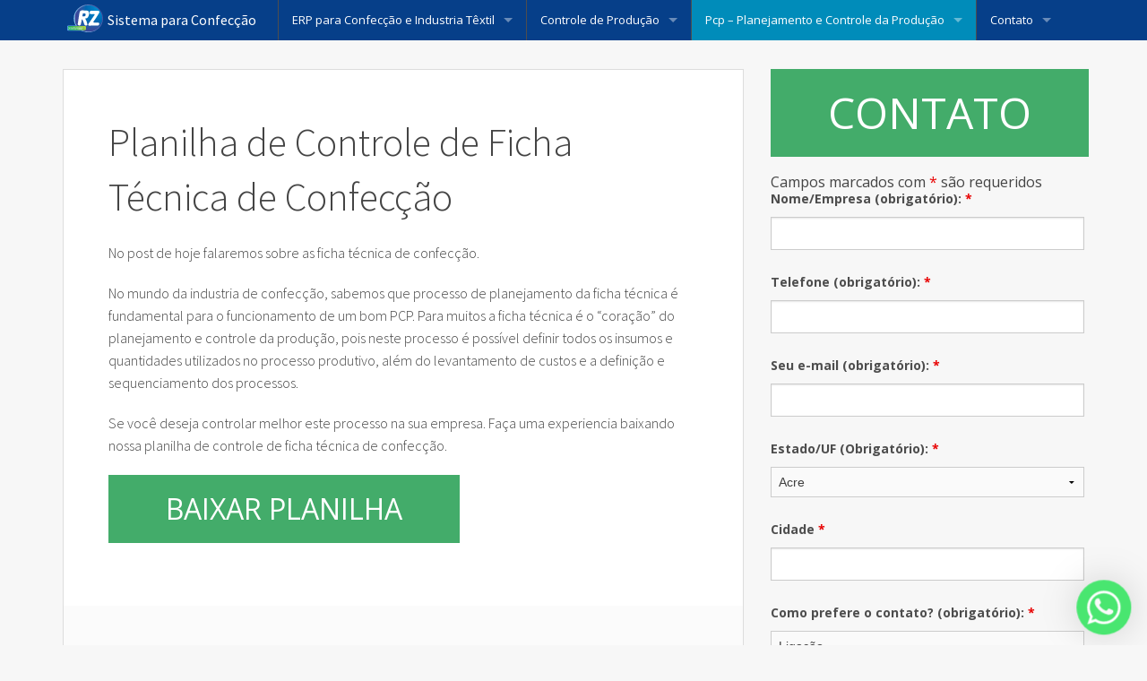

--- FILE ---
content_type: text/html; charset=UTF-8
request_url: https://www.sistemaparaconfeccao.com.br/planilha-de-controle-de-ficha-tecnica-de-confeccao/
body_size: 23401
content:
<!doctype html>

<!-- paulirish.com/2008/conditional-stylesheets-vs-css-hacks-answer-neither/ -->

<!--[if lt IE 7]> <html class="no-js ie6 oldie" lang="pt-BR" > <![endif]-->

<!--[if IE 7]>    <html class="no-js ie7 oldie" lang="pt-BR" > <![endif]-->

<!--[if IE 8]>    <html class="no-js ie8 oldie" lang="pt-BR" "> <![endif]-->

<!-- Consider adding an manifest.appcache: h5bp.com/d/Offline -->

<!--[if gt IE 8]><!--> <html class="no-js" lang="pt-BR" > <!--<![endif]-->

<head>	

<!-- Meta Pixel Code 
<script>
!function(f,b,e,v,n,t,s)
{if(f.fbq)return;n=f.fbq=function(){n.callMethod?
n.callMethod.apply(n,arguments):n.queue.push(arguments)};
if(!f._fbq)f._fbq=n;n.push=n;n.loaded=!0;n.version='2.0';
n.queue=[];t=b.createElement(e);t.async=!0;
t.src=v;s=b.getElementsByTagName(e)[0];
s.parentNode.insertBefore(t,s)}(window, document,'script',
'https://connect.facebook.net/en_US/fbevents.js');
fbq('init', '751768107309045');
fbq('track', 'PageView');
</script>
<noscript><img height="1" width="1" style="display:none"
src="https://www.facebook.com/tr?id=751768107309045&ev=PageView&noscript=1"
/></noscript>
<!-- End Meta Pixel Code -->
	
<!-- INICIO TAGS GOOGLE -->		
	<!-- Esta é a tag GA4 do google analytics: -->
	<!-- Google tag (gtag.js) -->	
<script async src="https://www.googletagmanager.com/gtag/js?id=G-57YY176GTB"></script>
	
<script>
  window.dataLayer = window.dataLayer || [];
  function gtag(){dataLayer.push(arguments);}
  gtag('js', new Date());

  gtag('config', 'G-57YY176GTB');
</script>

	<!-- Google Tag Manager -->	
<script>(function(w,d,s,l,i){w[l]=w[l]||[];w[l].push({'gtm.start':
new Date().getTime(),event:'gtm.js'});var f=d.getElementsByTagName(s)[0],
j=d.createElement(s),dl=l!='dataLayer'?'&l='+l:'';j.async=true;j.src=
'https://www.googletagmanager.com/gtm.js?id='+i+dl;f.parentNode.insertBefore(j,f);
})(window,document,'script','dataLayer','GTM-TS5KSGT');</script>
<!-- End Google Tag Manager -->	
	
<!-- INICIO TAG DO BING -->		
	
	<script>(function(w,d,t,r,u){var f,n,i;w[u]=w[u]||[],f=function(){var o={ti:"26036547", enableAutoSpaTracking: true};o.q=w[u],w[u]=new UET(o),w[u].push("pageLoad")},n=d.createElement(t),n.src=r,n.async=1,n.onload=n.onreadystatechange=function(){var s=this.readyState;s&&s!=="loaded"&&s!=="complete"||(f(),n.onload=n.onreadystatechange=null)},i=d.getElementsByTagName(t)[0],i.parentNode.insertBefore(n,i)})(window,document,"script","//bat.bing.com/bat.js","uetq");</script>
	
	<!-- comentado para testar a tag abaixo desse comentario se funcionará 
<script>
		window.uetq = window.uetq || [];window.uetq.push('event', 'rzChatBtnEnviarMsgWppWeb', {});
	</script>	
	
	<script>
		function uet_report_conversion() {
			 window.uetq = window.uetq || [];
			 window.uetq.push('event', 'rzChatBtnEnviarMsgWppWeb', {});
		}
	</script>
	-->	
	<script>window.uetq = window.uetq || [];window.uetq.push('event', 'rzChatBtnEnviarMsgWppWeb', {"event_label":"3481340d-8f7d-4e05-a6f2-67e79049ae19"});</script>
<!-- FIM TAG DO BING -->	
	
	<meta name="msvalidate.01" content="1510B5FAD88DE8A5E2BE29BC6228BA29" />	

	<meta charset="UTF-8">

	<title>Sistema pra Confecção, Erp Têxtil, Software para Confecção e Controle de produção para confecção (PCP)</title>

	<!-- Mobile viewport optimized: j.mp/bplateviewport -->

	<meta name="viewport" content="width=device-width" />

	<meta name="description" content = Sistema pra Confecção, Erp Têxtil, Software para Confecção e Controle de produção para confecção (PCP) &raquo; Planilha de Controle da Ficha Técnica de Confecção )>	

	<!-- Favicon and Feed -->	
	
<link rel="icon" type="image/x-icon" href="https://www.sistemaparaconfeccao.com.br/wp-content/themes/reverie-master/rzicon.ico">

	<!-- <link rel="alternate" type="application/rss+xml" title="Sistema pra Confecção, Erp Têxtil, Software para Confecção e Controle de produção para confecção (PCP) Feed" href="https://www.sistemaparaconfeccao.com.br/feed/"> -->
	
	<!-- <link rel="stylesheet" href="https://www.sistemaparaconfeccao.com.br/wp-content/themes/reverie-master/css/font-awesome.min.css"> -->
    <!-- <link rel="stylesheet" href="https://www.sistemaparaconfeccao.com.br/wp-content/themes/reverie-master/css/icons/foundation-icons.css" /> -->
<link rel="stylesheet" type="text/css" href="//www.sistemaparaconfeccao.com.br/wp-content/cache/wpfc-minified/esfo7emp/hg348.css" media="all"/>
	
    <link href='https://fonts.googleapis.com/css?family=Source+Sans+Pro:400,300,200' rel='stylesheet' type='text/css'>

	<!-- Enable Startup Image for iOS Home Screen Web App -->

	<meta name="mobile-web-app-capable" content="yes" />

	<link rel="apple-touch-startup-image" href="https://www.sistemaparaconfeccao.com.br/wp-content/themes/reverie-master/mobile-load.png" />

    <link href='https://fonts.googleapis.com/css?family=Source+Sans+Pro:400,300,200' rel='stylesheet' type='text/css'>

	<!-- Startup Image iPad Landscape (748x1024) -->

	<link rel="apple-touch-startup-image" href="https://www.sistemaparaconfeccao.com.br/wp-content/themes/reverie-master/img/devices/reverie-load-ipad-landscape.png" media="screen and (min-device-width: 481px) and (max-device-width: 1024px) and (orientation:landscape)" />

	<!-- Startup Image iPad Portrait (768x1004) -->

	<link rel="apple-touch-startup-image" href="https://www.sistemaparaconfeccao.com.br/wp-content/themes/reverie-master/img/devices/reverie-load-ipad-portrait.png" media="screen and (min-device-width: 481px) and (max-device-width: 1024px) and (orientation:portrait)" />

	<!-- Startup Image iPhone (320x460) -->

	<link rel="apple-touch-startup-image" href="https://www.sistemaparaconfeccao.com.br/wp-content/themes/reverie-master/img/devices/reverie-load.png" media="screen and (max-device-width: 320px)" />

	<script src="https://code.jquery.com/jquery-3.1.0.min.js" type="text/javascript"></script>   

<script>
//Pega url da pagina

<meta name='robots' content='index, follow, max-image-preview:large, max-snippet:-1, max-video-preview:-1' />
	<style>img:is([sizes="auto" i], [sizes^="auto," i]) { contain-intrinsic-size: 3000px 1500px }</style>
	
	<!-- This site is optimized with the Yoast SEO plugin v26.8 - https://yoast.com/product/yoast-seo-wordpress/ -->
	<title>Planilha de Controle da Ficha Técnica de Confecção</title>
	<meta name="description" content="Baixe grátis a planilha para controlar as fichas técnica, tenha assertividade das informações como insumos e custos do seu produto." />
	<link rel="canonical" href="https://www.sistemaparaconfeccao.com.br/planilha-de-controle-de-ficha-tecnica-de-confeccao/" />
	<meta property="og:locale" content="pt_BR" />
	<meta property="og:type" content="article" />
	<meta property="og:title" content="Planilha de Controle da Ficha Técnica de Confecção" />
	<meta property="og:description" content="Baixe grátis a planilha para controlar as fichas técnica, tenha assertividade das informações como insumos e custos do seu produto." />
	<meta property="og:url" content="https://www.sistemaparaconfeccao.com.br/planilha-de-controle-de-ficha-tecnica-de-confeccao/" />
	<meta property="og:site_name" content="Sistema pra Confecção, Erp Têxtil, Software para Confecção e Controle de produção para confecção (PCP)" />
	<meta property="article:publisher" content="https://www.facebook.com/rzsistemassoftwares" />
	<meta property="article:published_time" content="2018-05-25T20:18:49+00:00" />
	<meta property="article:modified_time" content="2018-05-28T18:47:39+00:00" />
	<meta name="author" content="webmasterrz" />
	<meta name="twitter:card" content="summary_large_image" />
	<script type="application/ld+json" class="yoast-schema-graph">{"@context":"https://schema.org","@graph":[{"@type":"Article","@id":"https://www.sistemaparaconfeccao.com.br/planilha-de-controle-de-ficha-tecnica-de-confeccao/#article","isPartOf":{"@id":"https://www.sistemaparaconfeccao.com.br/planilha-de-controle-de-ficha-tecnica-de-confeccao/"},"author":{"name":"webmasterrz","@id":"https://www.sistemaparaconfeccao.com.br/#/schema/person/57de00a1115c3b6ad9601d52066d0861"},"headline":"Planilha de Controle de Ficha Técnica de Confecção","datePublished":"2018-05-25T20:18:49+00:00","dateModified":"2018-05-28T18:47:39+00:00","mainEntityOfPage":{"@id":"https://www.sistemaparaconfeccao.com.br/planilha-de-controle-de-ficha-tecnica-de-confeccao/"},"wordCount":120,"commentCount":0,"publisher":{"@id":"https://www.sistemaparaconfeccao.com.br/#organization"},"inLanguage":"pt-BR"},{"@type":"WebPage","@id":"https://www.sistemaparaconfeccao.com.br/planilha-de-controle-de-ficha-tecnica-de-confeccao/","url":"https://www.sistemaparaconfeccao.com.br/planilha-de-controle-de-ficha-tecnica-de-confeccao/","name":"Planilha de Controle da Ficha Técnica de Confecção","isPartOf":{"@id":"https://www.sistemaparaconfeccao.com.br/#website"},"datePublished":"2018-05-25T20:18:49+00:00","dateModified":"2018-05-28T18:47:39+00:00","description":"Baixe grátis a planilha para controlar as fichas técnica, tenha assertividade das informações como insumos e custos do seu produto.","breadcrumb":{"@id":"https://www.sistemaparaconfeccao.com.br/planilha-de-controle-de-ficha-tecnica-de-confeccao/#breadcrumb"},"inLanguage":"pt-BR","potentialAction":[{"@type":"ReadAction","target":["https://www.sistemaparaconfeccao.com.br/planilha-de-controle-de-ficha-tecnica-de-confeccao/"]}]},{"@type":"BreadcrumbList","@id":"https://www.sistemaparaconfeccao.com.br/planilha-de-controle-de-ficha-tecnica-de-confeccao/#breadcrumb","itemListElement":[{"@type":"ListItem","position":1,"name":"Início","item":"https://www.sistemaparaconfeccao.com.br/"},{"@type":"ListItem","position":2,"name":"Planilha de Controle de Ficha Técnica de Confecção"}]},{"@type":"WebSite","@id":"https://www.sistemaparaconfeccao.com.br/#website","url":"https://www.sistemaparaconfeccao.com.br/","name":"Sistema pra Confecção, Erp Têxtil, Software para Confecção e Controle de produção para confecção (PCP)","description":"Sistema e Software para Confecção e industria Têxtil é com a Rz Sistemas ! desde 1998 temos o melhor ERP para confecção e ajudamos a otimizar o PCP e o Controle de Produção de diversas empresas Têxteis e de Confecção em todas as regiões do Brasil com nosso ERP para confecção Conheça nossos sistemas e software que vão revolucionar sua Confecção","publisher":{"@id":"https://www.sistemaparaconfeccao.com.br/#organization"},"potentialAction":[{"@type":"SearchAction","target":{"@type":"EntryPoint","urlTemplate":"https://www.sistemaparaconfeccao.com.br/?s={search_term_string}"},"query-input":{"@type":"PropertyValueSpecification","valueRequired":true,"valueName":"search_term_string"}}],"inLanguage":"pt-BR"},{"@type":"Organization","@id":"https://www.sistemaparaconfeccao.com.br/#organization","name":"Rz Sistemas","url":"https://www.sistemaparaconfeccao.com.br/","logo":{"@type":"ImageObject","inLanguage":"pt-BR","@id":"https://www.sistemaparaconfeccao.com.br/#/schema/logo/image/","url":"https://www.sistemaparaconfeccao.com.br/wp-content/uploads/2024/05/RzLogo2400x400-Copia.png","contentUrl":"https://www.sistemaparaconfeccao.com.br/wp-content/uploads/2024/05/RzLogo2400x400-Copia.png","width":400,"height":400,"caption":"Rz Sistemas"},"image":{"@id":"https://www.sistemaparaconfeccao.com.br/#/schema/logo/image/"},"sameAs":["https://www.facebook.com/rzsistemassoftwares","https://www.youtube.com/rzsistemas"]},{"@type":"Person","@id":"https://www.sistemaparaconfeccao.com.br/#/schema/person/57de00a1115c3b6ad9601d52066d0861","name":"webmasterrz","image":{"@type":"ImageObject","inLanguage":"pt-BR","@id":"https://www.sistemaparaconfeccao.com.br/#/schema/person/image/","url":"https://secure.gravatar.com/avatar/bcbb9e6e4b7dea18da627b098ddb47a3586ac71d2417e80f1861af5f34017979?s=96&d=mm&r=g","contentUrl":"https://secure.gravatar.com/avatar/bcbb9e6e4b7dea18da627b098ddb47a3586ac71d2417e80f1861af5f34017979?s=96&d=mm&r=g","caption":"webmasterrz"},"sameAs":["http://www.sistemaparaconfeccao.com.br"],"url":"https://www.sistemaparaconfeccao.com.br/author/webmasterrz/"}]}</script>
	<!-- / Yoast SEO plugin. -->


<link rel='dns-prefetch' href='//fonts.googleapis.com' />
<link rel="alternate" type="application/rss+xml" title="Feed para Sistema pra Confecção, Erp Têxtil, Software para Confecção e Controle de produção para confecção (PCP) &raquo;" href="https://www.sistemaparaconfeccao.com.br/feed/" />
<link rel="alternate" type="application/rss+xml" title="Feed de comentários para Sistema pra Confecção, Erp Têxtil, Software para Confecção e Controle de produção para confecção (PCP) &raquo;" href="https://www.sistemaparaconfeccao.com.br/comments/feed/" />
<script type="text/javascript">
/* <![CDATA[ */
window._wpemojiSettings = {"baseUrl":"https:\/\/s.w.org\/images\/core\/emoji\/16.0.1\/72x72\/","ext":".png","svgUrl":"https:\/\/s.w.org\/images\/core\/emoji\/16.0.1\/svg\/","svgExt":".svg","source":{"concatemoji":"https:\/\/www.sistemaparaconfeccao.com.br\/wp-includes\/js\/wp-emoji-release.min.js"}};
/*! This file is auto-generated */
!function(s,n){var o,i,e;function c(e){try{var t={supportTests:e,timestamp:(new Date).valueOf()};sessionStorage.setItem(o,JSON.stringify(t))}catch(e){}}function p(e,t,n){e.clearRect(0,0,e.canvas.width,e.canvas.height),e.fillText(t,0,0);var t=new Uint32Array(e.getImageData(0,0,e.canvas.width,e.canvas.height).data),a=(e.clearRect(0,0,e.canvas.width,e.canvas.height),e.fillText(n,0,0),new Uint32Array(e.getImageData(0,0,e.canvas.width,e.canvas.height).data));return t.every(function(e,t){return e===a[t]})}function u(e,t){e.clearRect(0,0,e.canvas.width,e.canvas.height),e.fillText(t,0,0);for(var n=e.getImageData(16,16,1,1),a=0;a<n.data.length;a++)if(0!==n.data[a])return!1;return!0}function f(e,t,n,a){switch(t){case"flag":return n(e,"\ud83c\udff3\ufe0f\u200d\u26a7\ufe0f","\ud83c\udff3\ufe0f\u200b\u26a7\ufe0f")?!1:!n(e,"\ud83c\udde8\ud83c\uddf6","\ud83c\udde8\u200b\ud83c\uddf6")&&!n(e,"\ud83c\udff4\udb40\udc67\udb40\udc62\udb40\udc65\udb40\udc6e\udb40\udc67\udb40\udc7f","\ud83c\udff4\u200b\udb40\udc67\u200b\udb40\udc62\u200b\udb40\udc65\u200b\udb40\udc6e\u200b\udb40\udc67\u200b\udb40\udc7f");case"emoji":return!a(e,"\ud83e\udedf")}return!1}function g(e,t,n,a){var r="undefined"!=typeof WorkerGlobalScope&&self instanceof WorkerGlobalScope?new OffscreenCanvas(300,150):s.createElement("canvas"),o=r.getContext("2d",{willReadFrequently:!0}),i=(o.textBaseline="top",o.font="600 32px Arial",{});return e.forEach(function(e){i[e]=t(o,e,n,a)}),i}function t(e){var t=s.createElement("script");t.src=e,t.defer=!0,s.head.appendChild(t)}"undefined"!=typeof Promise&&(o="wpEmojiSettingsSupports",i=["flag","emoji"],n.supports={everything:!0,everythingExceptFlag:!0},e=new Promise(function(e){s.addEventListener("DOMContentLoaded",e,{once:!0})}),new Promise(function(t){var n=function(){try{var e=JSON.parse(sessionStorage.getItem(o));if("object"==typeof e&&"number"==typeof e.timestamp&&(new Date).valueOf()<e.timestamp+604800&&"object"==typeof e.supportTests)return e.supportTests}catch(e){}return null}();if(!n){if("undefined"!=typeof Worker&&"undefined"!=typeof OffscreenCanvas&&"undefined"!=typeof URL&&URL.createObjectURL&&"undefined"!=typeof Blob)try{var e="postMessage("+g.toString()+"("+[JSON.stringify(i),f.toString(),p.toString(),u.toString()].join(",")+"));",a=new Blob([e],{type:"text/javascript"}),r=new Worker(URL.createObjectURL(a),{name:"wpTestEmojiSupports"});return void(r.onmessage=function(e){c(n=e.data),r.terminate(),t(n)})}catch(e){}c(n=g(i,f,p,u))}t(n)}).then(function(e){for(var t in e)n.supports[t]=e[t],n.supports.everything=n.supports.everything&&n.supports[t],"flag"!==t&&(n.supports.everythingExceptFlag=n.supports.everythingExceptFlag&&n.supports[t]);n.supports.everythingExceptFlag=n.supports.everythingExceptFlag&&!n.supports.flag,n.DOMReady=!1,n.readyCallback=function(){n.DOMReady=!0}}).then(function(){return e}).then(function(){var e;n.supports.everything||(n.readyCallback(),(e=n.source||{}).concatemoji?t(e.concatemoji):e.wpemoji&&e.twemoji&&(t(e.twemoji),t(e.wpemoji)))}))}((window,document),window._wpemojiSettings);
/* ]]> */
</script>
<!-- <link rel='stylesheet' id='rzsitecontact-css' href='https://www.sistemaparaconfeccao.com.br/wp-content/plugins/rzSiteContact-master/css/rzsitecontact.css' type='text/css' media='all' /> -->
<!-- <link rel='stylesheet' id='rzsitecontact-custom-css' href='https://www.sistemaparaconfeccao.com.br/wp-content/plugins/rzSiteContact-master/css/rzsitecontact-custom.css' type='text/css' media='all' /> -->
<link rel="stylesheet" type="text/css" href="//www.sistemaparaconfeccao.com.br/wp-content/cache/wpfc-minified/diy5f5z1/hg348.css" media="all"/>
<style id='wp-emoji-styles-inline-css' type='text/css'>

	img.wp-smiley, img.emoji {
		display: inline !important;
		border: none !important;
		box-shadow: none !important;
		height: 1em !important;
		width: 1em !important;
		margin: 0 0.07em !important;
		vertical-align: -0.1em !important;
		background: none !important;
		padding: 0 !important;
	}
</style>
<!-- <link rel='stylesheet' id='wp-block-library-css' href='https://www.sistemaparaconfeccao.com.br/wp-includes/css/dist/block-library/style.min.css' type='text/css' media='all' /> -->
<link rel="stylesheet" type="text/css" href="//www.sistemaparaconfeccao.com.br/wp-content/cache/wpfc-minified/qtqr1fwa/hg348.css" media="all"/>
<style id='classic-theme-styles-inline-css' type='text/css'>
/*! This file is auto-generated */
.wp-block-button__link{color:#fff;background-color:#32373c;border-radius:9999px;box-shadow:none;text-decoration:none;padding:calc(.667em + 2px) calc(1.333em + 2px);font-size:1.125em}.wp-block-file__button{background:#32373c;color:#fff;text-decoration:none}
</style>
<style id='global-styles-inline-css' type='text/css'>
:root{--wp--preset--aspect-ratio--square: 1;--wp--preset--aspect-ratio--4-3: 4/3;--wp--preset--aspect-ratio--3-4: 3/4;--wp--preset--aspect-ratio--3-2: 3/2;--wp--preset--aspect-ratio--2-3: 2/3;--wp--preset--aspect-ratio--16-9: 16/9;--wp--preset--aspect-ratio--9-16: 9/16;--wp--preset--color--black: #000000;--wp--preset--color--cyan-bluish-gray: #abb8c3;--wp--preset--color--white: #ffffff;--wp--preset--color--pale-pink: #f78da7;--wp--preset--color--vivid-red: #cf2e2e;--wp--preset--color--luminous-vivid-orange: #ff6900;--wp--preset--color--luminous-vivid-amber: #fcb900;--wp--preset--color--light-green-cyan: #7bdcb5;--wp--preset--color--vivid-green-cyan: #00d084;--wp--preset--color--pale-cyan-blue: #8ed1fc;--wp--preset--color--vivid-cyan-blue: #0693e3;--wp--preset--color--vivid-purple: #9b51e0;--wp--preset--gradient--vivid-cyan-blue-to-vivid-purple: linear-gradient(135deg,rgba(6,147,227,1) 0%,rgb(155,81,224) 100%);--wp--preset--gradient--light-green-cyan-to-vivid-green-cyan: linear-gradient(135deg,rgb(122,220,180) 0%,rgb(0,208,130) 100%);--wp--preset--gradient--luminous-vivid-amber-to-luminous-vivid-orange: linear-gradient(135deg,rgba(252,185,0,1) 0%,rgba(255,105,0,1) 100%);--wp--preset--gradient--luminous-vivid-orange-to-vivid-red: linear-gradient(135deg,rgba(255,105,0,1) 0%,rgb(207,46,46) 100%);--wp--preset--gradient--very-light-gray-to-cyan-bluish-gray: linear-gradient(135deg,rgb(238,238,238) 0%,rgb(169,184,195) 100%);--wp--preset--gradient--cool-to-warm-spectrum: linear-gradient(135deg,rgb(74,234,220) 0%,rgb(151,120,209) 20%,rgb(207,42,186) 40%,rgb(238,44,130) 60%,rgb(251,105,98) 80%,rgb(254,248,76) 100%);--wp--preset--gradient--blush-light-purple: linear-gradient(135deg,rgb(255,206,236) 0%,rgb(152,150,240) 100%);--wp--preset--gradient--blush-bordeaux: linear-gradient(135deg,rgb(254,205,165) 0%,rgb(254,45,45) 50%,rgb(107,0,62) 100%);--wp--preset--gradient--luminous-dusk: linear-gradient(135deg,rgb(255,203,112) 0%,rgb(199,81,192) 50%,rgb(65,88,208) 100%);--wp--preset--gradient--pale-ocean: linear-gradient(135deg,rgb(255,245,203) 0%,rgb(182,227,212) 50%,rgb(51,167,181) 100%);--wp--preset--gradient--electric-grass: linear-gradient(135deg,rgb(202,248,128) 0%,rgb(113,206,126) 100%);--wp--preset--gradient--midnight: linear-gradient(135deg,rgb(2,3,129) 0%,rgb(40,116,252) 100%);--wp--preset--font-size--small: 13px;--wp--preset--font-size--medium: 20px;--wp--preset--font-size--large: 36px;--wp--preset--font-size--x-large: 42px;--wp--preset--spacing--20: 0.44rem;--wp--preset--spacing--30: 0.67rem;--wp--preset--spacing--40: 1rem;--wp--preset--spacing--50: 1.5rem;--wp--preset--spacing--60: 2.25rem;--wp--preset--spacing--70: 3.38rem;--wp--preset--spacing--80: 5.06rem;--wp--preset--shadow--natural: 6px 6px 9px rgba(0, 0, 0, 0.2);--wp--preset--shadow--deep: 12px 12px 50px rgba(0, 0, 0, 0.4);--wp--preset--shadow--sharp: 6px 6px 0px rgba(0, 0, 0, 0.2);--wp--preset--shadow--outlined: 6px 6px 0px -3px rgba(255, 255, 255, 1), 6px 6px rgba(0, 0, 0, 1);--wp--preset--shadow--crisp: 6px 6px 0px rgba(0, 0, 0, 1);}:where(.is-layout-flex){gap: 0.5em;}:where(.is-layout-grid){gap: 0.5em;}body .is-layout-flex{display: flex;}.is-layout-flex{flex-wrap: wrap;align-items: center;}.is-layout-flex > :is(*, div){margin: 0;}body .is-layout-grid{display: grid;}.is-layout-grid > :is(*, div){margin: 0;}:where(.wp-block-columns.is-layout-flex){gap: 2em;}:where(.wp-block-columns.is-layout-grid){gap: 2em;}:where(.wp-block-post-template.is-layout-flex){gap: 1.25em;}:where(.wp-block-post-template.is-layout-grid){gap: 1.25em;}.has-black-color{color: var(--wp--preset--color--black) !important;}.has-cyan-bluish-gray-color{color: var(--wp--preset--color--cyan-bluish-gray) !important;}.has-white-color{color: var(--wp--preset--color--white) !important;}.has-pale-pink-color{color: var(--wp--preset--color--pale-pink) !important;}.has-vivid-red-color{color: var(--wp--preset--color--vivid-red) !important;}.has-luminous-vivid-orange-color{color: var(--wp--preset--color--luminous-vivid-orange) !important;}.has-luminous-vivid-amber-color{color: var(--wp--preset--color--luminous-vivid-amber) !important;}.has-light-green-cyan-color{color: var(--wp--preset--color--light-green-cyan) !important;}.has-vivid-green-cyan-color{color: var(--wp--preset--color--vivid-green-cyan) !important;}.has-pale-cyan-blue-color{color: var(--wp--preset--color--pale-cyan-blue) !important;}.has-vivid-cyan-blue-color{color: var(--wp--preset--color--vivid-cyan-blue) !important;}.has-vivid-purple-color{color: var(--wp--preset--color--vivid-purple) !important;}.has-black-background-color{background-color: var(--wp--preset--color--black) !important;}.has-cyan-bluish-gray-background-color{background-color: var(--wp--preset--color--cyan-bluish-gray) !important;}.has-white-background-color{background-color: var(--wp--preset--color--white) !important;}.has-pale-pink-background-color{background-color: var(--wp--preset--color--pale-pink) !important;}.has-vivid-red-background-color{background-color: var(--wp--preset--color--vivid-red) !important;}.has-luminous-vivid-orange-background-color{background-color: var(--wp--preset--color--luminous-vivid-orange) !important;}.has-luminous-vivid-amber-background-color{background-color: var(--wp--preset--color--luminous-vivid-amber) !important;}.has-light-green-cyan-background-color{background-color: var(--wp--preset--color--light-green-cyan) !important;}.has-vivid-green-cyan-background-color{background-color: var(--wp--preset--color--vivid-green-cyan) !important;}.has-pale-cyan-blue-background-color{background-color: var(--wp--preset--color--pale-cyan-blue) !important;}.has-vivid-cyan-blue-background-color{background-color: var(--wp--preset--color--vivid-cyan-blue) !important;}.has-vivid-purple-background-color{background-color: var(--wp--preset--color--vivid-purple) !important;}.has-black-border-color{border-color: var(--wp--preset--color--black) !important;}.has-cyan-bluish-gray-border-color{border-color: var(--wp--preset--color--cyan-bluish-gray) !important;}.has-white-border-color{border-color: var(--wp--preset--color--white) !important;}.has-pale-pink-border-color{border-color: var(--wp--preset--color--pale-pink) !important;}.has-vivid-red-border-color{border-color: var(--wp--preset--color--vivid-red) !important;}.has-luminous-vivid-orange-border-color{border-color: var(--wp--preset--color--luminous-vivid-orange) !important;}.has-luminous-vivid-amber-border-color{border-color: var(--wp--preset--color--luminous-vivid-amber) !important;}.has-light-green-cyan-border-color{border-color: var(--wp--preset--color--light-green-cyan) !important;}.has-vivid-green-cyan-border-color{border-color: var(--wp--preset--color--vivid-green-cyan) !important;}.has-pale-cyan-blue-border-color{border-color: var(--wp--preset--color--pale-cyan-blue) !important;}.has-vivid-cyan-blue-border-color{border-color: var(--wp--preset--color--vivid-cyan-blue) !important;}.has-vivid-purple-border-color{border-color: var(--wp--preset--color--vivid-purple) !important;}.has-vivid-cyan-blue-to-vivid-purple-gradient-background{background: var(--wp--preset--gradient--vivid-cyan-blue-to-vivid-purple) !important;}.has-light-green-cyan-to-vivid-green-cyan-gradient-background{background: var(--wp--preset--gradient--light-green-cyan-to-vivid-green-cyan) !important;}.has-luminous-vivid-amber-to-luminous-vivid-orange-gradient-background{background: var(--wp--preset--gradient--luminous-vivid-amber-to-luminous-vivid-orange) !important;}.has-luminous-vivid-orange-to-vivid-red-gradient-background{background: var(--wp--preset--gradient--luminous-vivid-orange-to-vivid-red) !important;}.has-very-light-gray-to-cyan-bluish-gray-gradient-background{background: var(--wp--preset--gradient--very-light-gray-to-cyan-bluish-gray) !important;}.has-cool-to-warm-spectrum-gradient-background{background: var(--wp--preset--gradient--cool-to-warm-spectrum) !important;}.has-blush-light-purple-gradient-background{background: var(--wp--preset--gradient--blush-light-purple) !important;}.has-blush-bordeaux-gradient-background{background: var(--wp--preset--gradient--blush-bordeaux) !important;}.has-luminous-dusk-gradient-background{background: var(--wp--preset--gradient--luminous-dusk) !important;}.has-pale-ocean-gradient-background{background: var(--wp--preset--gradient--pale-ocean) !important;}.has-electric-grass-gradient-background{background: var(--wp--preset--gradient--electric-grass) !important;}.has-midnight-gradient-background{background: var(--wp--preset--gradient--midnight) !important;}.has-small-font-size{font-size: var(--wp--preset--font-size--small) !important;}.has-medium-font-size{font-size: var(--wp--preset--font-size--medium) !important;}.has-large-font-size{font-size: var(--wp--preset--font-size--large) !important;}.has-x-large-font-size{font-size: var(--wp--preset--font-size--x-large) !important;}
:where(.wp-block-post-template.is-layout-flex){gap: 1.25em;}:where(.wp-block-post-template.is-layout-grid){gap: 1.25em;}
:where(.wp-block-columns.is-layout-flex){gap: 2em;}:where(.wp-block-columns.is-layout-grid){gap: 2em;}
:root :where(.wp-block-pullquote){font-size: 1.5em;line-height: 1.6;}
</style>
<!-- <link rel='stylesheet' id='reverie-foundation-stylesheet-css' href='https://www.sistemaparaconfeccao.com.br/wp-content/themes/reverie-master/css/app.css' type='text/css' media='all' /> -->
<!-- <link rel='stylesheet' id='reverie-stylesheet-css' href='https://www.sistemaparaconfeccao.com.br/wp-content/themes/reverie-master/css/style.css' type='text/css' media='all' /> -->
<link rel="stylesheet" type="text/css" href="//www.sistemaparaconfeccao.com.br/wp-content/cache/wpfc-minified/fe6x4w7u/hg348.css" media="all"/>
<link rel='stylesheet' id='google-font-css' href='https://fonts.googleapis.com/css?family=Open+Sans%3A300%2C400%2C600%2C700%7CLora%3A400%2C700%7CDroid+Sans+Mono' type='text/css' media='all' />
<!--[if lt IE 9]>
<link rel='stylesheet' id='reverie-ie-only-css' href='https://www.sistemaparaconfeccao.com.br/wp-content/themes/reverie-master/css/ie.css' type='text/css' media='all' />
<![endif]-->
<script src='//www.sistemaparaconfeccao.com.br/wp-content/cache/wpfc-minified/fth5xm1v/hg348.js' type="text/javascript"></script>
<!-- <script type="text/javascript" src="https://www.sistemaparaconfeccao.com.br/wp-includes/js/jquery/jquery.min.js" id="jquery-core-js"></script> -->
<!-- <script type="text/javascript" src="https://www.sistemaparaconfeccao.com.br/wp-includes/js/jquery/jquery-migrate.min.js" id="jquery-migrate-js"></script> -->
<!-- <script type="text/javascript" src="https://www.sistemaparaconfeccao.com.br/wp-content/plugins/rzSiteContact-master/js/rzsitecontact.js" id="rzsitecontact-js"></script> -->
<!-- <script type="text/javascript" src="https://www.sistemaparaconfeccao.com.br/wp-content/themes/reverie-master/js/modernizr.js" id="reverie-modernizr-js"></script> -->
<link rel="https://api.w.org/" href="https://www.sistemaparaconfeccao.com.br/wp-json/" /><link rel="alternate" title="JSON" type="application/json" href="https://www.sistemaparaconfeccao.com.br/wp-json/wp/v2/posts/3724" /><link rel='shortlink' href='https://www.sistemaparaconfeccao.com.br/?p=3724' />
<link rel="alternate" title="oEmbed (JSON)" type="application/json+oembed" href="https://www.sistemaparaconfeccao.com.br/wp-json/oembed/1.0/embed?url=https%3A%2F%2Fwww.sistemaparaconfeccao.com.br%2Fplanilha-de-controle-de-ficha-tecnica-de-confeccao%2F" />
<link rel="alternate" title="oEmbed (XML)" type="text/xml+oembed" href="https://www.sistemaparaconfeccao.com.br/wp-json/oembed/1.0/embed?url=https%3A%2F%2Fwww.sistemaparaconfeccao.com.br%2Fplanilha-de-controle-de-ficha-tecnica-de-confeccao%2F&#038;format=xml" />
<meta name="generator" content="Elementor 3.34.2; features: additional_custom_breakpoints; settings: css_print_method-external, google_font-enabled, font_display-auto">
			<style>
				.e-con.e-parent:nth-of-type(n+4):not(.e-lazyloaded):not(.e-no-lazyload),
				.e-con.e-parent:nth-of-type(n+4):not(.e-lazyloaded):not(.e-no-lazyload) * {
					background-image: none !important;
				}
				@media screen and (max-height: 1024px) {
					.e-con.e-parent:nth-of-type(n+3):not(.e-lazyloaded):not(.e-no-lazyload),
					.e-con.e-parent:nth-of-type(n+3):not(.e-lazyloaded):not(.e-no-lazyload) * {
						background-image: none !important;
					}
				}
				@media screen and (max-height: 640px) {
					.e-con.e-parent:nth-of-type(n+2):not(.e-lazyloaded):not(.e-no-lazyload),
					.e-con.e-parent:nth-of-type(n+2):not(.e-lazyloaded):not(.e-no-lazyload) * {
						background-image: none !important;
					}
				}
			</style>
			<link rel="icon" href="https://www.sistemaparaconfeccao.com.br/wp-content/uploads/2020/05/Logo-150x150.png" sizes="32x32" />
<link rel="icon" href="https://www.sistemaparaconfeccao.com.br/wp-content/uploads/2020/05/Logo.png" sizes="192x192" />
<link rel="apple-touch-icon" href="https://www.sistemaparaconfeccao.com.br/wp-content/uploads/2020/05/Logo.png" />
<meta name="msapplication-TileImage" content="https://www.sistemaparaconfeccao.com.br/wp-content/uploads/2020/05/Logo.png" />
</script>	

</head>

<body class="wp-singular post-template-default single single-post postid-3724 single-format-standard wp-custom-logo wp-theme-reverie-master antialiased elementor-default elementor-kit-17861">	

<header class="contain-to-grid"> 
	<!-- Starting the Top-Bar -->
	<nav class="top-bar" data-topbar>
	    <ul class="title-area">                    
	       <li class="name">                    
                   <p><a href="https://www.sistemaparaconfeccao.com.br"> <img src="https://www.sistemaparaconfeccao.com.br/img-site/rz-logo.svg" alt="Sistemas para Confecção" id="logo"></a>
                   <a href="https://www.sistemaparaconfeccao.com.br">Sistema para Confecção</a></p>                          
	         </li>

			<!-- Remove the class "menu-icon" to get rid of menu icon. Take out "Menu" to just have icon alone -->
			<li class="contato-topbar hide-for-medium-up">
				<a href="javascript:gtag_report_conversion('https://www.sistemaparaconfeccao.com.br/contato/')">
<span>Contato</span></a>
				
			</li>			
			<li class="contato-topbar hide-for-medium-up">
				<a href="javascript:gtag_report_conversion('https://www.sistemaparaconfeccao.com.br/contato/')"><span>Contato</span></a></li>
			<li class="toggle-topbar menu-icon"><a href="#"><span>Menu</span></a></li>

	    </ul>

	    <section class="top-bar-section">

	    <ul class="left"><li class="divider"></li><li id="menu-item-2756" class="menu-item menu-item-main-menu menu-item-erp-para-confeccao-e-industria-textil has-dropdown"><a  href="#">ERP para Confecção e Industria Têxtil</a>
	<ul class="dropdown">
	<li id="menu-item-5145" class="menu-item menu-item-main-menu menu-item-sistema-para-confeccao-e-textil"><a  href="https://www.sistemaparaconfeccao.com.br/sistema-para-confeccao-e-textil/">Sistema para Confecção e Têxtil</a></li>
	<li id="menu-item-5046" class="menu-item menu-item-main-menu menu-item-erp-para-confeccao"><a  href="https://www.sistemaparaconfeccao.com.br/erp-para-confeccao-ad/">Erp para confecção</a></li>
	<li id="menu-item-2754" class="menu-item menu-item-main-menu menu-item-software-textil-e-para-industria-de-confeccao"><a  href="https://www.sistemaparaconfeccao.com.br/software-textil-e-para-industria-de-confeccao/">Software Têxtil e para Industria de Confecção</a></li>
	<li id="menu-item-2755" class="menu-item menu-item-main-menu menu-item-software-para-confeccao-de-roupas"><a  href="https://www.sistemaparaconfeccao.com.br/software-para-confeccao-de-roupas/">Software para Confecção de Roupas</a></li>
	<li id="menu-item-38237" class="menu-item menu-item-main-menu menu-item-omnichannel-e-sua-importacao-na-industria-de-confeccao-e-textil"><a  href="https://www.sistemaparaconfeccao.com.br/omnichannel-e-sua-importacao-na-industria-de-confeccao-e-textil/">Omnichannel e sua importação na industria de confecção e têxtil</a></li>
	<li id="menu-item-22614" class="menu-item menu-item-main-menu menu-item-tudo-sobre-controle-financeiro-para-confeccao"><a  href="https://www.sistemaparaconfeccao.com.br/tudo-sobre-controle-financeiro-para-confeccao/">Tudo sobre controle financeiro para confecção</a></li>
	<li id="menu-item-2894" class="menu-item menu-item-main-menu menu-item-sistema-para-loja-de-roupas"><a  href="https://www.sistemaparaconfeccao.com.br/sistema-para-loja-de-roupas/">Sistema para loja de roupas</a></li>
	<li id="menu-item-2757" class="menu-item menu-item-main-menu menu-item-erp-para-confeccao-oque-e-e-como-ele-pode-ajudar"><a  href="https://www.sistemaparaconfeccao.com.br/erp-para-confeccao/">ERP para Confecção oque é e como ele pode ajudar</a></li>
	<li id="menu-item-4530" class="menu-item menu-item-main-menu menu-item-software-de-gestao-para-confeccao"><a  href="https://www.sistemaparaconfeccao.com.br/software-de-gestao-para-confeccao/">Software de Gestão para confecção</a></li>
	<li id="menu-item-2758" class="menu-item menu-item-main-menu menu-item-rz-cad-textil"><a  href="http://www.rzcadtextil.com.br">Rz Cad Têxtil</a></li>
	<li id="menu-item-3173" class="menu-item menu-item-main-menu menu-item-resumo-erp-para-confeccao"><a  href="https://www.sistemaparaconfeccao.com.br/erp-para-confeccao-ad/">Resumo ERP Para Confecção</a></li>
	<li id="menu-item-3174" class="menu-item menu-item-main-menu menu-item-resumo-controle-financeiro-para-confeccao"><a  href="https://www.sistemaparaconfeccao.com.br/controle-financeiro-para-confeccao-ad/">Resumo Controle Financeiro para Confecção</a></li>
	<li id="menu-item-3175" class="menu-item menu-item-main-menu menu-item-resumo-controle-de-faccao"><a  href="https://www.sistemaparaconfeccao.com.br/controle-de-faccao-ad/">Resumo Controle de Facção</a></li>
	<li id="menu-item-3178" class="menu-item menu-item-main-menu menu-item-resumo-controle-de-estoque"><a  href="https://www.sistemaparaconfeccao.com.br/controle-de-estoque-ad/">Resumo Controle de Estoque</a></li>
	<li id="menu-item-3179" class="menu-item menu-item-main-menu menu-item-resumo-controle-de-producao-pcp"><a  href="https://www.sistemaparaconfeccao.com.br/controle-de-producao-ad/">Resumo Controle de Produção (PCP)</a></li>
	<li id="menu-item-33281" class="menu-item menu-item-main-menu menu-item-sistema-erp-para-malharia-o-que-e-e-como-funciona"><a  href="https://www.sistemaparaconfeccao.com.br/sistema-erp-para-malharia-oque-e-como-funciona/">Sistema ERP para malharia: o que é e como funciona?</a></li>
</ul>
</li>
<li class="divider"></li><li id="menu-item-2760" class="menu-item menu-item-main-menu menu-item-controle-de-producao has-dropdown"><a  href="#">Controle de Produção</a>
	<ul class="dropdown">
	<li id="menu-item-2767" class="menu-item menu-item-main-menu menu-item-controle-de-producao-confeccao"><a  href="https://www.sistemaparaconfeccao.com.br/controle-de-producao-confeccao/">Controle de Produção Confecção</a></li>
	<li id="menu-item-2762" class="menu-item menu-item-main-menu menu-item-controle-de-estoque-confeccao"><a  href="https://www.sistemaparaconfeccao.com.br/controle-de-estoque-confeccao/">Controle de Estoque Confecção</a></li>
	<li id="menu-item-2761" class="menu-item menu-item-main-menu menu-item-controle-de-faccao-costura-e-terceiros"><a  href="https://www.sistemaparaconfeccao.com.br/controle-de-faccao-costura-e-terceiros/">Controle de Facção, Costura e terceiros</a></li>
	<li id="menu-item-2763" class="menu-item menu-item-main-menu menu-item-controle-de-tinturaria"><a  href="https://www.sistemaparaconfeccao.com.br/controle-de-tinturaria/">Controle de Tinturaria</a></li>
	<li id="menu-item-2764" class="menu-item menu-item-main-menu menu-item-controle-de-tecelagem"><a  href="https://www.sistemaparaconfeccao.com.br/controle-de-tecelagem/">Controle de tecelagem</a></li>
	<li id="menu-item-2846" class="menu-item menu-item-main-menu menu-item-ficha-tecnica-de-confeccao"><a  href="https://www.sistemaparaconfeccao.com.br/ficha-tecnica-confeccao/">Ficha Técnica de Confecção</a></li>
	<li id="menu-item-3034" class="menu-item menu-item-main-menu menu-item-ordem-de-corte"><a  href="https://www.sistemaparaconfeccao.com.br/ordem-de-corte/">Ordem de Corte</a></li>
	<li id="menu-item-3035" class="menu-item menu-item-main-menu menu-item-enfesto"><a  href="https://www.sistemaparaconfeccao.com.br/enfesto/">Enfesto</a></li>
	<li id="menu-item-5038" class="menu-item menu-item-main-menu menu-item-oque-e-o-bloco-k-do-sped-e-como-funciona"><a  href="https://www.sistemaparaconfeccao.com.br/o-que-e-bloco-k-sped-e-como-funciona/">Oque é o Bloco K do SPED? e como Funciona !</a></li>
</ul>
</li>
<li class="divider"></li><li id="menu-item-2765" class="menu-item menu-item-main-menu menu-item-pcp-planejamento-e-controle-da-producao has-dropdown active"><a  href="#">Pcp &#8211; Planejamento e Controle da Produção</a>
	<ul class="dropdown">
	<li id="menu-item-2832" class="menu-item menu-item-main-menu menu-item-pcp-para-confeccao"><a  href="https://www.sistemaparaconfeccao.com.br/pcp-para-confeccao/">PCP para Confecção</a></li>
	<li id="menu-item-2774" class="menu-item menu-item-main-menu menu-item-demanda-de-materias-primas"><a  href="https://www.sistemaparaconfeccao.com.br/demanda-de-materias-primas/">Demanda de matérias Primas</a></li>
	<li id="menu-item-2770" class="menu-item menu-item-main-menu menu-item-demanda-de-producao"><a  href="https://www.sistemaparaconfeccao.com.br/demanda-de-producao/">Demanda de Produção</a></li>
	<li id="menu-item-2773" class="menu-item menu-item-main-menu menu-item-plano-mestre-de-producao"><a  href="https://www.sistemaparaconfeccao.com.br/plano-mestre-de-producao/">Plano Mestre de produção</a></li>
	<li id="menu-item-4710" class="menu-item menu-item-main-menu menu-item-como-calcular-preco-de-venda"><a  href="https://www.sistemaparaconfeccao.com.br/calcular-preco-de-venda/">Como calcular preço de venda</a></li>
	<li id="menu-item-5303" class="menu-item menu-item-main-menu menu-item-controle-de-faccao-costura-e-terceiros"><a  href="https://www.sistemaparaconfeccao.com.br/controle-de-faccao-costura-e-terceiros/">Controle de Facção, Costura e terceiros</a></li>
	<li id="menu-item-40118" class="menu-item menu-item-main-menu menu-item-automacao-na-industria-de-confeccao-e-industria-4-0"><a  href="https://www.sistemaparaconfeccao.com.br/automacao-na-industria-de-confeccao-e-industria-4-0/">Automação na industria de confecção e Industria 4.0</a></li>
	<li id="menu-item-40396" class="menu-item menu-item-main-menu menu-item-controle-de-estoque-na-industria-de-confeccao"><a  href="https://www.sistemaparaconfeccao.com.br/controle-de-estoque-na-industria-de-confeccao/">Controle de Estoque na Indústria de Confecção</a></li>
	<li id="menu-item-40957" class="menu-item menu-item-main-menu menu-item-explosao-de-materias-primas"><a  href="https://www.sistemaparaconfeccao.com.br/explosao-de-materias-primas/">Explosão de matérias primas</a></li>
	<li id="menu-item-4732" class="menu-item menu-item-main-menu menu-item-treinamento-de-pcp-e-gestao-ead"><a  href="https://www.sistemaparaconfeccao.com.br/treinamento-de-pcp-e-gestao-ead/">Treinamento de PCP e Gestão EAD</a></li>
	<li id="menu-item-5297" class="menu-item menu-item-main-menu menu-item-downloads-gratuitos has-dropdown active"><a  href="https://www.sistemaparaconfeccao.com.br/downloads-gratuitos/">Downloads Gratuitos</a>
	<ul class="dropdown">
		<li id="menu-item-5298" class="menu-item menu-item-main-menu menu-item-downloads-gratuitos"><a  href="https://www.sistemaparaconfeccao.com.br/downloads-gratuitos/">Downloads Gratuitos</a></li>
		<li id="menu-item-4713" class="menu-item menu-item-main-menu menu-item-download-de-planilha-de-controle-de-remessas-e-retornos-de-terceiros-ou-faccoes"><a  href="https://www.sistemaparaconfeccao.com.br/download-planilha-de-controle-de-terceiros-ou-faccoes/">Download de Planilha de Controle de Remessas e Retornos de Terceiros ou Facções</a></li>
		<li id="menu-item-4712" class="menu-item menu-item-main-menu menu-item-planilha-de-controle-de-ficha-tecnica-de-confeccao active"><a  href="https://www.sistemaparaconfeccao.com.br/planilha-de-controle-de-ficha-tecnica-de-confeccao/">Planilha de Controle de Ficha Técnica de Confecção</a></li>
		<li id="menu-item-5299" class="menu-item menu-item-main-menu menu-item-download-de-planilha-para-controle-de-remessas-e-retornos-de-faccoes-e-oficinas-de-costura"><a  href="https://www.sistemaparaconfeccao.com.br/download-de-planilha-para-controle-de-remessas-e-retornos-de-faccoes/">Download de planilha para controle de remessas e retornos de facções e Oficinas de costura</a></li>
		<li id="menu-item-5301" class="menu-item menu-item-main-menu menu-item-download-de-planilha-para-controle-de-ficha-de-corte"><a  href="https://www.sistemaparaconfeccao.com.br/download-de-planilha-para-controle-de-ficha-de-corte/">Download de planilha para controle de ficha de corte</a></li>
		<li id="menu-item-5302" class="menu-item menu-item-main-menu menu-item-download-de-planilha-para-calcular-preco-de-venda"><a  href="https://www.sistemaparaconfeccao.com.br/download-de-planilha-para-calcular-preco-de-venda/">Download de planilha para calcular preço de venda</a></li>
		<li id="menu-item-5313" class="menu-item menu-item-main-menu menu-item-download-sistema-erp-para-confeccao-e-pcp-confeccao"><a  href="https://www.sistemaparaconfeccao.com.br/download-sistema-erp-para-confeccao/">Download Sistema ERP para confecção e PCP Confecção</a></li>
		<li id="menu-item-5300" class="menu-item menu-item-main-menu menu-item-download-de-planilha-para-controle-de-ficha-tecnica-de-confeccao"><a  href="https://www.sistemaparaconfeccao.com.br/download-de-planilha-para-controle-de-ficha-tecnica-de-confeccao/">Download de planilha para controle de ficha técnica de confecção</a></li>
	</ul>
</li>
</ul>
</li>
<li class="divider"></li><li id="menu-item-2790" class="menu-item menu-item-main-menu menu-item-contato has-dropdown"><a  href="#">Contato</a>
	<ul class="dropdown">
	<li id="menu-item-40868" class="menu-item menu-item-main-menu menu-item-contato-rz-sistemas"><a  href="https://www.sistemaparaconfeccao.com.br/contato/">Contato Rz Sistemas</a></li>
	<li id="menu-item-3662" class="menu-item menu-item-main-menu menu-item-sobre"><a >Sobre</a></li>
	<li id="menu-item-9256" class="menu-item menu-item-main-menu menu-item-blog"><a  href="https://www.sistemaparaconfeccao.com.br/blog">Blog</a></li>
	<li id="menu-item-3661" class="menu-item menu-item-main-menu menu-item-politica-de-privacidade"><a  href="https://www.rzsistemas.com.br/politica-de-privacidade/">Politica de Privacidade</a></li>
	<li id="menu-item-3663" class="menu-item menu-item-main-menu menu-item-sobre-o-site-sistemas-para-confeccao"><a  href="https://www.sistemaparaconfeccao.com.br/sobre-o-site-sistemas-para-confeccao/">Sobre o Site Sistemas para Confecção</a></li>
</ul>
</li>
</ul>	    	    </section>
	</nav>
    <!-- End of Top-Bar -->
	
</header>



<!-- Start the main container -->
<div class="container" role="document">

	
<!-- Row for main content area -->


<div class="row mtop">
	<div class="small-12 large-8 columns" id="content" role="main">
	
				<article class="post-3724 post type-post status-publish format-standard hentry category-sem-categoria" id="post-3724">
			<header>
				<h1 class="entry-title">Planilha de Controle de Ficha Técnica de Confecção</h1>
				
			</header>
			<div class="entry-content">
				<p>No post de hoje falaremos sobre as ficha técnica de confecção. </p>
<p>No mundo da industria de confecção, sabemos que processo de planejamento da ficha técnica é fundamental para o funcionamento de um bom PCP. Para muitos a ficha técnica é o &#8220;coração&#8221; do planejamento e controle da produção, pois neste processo é possível definir todos os insumos e quantidades utilizados no processo produtivo, além do levantamento de custos e a definição e sequenciamento dos processos.</p>
<p>Se você deseja controlar melhor este processo na sua empresa. Faça uma experiencia baixando nossa planilha de controle de ficha técnica de confecção.</p>
<p><a href="https://www.sistemaparaconfeccao.com.br/download-de-planilha-para-controle-de-ficha-tecnica-de-confeccao/" class="wpcf7-form-control wpcf7-submit">BAIXAR PLANILHA</a></p>
			</div>
			<footer>
								<p class="entry-tags"></p>
							</footer>
		</article>
		<div class="entry-author panel">
			<div class="row">
				<div class="large-3 columns">
					<img alt='' src='https://secure.gravatar.com/avatar/bcbb9e6e4b7dea18da627b098ddb47a3586ac71d2417e80f1861af5f34017979?s=95&#038;d=mm&#038;r=g' srcset='https://secure.gravatar.com/avatar/bcbb9e6e4b7dea18da627b098ddb47a3586ac71d2417e80f1861af5f34017979?s=190&#038;d=mm&#038;r=g 2x' class='avatar avatar-95 photo' height='95' width='95' decoding='async'/>				</div>
				<div class="large-9 columns">
					<h4><a href="https://www.sistemaparaconfeccao.com.br/author/webmasterrz/" title="Posts de webmasterrz" rel="author">webmasterrz</a></h4>
					<p class="cover-description"></p>
				</div>
			</div>
		</div>
			
	</div>
	<aside id="sidebar" class="small-12 large-4 columns">

    <h3 class="contact-form-tittle">
        <a href="https://www.sistemaparaconfeccao.com.br/contato/" style="text-decoration: none; color: inherit;">
            CONTATO
        </a>
    </h3>
       
	<noscript class="ninja-forms-noscript-message">
	Aviso: O JavaScript é necessário para esse conteúdo.</noscript>
<div id="nf-form-18-cont" class="nf-form-cont" aria-live="polite" aria-labelledby="nf-form-title-18" aria-describedby="nf-form-errors-18" role="form">

    <div class="nf-loading-spinner"></div>

</div>
        <!-- That data is being printed as a workaround to page builders reordering the order of the scripts loaded-->
        <script>var formDisplay=1;var nfForms=nfForms||[];var form=[];form.id='18';form.settings={"objectType":"Form Setting","editActive":true,"title":"Formul\u00e1rio de Contato","created_at":"2016-08-24 16:39:20","form_title":"Contact Me","default_label_pos":"above","show_title":0,"clear_complete":1,"hide_complete":1,"logged_in":"0","key":"","conditions":[],"wrapper_class":"","element_class":"","add_submit":"1","not_logged_in_msg":"","sub_limit_number":"1","sub_limit_msg":"","calculations":[],"formContentData":["your-name","tel-fixo","your-email","menu-uf","text-city","menu-forma","your-message","submit-button"],"container_styles_background-color":"","container_styles_border":"","container_styles_border-style":"","container_styles_border-color":"","container_styles_color":"","container_styles_height":"","container_styles_width":"","container_styles_font-size":"","container_styles_margin":"","container_styles_padding":"","container_styles_display":"","container_styles_float":"","container_styles_show_advanced_css":"0","container_styles_advanced":"","title_styles_background-color":"","title_styles_border":"","title_styles_border-style":"","title_styles_border-color":"","title_styles_color":"","title_styles_height":"","title_styles_width":"","title_styles_font-size":"","title_styles_margin":"","title_styles_padding":"","title_styles_display":"","title_styles_float":"","title_styles_show_advanced_css":"0","title_styles_advanced":"","row_styles_background-color":"","row_styles_border":"","row_styles_border-style":"","row_styles_border-color":"","row_styles_color":"","row_styles_height":"","row_styles_width":"","row_styles_font-size":"","row_styles_margin":"","row_styles_padding":"","row_styles_display":"","row_styles_show_advanced_css":"0","row_styles_advanced":"","row-odd_styles_background-color":"","row-odd_styles_border":"","row-odd_styles_border-style":"","row-odd_styles_border-color":"","row-odd_styles_color":"","row-odd_styles_height":"","row-odd_styles_width":"","row-odd_styles_font-size":"","row-odd_styles_margin":"","row-odd_styles_padding":"","row-odd_styles_display":"","row-odd_styles_show_advanced_css":"0","row-odd_styles_advanced":"","success-msg_styles_background-color":"","success-msg_styles_border":"","success-msg_styles_border-style":"","success-msg_styles_border-color":"","success-msg_styles_color":"","success-msg_styles_height":"","success-msg_styles_width":"","success-msg_styles_font-size":"","success-msg_styles_margin":"","success-msg_styles_padding":"","success-msg_styles_display":"","success-msg_styles_show_advanced_css":"0","success-msg_styles_advanced":"","error_msg_styles_background-color":"","error_msg_styles_border":"","error_msg_styles_border-style":"","error_msg_styles_border-color":"","error_msg_styles_color":"","error_msg_styles_height":"","error_msg_styles_width":"","error_msg_styles_font-size":"","error_msg_styles_margin":"","error_msg_styles_padding":"","error_msg_styles_display":"","error_msg_styles_show_advanced_css":"0","error_msg_styles_advanced":"","allow_public_link":1,"public_link":"https:\/\/www.sistemaparaconfeccao.com.br\/ninja-forms\/18rkex","embed_form":"","form_title_heading_level":"3","changeEmailErrorMsg":"Digite um endere\u00e7o de e-mail v\u00e1lido!","changeDateErrorMsg":"Digite uma data v\u00e1lida!","confirmFieldErrorMsg":"Estes campos devem corresponder!","fieldNumberNumMinError":"Erro no n\u00famero m\u00ednimo","fieldNumberNumMaxError":"Erro no n\u00famero m\u00e1ximo","fieldNumberIncrementBy":"Incremente por ","formErrorsCorrectErrors":"Corrija os erros antes de enviar este formul\u00e1rio.","validateRequiredField":"Este campo \u00e9 obrigat\u00f3rio.","honeypotHoneypotError":"Erro do Honeypot","fieldsMarkedRequired":"Campos marcados com <span class=\"ninja-forms-req-symbol\">*<\/span> s\u00e3o requeridos","currency":"","unique_field_error":"Um formul\u00e1rio com este valor j\u00e1 foi enviado.","public_link_key":"18rkex","objectDomain":"restrictions","drawerDisabled":false,"ninjaForms":"Ninja Forms","fieldTextareaRTEInsertLink":"Insira o Link","fieldTextareaRTEInsertMedia":"Inserir m\u00eddia","fieldTextareaRTESelectAFile":"Selecionar Arquivo","formHoneypot":"Se voc\u00ea for um humano, deixe este campo em branco.","fileUploadOldCodeFileUploadInProgress":"Upload de arquivo em andamento.","fileUploadOldCodeFileUpload":"UPLOAD DE ARQUIVO","currencySymbol":false,"thousands_sep":".","decimal_point":",","siteLocale":"pt_BR","dateFormat":"m\/d\/Y","startOfWeek":"0","of":"de","previousMonth":"M\u00eas anterior","nextMonth":"Pr\u00f3ximo m\u00eas","months":["Janeiro","Fevereiro","Mar\u00e7o","Abril","Maio","Junho","Julho","Agosto","Setembro","Outubro","Novembro","Dezembro"],"monthsShort":["Jan","Fev","Mar","Abr","Maio","Jun","Jul","Ago","Set","Out","Nov","Dez"],"weekdays":["Domingo","Segunda-feira","Ter\u00e7a-feira","Quarta-feira","Quinta-feira","Sexta-feira","S\u00e1bado"],"weekdaysShort":["Dom","Seg","Ter","Qua","Qui","Sex","Sat"],"weekdaysMin":["Su","Mo","Tu","We","Th","Fr","Sa"],"recaptchaConsentMissing":"reCaptcha validation couldn&#039;t load.","recaptchaMissingCookie":"reCaptcha v3 validation couldn&#039;t load the cookie needed to submit the form.","recaptchaConsentEvent":"Accept reCaptcha cookies before sending the form.","currency_symbol":"","beforeForm":"","beforeFields":"","afterFields":"","afterForm":""};form.fields=[{"objectType":"Field","objectDomain":"fields","editActive":false,"order":1,"idAttribute":"id","label":"Nome\/Empresa (obrigat\u00f3rio):","key":"your-name","type":"textbox","created_at":"2016-08-24 16:39:20","label_pos":"above","required":1,"placeholder":"","default":"","wrapper_class":"","element_class":"","container_class":"","input_limit":"","input_limit_type":"characters","input_limit_msg":"Character(s) left","manual_key":true,"disable_input":"","admin_label":"","help_text":"","desc_text":"","disable_browser_autocomplete":"","mask":"","custom_mask":"","wrap_styles_background-color":"","wrap_styles_border":"","wrap_styles_border-style":"","wrap_styles_border-color":"","wrap_styles_color":"","wrap_styles_height":"","wrap_styles_width":"","wrap_styles_font-size":"","wrap_styles_margin":"","wrap_styles_padding":"","wrap_styles_display":"","wrap_styles_float":"","wrap_styles_show_advanced_css":0,"wrap_styles_advanced":"","label_styles_background-color":"","label_styles_border":"","label_styles_border-style":"","label_styles_border-color":"","label_styles_color":"","label_styles_height":"","label_styles_width":"","label_styles_font-size":"","label_styles_margin":"","label_styles_padding":"","label_styles_display":"","label_styles_float":"","label_styles_show_advanced_css":0,"label_styles_advanced":"","element_styles_background-color":"","element_styles_border":"","element_styles_border-style":"","element_styles_border-color":"","element_styles_color":"","element_styles_height":"","element_styles_width":"","element_styles_font-size":"","element_styles_margin":"","element_styles_padding":"","element_styles_display":"","element_styles_float":"","element_styles_show_advanced_css":0,"element_styles_advanced":"","cellcid":"c3277","field_label":"Name","field_key":"name","custom_name_attribute":"your-name","personally_identifiable":0,"value":"","drawerDisabled":false,"id":125,"beforeField":"","afterField":"","parentType":"textbox","element_templates":["textbox","input"],"old_classname":"","wrap_template":"wrap"},{"objectType":"Field","objectDomain":"fields","editActive":false,"order":2,"idAttribute":"id","label":"Telefone (obrigat\u00f3rio):","type":"phone","key":"tel-fixo","label_pos":"above","required":1,"default":"","placeholder":"","container_class":"","element_class":"","input_limit":"","input_limit_type":"characters","input_limit_msg":"Caractere(s) restante(s)","manual_key":true,"admin_label":"","help_text":"","mask":"","custom_mask":"","custom_name_attribute":"tel-fixo","personally_identifiable":1,"value":"","drawerDisabled":false,"id":129,"beforeField":"","afterField":"","parentType":"textbox","element_templates":["tel","textbox","input"],"old_classname":"","wrap_template":"wrap"},{"objectType":"Field","objectDomain":"fields","editActive":false,"order":3,"idAttribute":"id","label":"Seu e-mail (obrigat\u00f3rio):","key":"your-email","type":"email","created_at":"2016-08-24 16:39:20","label_pos":"above","required":1,"placeholder":"","default":"","wrapper_class":"","element_class":"","container_class":"","admin_label":"","help_text":"","desc_text":"","wrap_styles_background-color":"","wrap_styles_border":"","wrap_styles_border-style":"","wrap_styles_border-color":"","wrap_styles_color":"","wrap_styles_height":"","wrap_styles_width":"","wrap_styles_font-size":"","wrap_styles_margin":"","wrap_styles_padding":"","wrap_styles_display":"","wrap_styles_float":"","wrap_styles_show_advanced_css":0,"wrap_styles_advanced":"","label_styles_background-color":"","label_styles_border":"","label_styles_border-style":"","label_styles_border-color":"","label_styles_color":"","label_styles_height":"","label_styles_width":"","label_styles_font-size":"","label_styles_margin":"","label_styles_padding":"","label_styles_display":"","label_styles_float":"","label_styles_show_advanced_css":0,"label_styles_advanced":"","element_styles_background-color":"","element_styles_border":"","element_styles_border-style":"","element_styles_border-color":"","element_styles_color":"","element_styles_height":"","element_styles_width":"","element_styles_font-size":"","element_styles_margin":"","element_styles_padding":"","element_styles_display":"","element_styles_float":"","element_styles_show_advanced_css":0,"element_styles_advanced":"","cellcid":"c3281","field_label":"Email","field_key":"email","custom_name_attribute":"your-email","personally_identifiable":1,"value":"","manual_key":true,"drawerDisabled":false,"id":126,"beforeField":"","afterField":"","parentType":"email","element_templates":["email","input"],"old_classname":"","wrap_template":"wrap"},{"objectType":"Field","objectDomain":"fields","editActive":false,"order":4,"idAttribute":"id","label":"Estado\/UF (Obrigat\u00f3rio):","type":"listselect","key":"menu-uf","label_pos":"above","required":1,"options":[{"errors":[],"max_options":0,"label":"Acre","value":"AC","calc":"","selected":0,"order":0,"settingModel":{"settings":false,"hide_merge_tags":false,"error":false,"name":"options","type":"option-repeater","label":"Opciones <a href=\"#\" class=\"nf-add-new\">Adicionar Novo<\/a> <a href=\"#\" class=\"extra nf-open-import-tooltip\"><i class=\"fa fa-sign-in\" aria-hidden=\"true\"><\/i> Importar<\/a>","width":"full","group":"","value":[{"label":"Um","value":"um","calc":"","selected":0,"order":0},{"label":"Dois","value":"dois","calc":"","selected":0,"order":1},{"label":"Tr\u00eas","value":"tr\u00eas","calc":"","selected":0,"order":2}],"columns":{"label":{"header":"R\u00f3tulo","default":""},"value":{"header":"Valor","default":""},"calc":{"header":"Valor do c\u00e1lculo","default":""},"selected":{"header":"<span class=\"dashicons dashicons-yes\"><\/span>","default":0}}},"manual_value":true},{"errors":[],"max_options":0,"label":"Alagoas","value":"AL","calc":"","selected":0,"order":1,"settingModel":{"settings":false,"hide_merge_tags":false,"error":false,"name":"options","type":"option-repeater","label":"Opciones <a href=\"#\" class=\"nf-add-new\">Adicionar Novo<\/a> <a href=\"#\" class=\"extra nf-open-import-tooltip\"><i class=\"fa fa-sign-in\" aria-hidden=\"true\"><\/i> Importar<\/a>","width":"full","group":"","value":[{"label":"Um","value":"um","calc":"","selected":0,"order":0},{"label":"Dois","value":"dois","calc":"","selected":0,"order":1},{"label":"Tr\u00eas","value":"tr\u00eas","calc":"","selected":0,"order":2}],"columns":{"label":{"header":"R\u00f3tulo","default":""},"value":{"header":"Valor","default":""},"calc":{"header":"Valor do c\u00e1lculo","default":""},"selected":{"header":"<span class=\"dashicons dashicons-yes\"><\/span>","default":0}}},"manual_value":true},{"errors":[],"max_options":0,"label":"Amap\u00e1","value":"AP","calc":"","selected":0,"order":2,"settingModel":{"settings":false,"hide_merge_tags":false,"error":false,"name":"options","type":"option-repeater","label":"Opciones <a href=\"#\" class=\"nf-add-new\">Adicionar Novo<\/a> <a href=\"#\" class=\"extra nf-open-import-tooltip\"><i class=\"fa fa-sign-in\" aria-hidden=\"true\"><\/i> Importar<\/a>","width":"full","group":"","value":[{"label":"Um","value":"um","calc":"","selected":0,"order":0},{"label":"Dois","value":"dois","calc":"","selected":0,"order":1},{"label":"Tr\u00eas","value":"tr\u00eas","calc":"","selected":0,"order":2}],"columns":{"label":{"header":"R\u00f3tulo","default":""},"value":{"header":"Valor","default":""},"calc":{"header":"Valor do c\u00e1lculo","default":""},"selected":{"header":"<span class=\"dashicons dashicons-yes\"><\/span>","default":0}}},"manual_value":true},{"errors":[],"max_options":0,"order":3,"new":false,"options":[],"label":"Amazona","value":"AM","calc":"","selected":0,"settingModel":{"settings":false,"hide_merge_tags":false,"error":false,"name":"options","type":"option-repeater","label":"Opciones <a href=\"#\" class=\"nf-add-new\">Adicionar Novo<\/a> <a href=\"#\" class=\"extra nf-open-import-tooltip\"><i class=\"fa fa-sign-in\" aria-hidden=\"true\"><\/i> Importar<\/a>","width":"full","group":"","value":[{"label":"Um","value":"um","calc":"","selected":0,"order":0},{"label":"Dois","value":"dois","calc":"","selected":0,"order":1},{"label":"Tr\u00eas","value":"tr\u00eas","calc":"","selected":0,"order":2}],"columns":{"label":{"header":"R\u00f3tulo","default":""},"value":{"header":"Valor","default":""},"calc":{"header":"Valor do c\u00e1lculo","default":""},"selected":{"header":"<span class=\"dashicons dashicons-yes\"><\/span>","default":0}}},"manual_value":true},{"errors":[],"max_options":0,"order":4,"new":false,"options":[],"label":"Bahia","value":"BA","calc":"","selected":0,"settingModel":{"settings":false,"hide_merge_tags":false,"error":false,"name":"options","type":"option-repeater","label":"Opciones <a href=\"#\" class=\"nf-add-new\">Adicionar Novo<\/a> <a href=\"#\" class=\"extra nf-open-import-tooltip\"><i class=\"fa fa-sign-in\" aria-hidden=\"true\"><\/i> Importar<\/a>","width":"full","group":"","value":[{"label":"Um","value":"um","calc":"","selected":0,"order":0},{"label":"Dois","value":"dois","calc":"","selected":0,"order":1},{"label":"Tr\u00eas","value":"tr\u00eas","calc":"","selected":0,"order":2}],"columns":{"label":{"header":"R\u00f3tulo","default":""},"value":{"header":"Valor","default":""},"calc":{"header":"Valor do c\u00e1lculo","default":""},"selected":{"header":"<span class=\"dashicons dashicons-yes\"><\/span>","default":0}}},"manual_value":true},{"errors":[],"max_options":0,"order":5,"new":false,"options":[],"label":"Cear\u00e1","value":"CE","calc":"","selected":0,"settingModel":{"settings":false,"hide_merge_tags":false,"error":false,"name":"options","type":"option-repeater","label":"Opciones <a href=\"#\" class=\"nf-add-new\">Adicionar Novo<\/a> <a href=\"#\" class=\"extra nf-open-import-tooltip\"><i class=\"fa fa-sign-in\" aria-hidden=\"true\"><\/i> Importar<\/a>","width":"full","group":"","value":[{"label":"Um","value":"um","calc":"","selected":0,"order":0},{"label":"Dois","value":"dois","calc":"","selected":0,"order":1},{"label":"Tr\u00eas","value":"tr\u00eas","calc":"","selected":0,"order":2}],"columns":{"label":{"header":"R\u00f3tulo","default":""},"value":{"header":"Valor","default":""},"calc":{"header":"Valor do c\u00e1lculo","default":""},"selected":{"header":"<span class=\"dashicons dashicons-yes\"><\/span>","default":0}}},"manual_value":true},{"errors":[],"max_options":0,"order":6,"new":false,"options":[],"label":"Distrito Federal","value":"DF","calc":"","selected":0,"settingModel":{"settings":false,"hide_merge_tags":false,"error":false,"name":"options","type":"option-repeater","label":"Opciones <a href=\"#\" class=\"nf-add-new\">Adicionar Novo<\/a> <a href=\"#\" class=\"extra nf-open-import-tooltip\"><i class=\"fa fa-sign-in\" aria-hidden=\"true\"><\/i> Importar<\/a>","width":"full","group":"","value":[{"label":"Um","value":"um","calc":"","selected":0,"order":0},{"label":"Dois","value":"dois","calc":"","selected":0,"order":1},{"label":"Tr\u00eas","value":"tr\u00eas","calc":"","selected":0,"order":2}],"columns":{"label":{"header":"R\u00f3tulo","default":""},"value":{"header":"Valor","default":""},"calc":{"header":"Valor do c\u00e1lculo","default":""},"selected":{"header":"<span class=\"dashicons dashicons-yes\"><\/span>","default":0}}},"manual_value":true},{"errors":[],"max_options":0,"order":7,"new":false,"options":[],"label":"Esp\u00edrito Santo","value":"ES","calc":"","selected":0,"settingModel":{"settings":false,"hide_merge_tags":false,"error":false,"name":"options","type":"option-repeater","label":"Opciones <a href=\"#\" class=\"nf-add-new\">Adicionar Novo<\/a> <a href=\"#\" class=\"extra nf-open-import-tooltip\"><i class=\"fa fa-sign-in\" aria-hidden=\"true\"><\/i> Importar<\/a>","width":"full","group":"","value":[{"label":"Um","value":"um","calc":"","selected":0,"order":0},{"label":"Dois","value":"dois","calc":"","selected":0,"order":1},{"label":"Tr\u00eas","value":"tr\u00eas","calc":"","selected":0,"order":2}],"columns":{"label":{"header":"R\u00f3tulo","default":""},"value":{"header":"Valor","default":""},"calc":{"header":"Valor do c\u00e1lculo","default":""},"selected":{"header":"<span class=\"dashicons dashicons-yes\"><\/span>","default":0}}},"manual_value":true},{"errors":[],"max_options":0,"order":8,"new":false,"options":[],"label":"Goi\u00e1s","value":"GO","calc":"","selected":0,"settingModel":{"settings":false,"hide_merge_tags":false,"error":false,"name":"options","type":"option-repeater","label":"Opciones <a href=\"#\" class=\"nf-add-new\">Adicionar Novo<\/a> <a href=\"#\" class=\"extra nf-open-import-tooltip\"><i class=\"fa fa-sign-in\" aria-hidden=\"true\"><\/i> Importar<\/a>","width":"full","group":"","value":[{"label":"Um","value":"um","calc":"","selected":0,"order":0},{"label":"Dois","value":"dois","calc":"","selected":0,"order":1},{"label":"Tr\u00eas","value":"tr\u00eas","calc":"","selected":0,"order":2}],"columns":{"label":{"header":"R\u00f3tulo","default":""},"value":{"header":"Valor","default":""},"calc":{"header":"Valor do c\u00e1lculo","default":""},"selected":{"header":"<span class=\"dashicons dashicons-yes\"><\/span>","default":0}}},"manual_value":true},{"errors":[],"max_options":0,"order":9,"new":false,"options":[],"label":"Maranh\u00e3o","value":"MA","calc":"","selected":0,"settingModel":{"settings":false,"hide_merge_tags":false,"error":false,"name":"options","type":"option-repeater","label":"Opciones <a href=\"#\" class=\"nf-add-new\">Adicionar Novo<\/a> <a href=\"#\" class=\"extra nf-open-import-tooltip\"><i class=\"fa fa-sign-in\" aria-hidden=\"true\"><\/i> Importar<\/a>","width":"full","group":"","value":[{"label":"Um","value":"um","calc":"","selected":0,"order":0},{"label":"Dois","value":"dois","calc":"","selected":0,"order":1},{"label":"Tr\u00eas","value":"tr\u00eas","calc":"","selected":0,"order":2}],"columns":{"label":{"header":"R\u00f3tulo","default":""},"value":{"header":"Valor","default":""},"calc":{"header":"Valor do c\u00e1lculo","default":""},"selected":{"header":"<span class=\"dashicons dashicons-yes\"><\/span>","default":0}}},"manual_value":true},{"errors":[],"max_options":0,"order":10,"new":false,"options":[],"label":"Mato Grosso","value":"MT","calc":"","selected":0,"settingModel":{"settings":false,"hide_merge_tags":false,"error":false,"name":"options","type":"option-repeater","label":"Opciones <a href=\"#\" class=\"nf-add-new\">Adicionar Novo<\/a> <a href=\"#\" class=\"extra nf-open-import-tooltip\"><i class=\"fa fa-sign-in\" aria-hidden=\"true\"><\/i> Importar<\/a>","width":"full","group":"","value":[{"label":"Um","value":"um","calc":"","selected":0,"order":0},{"label":"Dois","value":"dois","calc":"","selected":0,"order":1},{"label":"Tr\u00eas","value":"tr\u00eas","calc":"","selected":0,"order":2}],"columns":{"label":{"header":"R\u00f3tulo","default":""},"value":{"header":"Valor","default":""},"calc":{"header":"Valor do c\u00e1lculo","default":""},"selected":{"header":"<span class=\"dashicons dashicons-yes\"><\/span>","default":0}}},"manual_value":true},{"errors":[],"max_options":0,"order":11,"new":false,"options":[],"label":"Mato Grosso do Sul","value":"MS","calc":"","selected":0,"settingModel":{"settings":false,"hide_merge_tags":false,"error":false,"name":"options","type":"option-repeater","label":"Opciones <a href=\"#\" class=\"nf-add-new\">Adicionar Novo<\/a> <a href=\"#\" class=\"extra nf-open-import-tooltip\"><i class=\"fa fa-sign-in\" aria-hidden=\"true\"><\/i> Importar<\/a>","width":"full","group":"","value":[{"label":"Um","value":"um","calc":"","selected":0,"order":0},{"label":"Dois","value":"dois","calc":"","selected":0,"order":1},{"label":"Tr\u00eas","value":"tr\u00eas","calc":"","selected":0,"order":2}],"columns":{"label":{"header":"R\u00f3tulo","default":""},"value":{"header":"Valor","default":""},"calc":{"header":"Valor do c\u00e1lculo","default":""},"selected":{"header":"<span class=\"dashicons dashicons-yes\"><\/span>","default":0}}},"manual_value":true},{"errors":[],"max_options":0,"order":12,"new":false,"options":[],"label":"Minas Gerais","value":"MG","calc":"","selected":0,"settingModel":{"settings":false,"hide_merge_tags":false,"error":false,"name":"options","type":"option-repeater","label":"Opciones <a href=\"#\" class=\"nf-add-new\">Adicionar Novo<\/a> <a href=\"#\" class=\"extra nf-open-import-tooltip\"><i class=\"fa fa-sign-in\" aria-hidden=\"true\"><\/i> Importar<\/a>","width":"full","group":"","value":[{"label":"Um","value":"um","calc":"","selected":0,"order":0},{"label":"Dois","value":"dois","calc":"","selected":0,"order":1},{"label":"Tr\u00eas","value":"tr\u00eas","calc":"","selected":0,"order":2}],"columns":{"label":{"header":"R\u00f3tulo","default":""},"value":{"header":"Valor","default":""},"calc":{"header":"Valor do c\u00e1lculo","default":""},"selected":{"header":"<span class=\"dashicons dashicons-yes\"><\/span>","default":0}}},"manual_value":true},{"errors":[],"max_options":0,"order":13,"new":false,"options":[],"label":"Par\u00e1","value":"PA","calc":"","selected":0,"settingModel":{"settings":false,"hide_merge_tags":false,"error":false,"name":"options","type":"option-repeater","label":"Opciones <a href=\"#\" class=\"nf-add-new\">Adicionar Novo<\/a> <a href=\"#\" class=\"extra nf-open-import-tooltip\"><i class=\"fa fa-sign-in\" aria-hidden=\"true\"><\/i> Importar<\/a>","width":"full","group":"","value":[{"label":"Um","value":"um","calc":"","selected":0,"order":0},{"label":"Dois","value":"dois","calc":"","selected":0,"order":1},{"label":"Tr\u00eas","value":"tr\u00eas","calc":"","selected":0,"order":2}],"columns":{"label":{"header":"R\u00f3tulo","default":""},"value":{"header":"Valor","default":""},"calc":{"header":"Valor do c\u00e1lculo","default":""},"selected":{"header":"<span class=\"dashicons dashicons-yes\"><\/span>","default":0}}},"manual_value":true},{"errors":[],"max_options":0,"order":14,"new":false,"options":[],"label":"Para\u00edba","value":"PB","calc":"","selected":0,"settingModel":{"settings":false,"hide_merge_tags":false,"error":false,"name":"options","type":"option-repeater","label":"Opciones <a href=\"#\" class=\"nf-add-new\">Adicionar Novo<\/a> <a href=\"#\" class=\"extra nf-open-import-tooltip\"><i class=\"fa fa-sign-in\" aria-hidden=\"true\"><\/i> Importar<\/a>","width":"full","group":"","value":[{"label":"Um","value":"um","calc":"","selected":0,"order":0},{"label":"Dois","value":"dois","calc":"","selected":0,"order":1},{"label":"Tr\u00eas","value":"tr\u00eas","calc":"","selected":0,"order":2}],"columns":{"label":{"header":"R\u00f3tulo","default":""},"value":{"header":"Valor","default":""},"calc":{"header":"Valor do c\u00e1lculo","default":""},"selected":{"header":"<span class=\"dashicons dashicons-yes\"><\/span>","default":0}}},"manual_value":true},{"errors":[],"max_options":0,"order":15,"new":false,"options":[],"label":"Paran\u00e1","value":"PR","calc":"","selected":0,"settingModel":{"settings":false,"hide_merge_tags":false,"error":false,"name":"options","type":"option-repeater","label":"Opciones <a href=\"#\" class=\"nf-add-new\">Adicionar Novo<\/a> <a href=\"#\" class=\"extra nf-open-import-tooltip\"><i class=\"fa fa-sign-in\" aria-hidden=\"true\"><\/i> Importar<\/a>","width":"full","group":"","value":[{"label":"Um","value":"um","calc":"","selected":0,"order":0},{"label":"Dois","value":"dois","calc":"","selected":0,"order":1},{"label":"Tr\u00eas","value":"tr\u00eas","calc":"","selected":0,"order":2}],"columns":{"label":{"header":"R\u00f3tulo","default":""},"value":{"header":"Valor","default":""},"calc":{"header":"Valor do c\u00e1lculo","default":""},"selected":{"header":"<span class=\"dashicons dashicons-yes\"><\/span>","default":0}}},"manual_value":true},{"errors":[],"max_options":0,"order":16,"new":false,"options":[],"label":"Pernambuco","value":"PE","calc":"","selected":0,"settingModel":{"settings":false,"hide_merge_tags":false,"error":false,"name":"options","type":"option-repeater","label":"Opciones <a href=\"#\" class=\"nf-add-new\">Adicionar Novo<\/a> <a href=\"#\" class=\"extra nf-open-import-tooltip\"><i class=\"fa fa-sign-in\" aria-hidden=\"true\"><\/i> Importar<\/a>","width":"full","group":"","value":[{"label":"Um","value":"um","calc":"","selected":0,"order":0},{"label":"Dois","value":"dois","calc":"","selected":0,"order":1},{"label":"Tr\u00eas","value":"tr\u00eas","calc":"","selected":0,"order":2}],"columns":{"label":{"header":"R\u00f3tulo","default":""},"value":{"header":"Valor","default":""},"calc":{"header":"Valor do c\u00e1lculo","default":""},"selected":{"header":"<span class=\"dashicons dashicons-yes\"><\/span>","default":0}}},"manual_value":true},{"errors":[],"max_options":0,"order":17,"new":false,"options":[],"label":"Paiu\u00ed","value":"PI","calc":"","selected":0,"settingModel":{"settings":false,"hide_merge_tags":false,"error":false,"name":"options","type":"option-repeater","label":"Opciones <a href=\"#\" class=\"nf-add-new\">Adicionar Novo<\/a> <a href=\"#\" class=\"extra nf-open-import-tooltip\"><i class=\"fa fa-sign-in\" aria-hidden=\"true\"><\/i> Importar<\/a>","width":"full","group":"","value":[{"label":"Um","value":"um","calc":"","selected":0,"order":0},{"label":"Dois","value":"dois","calc":"","selected":0,"order":1},{"label":"Tr\u00eas","value":"tr\u00eas","calc":"","selected":0,"order":2}],"columns":{"label":{"header":"R\u00f3tulo","default":""},"value":{"header":"Valor","default":""},"calc":{"header":"Valor do c\u00e1lculo","default":""},"selected":{"header":"<span class=\"dashicons dashicons-yes\"><\/span>","default":0}}},"manual_value":true},{"errors":[],"max_options":0,"order":18,"new":false,"options":[],"label":"Rio de Janeiro","value":"RJ","calc":"","selected":0,"settingModel":{"settings":false,"hide_merge_tags":false,"error":false,"name":"options","type":"option-repeater","label":"Opciones <a href=\"#\" class=\"nf-add-new\">Adicionar Novo<\/a> <a href=\"#\" class=\"extra nf-open-import-tooltip\"><i class=\"fa fa-sign-in\" aria-hidden=\"true\"><\/i> Importar<\/a>","width":"full","group":"","value":[{"label":"Um","value":"um","calc":"","selected":0,"order":0},{"label":"Dois","value":"dois","calc":"","selected":0,"order":1},{"label":"Tr\u00eas","value":"tr\u00eas","calc":"","selected":0,"order":2}],"columns":{"label":{"header":"R\u00f3tulo","default":""},"value":{"header":"Valor","default":""},"calc":{"header":"Valor do c\u00e1lculo","default":""},"selected":{"header":"<span class=\"dashicons dashicons-yes\"><\/span>","default":0}}},"manual_value":true},{"errors":[],"max_options":0,"order":19,"new":false,"options":[],"label":"Rio Grande do Norte","value":"RN","calc":"","selected":0,"settingModel":{"settings":false,"hide_merge_tags":false,"error":false,"name":"options","type":"option-repeater","label":"Opciones <a href=\"#\" class=\"nf-add-new\">Adicionar Novo<\/a> <a href=\"#\" class=\"extra nf-open-import-tooltip\"><i class=\"fa fa-sign-in\" aria-hidden=\"true\"><\/i> Importar<\/a>","width":"full","group":"","value":[{"label":"Um","value":"um","calc":"","selected":0,"order":0},{"label":"Dois","value":"dois","calc":"","selected":0,"order":1},{"label":"Tr\u00eas","value":"tr\u00eas","calc":"","selected":0,"order":2}],"columns":{"label":{"header":"R\u00f3tulo","default":""},"value":{"header":"Valor","default":""},"calc":{"header":"Valor do c\u00e1lculo","default":""},"selected":{"header":"<span class=\"dashicons dashicons-yes\"><\/span>","default":0}}},"manual_value":true},{"errors":[],"max_options":0,"order":20,"new":false,"options":[],"label":"Rio Grande do Sul","value":"RS","calc":"","selected":0,"settingModel":{"settings":false,"hide_merge_tags":false,"error":false,"name":"options","type":"option-repeater","label":"Opciones <a href=\"#\" class=\"nf-add-new\">Adicionar Novo<\/a> <a href=\"#\" class=\"extra nf-open-import-tooltip\"><i class=\"fa fa-sign-in\" aria-hidden=\"true\"><\/i> Importar<\/a>","width":"full","group":"","value":[{"label":"Um","value":"um","calc":"","selected":0,"order":0},{"label":"Dois","value":"dois","calc":"","selected":0,"order":1},{"label":"Tr\u00eas","value":"tr\u00eas","calc":"","selected":0,"order":2}],"columns":{"label":{"header":"R\u00f3tulo","default":""},"value":{"header":"Valor","default":""},"calc":{"header":"Valor do c\u00e1lculo","default":""},"selected":{"header":"<span class=\"dashicons dashicons-yes\"><\/span>","default":0}}},"manual_value":true},{"errors":[],"max_options":0,"order":21,"new":false,"options":[],"label":"Rond\u00f4nia","value":"RO","calc":"","selected":0,"settingModel":{"settings":false,"hide_merge_tags":false,"error":false,"name":"options","type":"option-repeater","label":"Opciones <a href=\"#\" class=\"nf-add-new\">Adicionar Novo<\/a> <a href=\"#\" class=\"extra nf-open-import-tooltip\"><i class=\"fa fa-sign-in\" aria-hidden=\"true\"><\/i> Importar<\/a>","width":"full","group":"","value":[{"label":"Um","value":"um","calc":"","selected":0,"order":0},{"label":"Dois","value":"dois","calc":"","selected":0,"order":1},{"label":"Tr\u00eas","value":"tr\u00eas","calc":"","selected":0,"order":2}],"columns":{"label":{"header":"R\u00f3tulo","default":""},"value":{"header":"Valor","default":""},"calc":{"header":"Valor do c\u00e1lculo","default":""},"selected":{"header":"<span class=\"dashicons dashicons-yes\"><\/span>","default":0}}},"manual_value":true},{"errors":[],"max_options":0,"order":22,"new":false,"options":[],"label":"Roraima","value":"RR","calc":"","selected":0,"settingModel":{"settings":false,"hide_merge_tags":false,"error":false,"name":"options","type":"option-repeater","label":"Opciones <a href=\"#\" class=\"nf-add-new\">Adicionar Novo<\/a> <a href=\"#\" class=\"extra nf-open-import-tooltip\"><i class=\"fa fa-sign-in\" aria-hidden=\"true\"><\/i> Importar<\/a>","width":"full","group":"","value":[{"label":"Um","value":"um","calc":"","selected":0,"order":0},{"label":"Dois","value":"dois","calc":"","selected":0,"order":1},{"label":"Tr\u00eas","value":"tr\u00eas","calc":"","selected":0,"order":2}],"columns":{"label":{"header":"R\u00f3tulo","default":""},"value":{"header":"Valor","default":""},"calc":{"header":"Valor do c\u00e1lculo","default":""},"selected":{"header":"<span class=\"dashicons dashicons-yes\"><\/span>","default":0}}},"manual_value":true},{"errors":[],"max_options":0,"order":23,"new":false,"options":[],"label":"Santa Catarina","value":"SC","calc":"","selected":0,"settingModel":{"settings":false,"hide_merge_tags":false,"error":false,"name":"options","type":"option-repeater","label":"Opciones <a href=\"#\" class=\"nf-add-new\">Adicionar Novo<\/a> <a href=\"#\" class=\"extra nf-open-import-tooltip\"><i class=\"fa fa-sign-in\" aria-hidden=\"true\"><\/i> Importar<\/a>","width":"full","group":"","value":[{"label":"Um","value":"um","calc":"","selected":0,"order":0},{"label":"Dois","value":"dois","calc":"","selected":0,"order":1},{"label":"Tr\u00eas","value":"tr\u00eas","calc":"","selected":0,"order":2}],"columns":{"label":{"header":"R\u00f3tulo","default":""},"value":{"header":"Valor","default":""},"calc":{"header":"Valor do c\u00e1lculo","default":""},"selected":{"header":"<span class=\"dashicons dashicons-yes\"><\/span>","default":0}}},"manual_value":true},{"errors":[],"max_options":0,"order":24,"new":false,"options":[],"label":"S\u00e3o Paulo","value":"SP","calc":"","selected":0,"settingModel":{"settings":false,"hide_merge_tags":false,"error":false,"name":"options","type":"option-repeater","label":"Opciones <a href=\"#\" class=\"nf-add-new\">Adicionar Novo<\/a> <a href=\"#\" class=\"extra nf-open-import-tooltip\"><i class=\"fa fa-sign-in\" aria-hidden=\"true\"><\/i> Importar<\/a>","width":"full","group":"","value":[{"label":"Um","value":"um","calc":"","selected":0,"order":0},{"label":"Dois","value":"dois","calc":"","selected":0,"order":1},{"label":"Tr\u00eas","value":"tr\u00eas","calc":"","selected":0,"order":2}],"columns":{"label":{"header":"R\u00f3tulo","default":""},"value":{"header":"Valor","default":""},"calc":{"header":"Valor do c\u00e1lculo","default":""},"selected":{"header":"<span class=\"dashicons dashicons-yes\"><\/span>","default":0}}},"manual_value":true},{"errors":[],"max_options":0,"order":25,"new":false,"options":[],"label":"Sergipe","value":"SE","calc":"","selected":0,"settingModel":{"settings":false,"hide_merge_tags":false,"error":false,"name":"options","type":"option-repeater","label":"Opciones <a href=\"#\" class=\"nf-add-new\">Adicionar Novo<\/a> <a href=\"#\" class=\"extra nf-open-import-tooltip\"><i class=\"fa fa-sign-in\" aria-hidden=\"true\"><\/i> Importar<\/a>","width":"full","group":"","value":[{"label":"Um","value":"um","calc":"","selected":0,"order":0},{"label":"Dois","value":"dois","calc":"","selected":0,"order":1},{"label":"Tr\u00eas","value":"tr\u00eas","calc":"","selected":0,"order":2}],"columns":{"label":{"header":"R\u00f3tulo","default":""},"value":{"header":"Valor","default":""},"calc":{"header":"Valor do c\u00e1lculo","default":""},"selected":{"header":"<span class=\"dashicons dashicons-yes\"><\/span>","default":0}}},"manual_value":true},{"errors":[],"max_options":0,"order":26,"new":false,"options":[],"label":"Tocantins","value":"TO","calc":"","selected":0,"settingModel":{"settings":false,"hide_merge_tags":false,"error":false,"name":"options","type":"option-repeater","label":"Opciones <a href=\"#\" class=\"nf-add-new\">Adicionar Novo<\/a> <a href=\"#\" class=\"extra nf-open-import-tooltip\"><i class=\"fa fa-sign-in\" aria-hidden=\"true\"><\/i> Importar<\/a>","width":"full","group":"","value":[{"label":"Um","value":"um","calc":"","selected":0,"order":0},{"label":"Dois","value":"dois","calc":"","selected":0,"order":1},{"label":"Tr\u00eas","value":"tr\u00eas","calc":"","selected":0,"order":2}],"columns":{"label":{"header":"R\u00f3tulo","default":""},"value":{"header":"Valor","default":""},"calc":{"header":"Valor do c\u00e1lculo","default":""},"selected":{"header":"<span class=\"dashicons dashicons-yes\"><\/span>","default":0}}},"manual_value":true}],"container_class":"","element_class":"","admin_label":"","help_text":"","drawerDisabled":false,"manual_key":true,"id":130,"beforeField":"","afterField":"","value":"","parentType":"list","element_templates":["listselect","input"],"old_classname":"list-select","wrap_template":"wrap"},{"objectType":"Field","objectDomain":"fields","editActive":false,"order":5,"idAttribute":"id","label":"Cidade","type":"city","key":"text-city","label_pos":"above","required":1,"default":"","placeholder":"","container_class":"","element_class":"","input_limit":"","input_limit_type":"characters","input_limit_msg":"Caractere(s) restante(s)","manual_key":true,"admin_label":"text-city","help_text":"","mask":"","custom_mask":"","custom_name_attribute":"text-city","personally_identifiable":1,"value":"","drawerDisabled":false,"id":131,"beforeField":"","afterField":"","parentType":"city","element_templates":["city","textbox","input"],"old_classname":"","wrap_template":"wrap"},{"objectType":"Field","objectDomain":"fields","editActive":false,"order":6,"idAttribute":"id","label":"Como prefere o contato? (obrigat\u00f3rio):","type":"listselect","key":"menu-forma","label_pos":"above","required":1,"options":[{"errors":[],"max_options":0,"label":"Liga\u00e7\u00e3o","value":"Ligacao","calc":"","selected":0,"order":0,"settingModel":{"settings":false,"hide_merge_tags":false,"error":false,"name":"options","type":"option-repeater","label":"Opciones <a href=\"#\" class=\"nf-add-new\">Adicionar Novo<\/a> <a href=\"#\" class=\"extra nf-open-import-tooltip\"><i class=\"fa fa-sign-in\" aria-hidden=\"true\"><\/i> Importar<\/a>","width":"full","group":"","value":[{"label":"Um","value":"um","calc":"","selected":0,"order":0},{"label":"Dois","value":"dois","calc":"","selected":0,"order":1},{"label":"Tr\u00eas","value":"tr\u00eas","calc":"","selected":0,"order":2}],"columns":{"label":{"header":"R\u00f3tulo","default":""},"value":{"header":"Valor","default":""},"calc":{"header":"Valor do c\u00e1lculo","default":""},"selected":{"header":"<span class=\"dashicons dashicons-yes\"><\/span>","default":0}}},"manual_value":true},{"errors":[],"max_options":0,"label":"WhatApp","value":"WhatsApp","calc":"","selected":0,"order":1,"settingModel":{"settings":false,"hide_merge_tags":false,"error":false,"name":"options","type":"option-repeater","label":"Opciones <a href=\"#\" class=\"nf-add-new\">Adicionar Novo<\/a> <a href=\"#\" class=\"extra nf-open-import-tooltip\"><i class=\"fa fa-sign-in\" aria-hidden=\"true\"><\/i> Importar<\/a>","width":"full","group":"","value":[{"label":"Um","value":"um","calc":"","selected":0,"order":0},{"label":"Dois","value":"dois","calc":"","selected":0,"order":1},{"label":"Tr\u00eas","value":"tr\u00eas","calc":"","selected":0,"order":2}],"columns":{"label":{"header":"R\u00f3tulo","default":""},"value":{"header":"Valor","default":""},"calc":{"header":"Valor do c\u00e1lculo","default":""},"selected":{"header":"<span class=\"dashicons dashicons-yes\"><\/span>","default":0}}},"manual_value":true}],"container_class":"","element_class":"","admin_label":"","help_text":"","drawerDisabled":false,"manual_key":true,"id":132,"beforeField":"","afterField":"","value":"","parentType":"list","element_templates":["listselect","input"],"old_classname":"list-select","wrap_template":"wrap"},{"objectType":"Field","objectDomain":"fields","editActive":false,"order":7,"idAttribute":"id","label":"Sua mensagem (obrigat\u00f3rio):","key":"your-message","type":"textarea","created_at":"2016-08-24 16:39:20","label_pos":"above","required":1,"placeholder":"","default":"","wrapper_class":"","element_class":"","container_class":"","input_limit":"","input_limit_type":"characters","input_limit_msg":"Character(s) left","manual_key":true,"disable_input":"","admin_label":"your-message","help_text":"","desc_text":"","disable_browser_autocomplete":"","textarea_rte":"","disable_rte_mobile":"","textarea_media":"","wrap_styles_background-color":"","wrap_styles_border":"","wrap_styles_border-style":"","wrap_styles_border-color":"","wrap_styles_color":"","wrap_styles_height":"","wrap_styles_width":"","wrap_styles_font-size":"","wrap_styles_margin":"","wrap_styles_padding":"","wrap_styles_display":"","wrap_styles_float":"","wrap_styles_show_advanced_css":0,"wrap_styles_advanced":"","label_styles_background-color":"","label_styles_border":"","label_styles_border-style":"","label_styles_border-color":"","label_styles_color":"","label_styles_height":"","label_styles_width":"","label_styles_font-size":"","label_styles_margin":"","label_styles_padding":"","label_styles_display":"","label_styles_float":"","label_styles_show_advanced_css":0,"label_styles_advanced":"","element_styles_background-color":"","element_styles_border":"","element_styles_border-style":"","element_styles_border-color":"","element_styles_color":"","element_styles_height":"","element_styles_width":"","element_styles_font-size":"","element_styles_margin":"","element_styles_padding":"","element_styles_display":"","element_styles_float":"","element_styles_show_advanced_css":0,"element_styles_advanced":"","cellcid":"c3284","field_label":"Message","field_key":"message","value":"","drawerDisabled":false,"id":127,"beforeField":"","afterField":"","parentType":"textarea","element_templates":["textarea","input"],"old_classname":"","wrap_template":"wrap"},{"objectType":"Field","objectDomain":"fields","editActive":false,"order":8,"idAttribute":"id","label":"Enviar","key":"submit-button","type":"submit","created_at":"2016-08-24 16:39:20","processing_label":"Processando","container_class":"submit-button","element_class":"submit-button","wrap_styles_background-color":"","wrap_styles_border":"","wrap_styles_border-style":"","wrap_styles_border-color":"","wrap_styles_color":"","wrap_styles_height":"","wrap_styles_width":"","wrap_styles_font-size":"","wrap_styles_margin":"","wrap_styles_padding":"","wrap_styles_display":"","wrap_styles_float":"","wrap_styles_show_advanced_css":0,"wrap_styles_advanced":"","label_styles_background-color":"","label_styles_border":"","label_styles_border-style":"","label_styles_border-color":"","label_styles_color":"","label_styles_height":"","label_styles_width":"","label_styles_font-size":"","label_styles_margin":"","label_styles_padding":"","label_styles_display":"","label_styles_float":"","label_styles_show_advanced_css":0,"label_styles_advanced":"","element_styles_background-color":"","element_styles_border":"","element_styles_border-style":"","element_styles_border-color":"","element_styles_color":"","element_styles_height":"","element_styles_width":"","element_styles_font-size":"","element_styles_margin":"","element_styles_padding":"","element_styles_display":"","element_styles_float":"","element_styles_show_advanced_css":0,"element_styles_advanced":"","submit_element_hover_styles_background-color":"","submit_element_hover_styles_border":"","submit_element_hover_styles_border-style":"","submit_element_hover_styles_border-color":"","submit_element_hover_styles_color":"","submit_element_hover_styles_height":"","submit_element_hover_styles_width":"","submit_element_hover_styles_font-size":"","submit_element_hover_styles_margin":"","submit_element_hover_styles_padding":"","submit_element_hover_styles_display":"","submit_element_hover_styles_float":"","submit_element_hover_styles_show_advanced_css":0,"submit_element_hover_styles_advanced":"","cellcid":"c3287","field_label":"Submit","field_key":"submit","admin_label":"submit-button","drawerDisabled":false,"manual_key":true,"id":128,"beforeField":"","afterField":"","value":"","label_pos":"above","parentType":"textbox","element_templates":["submit","button","input"],"old_classname":"","wrap_template":"wrap-no-label"}];nfForms.push(form);</script>
        
</aside>		
</div><!-- Row End -->

</div><!-- Container End -->



<div class="full-width footer-widget">

    <div class="row">

	<div class="large-4 columns">

            
			<h4><a href="http://www.sistemaparaconfeccao.com.br/contato/">Contato (47)3332-9066</a></h4>

			<!--<a href="https://www.facebook.com/rzsistemassoftwares" rel="publisher"><img src="https://www.rzsistemas.com.br/wp-content/uploads/2016/06/media-face.svg" alt="facebook" class="facebook-button" style="width:50px"></a> -->
		
			<a href="https://www.facebook.com/rzsistemassoftwares" 
			   onclick="handleLinkClick(event)" 
			   rel="publisher">
			   <img src="https://www.rzsistemas.com.br/wp-content/uploads/2016/06/media-face.svg" 
					alt="facebook" 
					class="facebook-button" 
					style="width:50px">
			</a>

			<script>
			  function handleLinkClick(event) {
				event.preventDefault(); // Impede o comportamento padrão do link

				const isMobile = /iPhone|iPad|iPod|Android/i.test(navigator.userAgent);

				if (isMobile) {
				  // Define o esquema Deep Link para o Facebook
				  //const appUrl = "https://www.facebook.com/rzsistemassoftwares";
				  const appUrl = "https://www.facebook.com/share/16p29keZBY/";
				  //const webUrl = "https://www.facebook.com/rzsistemassoftwares";

				  // Tenta abrir o aplicativo do Facebook
				  window.location.href = appUrl;

				  // Redireciona para a página web após 1 segundo se o aplicativo não abrir
				  setTimeout(() => {
					window.location.href = webUrl;
				  }, 1000);
				} else {
				  // Para desktop, abre diretamente a página web
				  window.location.href = "https://www.facebook.com/rzsistemassoftwares";
				}
			  }
			</script>

		
            <a href="https://www.youtube.com/rzsistemas"><img src="https://www.rzsistemas.com.br/wp-content/uploads/2016/06/media-youtube.svg" alt="youtube" class="youtube-button" style="width:50px"></a>
            <a href="https://www.instagram.com/rzsistemas/" rel="publisher"><img src="https://www.rzsistemas.com.br/wp-content/uploads/2025/01/media-Insta.png" alt="Instagram" class="-Insta-button" style="width:50px"></a>
			<hr>
		
		<!--
            <h4><a href="http://www.sistemaparaconfeccao.com.br/contato/">Contato (47)3332-9066</h4>



                    <a href="https://www.facebook.com/rzsistemassoftwares"><img src="https://www.sistemaparaconfeccao.com.br/img-site/rz-media-face.svg" alt="facebook" class="facebook-button" style="width:50px"></a>

                    <a href="https://www.youtube.com/rzsistemas"><img src="https://www.sistemaparaconfeccao.com.br/img-site/rz-media-youtube.svg" alt="youtube" class="youtube-button" style="width:50px"></a>

                    <a href="https://plus.google.com/+RzsistemasBr" rel="publisher"><img src="https://www.sistemaparaconfeccao.com.br/img-site/rz-media-gplus.svg" alt="Google+" class="-youtube-button" style="width:50px"></a>

                <hr>

       ------->             

                     

                                

            <h4>Outros Tópicos</h4>

                <div class="menu-menufooter1-container">

                    <ul id="menu-menufooter1" class="menu">

                         <a href="https://www.sistemaparaconfeccao.com.br/sistemasparaconfeccao/plano-mestre-de-producao/">Plano Mestre de Produção</a><br>

                         <a href="https://www.sistemaparaconfeccao.com.br/controle-de-tinturaria/">Controle de Tinturaria</a><br>

                         <a href="https://www.sistemaparaconfeccao.com.br/controle-de-tecelagem/">Controle de tecelagem</a><br>

                         <a href="http://www.rzcadtextil.com.br/">CAD para Confecção</a><br>
			 
                    </ul>

                </div>          

            </div>

        

                <div class="large-8 columns">

                    <article id="recent-posts-5" class="panel widget widget_recent_entries">

                        <h4><a href="https://www.sistemaparaconfeccao.com.br/blog/">Posts Recentes</a></h4>

			                  <a href="https://www.sistemaparaconfeccao.com.br/controle-de-estoque-na-industria-de-confeccao/"><h3>Controle de Estoque na Indústria de Confecção</h3></a> <a href="https://www.sistemaparaconfeccao.com.br/automacao-na-industria-de-confeccao-e-industria-4-0/"><h3>Automação na industria de confecção e Industria 4.0</h3></a> <a href="https://www.sistemaparaconfeccao.com.br/como-aumentar-a-produtividade-em-uma-confeccao/"><h3>Como aumentar a produtividade em uma confecção</h3></a> <a href="https://www.sistemaparaconfeccao.com.br/como-softwares-de-gestao-erp-podem-trazer-eficiencia-e-aumento-de-lucro-para-a-industria-de-confeccao/"><h3>Como Softwares de Gestão (ERP) podem trazer Eficiência e Aumento de Lucro para a Indústria de Confecção</h3></a> <a href="https://www.sistemaparaconfeccao.com.br/reducao-de-custos-na-industria-de-confeccao/"><h3>Redução de custos na indústria de confecção</h3></a> <a href="https://www.sistemaparaconfeccao.com.br/etapas-do-processo-de-producao-para-confeccao/"><h3>Etapas do processo de produção para confecção</h3></a> <a href="https://www.sistemaparaconfeccao.com.br/alta-do-custo-na-industria-de-confeccao-e-textil-saiba-oque-fazer/"><h3>Alta do Custo na industria de confecção e Têxtil, saiba oque fazer</h3></a> <a href="https://www.sistemaparaconfeccao.com.br/tudo-para-organizar-a-producao-de-uma-confeccao/"><h3>Tudo para organizar a Produção de uma Confecção</h3></a> 
                    </article>

                </div>		

  	</div>

</div>



<footer class="full-width" role="contentinfo">

	<div class="row">

		<div class="large-12 columns">

			
		</div>

	</div>

	<div class="row love-reverie">

		<div class="large-12 columns">

			<p>&copy; 2026 Sistema pra Confecção, Erp Têxtil, Software para Confecção e Controle de produção para confecção (PCP).  <a href="http://www.rzsistemas.com.br/" rel="nofollow" title="RZ Sistemas">Todos os direitos reservados</a>.<a href="https://www.rzsistemas.com.br/politica-de-privacidade/">Políticas de Privacidade</a> </p> 

		</div>

	</div>



</footer>


<body>
<script type="speculationrules">
{"prefetch":[{"source":"document","where":{"and":[{"href_matches":"\/*"},{"not":{"href_matches":["\/wp-*.php","\/wp-admin\/*","\/wp-content\/uploads\/*","\/wp-content\/*","\/wp-content\/plugins\/*","\/wp-content\/themes\/reverie-master\/*","\/*\\?(.+)"]}},{"not":{"selector_matches":"a[rel~=\"nofollow\"]"}},{"not":{"selector_matches":".no-prefetch, .no-prefetch a"}}]},"eagerness":"conservative"}]}
</script>

	<input type='hidden' id='rzchat-gtag-whatsapp-movel' value='AW-854827972/qEjpCOiYu6MDEMTHzpcD' />
	<input type='hidden' id='rzchat-gtag-whatsapp-web' value='AW-854827972/RJ4OCO2n088ZEMTHzpcD' />
	<input type='hidden' id='rzchat-gtag-phone' value='AW-854827972/KfyWCKuov54ZEMTHzpcD' />
	<input type='hidden' id='rzchat-gtag-email' value='AW-854827972/sSeUCKrPtKMBEMTHzpcD' />
	
	<input type='hidden' id='rzchat-linkButtonEmail' value='https://www.sistemaparaconfeccao.com.br/contato/' />
	<input type='hidden' id='rzchat-linkButtonWpp' value='http://api.whatsapp.com/send?1=pt_BR&phone=5547984673253&text=Olá, gostaria de saber mais sobre os Sistemas ERP para Confecções e Controle da produção da Rz Sistemas.' />
	<input type='hidden' id='rzchat-linkButtonPhone' value='https://www.sistemaparaconfeccao.com.br/contato/' />
	<input type='hidden' id='rzchat-numberWhatsapp' value='5547984673253' />
	
	<div class='rz-chat'>
    <div class='body-rz-chat' id='body-rz-chat'>
        <div class='body-header-rz-chat rzchat-body-color'>
            <button id='close-btn-rz-chat'>X</button>
            <img src='https://www.sistemaparaconfeccao.com.br/wp-content/plugins/rzSiteContact-master/assets/imgs/rz-logo.svg'/>
            <div class='title-body-header-rz-chat rzchat-header-color'>
                <h3>Vamos começar o seu atendimento?</h3>
            </div>
        </div>
        <div class='links-rz-chat'>
            <strong>Escolha uma das opções abaixo:</strong>
            <a id='rzChatBtnPhone'>Telefone</a>
            <a id='rzChatBtnEnviarMsgWppWeb'>Whatsapp</a>
            <a id='rzChatBtnEmail'>Email</a>
        </div>
    </div>
	<div class='block-chat-whatsapp' style='display: none;' id='block-chat-whatsapp'>
	
		<div class='body-chat-whatsapp'>
			<button onclick='lidarComCliqueBtnWpp()'>X</button>
			<div class='chat-whatsapp'>
				<p>Olá, vamos agendar uma demonstração?</p>
			</div>
		</div>

		<div class='block-chat-whatsapp-footer'>
			<form>
				<div class='campo-whatsapp'>
					<input class='input-texto-whatsapp' id='msg-input-whatsapp' />
				</div>
				
				<button id='rzChatBtnEnviarMsgWppMovel'>
					<svg xmlns='http://www.w3.org/2000/svg' viewBox='0 0 24 24' width='24' height='24'><path fill='#ffffff' d='M1.101 21.757L23.8 12.028 1.101 2.3l.011 7.912 13.623 1.816-13.623 1.817-.011 7.912z'></path></svg>
				</button>
			</form>
		</div>
	</div>
	<div id='btn-rz-chat-wpp' class='btn-rz-chat-wpp rz-chat-animacao-pulse-icon' style='display: none;'>
		<div id='rz-chat-notification' class='notification' style='display: none;'>1</div>
        <svg class='ico_d ' width='39' height='39' viewBox='0 0 39 39' fill='none' xmlns='http://www.w3.org/2000/svg' style='transform: rotate(0deg);'><circle class='color-element' cx='19.4395' cy='19.4395' r='19.4395' fill='#49E670'></circle><path d='M12.9821 10.1115C12.7029 10.7767 11.5862 11.442 10.7486 11.575C10.1902 11.7081 9.35269 11.8411 6.84003 10.7767C3.48981 9.44628 1.39593 6.25317 1.25634 6.12012C1.11674 5.85403 2.13001e-06 4.39053 2.13001e-06 2.92702C2.13001e-06 1.46351 0.83755 0.665231 1.11673 0.399139C1.39592 0.133046 1.8147 1.01506e-06 2.23348 1.01506e-06C2.37307 1.01506e-06 2.51267 1.01506e-06 2.65226 1.01506e-06C2.93144 1.01506e-06 3.21063 -2.02219e-06 3.35022 0.532183C3.62941 1.19741 4.32736 2.66092 4.32736 2.79397C4.46696 2.92702 4.46696 3.19311 4.32736 3.32616C4.18777 3.59225 4.18777 3.59224 3.90858 3.85834C3.76899 3.99138 3.6294 4.12443 3.48981 4.39052C3.35022 4.52357 3.21063 4.78966 3.35022 5.05576C3.48981 5.32185 4.18777 6.38622 5.16491 7.18449C6.42125 8.24886 7.39839 8.51496 7.81717 8.78105C8.09636 8.91409 8.37554 8.9141 8.65472 8.648C8.93391 8.38191 9.21309 7.98277 9.49228 7.58363C9.77146 7.31754 10.0507 7.1845 10.3298 7.31754C10.609 7.45059 12.2841 8.11582 12.5633 8.38191C12.8425 8.51496 13.1217 8.648 13.1217 8.78105C13.1217 8.78105 13.1217 9.44628 12.9821 10.1115Z' transform='translate(12.9597 12.9597)' fill='#FAFAFA'></path><path d='M0.196998 23.295L0.131434 23.4862L0.323216 23.4223L5.52771 21.6875C7.4273 22.8471 9.47325 23.4274 11.6637 23.4274C18.134 23.4274 23.4274 18.134 23.4274 11.6637C23.4274 5.19344 18.134 -0.1 11.6637 -0.1C5.19344 -0.1 -0.1 5.19344 -0.1 11.6637C-0.1 13.9996 0.624492 16.3352 1.93021 18.2398L0.196998 23.295ZM5.87658 19.8847L5.84025 19.8665L5.80154 19.8788L2.78138 20.8398L3.73978 17.9646L3.75932 17.906L3.71562 17.8623L3.43104 17.5777C2.27704 15.8437 1.55796 13.8245 1.55796 11.6637C1.55796 6.03288 6.03288 1.55796 11.6637 1.55796C17.2945 1.55796 21.7695 6.03288 21.7695 11.6637C21.7695 17.2945 17.2945 21.7695 11.6637 21.7695C9.64222 21.7695 7.76778 21.1921 6.18227 20.039L6.17557 20.0342L6.16817 20.0305L5.87658 19.8847Z' transform='translate(7.7758 7.77582)' fill='white' stroke='white' stroke-width='0.2'></path></svg>
    </div>
	
	<!-- HTML -->
	<audio id='MyAudioElement' autoplay muted>
	  <source src='https://www.sistemaparaconfeccao.com.br/wp-content/plugins/rzSiteContact-master/assets/sounds/ntt.wav' type='audio/wav'>
	</audio>
</div>
  			<script>
				const lazyloadRunObserver = () => {
					const lazyloadBackgrounds = document.querySelectorAll( `.e-con.e-parent:not(.e-lazyloaded)` );
					const lazyloadBackgroundObserver = new IntersectionObserver( ( entries ) => {
						entries.forEach( ( entry ) => {
							if ( entry.isIntersecting ) {
								let lazyloadBackground = entry.target;
								if( lazyloadBackground ) {
									lazyloadBackground.classList.add( 'e-lazyloaded' );
								}
								lazyloadBackgroundObserver.unobserve( entry.target );
							}
						});
					}, { rootMargin: '200px 0px 200px 0px' } );
					lazyloadBackgrounds.forEach( ( lazyloadBackground ) => {
						lazyloadBackgroundObserver.observe( lazyloadBackground );
					} );
				};
				const events = [
					'DOMContentLoaded',
					'elementor/lazyload/observe',
				];
				events.forEach( ( event ) => {
					document.addEventListener( event, lazyloadRunObserver );
				} );
			</script>
			<!-- <link rel='stylesheet' id='dashicons-css' href='https://www.sistemaparaconfeccao.com.br/wp-includes/css/dashicons.min.css' type='text/css' media='all' /> -->
<!-- <link rel='stylesheet' id='nf-display-css' href='https://www.sistemaparaconfeccao.com.br/wp-content/plugins/ninja-forms/assets/css/display-structure.css' type='text/css' media='all' /> -->
<link rel="stylesheet" type="text/css" href="//www.sistemaparaconfeccao.com.br/wp-content/cache/wpfc-minified/frjg1z9d/hg348.css" media="all"/>
<script type="text/javascript" src="https://www.sistemaparaconfeccao.com.br/wp-content/themes/reverie-master/js/foundation.min.js" id="reverie-js-js"></script>
<script type="text/javascript" src="https://www.sistemaparaconfeccao.com.br/wp-includes/js/underscore.min.js" id="underscore-js"></script>
<script type="text/javascript" src="https://www.sistemaparaconfeccao.com.br/wp-includes/js/backbone.min.js" id="backbone-js"></script>
<script type="text/javascript" src="https://www.sistemaparaconfeccao.com.br/wp-content/plugins/ninja-forms/assets/js/min/front-end-deps.js" id="nf-front-end-deps-js"></script>
<script type="text/javascript" id="nf-front-end-js-extra">
/* <![CDATA[ */
var nfi18n = {"ninjaForms":"Ninja Forms","changeEmailErrorMsg":"Digite um endere\u00e7o de e-mail v\u00e1lido!","changeDateErrorMsg":"Digite uma data v\u00e1lida!","confirmFieldErrorMsg":"Estes campos devem corresponder!","fieldNumberNumMinError":"Erro no n\u00famero m\u00ednimo","fieldNumberNumMaxError":"Erro no n\u00famero m\u00e1ximo","fieldNumberIncrementBy":"Incremente por ","fieldTextareaRTEInsertLink":"Insira o Link","fieldTextareaRTEInsertMedia":"Inserir m\u00eddia","fieldTextareaRTESelectAFile":"Selecionar Arquivo","formErrorsCorrectErrors":"Corrija os erros antes de enviar este formul\u00e1rio.","formHoneypot":"Se voc\u00ea for um humano, deixe este campo em branco.","validateRequiredField":"Este campo \u00e9 obrigat\u00f3rio.","honeypotHoneypotError":"Erro do Honeypot","fileUploadOldCodeFileUploadInProgress":"Upload de arquivo em andamento.","fileUploadOldCodeFileUpload":"UPLOAD DE ARQUIVO","currencySymbol":"","fieldsMarkedRequired":"Campos marcados com <span class=\"ninja-forms-req-symbol\">*<\/span> s\u00e3o requeridos","thousands_sep":".","decimal_point":",","siteLocale":"pt_BR","dateFormat":"m\/d\/Y","startOfWeek":"0","of":"de","previousMonth":"M\u00eas anterior","nextMonth":"Pr\u00f3ximo m\u00eas","months":["Janeiro","Fevereiro","Mar\u00e7o","Abril","Maio","Junho","Julho","Agosto","Setembro","Outubro","Novembro","Dezembro"],"monthsShort":["Jan","Fev","Mar","Abr","Maio","Jun","Jul","Ago","Set","Out","Nov","Dez"],"weekdays":["Domingo","Segunda-feira","Ter\u00e7a-feira","Quarta-feira","Quinta-feira","Sexta-feira","S\u00e1bado"],"weekdaysShort":["Dom","Seg","Ter","Qua","Qui","Sex","Sat"],"weekdaysMin":["Su","Mo","Tu","We","Th","Fr","Sa"],"recaptchaConsentMissing":"reCaptcha validation couldn't load.","recaptchaMissingCookie":"reCaptcha v3 validation couldn't load the cookie needed to submit the form.","recaptchaConsentEvent":"Accept reCaptcha cookies before sending the form."};
var nfFrontEnd = {"adminAjax":"https:\/\/www.sistemaparaconfeccao.com.br\/wp-admin\/admin-ajax.php","ajaxNonce":"c2e004050b","requireBaseUrl":"https:\/\/www.sistemaparaconfeccao.com.br\/wp-content\/plugins\/ninja-forms\/assets\/js\/","use_merge_tags":{"user":{"address":"address","textbox":"textbox","button":"button","checkbox":"checkbox","city":"city","confirm":"confirm","date":"date","email":"email","firstname":"firstname","html":"html","hcaptcha":"hcaptcha","hidden":"hidden","lastname":"lastname","listcheckbox":"listcheckbox","listcountry":"listcountry","listimage":"listimage","listmultiselect":"listmultiselect","listradio":"listradio","listselect":"listselect","liststate":"liststate","note":"note","number":"number","password":"password","passwordconfirm":"passwordconfirm","product":"product","quantity":"quantity","recaptcha":"recaptcha","recaptcha_v3":"recaptcha_v3","repeater":"repeater","shipping":"shipping","signature":"signature","spam":"spam","starrating":"starrating","submit":"submit","terms":"terms","textarea":"textarea","total":"total","turnstile":"turnstile","unknown":"unknown","zip":"zip","hr":"hr"},"post":{"address":"address","textbox":"textbox","button":"button","checkbox":"checkbox","city":"city","confirm":"confirm","date":"date","email":"email","firstname":"firstname","html":"html","hcaptcha":"hcaptcha","hidden":"hidden","lastname":"lastname","listcheckbox":"listcheckbox","listcountry":"listcountry","listimage":"listimage","listmultiselect":"listmultiselect","listradio":"listradio","listselect":"listselect","liststate":"liststate","note":"note","number":"number","password":"password","passwordconfirm":"passwordconfirm","product":"product","quantity":"quantity","recaptcha":"recaptcha","recaptcha_v3":"recaptcha_v3","repeater":"repeater","shipping":"shipping","signature":"signature","spam":"spam","starrating":"starrating","submit":"submit","terms":"terms","textarea":"textarea","total":"total","turnstile":"turnstile","unknown":"unknown","zip":"zip","hr":"hr"},"system":{"address":"address","textbox":"textbox","button":"button","checkbox":"checkbox","city":"city","confirm":"confirm","date":"date","email":"email","firstname":"firstname","html":"html","hcaptcha":"hcaptcha","hidden":"hidden","lastname":"lastname","listcheckbox":"listcheckbox","listcountry":"listcountry","listimage":"listimage","listmultiselect":"listmultiselect","listradio":"listradio","listselect":"listselect","liststate":"liststate","note":"note","number":"number","password":"password","passwordconfirm":"passwordconfirm","product":"product","quantity":"quantity","recaptcha":"recaptcha","recaptcha_v3":"recaptcha_v3","repeater":"repeater","shipping":"shipping","signature":"signature","spam":"spam","starrating":"starrating","submit":"submit","terms":"terms","textarea":"textarea","total":"total","turnstile":"turnstile","unknown":"unknown","zip":"zip","hr":"hr"},"fields":{"address":"address","textbox":"textbox","button":"button","checkbox":"checkbox","city":"city","confirm":"confirm","date":"date","email":"email","firstname":"firstname","html":"html","hcaptcha":"hcaptcha","hidden":"hidden","lastname":"lastname","listcheckbox":"listcheckbox","listcountry":"listcountry","listimage":"listimage","listmultiselect":"listmultiselect","listradio":"listradio","listselect":"listselect","liststate":"liststate","note":"note","number":"number","password":"password","passwordconfirm":"passwordconfirm","product":"product","quantity":"quantity","recaptcha":"recaptcha","recaptcha_v3":"recaptcha_v3","repeater":"repeater","shipping":"shipping","signature":"signature","spam":"spam","starrating":"starrating","submit":"submit","terms":"terms","textarea":"textarea","total":"total","turnstile":"turnstile","unknown":"unknown","zip":"zip","hr":"hr"},"calculations":{"html":"html","hidden":"hidden","note":"note","unknown":"unknown"}},"opinionated_styles":"","filter_esc_status":"false","nf_consent_status_response":[]};
var nfInlineVars = [];
/* ]]> */
</script>
<script type="text/javascript" src="https://www.sistemaparaconfeccao.com.br/wp-content/plugins/ninja-forms/assets/js/min/front-end.js" id="nf-front-end-js"></script>
<script id="tmpl-nf-layout" type="text/template">
	<span id="nf-form-title-{{{ data.id }}}" class="nf-form-title">
		{{{ ( 1 == data.settings.show_title ) ? '<h' + data.settings.form_title_heading_level + '>' + data.settings.title + '</h' + data.settings.form_title_heading_level + '>' : '' }}}
	</span>
	<div class="nf-form-wrap ninja-forms-form-wrap">
		<div class="nf-response-msg"></div>
		<div class="nf-debug-msg"></div>
		<div class="nf-before-form"></div>
		<div class="nf-form-layout"></div>
		<div class="nf-after-form"></div>
	</div>
</script>

<script id="tmpl-nf-empty" type="text/template">

</script>
<script id="tmpl-nf-before-form" type="text/template">
	{{{ data.beforeForm }}}
</script><script id="tmpl-nf-after-form" type="text/template">
	{{{ data.afterForm }}}
</script><script id="tmpl-nf-before-fields" type="text/template">
    <div class="nf-form-fields-required">{{{ data.renderFieldsMarkedRequired() }}}</div>
    {{{ data.beforeFields }}}
</script><script id="tmpl-nf-after-fields" type="text/template">
    {{{ data.afterFields }}}
    <div id="nf-form-errors-{{{ data.id }}}" class="nf-form-errors" role="alert"></div>
    <div class="nf-form-hp"></div>
</script>
<script id="tmpl-nf-before-field" type="text/template">
    {{{ data.beforeField }}}
</script><script id="tmpl-nf-after-field" type="text/template">
    {{{ data.afterField }}}
</script><script id="tmpl-nf-form-layout" type="text/template">
	<form>
		<div>
			<div class="nf-before-form-content"></div>
			<div class="nf-form-content {{{ data.element_class }}}"></div>
			<div class="nf-after-form-content"></div>
		</div>
	</form>
</script><script id="tmpl-nf-form-hp" type="text/template">
	<label id="nf-label-field-hp-{{{ data.id }}}" for="nf-field-hp-{{{ data.id }}}" aria-hidden="true">
		{{{ nfi18n.formHoneypot }}}
		<input id="nf-field-hp-{{{ data.id }}}" name="nf-field-hp" class="nf-element nf-field-hp" type="text" value="" aria-labelledby="nf-label-field-hp-{{{ data.id }}}" />
	</label>
</script>
<script id="tmpl-nf-field-layout" type="text/template">
    <div id="nf-field-{{{ data.id }}}-container" class="nf-field-container {{{ data.type }}}-container {{{ data.renderContainerClass() }}}">
        <div class="nf-before-field"></div>
        <div class="nf-field"></div>
        <div class="nf-after-field"></div>
    </div>
</script>
<script id="tmpl-nf-field-before" type="text/template">
    {{{ data.beforeField }}}
</script><script id="tmpl-nf-field-after" type="text/template">
    <#
    /*
     * Render our input limit section if that setting exists.
     */
    #>
    <div class="nf-input-limit"></div>
    <#
    /*
     * Render our error section if we have an error.
     */
    #>
    <div id="nf-error-{{{ data.id }}}" class="nf-error-wrap nf-error" role="alert" aria-live="assertive"></div>
    <#
    /*
     * Render any custom HTML after our field.
     */
    #>
    {{{ data.afterField }}}
</script>
<script id="tmpl-nf-field-wrap" type="text/template">
	<div id="nf-field-{{{ data.id }}}-wrap" class="{{{ data.renderWrapClass() }}}" data-field-id="{{{ data.id }}}">
		<#
		/*
		 * This is our main field template. It's called for every field type.
		 * Note that must have ONE top-level, wrapping element. i.e. a div/span/etc that wraps all of the template.
		 */
        #>
		<#
		/*
		 * Render our label.
		 */
        #>
		{{{ data.renderLabel() }}}
		<#
		/*
		 * Render our field element. Uses the template for the field being rendered.
		 */
        #>
		<div class="nf-field-element">{{{ data.renderElement() }}}</div>
		<#
		/*
		 * Render our Description Text.
		 */
        #>
		{{{ data.renderDescText() }}}
	</div>
</script>
<script id="tmpl-nf-field-wrap-no-label" type="text/template">
    <div id="nf-field-{{{ data.id }}}-wrap" class="{{{ data.renderWrapClass() }}}" data-field-id="{{{ data.id }}}">
        <div class="nf-field-label"></div>
        <div class="nf-field-element">{{{ data.renderElement() }}}</div>
        <div class="nf-error-wrap"></div>
    </div>
</script>
<script id="tmpl-nf-field-wrap-no-container" type="text/template">

        {{{ data.renderElement() }}}

        <div class="nf-error-wrap"></div>
</script>
<script id="tmpl-nf-field-label" type="text/template">
	<div class="nf-field-label">
		<# if ( data.type === "listcheckbox" || data.type === "listradio" || data.type === "listimage" || data.type === "date" || data.type === "starrating" || data.type === "signature" || data.type === "html" || data.type === "hr" ) { #>
			<span id="nf-label-field-{{{ data.id }}}"
				class="nf-label-span {{{ data.renderLabelClasses() }}}">
					{{{ ( data.maybeFilterHTML() === 'true' ) ? _.escape( data.label ) : data.label }}} {{{ ( 'undefined' != typeof data.required && 1 == data.required ) ? '<span class="ninja-forms-req-symbol">*</span>' : '' }}} 
					{{{ data.maybeRenderHelp() }}}
			</span>
		<# } else { #>
			<label for="nf-field-{{{ data.id }}}"
					id="nf-label-field-{{{ data.id }}}"
					class="{{{ data.renderLabelClasses() }}}">
						{{{ ( data.maybeFilterHTML() === 'true' ) ? _.escape( data.label ) : data.label }}} {{{ ( 'undefined' != typeof data.required && 1 == data.required ) ? '<span class="ninja-forms-req-symbol">*</span>' : '' }}} 
						{{{ data.maybeRenderHelp() }}}
			</label>
		<# } #>
	</div>
</script>
<script id="tmpl-nf-field-error" type="text/template">
	<div class="nf-error-msg nf-error-{{{ data.id }}}" aria-live="assertive">{{{ data.msg }}}</div>
</script><script id="tmpl-nf-form-error" type="text/template">
	<div class="nf-error-msg nf-error-{{{ data.id }}}">{{{ data.msg }}}</div>
</script><script id="tmpl-nf-field-input-limit" type="text/template">
    {{{ data.currentCount() }}} {{{ nfi18n.of }}} {{{ data.input_limit }}} {{{ data.input_limit_msg }}}
</script><script id="tmpl-nf-field-null" type="text/template">
</script><script id="tmpl-nf-field-textbox" type="text/template">
	<input
		type="text"
		value="{{{ _.escape( data.value ) }}}"
		class="{{{ data.renderClasses() }}} nf-element"
		{{{ data.renderPlaceholder() }}}
		{{{ data.maybeDisabled() }}}
		{{{ data.maybeInputLimit() }}}
		id="nf-field-{{{ data.id }}}"
		name="{{ data.custom_name_attribute || 'nf-field-' + data.id + '-' + data.type }}"
		{{{ data.maybeDisableAutocomplete() }}}
		aria-invalid="false"
		aria-describedby="<# if( data.desc_text ) { #>nf-description-{{{ data.id }}} <# } #>nf-error-{{{ data.id }}}"
		aria-labelledby="nf-label-field-{{{ data.id }}}"
		{{{ data.maybeRequired() }}}
	>
</script>
<script id='tmpl-nf-field-input' type='text/template'>
    <input id="nf-field-{{{ data.id }}}" name="nf-field-{{{ data.id }}}" aria-invalid="false" aria-describedby="<# if( data.desc_text ) { #>nf-description-{{{ data.id }}} <# } #>nf-error-{{{ data.id }}}" class="{{{ data.renderClasses() }}} nf-element" type="text" value="{{{ _.escape( data.value ) }}}" {{{ data.renderPlaceholder() }}} {{{ data.maybeDisabled() }}}
           aria-labelledby="nf-label-field-{{{ data.id }}}"

            {{{ data.maybeRequired() }}}
    >
</script>
<script id="tmpl-nf-field-tel" type="text/template">
	<input
		type="tel"
		value="{{{ _.escape( data.value ) }}}"
		class="{{{ data.renderClasses() }}} nf-element"
		{{{ data.maybeDisabled() }}}
		id="nf-field-{{{ data.id }}}"
		name="{{ data.custom_name_attribute || 'nf-field-' + data.id + '-' + data.type }}"
		{{{ data.maybeDisableAutocomplete() }}}
		{{{ data.renderPlaceholder() }}}
		aria-invalid="false"
		aria-describedby="<# if( data.desc_text ) { #>nf-description-{{{ data.id }}} <# } #>nf-error-{{{ data.id }}}"
		aria-labelledby="nf-label-field-{{{ data.id }}}"
		{{{ data.maybeRequired() }}}
	>
</script>
<script id="tmpl-nf-field-email" type="text/template">
	<input
		type="email"
		value="{{{ _.escape( data.value ) }}}"
		class="{{{ data.renderClasses() }}} nf-element"
		id="nf-field-{{{ data.id }}}"
		name="{{ data.custom_name_attribute || 'nf-field-' + data.id + '-' + data.type }}"
		{{{data.maybeDisableAutocomplete()}}}
		{{{ data.renderPlaceholder() }}}
		{{{ data.maybeDisabled() }}}
		aria-invalid="false"
		aria-describedby="<# if( data.desc_text ) { #>nf-description-{{{ data.id }}} <# } #>nf-error-{{{ data.id }}}"
		aria-labelledby="nf-label-field-{{{ data.id }}}"
		{{{ data.maybeRequired() }}}
	>
</script>
<script id="tmpl-nf-field-listselect" type="text/template">
    <select id="nf-field-{{{ data.id }}}" name="nf-field-{{{ data.id }}}" aria-invalid="false" aria-describedby="<# if( data.desc_text ) { #>nf-description-{{{ data.id }}} <# } #>nf-error-{{{ data.id }}}" class="{{{ data.renderClasses() }}} nf-element" {{{ data.renderOtherAttributes() }}}
            aria-labelledby="nf-label-field-{{{ data.id }}}"

	    {{{ data.maybeRequired() }}}
    >
        {{{ data.renderOptions() }}}
    </select>
    <div for="nf-field-{{{ data.id }}}"></div>
</script>

<script id="tmpl-nf-field-listselect-option" type="text/template">
	<# if ( ! data.visible ) { return ''; } #>
	<option value="{{{ data.value }}}" {{{ ( 1 == data.selected ) ? 'selected="selected"' : '' }}} >{{{ data.label }}}</option>
</script>
<script id="tmpl-nf-field-city" type="text/template">
	<input
		type="text"
		value="{{{ _.escape( data.value ) }}}"
		class="{{{ data.renderClasses() }}} nf-element"
		id="nf-field-{{{ data.id }}}"
		name="{{ data.custom_name_attribute || 'nf-field-' + data.id + '-' + data.type }}"
		{{{ data.maybeDisableAutocomplete() }}}
		{{{ data.renderPlaceholder() }}}
		{{{ data.maybeDisabled() }}}
		aria-invalid="false"
		aria-describedby="<# if( data.desc_text ) { #>nf-description-{{{ data.id }}} <# } #>nf-error-{{{ data.id }}}"
		aria-labelledby="nf-label-field-{{{ data.id }}}"
		{{{ data.maybeRequired() }}}
	>
</script>
<script id="tmpl-nf-field-textarea" type="text/template">
    <textarea id="nf-field-{{{ data.id }}}" name="nf-field-{{{ data.id }}}" aria-invalid="false" aria-describedby="<# if( data.desc_text ) { #>nf-description-{{{ data.id }}} <# } #>nf-error-{{{ data.id }}}" class="{{{ data.renderClasses() }}} nf-element" {{{ data.renderPlaceholder() }}} {{{ data.maybeDisabled() }}} {{{ data.maybeDisableAutocomplete() }}} {{{ data.maybeInputLimit() }}}
        aria-labelledby="nf-label-field-{{{ data.id }}}"

        {{{ data.maybeRequired() }}}
    >{{{ _.escape( data.value ) }}}</textarea>
</script>

<!-- Rich Text Editor Templates -->

<script id="tmpl-nf-rte-media-button" type="text/template">
    <span class="dashicons dashicons-admin-media"></span>
</script>

<script id="tmpl-nf-rte-link-button" type="text/template">
    <span class="dashicons dashicons-admin-links"></span>
</script>

<script id="tmpl-nf-rte-unlink-button" type="text/template">
    <span class="dashicons dashicons-editor-unlink"></span>
</script>

<script id="tmpl-nf-rte-link-dropdown" type="text/template">
    <div class="summernote-link">
        URL
        <input type="url" class="widefat code link-url"> <br />
        Text
        <input type="url" class="widefat code link-text"> <br />
        <label>
            <input type="checkbox" class="link-new-window"> {{{ nfi18n.fieldsTextareaOpenNewWindow }}}
        </label>
        <input type="button" class="cancel-link extra" value="Cancel">
        <input type="button" class="insert-link extra" value="Insert">
    </div>
</script>
<script id="tmpl-nf-field-submit" type="text/template">

<# 
let myType = data.type
if('save'== data.type){
	myType = 'button'
}
#>
<input id="nf-field-{{{ data.id }}}" class="{{{ data.renderClasses() }}} nf-element " type="{{{myType}}}" value="{{{ ( data.maybeFilterHTML() === 'true' ) ? _.escape( data.label ) : data.label }}}" {{{ ( data.disabled ) ? 'aria-disabled="true" disabled="true"' : '' }}}>

</script><script id='tmpl-nf-field-button' type='text/template'>
    <button id="nf-field-{{{ data.id }}}" name="nf-field-{{{ data.id }}}" class="{{{ data.classes }}} nf-element">
        {{{ ( data.maybeFilterHTML() === 'true' ) ? _.escape( data.label ) : data.label }}}
    </button>
</script>
<!-- Google Tag Manager (noscript) -->
<noscript><iframe src="https://www.googletagmanager.com/ns.html?id=GTM-TS5KSGT"
height="0" width="0" style="display:none;visibility:hidden"></iframe></noscript>
<!-- End Google Tag Manager (noscript) -->

<script>

	(function($) {

		$(document).foundation();

	})(jQuery);

</script>

<script>
// $(document).ready(function() {
// 	$("#url-mail").val('http://www.sistemaparaconfeccao.com.br/planilha-de-controle-de-ficha-tecnica-de-confeccao/');
//   	$("#nav_menu-7").css({"position":"relative"});
// });

// $("#fone-view").click(function(){
// 	if ($("#contato-form").is(":hidden")) {     
// 		$("#contato-form").removeAttr("hidden");
// 	} else {
//      		$("#contato-form").attr("hidden"); 
// 	}
// });	
	
// 	document.getElementById('nf-field-128').addEventListener('click', function() {
//     setTimeout(function() {
//         window.location.href = 'https://www.sistemaparaconfeccao.com.br/obrigado-pelo-contato/';
//     }, 2000); // 2000 milissegundos = 2 segundos
// });
	
	// Função para redirecionar após 2 segundos
function redirecionar() {
    setTimeout(function() {
        window.location.href = 'https://www.sistemaparaconfeccao.com.br/obrigado-pelo-contato/';
    }, 2000); // 2000 milissegundos = 2 segundos
}

// Configurando um MutationObserver para observar mudanças no DOM
const observer = new MutationObserver(function(mutationsList) {
    for (let mutation of mutationsList) {
        if (mutation.type === 'childList') {
            // Verifica se a mensagem de sucesso foi adicionada
            const successMessage = document.querySelector['.nf-response-msg'];
            if (successMessage) {
                redirecionar();
                observer.disconnect(); // Desconecta o observer após encontrar a mensagem
                break;
            }
        }
    }
});

// Observa mudanças no corpo do documento
observer.observe(document.body, { childList: true, subtree: true });



</script>

	
</body>

</html><!-- WP Fastest Cache file was created in 0.270 seconds, on 26 de January de 2026 @ 08:03 --><!-- via php -->

--- FILE ---
content_type: text/css; charset=utf-8
request_url: https://www.sistemaparaconfeccao.com.br/wp-content/cache/wpfc-minified/diy5f5z1/hg348.css
body_size: 118239
content:
.grecaptcha-badge {
display: none !important;
}
.rz-chat {
position: fixed;
right: 20px;
bottom: 14px;
filter: drop-shadow(rgba(0, 0, 0, 0.15) 0px 0px 20px);
z-index: 999999;
}
.rz-chat button img {
width: 30px;
height: 30px;
max-width: 30px;
}
.rz-chat .body-rz-chat {
display: none;
flex-direction: column;
background: #fff;
border-radius: 10px;
width: 300px;
overflow: unset;
position: absolute;
bottom: 90px;
right: 12px;
}
.rz-chat .body-rz-chat .body-header-rz-chat { width: 100%;
border-radius: 10px 10px 0 0;
display: flex;
justify-content: center;
flex-direction: column;
align-items: center;
}
.rz-chat .body-rz-chat .body-header-rz-chat button {
position: absolute;
top: 0px;
right: 0px;
padding: 0px;
width: 35px;
height: 35px; max-width: 40px;
border-radius: 50%;
margin: 9px;
cursor: pointer;
background-color: rgba(0, 0, 0, 0.2);
display: flex;
align-items: center;
justify-content: center;
}
.rz-chat .body-rz-chat .body-header-rz-chat img {
margin: 15px 0;
width: 84px;
height: 84px;
}
.rz-chat .body-rz-chat .body-header-rz-chat .title-body-header-rz-chat {
border-radius: 40px 40px 0px 0px;
width: 100%; padding: 30px 0;
display: flex;
justify-content: center;
}
.rz-chat .body-rz-chat .body-header-rz-chat .title-body-header-rz-chat h3{
margin: 0;
text-align: center;
color: #fff;
font-weight: 600;
font-size: 22px;            
}
.rz-chat .body-rz-chat .links-rz-chat {
padding: 10px 30px;
display: flex;
flex-direction: column;
justify-content: center;
}
.rz-chat .body-rz-chat .links-rz-chat a {
padding: 16px 32px;
border: 1px solid rgb(188, 200, 214);
background-color: rgb(255, 255, 255);
border-radius: 32px;
cursor: pointer;
width: 100%;
margin-bottom: 10px;
color: rgb(32, 37, 42);
}
.rz-chat .body-rz-chat .links-rz-chat a:hover {
border: 1px solid #E0E8F5;
background-color: #E0E8F5;
box-shadow: rgb(224 232 245 / 50%) 0px 0px 4px 2px;
}
.rz-chat .body-rz-chat .links-rz-chat strong {
text-align: center;
font-size: 14px;
margin: 25px 0;
}
.rz-chat .btn-rz-chat {
width: 56px;
height: 56px;
border-radius: 50%;
background: #152642;
display: flex;
justify-content: center;
align-items: center;
box-shadow: rgb(0 0 0 / 15%) 0px 0px 20px;
filter: drop-shadow(rgba(0, 0, 0, 0.15) 0px 0px 20px);
}
.rz-chat .btn-rz-chat:hover {
background: #1D365D;
}
.grecaptcha-badge {
display: none;
} .rz-chat .btn-rz-chat-wpp { 
background: none;
position: relative;
}
.rz-chat .btn-rz-chat-wpp svg { 
width: 56px;
height: 56px;
}
.rz-chat .btn-rz-chat-wpp .notification {
background: red;
width: 26px;
height: 26px;
border-radius: 50%;
display: flex;
justify-content: center;
align-items: center;
color: white;
font-size: 13px;
position: absolute;
right: 0px;
top: -6px;
z-index: 10;
}
.rz-chat .block-chat-whatsapp {
left: auto;
right: 25px;
bottom: 82px;
position: fixed;
transition: all .5s linear;
-webkit-transition: all .5s linear;
} .rz-chat .block-chat-whatsapp .body-chat-whatsapp {
background: #e6ddd4;
padding: 20px 20px 20px 10px;
position: relative;
z-index: 2;
height: 260px;
width: 260px;
border-radius: 10px 10px 0 0;
}
.rz-chat .block-chat-whatsapp .body-chat-whatsapp::before {
display: block;
position: absolute;
content: '';
left: 0;
top: 0;
height: 100%;
width: 100%;
z-index: 0;
opacity: .08;
background-image: url([data-uri]);
}
.rz-chat .block-chat-whatsapp .body-chat-whatsapp button {
position: absolute;
display: flex;
justify-content: center;
align-items: center;
right: 5px;
top: 5px;
background: #30534b;
width: 22px;
height: 22px;
font-size: 10px;
border-radius: 15px;
padding: 3px;
cursor: pointer;
transition: all .4s;
-webkit-transition: all .4s;
-moz-transition: all .4s;
} .rz-chat .body-chat-whatsapp .chat-whatsapp {
padding: 7px 14px 6px;
background-color: #fff;
border-radius: 0 8px 8px;
position: relative;
transform-origin: center top;
z-index: 2;
box-shadow: rgb(0 0 0 / 13%) 0 1px 0.5px;
margin-top: 4px;
margin-left: 15px;
max-width: calc(100% - 40px);
font-size: 14px;
font-family: Segoe UI,Helvetica Neue,Helvetica,Lucida Grande,Arial,Ubuntu,Cantarell,Fira Sans,sans-serif;
}
.rz-chat .body-chat-whatsapp .chat-whatsapp p {
margin: 0;
}
.rz-chat .body-chat-whatsapp .chat-whatsapp::before {
position: absolute;
background-image: url([data-uri]);
background-position: 50% 50%;
background-repeat: no-repeat;
background-size: contain;
content: '';
top: 0;
left: -12px;
width: 12px;
height: 19px
} .rz-chat .block-chat-whatsapp .block-chat-whatsapp-footer {
height: 71px;
position: relative;
padding: 12px 15px;
background: #f0f0f0;
}
.rz-chat .block-chat-whatsapp .block-chat-whatsapp-footer form {
display: flex;
justify-content: center;
align-items: center;
}
.rz-chat .block-chat-whatsapp-footer button {
display: flex;
justify-content: center;
align-items: center;
text-align: center; margin: 0 0 0 10px;
height: 42px;
width: 42px;
padding: 8px 10px 8px 15px;
background: #25d366;
border-radius: 24px;
outline: 0;
box-shadow: none;
border: none;
}
.rz-chat .block-chat-whatsapp-footer .campo-whatsapp {}
.rz-chat .block-chat-whatsapp-footer .input-texto-whatsapp {
height: 48px!important;
line-height: 32px;
padding: 0 10px 0 15px;
font-size: 14px;
resize: none;
width: 100%;
border: none;
border-radius: 24px;
outline: 0;
font-family: Segoe UI,Helvetica Neue,Helvetica,Lucida Grande,Arial,Ubuntu,Cantarell,Fira Sans,sans-serif;
}
.rz-chat .rz-chat-animacao-pulse-icon {
-webkit-animation: rz-chat-animacao-pulse-icon 0.4s ease infinite alternate;
animation: rz-chat-animacao-pulse-icon 0.4s ease infinite alternate;
}
@-webkit-keyframes rz-chat-animacao-pulse-icon {
0% {
transform: scale(1);
box-shadow: 0 2px 2px rgba(0, 0, 0, 0.2);
border-radius: 50%;
}
100% {
transform: scale(1.1);
box-shadow: 0 2px 2px rgba(0, 0, 0, 0.2);
border-radius: 45%;
}
}
@keyframes rz-chat-animacao-pulse-icon {
0% {
transform: scale(1);
border-radius: 50%;
}
100% {
transform: scale(1.1);
border-radius: 45%;
}
}
.rzchat-header-color {
background: #315A9B;
}
.rzchat-body-color {
background: #152642;
}

--- FILE ---
content_type: text/css; charset=utf-8
request_url: https://www.sistemaparaconfeccao.com.br/wp-content/cache/wpfc-minified/fe6x4w7u/hg348.css
body_size: 20699
content:
meta.foundation-version {
font-family: "/5.2.3/";
}
meta.foundation-mq-small {
font-family: "/only screen/";
width: 0em;
}
meta.foundation-mq-medium {
font-family: "/only screen and (min-width:40.063em)/";
width: 40.063em;
}
.text-color{
color: #063f89;
}
meta.foundation-mq-large {
font-family: "/only screen and (min-width:64.063em)/";
width: 64.063em;
}
meta.foundation-mq-xlarge {
font-family: "/only screen and (min-width:90.063em)/";
width: 90.063em;
}
meta.foundation-mq-xxlarge {
font-family: "/only screen and (min-width:120.063em)/";
width: 120.063em;
}
meta.foundation-data-attribute-namespace {
font-family: false;
}
html, body {
height: 100%;
}
*,
*:before,
*:after {
-webkit-box-sizing: border-box;
-moz-box-sizing: border-box;
box-sizing: border-box;
}
.whats-link{
border-style: solid;
border-width: 0px;
cursor: pointer;
font-family: "Open Sans", "Helvetica Neue", "Helvetica", Helvetica, Arial, sans-serif;
font-weight: normal;
line-height: normal;
margin: 0 0 1.25rem;
position: relative;
text-decoration: none;
text-align: center;
-webkit-appearance: none;
-webkit-border-radius: 0;
display: inline-block;
padding-top: 1rem;
padding-right: 2rem;
padding-bottom: 1.0625rem;
padding-left: 2rem;
font-size: 1rem;
background-color: #43ac6a;
border-color: #368a55;
color: white;
transition: background-color 300ms ease-out;
border-radius: 5px;
}
html,
body {
font-size: 100%;
}
body {
background: #f7f7f7;
color: #444444;
padding: 0;
margin: 0;
font-family: "Open Sans", "Helvetica Neue", "Helvetica", Helvetica, Arial, sans-serif;
font-weight: normal;
font-style: normal;
line-height: 1;
position: relative;
cursor: default;
}
a:hover {
cursor: pointer;
}
img {
max-width: 100%;
height: auto;
}
img {
-ms-interpolation-mode: bicubic;
}
#map_canvas img,
#map_canvas embed,
#map_canvas object,
.map_canvas img,
.map_canvas embed,
.map_canvas object {
max-width: none !important;
}
.left {
float: left !important;
}
.right {
float: right !important;
}
.clearfix:before, .clearfix:after {
content: " ";
display: table;
}
.clearfix:after {
clear: both;
}
.hide {
display: none;
}
.antialiased {
-webkit-font-smoothing: antialiased;
-moz-osx-font-smoothing: grayscale;
}
img {
display: inline-block;
vertical-align: middle;
}
textarea {
height: auto;
min-height: 50px;
}
select {
width: 100%;
}
.row {
width: 100%;
margin-left: auto;
margin-right: auto;
margin-top: 0;
margin-bottom: 0;
max-width: 71.25rem;
}
.row:before, .row:after {
content: " ";
display: table;
}
.row:after {
clear: both;
}
.row.collapse > .column,
.row.collapse > .columns {
padding-left: 0;
padding-right: 0;
}
.row.collapse .row {
margin-left: 0;
margin-right: 0;
}
.row .row {
width: auto;
margin-left: -0.9375rem;
margin-right: -0.9375rem;
margin-top: 0;
margin-bottom: 0;
max-width: none;
}
.row .row:before, .row .row:after {
content: " ";
display: table;
}
.row .row:after {
clear: both;
}
.row .row.collapse {
width: auto;
margin: 0;
max-width: none;
}
.row .row.collapse:before, .row .row.collapse:after {
content: " ";
display: table;
}
.row .row.collapse:after {
clear: both;
}
.column,
.columns {
padding-left: 0.9375rem;
padding-right: 0.9375rem;
width: 100%;
float: left;
}
@media only screen {
.small-push-0 {
position: relative;
left: 0%;
right: auto;
}
.small-pull-0 {
position: relative;
right: 0%;
left: auto;
}
.small-push-1 {
position: relative;
left: 8.33333%;
right: auto;
}
.small-pull-1 {
position: relative;
right: 8.33333%;
left: auto;
}
.small-push-2 {
position: relative;
left: 16.66667%;
right: auto;
}
.small-pull-2 {
position: relative;
right: 16.66667%;
left: auto;
}
.small-push-3 {
position: relative;
left: 25%;
right: auto;
}
.small-pull-3 {
position: relative;
right: 25%;
left: auto;
}
.small-push-4 {
position: relative;
left: 33.33333%;
right: auto;
}
.small-pull-4 {
position: relative;
right: 33.33333%;
left: auto;
}
.small-push-5 {
position: relative;
left: 41.66667%;
right: auto;
}
.small-pull-5 {
position: relative;
right: 41.66667%;
left: auto;
}
.small-push-6 {
position: relative;
left: 50%;
right: auto;
}
.small-pull-6 {
position: relative;
right: 50%;
left: auto;
}
.small-push-7 {
position: relative;
left: 58.33333%;
right: auto;
}
.small-pull-7 {
position: relative;
right: 58.33333%;
left: auto;
}
.small-push-8 {
position: relative;
left: 66.66667%;
right: auto;
}
.small-pull-8 {
position: relative;
right: 66.66667%;
left: auto;
}
.small-push-9 {
position: relative;
left: 75%;
right: auto;
}
.small-pull-9 {
position: relative;
right: 75%;
left: auto;
}
.small-push-10 {
position: relative;
left: 83.33333%;
right: auto;
}
.small-pull-10 {
position: relative;
right: 83.33333%;
left: auto;
}
.small-push-11 {
position: relative;
left: 91.66667%;
right: auto;
}
.small-pull-11 {
position: relative;
right: 91.66667%;
left: auto;
}
.column,
.columns {
position: relative;
padding-left: 0.9375rem;
padding-right: 0.9375rem;
float: left;
}
.small-1 {
width: 8.33333%;
}
.small-2 {
width: 16.66667%;
}
.small-3 {
width: 25%;
}
.small-4 {
width: 33.33333%;
}
.small-5 {
width: 41.66667%;
}
.small-6 {
width: 50%;
}
.small-7 {
width: 58.33333%;
}
.small-8 {
width: 66.66667%;
}
.small-9 {
width: 75%;
}
.small-10 {
width: 83.33333%;
}
.small-11 {
width: 91.66667%;
}
.small-12 {
width: 100%;
}
[class*="column"] + [class*="column"]:last-child {
float: right;
}
[class*="column"] + [class*="column"].end {
float: left;
}
.small-offset-0 {
margin-left: 0% !important;
}
.small-offset-1 {
margin-left: 8.33333% !important;
}
.small-offset-2 {
margin-left: 16.66667% !important;
}
.small-offset-3 {
margin-left: 25% !important;
}
.small-offset-4 {
margin-left: 33.33333% !important;
}
.small-offset-5 {
margin-left: 41.66667% !important;
}
.small-offset-6 {
margin-left: 50% !important;
}
.small-offset-7 {
margin-left: 58.33333% !important;
}
.small-offset-8 {
margin-left: 66.66667% !important;
}
.small-offset-9 {
margin-left: 75% !important;
}
.small-offset-10 {
margin-left: 83.33333% !important;
}
.small-offset-11 {
margin-left: 91.66667% !important;
}
.small-reset-order {
margin-left: 0;
margin-right: 0;
left: auto;
right: auto;
float: left;
}
.column.small-centered,
.columns.small-centered {
margin-left: auto;
margin-right: auto;
float: none !important;
}
.column.small-uncentered,
.columns.small-uncentered {
margin-left: 0;
margin-right: 0;
float: left !important;
}
.column.small-uncentered.opposite,
.columns.small-uncentered.opposite {
float: right;
}
}
@media only screen and (min-width: 40.063em) {
.medium-push-0 {
position: relative;
left: 0%;
right: auto;
}
.medium-pull-0 {
position: relative;
right: 0%;
left: auto;
}
.medium-push-1 {
position: relative;
left: 8.33333%;
right: auto;
}
.medium-pull-1 {
position: relative;
right: 8.33333%;
left: auto;
}
.medium-push-2 {
position: relative;
left: 16.66667%;
right: auto;
}
.medium-pull-2 {
position: relative;
right: 16.66667%;
left: auto;
}
.medium-push-3 {
position: relative;
left: 25%;
right: auto;
}
.medium-pull-3 {
position: relative;
right: 25%;
left: auto;
}
.medium-push-4 {
position: relative;
left: 33.33333%;
right: auto;
}
.medium-pull-4 {
position: relative;
right: 33.33333%;
left: auto;
}
.medium-push-5 {
position: relative;
left: 41.66667%;
right: auto;
}
.medium-pull-5 {
position: relative;
right: 41.66667%;
left: auto;
}
.medium-push-6 {
position: relative;
left: 50%;
right: auto;
}
.medium-pull-6 {
position: relative;
right: 50%;
left: auto;
}
.medium-push-7 {
position: relative;
left: 58.33333%;
right: auto;
}
.medium-pull-7 {
position: relative;
right: 58.33333%;
left: auto;
}
.medium-push-8 {
position: relative;
left: 66.66667%;
right: auto;
}
.medium-pull-8 {
position: relative;
right: 66.66667%;
left: auto;
}
.medium-push-9 {
position: relative;
left: 75%;
right: auto;
}
.medium-pull-9 {
position: relative;
right: 75%;
left: auto;
}
.medium-push-10 {
position: relative;
left: 83.33333%;
right: auto;
}
.medium-pull-10 {
position: relative;
right: 83.33333%;
left: auto;
}
.medium-push-11 {
position: relative;
left: 91.66667%;
right: auto;
}
.medium-pull-11 {
position: relative;
right: 91.66667%;
left: auto;
}
.column,
.columns {
position: relative;
padding-left: 0.9375rem;
padding-right: 0.9375rem;
float: left;
}
.medium-1 {
width: 8.33333%;
}
.medium-2 {
width: 16.66667%;
}
.medium-22 {
width: 19.66667%;
}
.medium-3 {
width: 25%;
}
.medium-4 {
width: 33.33333%;
}
.medium-5 {
width: 41.66667%;
}
.medium-6 {
width: 50%;
}
.medium-7 {
width: 58.33333%;
}
.medium-8 {
width: 66.66667%;
}
.medium-9 {
width: 75%;
}
.medium-10 {
width: 83.33333%;
}
.medium-11 {
width: 91.66667%;
}
.medium-12 {
width: 100%;
}
[class*="column"] + [class*="column"]:last-child {
float: right;
}
[class*="column"] + [class*="column"].end {
float: left;
}
.medium-offset-0 {
margin-left: 0% !important;
}
.medium-offset-1 {
margin-left: 8.33333% !important;
}
.medium-offset-2 {
margin-left: 16.66667% !important;
}
.medium-offset-3 {
margin-left: 25% !important;
}
.medium-offset-4 {
margin-left: 33.33333% !important;
}
.medium-offset-5 {
margin-left: 41.66667% !important;
}
.medium-offset-6 {
margin-left: 50% !important;
}
.medium-offset-7 {
margin-left: 58.33333% !important;
}
.medium-offset-8 {
margin-left: 66.66667% !important;
}
.medium-offset-9 {
margin-left: 75% !important;
}
.medium-offset-10 {
margin-left: 83.33333% !important;
}
.medium-offset-11 {
margin-left: 91.66667% !important;
}
.medium-reset-order {
margin-left: 0;
margin-right: 0;
left: auto;
right: auto;
float: left;
}
.column.medium-centered,
.columns.medium-centered {
margin-left: auto;
margin-right: auto;
float: none !important;
}
.column.medium-uncentered,
.columns.medium-uncentered {
margin-left: 0;
margin-right: 0;
float: left !important;
}
.column.medium-uncentered.opposite,
.columns.medium-uncentered.opposite {
float: right;
}
.push-0 {
position: relative;
left: 0%;
right: auto;
}
.pull-0 {
position: relative;
right: 0%;
left: auto;
}
.push-1 {
position: relative;
left: 8.33333%;
right: auto;
}
.pull-1 {
position: relative;
right: 8.33333%;
left: auto;
}
.push-2 {
position: relative;
left: 16.66667%;
right: auto;
}
.pull-2 {
position: relative;
right: 16.66667%;
left: auto;
}
.push-3 {
position: relative;
left: 25%;
right: auto;
}
.pull-3 {
position: relative;
right: 25%;
left: auto;
}
.push-4 {
position: relative;
left: 33.33333%;
right: auto;
}
.pull-4 {
position: relative;
right: 33.33333%;
left: auto;
}
.push-5 {
position: relative;
left: 41.66667%;
right: auto;
}
.pull-5 {
position: relative;
right: 41.66667%;
left: auto;
}
.push-6 {
position: relative;
left: 50%;
right: auto;
}
.pull-6 {
position: relative;
right: 50%;
left: auto;
}
.push-7 {
position: relative;
left: 58.33333%;
right: auto;
}
.pull-7 {
position: relative;
right: 58.33333%;
left: auto;
}
.push-8 {
position: relative;
left: 66.66667%;
right: auto;
}
.pull-8 {
position: relative;
right: 66.66667%;
left: auto;
}
.push-9 {
position: relative;
left: 75%;
right: auto;
}
.pull-9 {
position: relative;
right: 75%;
left: auto;
}
.push-10 {
position: relative;
left: 83.33333%;
right: auto;
}
.pull-10 {
position: relative;
right: 83.33333%;
left: auto;
}
.push-11 {
position: relative;
left: 91.66667%;
right: auto;
}
.pull-11 {
position: relative;
right: 91.66667%;
left: auto;
}
}
@media only screen and (min-width: 64.063em) {
.large-push-0 {
position: relative;
left: 0%;
right: auto;
}
.large-pull-0 {
position: relative;
right: 0%;
left: auto;
}
.large-push-1 {
position: relative;
left: 8.33333%;
right: auto;
}
.large-pull-1 {
position: relative;
right: 8.33333%;
left: auto;
}
.large-push-2 {
position: relative;
left: 16.66667%;
right: auto;
}
.large-pull-2 {
position: relative;
right: 16.66667%;
left: auto;
}
.large-push-3 {
position: relative;
left: 25%;
right: auto;
}
.large-pull-3 {
position: relative;
right: 25%;
left: auto;
}
.large-push-4 {
position: relative;
left: 33.33333%;
right: auto;
}
.large-pull-4 {
position: relative;
right: 33.33333%;
left: auto;
}
.large-push-5 {
position: relative;
left: 41.66667%;
right: auto;
}
.large-pull-5 {
position: relative;
right: 41.66667%;
left: auto;
}
.large-push-6 {
position: relative;
left: 50%;
right: auto;
}
.large-pull-6 {
position: relative;
right: 50%;
left: auto;
}
.large-push-7 {
position: relative;
left: 58.33333%;
right: auto;
}
.large-pull-7 {
position: relative;
right: 58.33333%;
left: auto;
}
.large-push-8 {
position: relative;
left: 66.66667%;
right: auto;
}
.large-pull-8 {
position: relative;
right: 66.66667%;
left: auto;
}
.large-push-9 {
position: relative;
left: 75%;
right: auto;
}
.large-pull-9 {
position: relative;
right: 75%;
left: auto;
}
.large-push-10 {
position: relative;
left: 83.33333%;
right: auto;
}
.large-pull-10 {
position: relative;
right: 83.33333%;
left: auto;
}
.large-push-11 {
position: relative;
left: 91.66667%;
right: auto;
}
.large-pull-11 {
position: relative;
right: 91.66667%;
left: auto;
}
.column,
.columns {
position: relative;
padding-left: 0.9375rem;
padding-right: 0.9375rem;
float: left;
}
.large-1 {
width: 8.33333%;
}
.large-2 {
width: 16.66667%;
}
.large-3 {
width: 25%;
}
.large-4 {
width: 33.33333%;
}
.large-5 {
width: 41.66667%;
}
.large-6 {
width: 50%;
}
.large-7 {
width: 58.33333%;
}
.large-8 {
width: 66.66667%;
}
.large-9 {
width: 75%;
}
.large-10 {
width: 83.33333%;
}
.large-11 {
width: 91.66667%;
}
.large-12 {
width: 100%;
}
[class*="column"] + [class*="column"]:last-child {
float: right;
}
[class*="column"] + [class*="column"].end {
float: left;
}
.large-offset-0 {
margin-left: 0% !important;
}
.large-offset-1 {
margin-left: 8.33333% !important;
}
.large-offset-2 {
margin-left: 16.66667% !important;
}
.large-offset-3 {
margin-left: 25% !important;
}
.large-offset-4 {
margin-left: 33.33333% !important;
}
.large-offset-5 {
margin-left: 41.66667% !important;
}
.large-offset-6 {
margin-left: 50% !important;
}
.large-offset-7 {
margin-left: 58.33333% !important;
}
.large-offset-8 {
margin-left: 66.66667% !important;
}
.large-offset-9 {
margin-left: 75% !important;
}
.large-offset-10 {
margin-left: 83.33333% !important;
}
.large-offset-11 {
margin-left: 91.66667% !important;
}
.large-reset-order {
margin-left: 0;
margin-right: 0;
left: auto;
right: auto;
float: left;
}
.column.large-centered,
.columns.large-centered {
margin-left: auto;
margin-right: auto;
float: none !important;
}
.column.large-uncentered,
.columns.large-uncentered {
margin-left: 0;
margin-right: 0;
float: left !important;
}
.column.large-uncentered.opposite,
.columns.large-uncentered.opposite {
float: right;
}
.push-0 {
position: relative;
left: 0%;
right: auto;
}
.pull-0 {
position: relative;
right: 0%;
left: auto;
}
.push-1 {
position: relative;
left: 8.33333%;
right: auto;
}
.pull-1 {
position: relative;
right: 8.33333%;
left: auto;
}
.push-2 {
position: relative;
left: 16.66667%;
right: auto;
}
.pull-2 {
position: relative;
right: 16.66667%;
left: auto;
}
.push-3 {
position: relative;
left: 25%;
right: auto;
}
.pull-3 {
position: relative;
right: 25%;
left: auto;
}
.push-4 {
position: relative;
left: 33.33333%;
right: auto;
}
.pull-4 {
position: relative;
right: 33.33333%;
left: auto;
}
.push-5 {
position: relative;
left: 41.66667%;
right: auto;
}
.pull-5 {
position: relative;
right: 41.66667%;
left: auto;
}
.push-6 {
position: relative;
left: 50%;
right: auto;
}
.pull-6 {
position: relative;
right: 50%;
left: auto;
}
.push-7 {
position: relative;
left: 58.33333%;
right: auto;
}
.pull-7 {
position: relative;
right: 58.33333%;
left: auto;
}
.push-8 {
position: relative;
left: 66.66667%;
right: auto;
}
.pull-8 {
position: relative;
right: 66.66667%;
left: auto;
}
.push-9 {
position: relative;
left: 75%;
right: auto;
}
.pull-9 {
position: relative;
right: 75%;
left: auto;
}
.push-10 {
position: relative;
left: 83.33333%;
right: auto;
}
.pull-10 {
position: relative;
right: 83.33333%;
left: auto;
}
.push-11 {
position: relative;
left: 91.66667%;
right: auto;
}
.pull-11 {
position: relative;
right: 91.66667%;
left: auto;
}
}
.accordion {
margin-bottom: 0;
}
.accordion:before, .accordion:after {
content: " ";
display: table;
}
.accordion:after {
clear: both;
}
.accordion dd {
display: block;
margin-bottom: 0 !important;
}
.accordion dd.active > a {
background: #e8e8e8;
}
.accordion dd > a {
background: #efefef;
color: #222222;
padding: 1rem;
display: block;
font-family: "Open Sans", "Helvetica Neue", "Helvetica", Helvetica, Arial, sans-serif;
font-size: 1rem;
}
.accordion dd > a:hover {
background: #e3e3e3;
}
.accordion dd > .content {
display: none;
padding: 0.9375rem;
}
.accordion dd > .content.active {
display: block;
background: white;
}
.alert-box {
border-style: solid;
border-width: 1px;
display: block;
font-weight: normal;
margin-bottom: 1.25rem;
position: relative;
padding: 0.875rem 1.5rem 0.875rem 0.875rem;
font-size: 0.8125rem;
transition: opacity 300ms ease-out;
background-color: #008cba;
border-color: #0078a0;
color: white;
}
.alert-box .close {
font-size: 1.375rem;
padding: 9px 6px 4px;
line-height: 0;
position: absolute;
top: 50%;
margin-top: -0.6875rem;
right: 0.25rem;
color: #333333;
opacity: 0.3;
}
.alert-box .close:hover, .alert-box .close:focus {
opacity: 0.5;
}
.alert-box.radius {
border-radius: 3px;
}
.alert-box.round {
border-radius: 1000px;
}
.alert-box.success {
background-color: #43ac6a;
border-color: #3a945b;
color: white;
}
.alert-box.alert {
background-color: #f04124;
border-color: #de2d0f;
color: white;
}
.alert-box.secondary {
background-color: #e7e7e7;
border-color: #c7c7c7;
color: #4f4f4f;
}
.alert-box.warning {
background-color: #f08a24;
border-color: #de770f;
color: white;
}
.alert-box.info {
background-color: #a0d3e8;
border-color: #74bfdd;
color: #4f4f4f;
}
.alert-box.alert-close {
opacity: 0;
}
[class*="block-grid-"] {
display: block;
padding: 0;
margin: 0 -0.625rem;
}
[class*="block-grid-"]:before, [class*="block-grid-"]:after {
content: " ";
display: table;
}
[class*="block-grid-"]:after {
clear: both;
}
[class*="block-grid-"] > li {
display: block;
height: auto;
float: left;
padding: 0 0.625rem 1.25rem;
}
@media only screen {
.small-block-grid-1 > li {
width: 100%;
list-style: none;
}
.small-block-grid-1 > li:nth-of-type(1n) {
clear: none;
}
.small-block-grid-1 > li:nth-of-type(1n+1) {
clear: both;
}
.small-block-grid-2 > li {
width: 50%;
list-style: none;
}
.small-block-grid-2 > li:nth-of-type(1n) {
clear: none;
}
.small-block-grid-2 > li:nth-of-type(2n+1) {
clear: both;
}
.small-block-grid-3 > li {
width: 33.33333%;
list-style: none;
}
.small-block-grid-3 > li:nth-of-type(1n) {
clear: none;
}
.small-block-grid-3 > li:nth-of-type(3n+1) {
clear: both;
}
.small-block-grid-4 > li {
width: 25%;
list-style: none;
}
.small-block-grid-4 > li:nth-of-type(1n) {
clear: none;
}
.small-block-grid-4 > li:nth-of-type(4n+1) {
clear: both;
}
.small-block-grid-5 > li {
width: 20%;
list-style: none;
}
.small-block-grid-5 > li:nth-of-type(1n) {
clear: none;
}
.small-block-grid-5 > li:nth-of-type(5n+1) {
clear: both;
}
.small-block-grid-6 > li {
width: 16.66667%;
list-style: none;
}
.small-block-grid-6 > li:nth-of-type(1n) {
clear: none;
}
.small-block-grid-6 > li:nth-of-type(6n+1) {
clear: both;
}
.small-block-grid-7 > li {
width: 14.28571%;
list-style: none;
}
.small-block-grid-7 > li:nth-of-type(1n) {
clear: none;
}
.small-block-grid-7 > li:nth-of-type(7n+1) {
clear: both;
}
.small-block-grid-8 > li {
width: 12.5%;
list-style: none;
}
.small-block-grid-8 > li:nth-of-type(1n) {
clear: none;
}
.small-block-grid-8 > li:nth-of-type(8n+1) {
clear: both;
}
.small-block-grid-9 > li {
width: 11.11111%;
list-style: none;
}
.small-block-grid-9 > li:nth-of-type(1n) {
clear: none;
}
.small-block-grid-9 > li:nth-of-type(9n+1) {
clear: both;
}
.small-block-grid-10 > li {
width: 10%;
list-style: none;
}
.small-block-grid-10 > li:nth-of-type(1n) {
clear: none;
}
.small-block-grid-10 > li:nth-of-type(10n+1) {
clear: both;
}
.small-block-grid-11 > li {
width: 9.09091%;
list-style: none;
}
.small-block-grid-11 > li:nth-of-type(1n) {
clear: none;
}
.small-block-grid-11 > li:nth-of-type(11n+1) {
clear: both;
}
.small-block-grid-12 > li {
width: 8.33333%;
list-style: none;
}
.small-block-grid-12 > li:nth-of-type(1n) {
clear: none;
}
.small-block-grid-12 > li:nth-of-type(12n+1) {
clear: both;
}
}
@media only screen and (min-width: 40.063em) {
.medium-block-grid-1 > li {
width: 100%;
list-style: none;
}
.medium-block-grid-1 > li:nth-of-type(1n) {
clear: none;
}
.medium-block-grid-1 > li:nth-of-type(1n+1) {
clear: both;
}
.medium-block-grid-2 > li {
width: 50%;
list-style: none;
}
.medium-block-grid-2 > li:nth-of-type(1n) {
clear: none;
}
.medium-block-grid-2 > li:nth-of-type(2n+1) {
clear: both;
}
.medium-block-grid-3 > li {
width: 33.33333%;
list-style: none;
}
.medium-block-grid-3 > li:nth-of-type(1n) {
clear: none;
}
.medium-block-grid-3 > li:nth-of-type(3n+1) {
clear: both;
}
.medium-block-grid-4 > li {
width: 25%;
list-style: none;
}
.medium-block-grid-4 > li:nth-of-type(1n) {
clear: none;
}
.medium-block-grid-4 > li:nth-of-type(4n+1) {
clear: both;
}
.medium-block-grid-5 > li {
width: 20%;
list-style: none;
}
.medium-block-grid-5 > li:nth-of-type(1n) {
clear: none;
}
.medium-block-grid-5 > li:nth-of-type(5n+1) {
clear: both;
}
.medium-block-grid-6 > li {
width: 16.66667%;
list-style: none;
}
.medium-block-grid-6 > li:nth-of-type(1n) {
clear: none;
}
.medium-block-grid-6 > li:nth-of-type(6n+1) {
clear: both;
}
.medium-block-grid-7 > li {
width: 14.28571%;
list-style: none;
}
.medium-block-grid-7 > li:nth-of-type(1n) {
clear: none;
}
.medium-block-grid-7 > li:nth-of-type(7n+1) {
clear: both;
}
.medium-block-grid-8 > li {
width: 12.5%;
list-style: none;
}
.medium-block-grid-8 > li:nth-of-type(1n) {
clear: none;
}
.medium-block-grid-8 > li:nth-of-type(8n+1) {
clear: both;
}
.medium-block-grid-9 > li {
width: 11.11111%;
list-style: none;
}
.medium-block-grid-9 > li:nth-of-type(1n) {
clear: none;
}
.medium-block-grid-9 > li:nth-of-type(9n+1) {
clear: both;
}
.medium-block-grid-10 > li {
width: 10%;
list-style: none;
}
.medium-block-grid-10 > li:nth-of-type(1n) {
clear: none;
}
.medium-block-grid-10 > li:nth-of-type(10n+1) {
clear: both;
}
.medium-block-grid-11 > li {
width: 9.09091%;
list-style: none;
}
.medium-block-grid-11 > li:nth-of-type(1n) {
clear: none;
}
.medium-block-grid-11 > li:nth-of-type(11n+1) {
clear: both;
}
.medium-block-grid-12 > li {
width: 8.33333%;
list-style: none;
}
.medium-block-grid-12 > li:nth-of-type(1n) {
clear: none;
}
.medium-block-grid-12 > li:nth-of-type(12n+1) {
clear: both;
}
}
@media only screen and (min-width: 64.063em) {
.large-block-grid-1 > li {
width: 100%;
list-style: none;
}
.large-block-grid-1 > li:nth-of-type(1n) {
clear: none;
}
.large-block-grid-1 > li:nth-of-type(1n+1) {
clear: both;
}
.large-block-grid-2 > li {
width: 50%;
list-style: none;
}
.large-block-grid-2 > li:nth-of-type(1n) {
clear: none;
}
.large-block-grid-2 > li:nth-of-type(2n+1) {
clear: both;
}
.large-block-grid-3 > li {
width: 33.33333%;
list-style: none;
}
.large-block-grid-3 > li:nth-of-type(1n) {
clear: none;
}
.large-block-grid-3 > li:nth-of-type(3n+1) {
clear: both;
}
.large-block-grid-4 > li {
width: 25%;
list-style: none;
}
.large-block-grid-4 > li:nth-of-type(1n) {
clear: none;
}
.large-block-grid-4 > li:nth-of-type(4n+1) {
clear: both;
}
.large-block-grid-5 > li {
width: 20%;
list-style: none;
}
.large-block-grid-5 > li:nth-of-type(1n) {
clear: none;
}
.large-block-grid-5 > li:nth-of-type(5n+1) {
clear: both;
}
.large-block-grid-6 > li {
width: 16.66667%;
list-style: none;
}
.large-block-grid-6 > li:nth-of-type(1n) {
clear: none;
}
.large-block-grid-6 > li:nth-of-type(6n+1) {
clear: both;
}
.large-block-grid-7 > li {
width: 14.28571%;
list-style: none;
}
.large-block-grid-7 > li:nth-of-type(1n) {
clear: none;
}
.large-block-grid-7 > li:nth-of-type(7n+1) {
clear: both;
}
.large-block-grid-8 > li {
width: 12.5%;
list-style: none;
}
.large-block-grid-8 > li:nth-of-type(1n) {
clear: none;
}
.large-block-grid-8 > li:nth-of-type(8n+1) {
clear: both;
}
.large-block-grid-9 > li {
width: 11.11111%;
list-style: none;
}
.large-block-grid-9 > li:nth-of-type(1n) {
clear: none;
}
.large-block-grid-9 > li:nth-of-type(9n+1) {
clear: both;
}
.large-block-grid-10 > li {
width: 10%;
list-style: none;
}
.large-block-grid-10 > li:nth-of-type(1n) {
clear: none;
}
.large-block-grid-10 > li:nth-of-type(10n+1) {
clear: both;
}
.large-block-grid-11 > li {
width: 9.09091%;
list-style: none;
}
.large-block-grid-11 > li:nth-of-type(1n) {
clear: none;
}
.large-block-grid-11 > li:nth-of-type(11n+1) {
clear: both;
}
.large-block-grid-12 > li {
width: 8.33333%;
list-style: none;
}
.large-block-grid-12 > li:nth-of-type(1n) {
clear: none;
}
.large-block-grid-12 > li:nth-of-type(12n+1) {
clear: both;
}
}
.breadcrumbs {
display: block;
padding: 0.5625rem 0.875rem 0.5625rem;
overflow: hidden;
margin-left: 0;
list-style: none;
border-style: solid;
border-width: 1px;
background-color: #f4f4f4;
border-color: gainsboro;
border-radius: 3px;
}
.breadcrumbs > * {
margin: 0;
float: left;
font-size: 0.6875rem;
line-height: 0.6875rem;
text-transform: uppercase;
color: #008cba;
}
.breadcrumbs > *:hover a, .breadcrumbs > *:focus a {
text-decoration: underline;
}
.breadcrumbs > * a {
color: #008cba;
}
.breadcrumbs > *.current {
cursor: default;
color: #333333;
}
.breadcrumbs > *.current a {
cursor: default;
color: #333333;
}
.breadcrumbs > *.current:hover, .breadcrumbs > *.current:hover a, .breadcrumbs > *.current:focus, .breadcrumbs > *.current:focus a {
text-decoration: none;
}
.breadcrumbs > *.unavailable {
color: #999999;
}
.breadcrumbs > *.unavailable a {
color: #999999;
}
.breadcrumbs > *.unavailable:hover, .breadcrumbs > *.unavailable:hover a, .breadcrumbs > *.unavailable:focus,
.breadcrumbs > *.unavailable a:focus {
text-decoration: none;
color: #999999;
cursor: default;
}
.breadcrumbs > *:before {
content: "/";
color: #aaaaaa;
margin: 0 0.75rem;
position: relative;
top: 1px;
}
.breadcrumbs > *:first-child:before {
content: " ";
margin: 0;
}
button, .button {
border-style: solid;
border-width: 0px;
cursor: pointer;
font-family: "Open Sans", "Helvetica Neue", "Helvetica", Helvetica, Arial, sans-serif;
font-weight: normal;
line-height: normal;
margin: 0 0 1.25rem;
position: relative;
text-decoration: none;
text-align: center;
-webkit-appearance: none;
-webkit-border-radius: 0;
display: inline-block;
padding-top: 1rem;
padding-right: 2rem;
padding-bottom: 1.0625rem;
padding-left: 2rem;
font-size: 1rem;
background-color: #063f89;
border-color: #007095;
color: white;
transition: background-color 300ms ease-out;
}
button:hover, button:focus, .button:hover, .button:focus {
background-color: #217F9E;
}
button, .wpcf7-submit {
border-style: solid;
border-width: 0px;
cursor: pointer;
font-family: "Open Sans", "Helvetica Neue", "Helvetica", Helvetica, Arial, sans-serif;
font-weight: normal;
line-height: normal;
margin: 0 0 1.25rem;
position: relative;
text-decoration: none;
text-align: center;
-webkit-appearance: none;
-webkit-border-radius: 0;
display: inline-block;
padding-top: 1rem;
padding-right: 4rem;
padding-bottom: 1.0625rem;
padding-left: 4rem;
font-size: 2rem;
background-color: #43ac6a;
border-color: #368a55;
color: white;
transition: background-color 300ms ease-out;
}
button, .segmentos-btn {
border-style: solid;
border-width: 0px;
cursor: pointer;
font-family: "Open Sans", "Helvetica Neue", "Helvetica", Helvetica, Arial, sans-serif;
font-weight: normal;
line-height: normal;
margin: 0 0 1.25rem;
position: relative;
text-decoration: none;
text-align: center;
-webkit-appearance: none;
-webkit-border-radius: 0;
display: inline-block;
padding-top: 1rem;
padding-right: 1rem;
padding-bottom: 1rem;
padding-left: 1rem;
font-size: 1rem;
background-color: #2CADBE;
border-color: #368a55;
color: white;
transition: background-color 300ms ease-out;
border-radius: 2px;
box-shadow: 0 -2px 0 rgba(0,0,0,0.2) inset !important;
width: 130px;
}
button, .segmentos-btn:hover {
background-color: #228795;
transition: .25 ease all;
}
button, .segmentos-btn-mb {
border-style: solid;
border-width: 0px;
cursor: pointer;
font-family: "Open Sans", "Helvetica Neue", "Helvetica", Helvetica, Arial, sans-serif;
font-weight: normal;
line-height: normal;
margin: 10px 8px 1.25rem;
position: relative;
text-decoration: none;
text-align: center;
-webkit-appearance: none;
-webkit-border-radius: 0;
display: inline-block;
padding-top: 1rem;
padding-right: 1rem;
padding-bottom: 1rem;
padding-left: 1rem;
font-size: 1rem;
background-color: #2CADBE;
border-color: #368a55;
color: white;
transition: background-color 300ms ease-out;
border-radius: 2px;
box-shadow: 0 -2px 0 rgba(0,0,0,0.2) inset !important;
width: 45%;
}
button, .segmentos-btn-mb:hover {
background-color: #228795;
transition: .25 ease all;
}
button:hover, button:focus, .button:hover, .button:focus {
color: white;
}
button.secondary, .button.secondary {
background-color: #e7e7e7;
border-color: #b9b9b9;
color: #333333;
}
button.secondary:hover, button.secondary:focus, .button.secondary:hover, .button.secondary:focus {
background-color: #b9b9b9;
}
button.secondary:hover, button.secondary:focus, .button.secondary:hover, .button.secondary:focus {
color: #333333;
}
button.success, .button.success {
background-color: #43ac6a;
border-color: #368a55;
color: white;
}
button.success:hover, button.success:focus, .button.success:hover, .button.success:focus {
background-color: #368a55;
}
button.success:hover, button.success:focus, .button.success:hover, .button.success:focus {
color: white;
}
.contact-form-tittle {
border-style: solid;
border-width: 0px;
font-family: "Open Sans", "Helvetica Neue", "Helvetica", Helvetica, Arial, sans-serif;
font-weight: normal;
line-height: normal;
margin: 0 0 1.25rem;
position: relative;
text-decoration: none;
text-align: center;
-webkit-appearance: none;
-webkit-border-radius: 0;
display: inline-block;
padding-top: 1rem;
padding-right: 4rem;
padding-bottom: 1.0625rem;
padding-left: 4rem;
font-size: 3rem;
background-color: #43ac6a;
border-color: #368a55;
color: white;
transition: background-color 300ms ease-out;}
button.alert, .button.alert {
background-color: #f04124;
border-color: #cf2a0e;
color: white;
}
button.alert:hover, button.alert:focus, .button.alert:hover, .button.alert:focus {
background-color: #cf2a0e;
}
button.alert:hover, button.alert:focus, .button.alert:hover, .button.alert:focus {
color: white;
}
button.large, .button.large {
padding-top: 1.125rem;
padding-right: 2.25rem;
padding-bottom: 1.1875rem;
padding-left: 2.25rem;
font-size: 1.25rem;
}
button.small, .button.small {
padding-top: 0.875rem;
padding-right: 1.75rem;
padding-bottom: 0.9375rem;
padding-left: 1.75rem;
font-size: 0.8125rem;
}
button.tiny, .button.tiny {
padding-top: 0.625rem;
padding-right: 1.25rem;
padding-bottom: 0.6875rem;
padding-left: 1.25rem;
font-size: 0.6875rem;
}
button.expand, .button.expand {
padding-right: 0;
padding-left: 0;
width: 100%;
}
button.left-align, .button.left-align {
text-align: left;
text-indent: 0.75rem;
}
button.right-align, .button.right-align {
text-align: right;
padding-right: 0.75rem;
}
button.radius, .button.radius {
border-radius: 3px;
}
button.round, .button.round {
border-radius: 1000px;
}
button.disabled, button[disabled], .button.disabled, .button[disabled] {
background-color: #008cba;
border-color: #007095;
color: white;
cursor: default;
opacity: 0.7;
box-shadow: none;
}
button.disabled:hover, button.disabled:focus, button[disabled]:hover, button[disabled]:focus, .button.disabled:hover, .button.disabled:focus, .button[disabled]:hover, .button[disabled]:focus {
background-color: #007095;
}
button.disabled:hover, button.disabled:focus, button[disabled]:hover, button[disabled]:focus, .button.disabled:hover, .button.disabled:focus, .button[disabled]:hover, .button[disabled]:focus {
color: white;
}
button.disabled:hover, button.disabled:focus, button[disabled]:hover, button[disabled]:focus, .button.disabled:hover, .button.disabled:focus, .button[disabled]:hover, .button[disabled]:focus {
background-color: #008cba;
}
button.disabled.secondary, button[disabled].secondary, .button.disabled.secondary, .button[disabled].secondary {
background-color: #e7e7e7;
border-color: #b9b9b9;
color: #333333;
cursor: default;
opacity: 0.7;
box-shadow: none;
}
button.disabled.secondary:hover, button.disabled.secondary:focus, button[disabled].secondary:hover, button[disabled].secondary:focus, .button.disabled.secondary:hover, .button.disabled.secondary:focus, .button[disabled].secondary:hover, .button[disabled].secondary:focus {
background-color: #b9b9b9;
}
button.disabled.secondary:hover, button.disabled.secondary:focus, button[disabled].secondary:hover, button[disabled].secondary:focus, .button.disabled.secondary:hover, .button.disabled.secondary:focus, .button[disabled].secondary:hover, .button[disabled].secondary:focus {
color: #333333;
}
button.disabled.secondary:hover, button.disabled.secondary:focus, button[disabled].secondary:hover, button[disabled].secondary:focus, .button.disabled.secondary:hover, .button.disabled.secondary:focus, .button[disabled].secondary:hover, .button[disabled].secondary:focus {
background-color: #e7e7e7;
}
button.disabled.success, button[disabled].success, .button.disabled.success, .button[disabled].success {
background-color: #43ac6a;
border-color: #368a55;
color: white;
cursor: default;
opacity: 0.7;
box-shadow: none;
}
button.disabled.success:hover, button.disabled.success:focus, button[disabled].success:hover, button[disabled].success:focus, .button.disabled.success:hover, .button.disabled.success:focus, .button[disabled].success:hover, .button[disabled].success:focus {
background-color: #368a55;
}
button.disabled.success:hover, button.disabled.success:focus, button[disabled].success:hover, button[disabled].success:focus, .button.disabled.success:hover, .button.disabled.success:focus, .button[disabled].success:hover, .button[disabled].success:focus {
color: white;
}
button.disabled.success:hover, button.disabled.success:focus, button[disabled].success:hover, button[disabled].success:focus, .button.disabled.success:hover, .button.disabled.success:focus, .button[disabled].success:hover, .button[disabled].success:focus {
background-color: #43ac6a;
}
button.disabled.alert, button[disabled].alert, .button.disabled.alert, .button[disabled].alert {
background-color: #f04124;
border-color: #cf2a0e;
color: white;
cursor: default;
opacity: 0.7;
box-shadow: none;
}
button.disabled.alert:hover, button.disabled.alert:focus, button[disabled].alert:hover, button[disabled].alert:focus, .button.disabled.alert:hover, .button.disabled.alert:focus, .button[disabled].alert:hover, .button[disabled].alert:focus {
background-color: #cf2a0e;
}
button.disabled.alert:hover, button.disabled.alert:focus, button[disabled].alert:hover, button[disabled].alert:focus, .button.disabled.alert:hover, .button.disabled.alert:focus, .button[disabled].alert:hover, .button[disabled].alert:focus {
color: white;
}
button.disabled.alert:hover, button.disabled.alert:focus, button[disabled].alert:hover, button[disabled].alert:focus, .button.disabled.alert:hover, .button.disabled.alert:focus, .button[disabled].alert:hover, .button[disabled].alert:focus {
background-color: #f04124;
}
@media only screen and (min-width: 40.063em) {
button, .button {
display: inline-block;
}
}
.button-group {
list-style: none;
margin: 0;
left: 0;
}
.button-group:before, .button-group:after {
content: " ";
display: table;
}
.button-group:after {
clear: both;
}
.button-group > li {
margin: 0;
float: left;
}
.button-group > li > button, .button-group > li .button {
border-left: 1px solid;
border-color: rgba(255, 255, 255, 0.5);
}
.button-group > li:first-child button, .button-group > li:first-child .button {
border-left: 0;
}
.button-group > li:first-child {
margin-left: 0;
}
.button-group.radius > * > button, .button-group.radius > * .button {
border-left: 1px solid;
border-color: rgba(255, 255, 255, 0.5);
}
.button-group.radius > *:first-child button, .button-group.radius > *:first-child .button {
border-left: 0;
}
.button-group.radius > *:first-child, .button-group.radius > *:first-child > a, .button-group.radius > *:first-child > button, .button-group.radius > *:first-child > .button {
border-bottom-left-radius: 3px;
border-top-left-radius: 3px;
}
.button-group.radius > *:last-child, .button-group.radius > *:last-child > a, .button-group.radius > *:last-child > button, .button-group.radius > *:last-child > .button {
border-bottom-right-radius: 3px;
border-top-right-radius: 3px;
}
.button-group.round > * > button, .button-group.round > * .button {
border-left: 1px solid;
border-color: rgba(255, 255, 255, 0.5);
}
.button-group.round > *:first-child button, .button-group.round > *:first-child .button {
border-left: 0;
}
.button-group.round > *:first-child, .button-group.round > *:first-child > a, .button-group.round > *:first-child > button, .button-group.round > *:first-child > .button {
border-bottom-left-radius: 1000px;
border-top-left-radius: 1000px;
}
.button-group.round > *:last-child, .button-group.round > *:last-child > a, .button-group.round > *:last-child > button, .button-group.round > *:last-child > .button {
border-bottom-right-radius: 1000px;
border-top-right-radius: 1000px;
}
.button-group.even-2 li {
width: 50%;
}
.button-group.even-2 li > button, .button-group.even-2 li .button {
border-left: 1px solid;
border-color: rgba(255, 255, 255, 0.5);
}
.button-group.even-2 li:first-child button, .button-group.even-2 li:first-child .button {
border-left: 0;
}
.button-group.even-2 li button, .button-group.even-2 li .button {
width: 100%;
}
.button-group.even-3 li {
width: 33.33333%;
}
.button-group.even-3 li > button, .button-group.even-3 li .button {
border-left: 1px solid;
border-color: rgba(255, 255, 255, 0.5);
}
.button-group.even-3 li:first-child button, .button-group.even-3 li:first-child .button {
border-left: 0;
}
.button-group.even-3 li button, .button-group.even-3 li .button {
width: 100%;
}
.button-group.even-4 li {
width: 25%;
}
.button-group.even-4 li > button, .button-group.even-4 li .button {
border-left: 1px solid;
border-color: rgba(255, 255, 255, 0.5);
}
.button-group.even-4 li:first-child button, .button-group.even-4 li:first-child .button {
border-left: 0;
}
.button-group.even-4 li button, .button-group.even-4 li .button {
width: 100%;
}
.button-group.even-5 li {
width: 20%;
}
.button-group.even-5 li > button, .button-group.even-5 li .button {
border-left: 1px solid;
border-color: rgba(255, 255, 255, 0.5);
}
.button-group.even-5 li:first-child button, .button-group.even-5 li:first-child .button {
border-left: 0;
}
.button-group.even-5 li button, .button-group.even-5 li .button {
width: 100%;
}
.button-group.even-6 li {
width: 16.66667%;
}
.button-group.even-6 li > button, .button-group.even-6 li .button {
border-left: 1px solid;
border-color: rgba(255, 255, 255, 0.5);
}
.button-group.even-6 li:first-child button, .button-group.even-6 li:first-child .button {
border-left: 0;
}
.button-group.even-6 li button, .button-group.even-6 li .button {
width: 100%;
}
.button-group.even-7 li {
width: 14.28571%;
}
.button-group.even-7 li > button, .button-group.even-7 li .button {
border-left: 1px solid;
border-color: rgba(255, 255, 255, 0.5);
}
.button-group.even-7 li:first-child button, .button-group.even-7 li:first-child .button {
border-left: 0;
}
.button-group.even-7 li button, .button-group.even-7 li .button {
width: 100%;
}
.button-group.even-8 li {
width: 12.5%;
}
.button-group.even-8 li > button, .button-group.even-8 li .button {
border-left: 1px solid;
border-color: rgba(255, 255, 255, 0.5);
}
.button-group.even-8 li:first-child button, .button-group.even-8 li:first-child .button {
border-left: 0;
}
.button-group.even-8 li button, .button-group.even-8 li .button {
width: 100%;
}
.button-bar:before, .button-bar:after {
content: " ";
display: table;
}
.button-bar:after {
clear: both;
}
.button-bar .button-group {
float: left;
margin-right: 0.625rem;
}
.button-bar .button-group div {
overflow: hidden;
} .clearing-thumbs, [data-clearing] {
margin-bottom: 0;
margin-left: 0;
list-style: none;
}
.clearing-thumbs:before, .clearing-thumbs:after, [data-clearing]:before, [data-clearing]:after {
content: " ";
display: table;
}
.clearing-thumbs:after, [data-clearing]:after {
clear: both;
}
.clearing-thumbs li, [data-clearing] li {
float: left;
margin-right: 10px;
}
.clearing-thumbs[class*="block-grid-"] li, [data-clearing][class*="block-grid-"] li {
margin-right: 0;
}
.clearing-blackout {
background: #333333;
position: fixed;
width: 100%;
height: 100%;
top: 0;
left: 0;
z-index: 998;
}
.clearing-blackout .clearing-close {
display: block;
}
.clearing-container {
position: relative;
z-index: 998;
height: 100%;
overflow: hidden;
margin: 0;
}
.clearing-touch-label {
position: absolute;
top: 50%;
left: 50%;
color: #aaa;
font-size: 0.6em;
}
.visible-img {
height: 95%;
position: relative;
}
.visible-img img {
position: absolute;
left: 50%;
top: 50%;
margin-left: -50%;
max-height: 100%;
max-width: 100%;
}
.clearing-caption {
color: #cccccc;
font-size: 0.875em;
line-height: 1.3;
margin-bottom: 0;
text-align: center;
bottom: 0;
background: #333333;
width: 100%;
padding: 10px 30px 20px;
position: absolute;
left: 0;
}
.clearing-close {
z-index: 999;
padding-left: 20px;
padding-top: 10px;
font-size: 30px;
line-height: 1;
color: #cccccc;
display: none;
}
.clearing-close:hover, .clearing-close:focus {
color: #ccc;
}
.clearing-assembled .clearing-container {
height: 100%;
}
.clearing-assembled .clearing-container .carousel > ul {
display: none;
}
.clearing-feature li {
display: none;
}
.clearing-feature li.clearing-featured-img {
display: block;
}
@media only screen and (min-width: 40.063em) {
.clearing-main-prev,
.clearing-main-next {
position: absolute;
height: 100%;
width: 40px;
top: 0;
}
.clearing-main-prev > span,
.clearing-main-next > span {
position: absolute;
top: 50%;
display: block;
width: 0;
height: 0;
border: solid 12px;
}
.clearing-main-prev > span:hover,
.clearing-main-next > span:hover {
opacity: 0.8;
}
.clearing-main-prev {
left: 0;
}
.clearing-main-prev > span {
left: 5px;
border-color: transparent;
border-right-color: #cccccc;
}
.clearing-main-next {
right: 0;
}
.clearing-main-next > span {
border-color: transparent;
border-left-color: #cccccc;
}
.clearing-main-prev.disabled,
.clearing-main-next.disabled {
opacity: 0.3;
}
.clearing-assembled .clearing-container .carousel {
background: rgba(51, 51, 51, 0.8);
height: 120px;
margin-top: 10px;
text-align: center;
}
.clearing-assembled .clearing-container .carousel > ul {
display: inline-block;
z-index: 999;
height: 100%;
position: relative;
float: none;
}
.clearing-assembled .clearing-container .carousel > ul li {
display: block;
width: 120px;
min-height: inherit;
float: left;
overflow: hidden;
margin-right: 0;
padding: 0;
position: relative;
cursor: pointer;
opacity: 0.4;
clear: none;
}
.clearing-assembled .clearing-container .carousel > ul li.fix-height img {
height: 100%;
max-width: none;
}
.clearing-assembled .clearing-container .carousel > ul li a.th {
border: none;
box-shadow: none;
display: block;
}
.clearing-assembled .clearing-container .carousel > ul li img {
cursor: pointer !important;
width: 100% !important;
}
.clearing-assembled .clearing-container .carousel > ul li.visible {
opacity: 1;
}
.clearing-assembled .clearing-container .carousel > ul li:hover {
opacity: 0.8;
}
.clearing-assembled .clearing-container .visible-img {
background: #333333;
overflow: hidden;
height: 85%;
}
.clearing-close {
position: absolute;
top: 10px;
right: 20px;
padding-left: 0;
padding-top: 0;
}
} .f-dropdown {
position: absolute;
left: -9999px;
list-style: none;
margin-left: 0;
width: 100%;
max-height: none;
height: auto;
background: white;
border: solid 1px #cccccc;
font-size: 0.875rem;
z-index: 99;
margin-top: 2px;
max-width: 200px;
}
.f-dropdown > *:first-child {
margin-top: 0;
}
.f-dropdown > *:last-child {
margin-bottom: 0;
}
.f-dropdown:before {
content: "";
display: block;
width: 0;
height: 0;
border: inset 6px;
border-color: transparent transparent white transparent;
border-bottom-style: solid;
position: absolute;
top: -12px;
left: 10px;
z-index: 99;
}
.f-dropdown:after {
content: "";
display: block;
width: 0;
height: 0;
border: inset 7px;
border-color: transparent transparent #cccccc transparent;
border-bottom-style: solid;
position: absolute;
top: -14px;
left: 9px;
z-index: 98;
}
.f-dropdown.right:before {
left: auto;
right: 10px;
}
.f-dropdown.right:after {
left: auto;
right: 9px;
}
.f-dropdown.drop-right {
position: absolute;
left: -9999px;
list-style: none;
margin-left: 0;
width: 100%;
max-height: none;
height: auto;
background: white;
border: solid 1px #cccccc;
font-size: 0.875rem;
z-index: 99;
margin-top: 0;
margin-left: 2px;
max-width: 200px;
}
.f-dropdown.drop-right > *:first-child {
margin-top: 0;
}
.f-dropdown.drop-right > *:last-child {
margin-bottom: 0;
}
.f-dropdown.drop-right:before {
content: "";
display: block;
width: 0;
height: 0;
border: inset 6px;
border-color: transparent white transparent transparent;
border-right-style: solid;
position: absolute;
top: 10px;
left: -12px;
z-index: 99;
}
.f-dropdown.drop-right:after {
content: "";
display: block;
width: 0;
height: 0;
border: inset 7px;
border-color: transparent #cccccc transparent transparent;
border-right-style: solid;
position: absolute;
top: 9px;
left: -14px;
z-index: 98;
}
.f-dropdown.drop-left {
position: absolute;
left: -9999px;
list-style: none;
margin-left: 0;
width: 100%;
max-height: none;
height: auto;
background: white;
border: solid 1px #cccccc;
font-size: 0.875rem;
z-index: 99;
margin-top: 0;
margin-left: -2px;
max-width: 200px;
}
.f-dropdown.drop-left > *:first-child {
margin-top: 0;
}
.f-dropdown.drop-left > *:last-child {
margin-bottom: 0;
}
.f-dropdown.drop-left:before {
content: "";
display: block;
width: 0;
height: 0;
border: inset 6px;
border-color: transparent transparent transparent white;
border-left-style: solid;
position: absolute;
top: 10px;
right: -12px;
left: auto;
z-index: 99;
}
.f-dropdown.drop-left:after {
content: "";
display: block;
width: 0;
height: 0;
border: inset 7px;
border-color: transparent transparent transparent #cccccc;
border-left-style: solid;
position: absolute;
top: 9px;
right: -14px;
left: auto;
z-index: 98;
}
.f-dropdown.drop-top {
position: absolute;
left: -9999px;
list-style: none;
margin-left: 0;
width: 100%;
max-height: none;
height: auto;
background: white;
border: solid 1px #cccccc;
font-size: 0.875rem;
z-index: 99;
margin-top: -2px;
margin-left: 0;
max-width: 200px;
}
.f-dropdown.drop-top > *:first-child {
margin-top: 0;
}
.f-dropdown.drop-top > *:last-child {
margin-bottom: 0;
}
.f-dropdown.drop-top:before {
content: "";
display: block;
width: 0;
height: 0;
border: inset 6px;
border-color: white transparent transparent transparent;
border-top-style: solid;
position: absolute;
top: auto;
bottom: -12px;
left: 10px;
right: auto;
z-index: 99;
}
.f-dropdown.drop-top:after {
content: "";
display: block;
width: 0;
height: 0;
border: inset 7px;
border-color: #cccccc transparent transparent transparent;
border-top-style: solid;
position: absolute;
top: auto;
bottom: -14px;
left: 9px;
right: auto;
z-index: 98;
}
.f-dropdown li {
font-size: 0.875rem;
cursor: pointer;
line-height: 1.125rem;
margin: 0;
}
.f-dropdown li:hover, .f-dropdown li:focus {
background: #eeeeee;
}
.f-dropdown li a {
display: block;
padding: 0.5rem;
color: #555555;
}
.f-dropdown.content {
position: absolute;
left: -9999px;
list-style: none;
margin-left: 0;
padding: 1.25rem;
width: 100%;
height: auto;
max-height: none;
background: white;
border: solid 1px #cccccc;
font-size: 0.875rem;
z-index: 99;
max-width: 200px;
}
.f-dropdown.content > *:first-child {
margin-top: 0;
}
.f-dropdown.content > *:last-child {
margin-bottom: 0;
}
.f-dropdown.tiny {
max-width: 200px;
}
.f-dropdown.small {
max-width: 300px;
}
.f-dropdown.medium {
max-width: 500px;
}
.f-dropdown.large {
max-width: 800px;
}
.dropdown.button, button.dropdown {
position: relative;
padding-right: 3.5625rem;
}
.dropdown.button:after, button.dropdown:after {
position: absolute;
content: "";
width: 0;
height: 0;
display: block;
border-style: solid;
border-color: white transparent transparent transparent;
top: 50%;
}
.dropdown.button:after, button.dropdown:after {
border-width: 0.375rem;
right: 1.40625rem;
margin-top: -0.15625rem;
}
.dropdown.button:after, button.dropdown:after {
border-color: white transparent transparent transparent;
}
.dropdown.button.tiny, button.dropdown.tiny {
padding-right: 2.625rem;
}
.dropdown.button.tiny:before, button.dropdown.tiny:before {
border-width: 0.375rem;
right: 1.125rem;
margin-top: -0.125rem;
}
.dropdown.button.tiny:after, button.dropdown.tiny:after {
border-color: white transparent transparent transparent;
}
.dropdown.button.small, button.dropdown.small {
padding-right: 3.0625rem;
}
.dropdown.button.small:after, button.dropdown.small:after {
border-width: 0.4375rem;
right: 1.3125rem;
margin-top: -0.15625rem;
}
.dropdown.button.small:after, button.dropdown.small:after {
border-color: white transparent transparent transparent;
}
.dropdown.button.large, button.dropdown.large {
padding-right: 3.625rem;
}
.dropdown.button.large:after, button.dropdown.large:after {
border-width: 0.3125rem;
right: 1.71875rem;
margin-top: -0.15625rem;
}
.dropdown.button.large:after, button.dropdown.large:after {
border-color: white transparent transparent transparent;
}
.dropdown.button.secondary:after, button.dropdown.secondary:after {
border-color: #333333 transparent transparent transparent;
}
.flex-video {
position: relative;
padding-top: 1.5625rem;
padding-bottom: 67.5%;
height: 0;
margin-bottom: 1rem;
overflow: hidden;
}
.flex-video.widescreen {
padding-bottom: 56.34%;
}
.flex-video.vimeo {
padding-top: 0;
}
.flex-video iframe,
.flex-video object,
.flex-video embed,
.flex-video video {
position: absolute;
top: 0;
left: 0;
width: 100%;
height: 100%;
} form {
margin: 0 0 1rem;
} form .row .row {
margin: 0 -0.5rem;
}
form .row .row .column,
form .row .row .columns {
padding: 0 0.5rem;
}
form .row .row.collapse {
margin: 0;
}
form .row .row.collapse .column,
form .row .row.collapse .columns {
padding: 0;
}
form .row .row.collapse input {
border-bottom-right-radius: 0;
border-top-right-radius: 0;
}
form .row input.column,
form .row input.columns,
form .row textarea.column,
form .row textarea.columns {
padding-left: 0.5rem;
} label {
font-size: 0.875rem;
color: #4d4d4d;
cursor: pointer;
display: block;
font-weight: normal;
line-height: 1.5;
margin-bottom: 0; }
label.right {
float: none !important;
text-align: right;
}
label.inline {
margin: 0 0 1rem 0;
padding: 0.5625rem 0;
}
label small {
text-transform: capitalize;
color: #676767;
}
select::-ms-expand {
display: none;
}
@-moz-document url-prefix() {
select {
background: #fafafa;
}
select:hover {
background: #f3f3f3;
}
} .prefix,
.postfix {
display: block;
position: relative;
z-index: 2;
text-align: center;
width: 100%;
padding-top: 0;
padding-bottom: 0;
border-style: solid;
border-width: 1px;
overflow: hidden;
font-size: 0.875rem;
height: 2.3125rem;
line-height: 2.3125rem;
} .postfix.button {
padding-left: 0;
padding-right: 0;
padding-top: 0;
padding-bottom: 0;
text-align: center;
line-height: 2.125rem;
border: none;
}
.prefix.button {
padding-left: 0;
padding-right: 0;
padding-top: 0;
padding-bottom: 0;
text-align: center;
line-height: 2.125rem;
border: none;
}
.prefix.button.radius {
border-radius: 0;
border-bottom-left-radius: 3px;
border-top-left-radius: 3px;
}
.postfix.button.radius {
border-radius: 0;
border-bottom-right-radius: 3px;
border-top-right-radius: 3px;
}
.prefix.button.round {
border-radius: 0;
border-bottom-left-radius: 1000px;
border-top-left-radius: 1000px;
}
.postfix.button.round {
border-radius: 0;
border-bottom-right-radius: 1000px;
border-top-right-radius: 1000px;
} span.prefix, label.prefix {
background: #f2f2f2;
border-right: none;
color: #333333;
border-color: #cccccc;
}
span.prefix.radius, label.prefix.radius {
border-radius: 0;
border-bottom-left-radius: 3px;
border-top-left-radius: 3px;
}
span.postfix, label.postfix {
background: #f2f2f2;
border-left: none;
color: #333333;
border-color: #cccccc;
}
span.postfix.radius, label.postfix.radius {
border-radius: 0;
border-bottom-right-radius: 3px;
border-top-right-radius: 3px;
} input[type="text"],
input[type="password"],
input[type="date"],
input[type="datetime"],
input[type="datetime-local"],
input[type="month"],
input[type="week"],
input[type="email"],
input[type="number"],
input[type="search"],
input[type="tel"],
input[type="time"],
input[type="url"],
textarea {
-webkit-appearance: none;
background-color: white;
font-family: inherit;
border: 1px solid #cccccc;
box-shadow: inset 0 1px 2px rgba(0, 0, 0, 0.1);
color: rgba(0, 0, 0, 0.75);
display: block;
font-size: 0.875rem;
margin: 0 0 1rem 0;
padding: 0.5rem;
height: 2.3125rem;
width: 100%;
-webkit-box-sizing: border-box;
-moz-box-sizing: border-box;
box-sizing: border-box;
transition: box-shadow 0.45s, border-color 0.45s ease-in-out;
}
input[type="text"]:focus,
input[type="password"]:focus,
input[type="date"]:focus,
input[type="datetime"]:focus,
input[type="datetime-local"]:focus,
input[type="month"]:focus,
input[type="week"]:focus,
input[type="email"]:focus,
input[type="number"]:focus,
input[type="search"]:focus,
input[type="tel"]:focus,
input[type="time"]:focus,
input[type="url"]:focus,
textarea:focus {
box-shadow: 0 0 5px #999999;
border-color: #999999;
}
input[type="text"]:focus,
input[type="password"]:focus,
input[type="date"]:focus,
input[type="datetime"]:focus,
input[type="datetime-local"]:focus,
input[type="month"]:focus,
input[type="week"]:focus,
input[type="email"]:focus,
input[type="number"]:focus,
input[type="search"]:focus,
input[type="tel"]:focus,
input[type="time"]:focus,
input[type="url"]:focus,
textarea:focus {
background: #fafafa;
border-color: #999999;
outline: none;
}
input[type="text"][disabled], fieldset[disabled] input[type="text"],
input[type="password"][disabled], fieldset[disabled]
input[type="password"],
input[type="date"][disabled], fieldset[disabled]
input[type="date"],
input[type="datetime"][disabled], fieldset[disabled]
input[type="datetime"],
input[type="datetime-local"][disabled], fieldset[disabled]
input[type="datetime-local"],
input[type="month"][disabled], fieldset[disabled]
input[type="month"],
input[type="week"][disabled], fieldset[disabled]
input[type="week"],
input[type="email"][disabled], fieldset[disabled]
input[type="email"],
input[type="number"][disabled], fieldset[disabled]
input[type="number"],
input[type="search"][disabled], fieldset[disabled]
input[type="search"],
input[type="tel"][disabled], fieldset[disabled]
input[type="tel"],
input[type="time"][disabled], fieldset[disabled]
input[type="time"],
input[type="url"][disabled], fieldset[disabled]
input[type="url"],
textarea[disabled], fieldset[disabled]
textarea {
background-color: #dddddd;
}
input[type="text"].radius,
input[type="password"].radius,
input[type="date"].radius,
input[type="datetime"].radius,
input[type="datetime-local"].radius,
input[type="month"].radius,
input[type="week"].radius,
input[type="email"].radius,
input[type="number"].radius,
input[type="search"].radius,
input[type="tel"].radius,
input[type="time"].radius,
input[type="url"].radius,
textarea.radius {
border-radius: 3px;
}
input[type="submit"] {
-webkit-appearance: none;
} textarea[rows] {
height: auto;
} select {
-webkit-appearance: none !important;
background-color: #fafafa;
background-image: url("[data-uri]");
background-repeat: no-repeat;
background-position: 97% center;
border: 1px solid #cccccc;
padding: 0.5rem;
font-size: 0.875rem;
color: rgba(0, 0, 0, 0.75);
line-height: normal;
border-radius: 0;
height: 2.3125rem;
}
select.radius {
border-radius: 3px;
}
select:hover {
background-color: #f3f3f3;
border-color: #999999;
} input[type="file"],
input[type="checkbox"],
input[type="radio"],
select {
margin: 0 0 1rem 0;
}
input[type="checkbox"] + label,
input[type="radio"] + label {
display: inline-block;
margin-left: 0.5rem;
margin-right: 1rem;
margin-bottom: 0;
vertical-align: baseline;
} input[type="file"] {
width: 100%;
} fieldset {
border: 1px solid #dddddd;
padding: 1.25rem;
margin: 1.125rem 0;
}
fieldset legend {
font-weight: bold;
background: white;
padding: 0 0.1875rem;
margin: 0;
margin-left: -0.1875rem;
} [data-abide] .error small.error, [data-abide] span.error, [data-abide] small.error {
display: block;
padding: 0.375rem 0.5625rem 0.5625rem;
margin-top: -1px;
margin-bottom: 1rem;
font-size: 0.75rem;
font-weight: normal;
font-style: italic;
background: #f04124;
color: white;
}
[data-abide] span.error, [data-abide] small.error {
display: none;
}
span.error, small.error {
display: block;
padding: 0.375rem 0.5625rem 0.5625rem;
margin-top: -1px;
margin-bottom: 1rem;
font-size: 0.75rem;
font-weight: normal;
font-style: italic;
background: #f04124;
color: white;
}
.error input,
.error textarea,
.error select {
margin-bottom: 0;
}
.error input[type="checkbox"],
.error input[type="radio"] {
margin-bottom: 1rem;
}
.error label,
.error label.error {
color: #f04124;
}
.error small.error {
display: block;
padding: 0.375rem 0.5625rem 0.5625rem;
margin-top: -1px;
margin-bottom: 1rem;
font-size: 0.75rem;
font-weight: normal;
font-style: italic;
background: #f04124;
color: white;
}
.error > label > small {
color: #676767;
background: transparent;
padding: 0;
text-transform: capitalize;
font-style: normal;
font-size: 60%;
margin: 0;
display: inline;
}
.error span.error-message {
display: block;
}
input.error,
textarea.error {
margin-bottom: 0;
}
label.error {
color: #f04124;
}
.inline-list {
margin: 0 auto 1.0625rem auto;
margin-left: -1.375rem;
margin-right: 0;
padding: 0;
list-style: none;
overflow: hidden;
}
.inline-list > li {
list-style: none;
float: left;
margin-left: 1.375rem;
display: block;
}
.inline-list > li > * {
display: block;
} .joyride-list {
display: none;
} .joyride-tip-guide {
display: none;
position: absolute;
background: #333333;
color: white;
z-index: 101;
top: 0;
left: 2.5%;
font-family: inherit;
font-weight: normal;
width: 95%;
}
.lt-ie9 .joyride-tip-guide {
max-width: 800px;
left: 50%;
margin-left: -400px;
}
.joyride-content-wrapper {
width: 100%;
padding: 1.125rem 1.25rem 1.5rem;
}
.joyride-content-wrapper .button {
margin-bottom: 0 !important;
} .joyride-tip-guide .joyride-nub {
display: block;
position: absolute;
left: 22px;
width: 0;
height: 0;
border: 10px solid #333333;
}
.joyride-tip-guide .joyride-nub.top {
border-top-style: solid;
border-color: #333333;
border-top-color: transparent !important;
border-left-color: transparent !important;
border-right-color: transparent !important;
top: -20px;
}
.joyride-tip-guide .joyride-nub.bottom {
border-bottom-style: solid;
border-color: #333333 !important;
border-bottom-color: transparent !important;
border-left-color: transparent !important;
border-right-color: transparent !important;
bottom: -20px;
}
.joyride-tip-guide .joyride-nub.right {
right: -20px;
}
.joyride-tip-guide .joyride-nub.left {
left: -20px;
} .joyride-tip-guide h1,
.joyride-tip-guide h2,
.joyride-tip-guide h3,
.joyride-tip-guide h4,
.joyride-tip-guide h5,
.joyride-tip-guide h6 {
line-height: 1.25;
margin: 0;
font-weight: bold;
color: white;
}
.joyride-tip-guide p {
margin: 0 0 1.125rem 0;
font-size: 0.875rem;
line-height: 1.3;
}
.joyride-timer-indicator-wrap {
width: 50px;
height: 3px;
border: solid 1px #555555;
position: absolute;
right: 1.0625rem;
bottom: 1rem;
}
.joyride-timer-indicator {
display: block;
width: 0;
height: inherit;
background: #666666;
}
.joyride-close-tip {
position: absolute;
right: 12px;
top: 10px;
color: #777777 !important;
text-decoration: none;
font-size: 24px;
font-weight: normal;
line-height: .5 !important;
}
.joyride-close-tip:hover, .joyride-close-tip:focus {
color: #eee !important;
}
.joyride-modal-bg {
position: fixed;
height: 100%;
width: 100%;
background: transparent;
background: rgba(0, 0, 0, 0.5);
z-index: 100;
display: none;
top: 0;
left: 0;
cursor: pointer;
}
.joyride-expose-wrapper {
background-color: #ffffff;
position: absolute;
border-radius: 3px;
z-index: 102;
box-shadow: 0 0 15px #ffffff;
}
.joyride-expose-cover {
background: transparent;
border-radius: 3px;
position: absolute;
z-index: 9999;
top: 0;
left: 0;
} @media only screen and (min-width: 40.063em) {
.joyride-tip-guide {
width: 300px;
left: inherit;
}
.joyride-tip-guide .joyride-nub.bottom {
border-color: #333333 !important;
border-bottom-color: transparent !important;
border-left-color: transparent !important;
border-right-color: transparent !important;
bottom: -20px;
}
.joyride-tip-guide .joyride-nub.right {
border-color: #333333 !important;
border-top-color: transparent !important;
border-right-color: transparent !important;
border-bottom-color: transparent !important;
top: 22px;
left: auto;
right: -20px;
}
.joyride-tip-guide .joyride-nub.left {
border-color: #333333 !important;
border-top-color: transparent !important;
border-left-color: transparent !important;
border-bottom-color: transparent !important;
top: 22px;
left: -20px;
right: auto;
}
}
.keystroke,
kbd {
background-color: #ededed;
border-color: #dddddd;
color: #222222;
border-style: solid;
border-width: 1px;
margin: 0;
font-family: "Consolas", "Menlo", "Courier", monospace;
font-size: inherit;
padding: 0.125rem 0.25rem 0;
border-radius: 3px;
}
.label {
font-weight: normal;
font-family: "Open Sans", "Helvetica Neue", "Helvetica", Helvetica, Arial, sans-serif;
text-align: center;
text-decoration: none;
line-height: 1;
white-space: nowrap;
display: inline-block;
position: relative;
margin-bottom: inherit;
padding: 0.25rem 0.5rem 0.375rem;
font-size: 0.6875rem;
background-color: #008cba;
color: white;
}
.label.radius {
border-radius: 3px;
}
.label.round {
border-radius: 1000px;
}
.label.alert {
background-color: #f04124;
color: white;
}
.label.success {
background-color: #43ac6a;
color: white;
}
.label.secondary {
background-color: #e7e7e7;
color: #333333;
}
[data-magellan-expedition], [data-magellan-expedition-clone] {
background: white;
z-index: 50;
min-width: 100%;
padding: 10px;
}
[data-magellan-expedition] .sub-nav, [data-magellan-expedition-clone] .sub-nav {
margin-bottom: 0;
}
[data-magellan-expedition] .sub-nav dd, [data-magellan-expedition-clone] .sub-nav dd {
margin-bottom: 0;
}
[data-magellan-expedition] .sub-nav a, [data-magellan-expedition-clone] .sub-nav a {
line-height: 1.8em;
}
@keyframes rotate {
from {
-webkit-transform: rotate(0deg);
-moz-transform: rotate(0deg);
-ms-transform: rotate(0deg);
-o-transform: rotate(0deg);
transform: rotate(0deg);
}
to {
-webkit-transform: rotate(360deg);
-moz-transform: rotate(360deg);
-ms-transform: rotate(360deg);
-o-transform: rotate(360deg);
transform: rotate(360deg);
}
} .slideshow-wrapper {
position: relative;
}
.slideshow-wrapper ul {
list-style-type: none;
margin: 0;
}
.slideshow-wrapper ul li,
.slideshow-wrapper ul li .orbit-caption {
display: none;
}
.slideshow-wrapper ul li:first-child {
display: block;
}
.slideshow-wrapper .orbit-container {
background-color: transparent;
}
.slideshow-wrapper .orbit-container li {
display: block;
}
.slideshow-wrapper .orbit-container li .orbit-caption {
display: block;
}
.slideshow-wrapper .preloader {
display: block;
width: 40px;
height: 40px;
position: absolute;
top: 50%;
left: 50%;
margin-top: -20px;
margin-left: -20px;
border: solid 3px;
border-color: #555 #fff;
border-radius: 1000px;
animation-name: rotate;
animation-duration: 1.5s;
animation-iteration-count: infinite;
animation-timing-function: linear;
}
.orbit-container {
overflow: hidden;
width: 100%;
position: relative;
background: none;
}
.orbit-container .orbit-slides-container {
list-style: none;
margin: 0;
padding: 0;
position: relative;
-webkit-transform: translateZ(0);
}
.orbit-container .orbit-slides-container img {
display: block;
max-width: 100%;
}
.orbit-container .orbit-slides-container.fade > li {
opacity: 0;
transition: opacity 500ms ease-in-out;
-ms-transform: translate(0, 0);
-webkit-transform: translate3d(0, 0, 0);
-moz-transform: translate3d(0, 0, 0);
-o-transform: translate3d(0, 0, 0);
transform: translate3d(0, 0, 0);
}
.orbit-container .orbit-slides-container.fade > li.animate-in {
opacity: 1;
z-index: 20;
transition: opacity 500ms ease-in-out;
}
.orbit-container .orbit-slides-container.fade > li.animate-out {
z-index: 10;
transition: opacity 500ms ease-in-out;
}
.orbit-container .orbit-slides-container.swipe-next > li {
-ms-transform: translate(100%, 0);
-webkit-transform: translate3d(100%, 0, 0);
-moz-transform: translate3d(100%, 0, 0);
-o-transform: translate3d(100%, 0, 0);
transform: translate3d(100%, 0, 0);
}
.orbit-container .orbit-slides-container.swipe-next > li.animate-in {
-ms-transform: translate(0, 0);
-webkit-transform: translate3d(0, 0, 0);
-moz-transform: translate3d(0, 0, 0);
-o-transform: translate3d(0, 0, 0);
transform: translate3d(0, 0, 0);
transition-duration: 500ms;
}
.orbit-container .orbit-slides-container.swipe-next > li.animate-out {
-ms-transform: translate(-100%, 0);
-webkit-transform: translate3d(-100%, 0, 0);
-moz-transform: translate3d(-100%, 0, 0);
-o-transform: translate3d(-100%, 0, 0);
transform: translate3d(-100%, 0, 0);
transition-duration: 500ms;
}
.orbit-container .orbit-slides-container.swipe-prev > li {
-ms-transform: translate(-100%, 0);
-webkit-transform: translate3d(-100%, 0, 0);
-moz-transform: translate3d(-100%, 0, 0);
-o-transform: translate3d(-100%, 0, 0);
transform: translate3d(-100%, 0, 0);
}
.orbit-container .orbit-slides-container.swipe-prev > li.animate-in {
-ms-transform: translate(0, 0);
-webkit-transform: translate3d(0, 0, 0);
-moz-transform: translate3d(0, 0, 0);
-o-transform: translate3d(0, 0, 0);
transform: translate3d(0, 0, 0);
transition-duration: 500ms;
}
.orbit-container .orbit-slides-container.swipe-prev > li.animate-out {
-ms-transform: translate(100%, 0);
-webkit-transform: translate3d(100%, 0, 0);
-moz-transform: translate3d(100%, 0, 0);
-o-transform: translate3d(100%, 0, 0);
transform: translate3d(100%, 0, 0);
transition-duration: 500ms;
}
.orbit-container .orbit-slides-container > li {
position: absolute;
top: 0;
left: 0;
width: 100%;
-ms-transform: translate(100%, 0);
-webkit-transform: translate3d(100%, 0, 0);
-moz-transform: translate3d(100%, 0, 0);
-o-transform: translate3d(100%, 0, 0);
transform: translate3d(100%, 0, 0);
}
.orbit-container .orbit-slides-container > li > a {
display: block;
}
.orbit-container .orbit-slides-container > li.active {
opacity: 1;
position: relative;
top: 0;
left: 0;
-ms-transform: translate(0, 0);
-webkit-transform: translate3d(0, 0, 0);
-moz-transform: translate3d(0, 0, 0);
-o-transform: translate3d(0, 0, 0);
transform: translate3d(0, 0, 0);
}
.orbit-container .orbit-slides-container > li .orbit-caption {
position: absolute;
bottom: 0;
background-color: rgba(51, 51, 51, 0.8);
color: white;
width: 100%;
padding: 0.625rem 0.875rem;
font-size: 0.875rem;
}
.orbit-container .orbit-slide-number {
position: absolute;
top: 10px;
left: 10px;
font-size: 12px;
color: white;
background: transparent;
z-index: 10;
}
.orbit-container .orbit-slide-number span {
font-weight: bold;
padding: 0.3125rem;
}
.orbit-container .orbit-timer {
position: absolute;
top: 12px;
right: 10px;
height: 6px;
width: 100px;
z-index: 10;
}
.orbit-container .orbit-timer .orbit-progress {
height: 3px;
background-color: rgba(255, 255, 255, 0.3);
display: block;
width: 0%;
position: relative;
right: 20px;
top: 5px;
}
.orbit-container .orbit-timer > span {
display: none;
position: absolute;
top: 0px;
right: 0;
width: 11px;
height: 14px;
border: solid 4px #fff;
border-top: none;
border-bottom: none;
}
.orbit-container .orbit-timer.paused > span {
right: -4px;
top: 0px;
width: 11px;
height: 14px;
border: inset 8px;
border-left-style: solid;
-webkit-transform: rotate(180deg);
-moz-transform: rotate(180deg);
-ms-transform: rotate(180deg);
-o-transform: rotate(180deg);
transform: rotate(180deg);
border-color: transparent #fff transparent transparent;
}
.orbit-container .orbit-timer.paused > span.dark {
border-color: transparent #333 transparent transparent;
}
.orbit-container:hover .orbit-timer > span {
display: block;
}
.orbit-container .orbit-prev,
.orbit-container .orbit-next {
position: absolute;
top: 45%;
margin-top: -25px;
width: 36px;
height: 60px;
line-height: 50px;
color: white;
background-color: transparent;
text-indent: -9999px !important;
z-index: 10;
}
.orbit-container .orbit-prev:hover,
.orbit-container .orbit-next:hover {
background-color: rgba(0, 0, 0, 0.3);
}
.orbit-container .orbit-prev > span,
.orbit-container .orbit-next > span {
position: absolute;
top: 50%;
margin-top: -10px;
display: block;
width: 0;
height: 0;
border: inset 10px;
}
.orbit-container .orbit-prev {
left: 0;
}
.orbit-container .orbit-prev > span {
border-right-style: solid;
border-color: transparent;
border-right-color: white;
}
.orbit-container .orbit-prev:hover > span {
border-right-color: white;
}
.orbit-container .orbit-next {
right: 0;
}
.orbit-container .orbit-next > span {
border-color: transparent;
border-left-style: solid;
border-left-color: white;
left: 50%;
margin-left: -4px;
}
.orbit-container .orbit-next:hover > span {
border-left-color: white;
}
.orbit-container .orbit-bullets-container {
text-align: center;
}
.orbit-container .orbit-bullets {
margin: 0 auto 30px auto;
overflow: hidden;
position: relative;
top: 10px;
float: none;
text-align: center;
display: block;
}
.orbit-container .orbit-bullets li {
display: inline-block;
width: 0.5625rem;
height: 0.5625rem;
background: #cccccc;
float: none;
margin-right: 6px;
border-radius: 1000px;
}
.orbit-container .orbit-bullets li.active {
background: #999999;
}
.orbit-container .orbit-bullets li:last-child {
margin-right: 0;
}
.touch .orbit-container .orbit-prev,
.touch .orbit-container .orbit-next {
display: none;
}
.touch .orbit-bullets {
display: none;
}
@media only screen and (min-width: 40.063em) {
.touch .orbit-container .orbit-prev,
.touch .orbit-container .orbit-next {
display: inherit;
}
.touch .orbit-bullets {
display: block;
}
}
@media only screen and (max-width: 40em) {
.orbit-stack-on-small .orbit-slides-container {
height: auto !important;
}
.orbit-stack-on-small .orbit-slides-container > * {
position: relative !important;
margin-left: 0% !important;
opacity: 1 !important;
-webkit-transform: none !important;
-moz-transform: none !important;
-ms-transform: none !important;
-o-transform: none !important;
transform: none !important;
transition: none !important;
}
.orbit-stack-on-small .orbit-timer {
display: none;
}
.orbit-stack-on-small .orbit-next, .orbit-stack-on-small .orbit-prev {
display: none;
}
.orbit-stack-on-small .orbit-bullets {
display: none;
}
.orbit-stack-on-small .orbit-slide-number {
display: none;
}
}
ul.pagination {
display: block;
min-height: 1.5rem;
margin-left: -0.3125rem;
}
ul.pagination li {
height: 1.5rem;
color: #222222;
font-size: 0.875rem;
margin-left: 0.3125rem;
}
ul.pagination li a {
display: block;
padding: 0.0625rem 0.625rem 0.0625rem;
color: #999999;
border-radius: 3px;
}
ul.pagination li:hover a,
ul.pagination li a:focus {
background: #e6e6e6;
}
ul.pagination li.unavailable a {
cursor: default;
color: #999999;
}
ul.pagination li.unavailable:hover a, ul.pagination li.unavailable a:focus {
background: transparent;
}
ul.pagination li.current a {
background: #008cba;
color: white;
font-weight: bold;
cursor: default;
}
ul.pagination li.current a:hover, ul.pagination li.current a:focus {
background: #008cba;
}
ul.pagination li {
float: left;
display: block;
} .pagination-centered {
text-align: center;
}
.pagination-centered ul.pagination li {
float: none;
display: inline-block;
} .panel {
border-style: solid;
border-width: 1px;
border-color: #d8d8d8;
margin-bottom: 1.25rem;
padding: 1.25rem;
background: #f2f2f2;
}
.panel > :first-child {
margin-top: 0;
}
.panel > :last-child {
margin-bottom: 0;
}
.panel h1, .panel h2, .panel h3, .panel h4, .panel h5, .panel h6, .panel p, .panel li {
color: #333333;
}
.panel h1, .panel h2, .panel h3, .panel h4, .panel h5, .panel h6 {
line-height: 1;
margin-bottom: 0.625rem;
}
.panel h1.subheader, .panel h2.subheader, .panel h3.subheader, .panel h4.subheader, .panel h5.subheader, .panel h6.subheader {
line-height: 1.4;
}
.panel.callout {
border-style: solid;
border-width: 1px;
border-color: #b6edff;
margin-bottom: 1.25rem;
padding: 1.25rem;
background: #ecfaff;
}
.panel.callout > :first-child {
margin-top: 0;
}
.panel.callout > :last-child {
margin-bottom: 0;
}
.panel.callout h1, .panel.callout h2, .panel.callout h3, .panel.callout h4, .panel.callout h5, .panel.callout h6, .panel.callout p, .panel.callout li {
color: #333333;
}
.panel.callout h1, .panel.callout h2, .panel.callout h3, .panel.callout h4, .panel.callout h5, .panel.callout h6 {
line-height: 1;
margin-bottom: 0.625rem;
}
.panel.callout h1.subheader, .panel.callout h2.subheader, .panel.callout h3.subheader, .panel.callout h4.subheader, .panel.callout h5.subheader, .panel.callout h6.subheader {
line-height: 1.4;
}
.panel.callout a:not(.button) {
color: #008cba;
}
.panel.radius {
border-radius: 3px;
} .pricing-table {
border: solid 1px #dddddd;
margin-left: 0;
margin-bottom: 1.25rem;
}
.pricing-table * {
list-style: none;
line-height: 1;
}
.pricing-table .title {
background-color: #333333;
padding: 0.9375rem 1.25rem;
text-align: center;
color: #eeeeee;
font-weight: normal;
font-size: 1rem;
font-family: "Open Sans", "Helvetica Neue", "Helvetica", Helvetica, Arial, sans-serif;
}
.pricing-table .price {
background-color: #f6f6f6;
padding: 0.9375rem 1.25rem;
text-align: center;
color: #333333;
font-weight: normal;
font-size: 2rem;
font-family: "Open Sans", "Helvetica Neue", "Helvetica", Helvetica, Arial, sans-serif;
}
.pricing-table .description {
background-color: white;
padding: 0.9375rem;
text-align: center;
color: #777777;
font-size: 0.75rem;
font-weight: normal;
line-height: 1.4;
border-bottom: dotted 1px #dddddd;
}
.pricing-table .bullet-item {
background-color: white;
padding: 0.9375rem;
text-align: center;
color: #333333;
font-size: 0.875rem;
font-weight: normal;
border-bottom: dotted 1px #dddddd;
}
.pricing-table .cta-button {
background-color: white;
text-align: center;
padding: 1.25rem 1.25rem 0;
} .progress {
background-color: #f6f6f6;
height: 1.5625rem;
border: 1px solid white;
padding: 0.125rem;
margin-bottom: 0.625rem;
}
.progress .meter {
background: #008cba;
height: 100%;
display: block;
}
.progress.secondary .meter {
background: #e7e7e7;
height: 100%;
display: block;
}
.progress.success .meter {
background: #43ac6a;
height: 100%;
display: block;
}
.progress.alert .meter {
background: #f04124;
height: 100%;
display: block;
}
.progress.radius {
border-radius: 3px;
}
.progress.radius .meter {
border-radius: 2px;
}
.progress.round {
border-radius: 1000px;
}
.progress.round .meter {
border-radius: 999px;
}
.range-slider {
display: block;
position: relative;
width: 100%;
height: 1rem;
border: 1px solid #dddddd;
margin: 1.25rem 0;
-ms-touch-action: none;
touch-action: none;
background: #fafafa;
}
.range-slider.vertical-range {
display: block;
position: relative;
width: 100%;
height: 1rem;
border: 1px solid #dddddd;
margin: 1.25rem 0;
-ms-touch-action: none;
touch-action: none;
display: inline-block;
width: 1rem;
height: 12.5rem;
}
.range-slider.vertical-range .range-slider-handle {
margin-top: 0;
margin-left: -0.5rem;
position: absolute;
bottom: -10.5rem;
}
.range-slider.vertical-range .range-slider-active-segment {
width: 0.875rem;
height: auto;
bottom: 0;
}
.range-slider.radius {
background: #fafafa;
border-radius: 3px;
}
.range-slider.radius .range-slider-handle {
background: #008cba;
border-radius: 3px;
}
.range-slider.radius .range-slider-handle:hover {
background: #007ba4;
}
.range-slider.round {
background: #fafafa;
border-radius: 1000px;
}
.range-slider.round .range-slider-handle {
background: #008cba;
border-radius: 1000px;
}
.range-slider.round .range-slider-handle:hover {
background: #007ba4;
}
.range-slider-active-segment {
display: inline-block;
position: absolute;
height: 0.875rem;
background: #e5e5e5;
}
.range-slider-handle {
display: inline-block;
position: absolute;
z-index: 1;
top: -0.3125rem;
width: 2rem;
height: 1.375rem;
border: 1px solid none;
cursor: pointer;
background: #008cba;
}
.range-slider-handle:hover {
background: #007ba4;
}
.reveal-modal-bg {
position: fixed;
height: 100%;
width: 100%;
background: black;
background: rgba(0, 0, 0, 0.45);
z-index: 99;
display: none;
top: 0;
left: 0;
}
dialog, .reveal-modal {
visibility: hidden;
display: none;
position: absolute;
z-index: 100;
width: 100vw;
top: 0;
left: 0;
background-color: white;
padding: 1.25rem;
border: solid 1px #666666;
box-shadow: 0 0 10px rgba(0, 0, 0, 0.4);
}
@media only screen and (max-width: 40em) {
dialog, .reveal-modal {
min-height: 100vh;
}
}
@media only screen and (min-width: 40.063em) {
dialog, .reveal-modal {
left: 50%;
}
}
dialog .column,
dialog .columns, .reveal-modal .column,
.reveal-modal .columns {
min-width: 0;
}
dialog > :first-child, .reveal-modal > :first-child {
margin-top: 0;
}
dialog > :last-child, .reveal-modal > :last-child {
margin-bottom: 0;
}
@media only screen and (min-width: 40.063em) {
dialog, .reveal-modal {
margin-left: -40%;
width: 80%;
}
}
@media only screen and (min-width: 40.063em) {
dialog, .reveal-modal {
top: 6.25rem;
}
}
dialog .close-reveal-modal, .reveal-modal .close-reveal-modal {
font-size: 2.5rem;
line-height: 1;
position: absolute;
top: 0.5rem;
right: 0.6875rem;
color: #aaaaaa;
font-weight: bold;
cursor: pointer;
}
dialog[open] {
display: block;
visibility: visible;
}
@media only screen and (min-width: 40.063em) {
dialog, .reveal-modal {
padding: 1.875rem;
}
dialog.radius, .reveal-modal.radius {
border-radius: 3px;
}
dialog.round, .reveal-modal.round {
border-radius: 1000px;
}
dialog.collapse, .reveal-modal.collapse {
padding: 0;
}
}
@media only screen and (min-width: 40.063em) and (min-width: 40.063em) {
dialog.tiny, .reveal-modal.tiny {
margin-left: -15%;
width: 30%;
}
}
@media only screen and (min-width: 40.063em) and (min-width: 40.063em) {
dialog.small, .reveal-modal.small {
margin-left: -20%;
width: 40%;
}
}
@media only screen and (min-width: 40.063em) and (min-width: 40.063em) {
dialog.medium, .reveal-modal.medium {
margin-left: -30%;
width: 60%;
}
}
@media only screen and (min-width: 40.063em) and (min-width: 40.063em) {
dialog.large, .reveal-modal.large {
margin-left: -35%;
width: 70%;
}
}
@media only screen and (min-width: 40.063em) and (min-width: 40.063em) {
dialog.xlarge, .reveal-modal.xlarge {
margin-left: -47.5%;
width: 95%;
}
}
@media only screen and (min-width: 40.063em) {
dialog.full, .reveal-modal.full {
top: 0;
left: 0;
height: 100vh;
min-height: 100vh;
margin-left: 0 !important;
}
}
@media only screen and (min-width: 40.063em) and (min-width: 40.063em) {
dialog.full, .reveal-modal.full {
margin-left: -50vw;
width: 100vw;
}
}
@media print {
dialog, .reveal-modal {
background: #fff !important;
}
}
.side-nav {
display: block;
margin: 0;
padding: 0.875rem 0;
list-style-type: none;
list-style-position: inside;
font-family: "Open Sans", "Helvetica Neue", "Helvetica", Helvetica, Arial, sans-serif;
}
.side-nav li {
margin: 0 0 0.4375rem 0;
font-size: 0.875rem;
}
.side-nav li a:not(.button) {
display: block;
color: #008cba;
margin: 0;
padding: 0.4375rem 0.875rem;
}
.side-nav li a:not(.button):hover, .side-nav li a:not(.button):focus {
background: rgba(0, 0, 0, 0.025);
color: #1cc7ff;
}
.side-nav li.active > a:first-child:not(.button) {
color: #1cc7ff;
font-weight: normal;
font-family: "Open Sans", "Helvetica Neue", "Helvetica", Helvetica, Arial, sans-serif;
}
.side-nav li.divider {
border-top: 1px solid;
height: 0;
padding: 0;
list-style: none;
border-top-color: white;
}
.side-nav li.heading {
color: #008cba;
font-size: 0.875rem;
font-weight: bold;
text-transform: uppercase;
}
.split.button {
position: relative;
padding-right: 5.0625rem;
}
.split.button span {
display: block;
height: 100%;
position: absolute;
right: 0;
top: 0;
border-left: solid 1px;
}
.split.button span:after {
position: absolute;
content: "";
width: 0;
height: 0;
display: block;
border-style: inset;
top: 50%;
left: 50%;
}
.split.button span:active {
background-color: rgba(0, 0, 0, 0.1);
}
.split.button span {
border-left-color: rgba(255, 255, 255, 0.5);
}
.split.button span {
width: 3.09375rem;
}
.split.button span:after {
border-top-style: solid;
border-width: 0.375rem;
top: 48%;
margin-left: -0.375rem;
}
.split.button span:after {
border-color: white transparent transparent transparent;
}
.split.button.secondary span {
border-left-color: rgba(255, 255, 255, 0.5);
}
.split.button.secondary span:after {
border-color: white transparent transparent transparent;
}
.split.button.alert span {
border-left-color: rgba(255, 255, 255, 0.5);
}
.split.button.success span {
border-left-color: rgba(255, 255, 255, 0.5);
}
.split.button.tiny {
padding-right: 3.75rem;
}
.split.button.tiny span {
width: 2.25rem;
}
.split.button.tiny span:after {
border-top-style: solid;
border-width: 0.375rem;
top: 48%;
margin-left: -0.375rem;
}
.split.button.small {
padding-right: 4.375rem;
}
.split.button.small span {
width: 2.625rem;
}
.split.button.small span:after {
border-top-style: solid;
border-width: 0.4375rem;
top: 48%;
margin-left: -0.375rem;
}
.split.button.large {
padding-right: 5.5rem;
}
.split.button.large span {
width: 3.4375rem;
}
.split.button.large span:after {
border-top-style: solid;
border-width: 0.3125rem;
top: 48%;
margin-left: -0.375rem;
}
.split.button.expand {
padding-left: 2rem;
}
.split.button.secondary span:after {
border-color: #333333 transparent transparent transparent;
}
.split.button.radius span {
border-bottom-right-radius: 3px;
border-top-right-radius: 3px;
}
.split.button.round span {
border-bottom-right-radius: 1000px;
border-top-right-radius: 1000px;
}
.sub-nav {
display: block;
width: auto;
overflow: hidden;
margin: -0.25rem 0 1.125rem;
padding-top: 0.25rem;
margin-right: 0;
margin-left: -0.75rem;
}
.sub-nav dt {
text-transform: uppercase;
}
.sub-nav dt,
.sub-nav dd,
.sub-nav li {
float: left;
display: inline;
margin-left: 1rem;
margin-bottom: 0.625rem;
font-family: "Open Sans", "Helvetica Neue", "Helvetica", Helvetica, Arial, sans-serif;
font-weight: normal;
font-size: 0.875rem;
color: #999999;
}
.sub-nav dt a,
.sub-nav dd a,
.sub-nav li a {
text-decoration: none;
color: #999999;
padding: 0.1875rem 1rem;
}
.sub-nav dt a:hover,
.sub-nav dd a:hover,
.sub-nav li a:hover {
color: #737373;
}
.sub-nav dt.active a,
.sub-nav dd.active a,
.sub-nav li.active a {
border-radius: 3px;
font-weight: normal;
background: #008cba;
padding: 0.1875rem 1rem;
cursor: default;
color: white;
}
.sub-nav dt.active a:hover,
.sub-nav dd.active a:hover,
.sub-nav li.active a:hover {
background: #0078a0;
}
div.switch {
position: relative;
padding: 0;
display: block;
overflow: hidden;
border-style: solid;
border-width: 1px;
margin-bottom: 1.25rem;
height: 2.25rem;
background: white;
border-color: #cccccc;
}
div.switch label {
position: relative;
left: 0;
z-index: 2;
float: left;
width: 50%;
height: 100%;
margin: 0;
font-weight: bold;
text-align: left;
transition: all 0.1s ease-out;
}
div.switch input {
position: absolute;
z-index: 3;
opacity: 0;
width: 100%;
height: 100%;
-moz-appearance: none;
}
div.switch input:hover, div.switch input:focus {
cursor: pointer;
}
div.switch span:last-child {
position: absolute;
top: -1px;
left: -1px;
z-index: 1;
display: block;
padding: 0;
border-width: 1px;
border-style: solid;
transition: all 0.1s ease-out;
}
div.switch input:not(:checked) + label {
opacity: 0;
}
div.switch input:checked {
display: none !important;
}
div.switch input {
left: 0;
display: block !important;
}
div.switch input:first-of-type + label,
div.switch input:first-of-type + span + label {
left: -50%;
}
div.switch input:first-of-type:checked + label,
div.switch input:first-of-type:checked + span + label {
left: 0%;
}
div.switch input:last-of-type + label,
div.switch input:last-of-type + span + label {
right: -50%;
left: auto;
text-align: right;
}
div.switch input:last-of-type:checked + label,
div.switch input:last-of-type:checked + span + label {
right: 0%;
left: auto;
}
div.switch span.custom {
display: none !important;
}
form.custom div.switch .hidden-field {
margin-left: auto;
position: absolute;
visibility: visible;
}
div.switch label {
padding: 0;
line-height: 2.3rem;
font-size: 0.875rem;
}
div.switch input:first-of-type:checked ~ span:last-child {
left: 100%;
margin-left: -2.1875rem;
}
div.switch span:last-child {
width: 2.25rem;
height: 2.25rem;
}
div.switch span:last-child {
border-color: #b3b3b3;
background: white;
background: linear-gradient(to bottom, white 0%, #f2f2f2 100%);
box-shadow: 2px 0 10px 0 rgba(0, 0, 0, 0.07), 1000px 0 0 980px #f3faf6, -2px 0 10px 0 rgba(0, 0, 0, 0.07), -1000px 0 0 1000px whitesmoke;
}
div.switch:hover span:last-child, div.switch:focus span:last-child {
background: white;
background: linear-gradient(to bottom, white 0%, #e6e6e6 100%);
}
div.switch:active {
background: transparent;
}
div.switch.large {
height: 2.75rem;
}
div.switch.large label {
padding: 0;
line-height: 2.3rem;
font-size: 1.0625rem;
}
div.switch.large input:first-of-type:checked ~ span:last-child {
left: 100%;
margin-left: -2.6875rem;
}
div.switch.large span:last-child {
width: 2.75rem;
height: 2.75rem;
}
div.switch.small {
height: 1.75rem;
}
div.switch.small label {
padding: 0;
line-height: 2.1rem;
font-size: 0.75rem;
}
div.switch.small input:first-of-type:checked ~ span:last-child {
left: 100%;
margin-left: -1.6875rem;
}
div.switch.small span:last-child {
width: 1.75rem;
height: 1.75rem;
}
div.switch.tiny {
height: 1.375rem;
}
div.switch.tiny label {
padding: 0;
line-height: 1.9rem;
font-size: 0.6875rem;
}
div.switch.tiny input:first-of-type:checked ~ span:last-child {
left: 100%;
margin-left: -1.3125rem;
}
div.switch.tiny span:last-child {
width: 1.375rem;
height: 1.375rem;
}
div.switch.radius {
border-radius: 4px;
}
div.switch.radius span:last-child {
border-radius: 3px;
}
div.switch.round {
border-radius: 1000px;
}
div.switch.round span:last-child {
border-radius: 999px;
}
div.switch.round label {
padding: 0 0.5625rem;
}
table {
background: white;
margin-bottom: 1.25rem;
border: solid 1px #dddddd;
}
table caption {
background: transparent;
color: #222222;
font-size: 1rem;
font-weight: bold;
}
table thead {
background: whitesmoke;
}
table thead tr th,
table thead tr td {
padding: 0.5rem 0.625rem 0.625rem;
font-size: 0.875rem;
font-weight: bold;
color: #222222;
}
table tfoot {
background: whitesmoke;
}
table tfoot tr th,
table tfoot tr td {
padding: 0.5rem 0.625rem 0.625rem;
font-size: 0.875rem;
font-weight: bold;
color: #222222;
}
table tr th,
table tr td {
padding: 0.5625rem 0.625rem;
font-size: 0.875rem;
color: #222222;
text-align: left;
}
table tr.even, table tr.alt, table tr:nth-of-type(even) {
background: #f9f9f9;
}
table thead tr th,
table tfoot tr th,
table tfoot tr td,
table tbody tr th,
table tbody tr td,
table tr td {
display: table-cell;
line-height: 1.125rem;
}
.text-left {
text-align: left !important;
}
.text-right {
text-align: right !important;
}
.text-center {
text-align: center !important;
}
.text-justify {
text-align: justify !important;
}
@media only screen and (max-width: 40em) {
.small-only-text-left {
text-align: left !important;
}
.small-only-text-right {
text-align: right !important;
}
.small-only-text-center {
text-align: center !important;
}
.small-only-text-justify {
text-align: justify !important;
}
}
@media only screen {
.small-text-left {
text-align: left !important;
}
.small-text-right {
text-align: right !important;
}
.small-text-center {
text-align: center !important;
}
.small-text-justify {
text-align: justify !important;
}
}
@media only screen and (min-width: 40.063em) and (max-width: 64em) {
.medium-only-text-left {
text-align: left !important;
}
.medium-only-text-right {
text-align: right !important;
}
.medium-only-text-center {
text-align: center !important;
}
.medium-only-text-justify {
text-align: justify !important;
}
}
@media only screen and (min-width: 40.063em) {
.medium-text-left {
text-align: left !important;
}
.medium-text-right {
text-align: right !important;
}
.medium-text-center {
text-align: center !important;
}
.medium-text-justify {
text-align: justify !important;
}
}
@media only screen and (min-width: 64.063em) and (max-width: 90em) {
.large-only-text-left {
text-align: left !important;
}
.large-only-text-right {
text-align: right !important;
}
.large-only-text-center {
text-align: center !important;
}
.large-only-text-justify {
text-align: justify !important;
}
}
@media only screen and (min-width: 64.063em) {
.large-text-left {
text-align: left !important;
}
.large-text-right {
text-align: right !important;
}
.large-text-center {
text-align: center !important;
}
.large-text-justify {
text-align: justify !important;
}
}
@media only screen and (min-width: 90.063em) and (max-width: 120em) {
.xlarge-only-text-left {
text-align: left !important;
}
.xlarge-only-text-right {
text-align: right !important;
}
.xlarge-only-text-center {
text-align: center !important;
}
.xlarge-only-text-justify {
text-align: justify !important;
}
}
@media only screen and (min-width: 90.063em) {
.xlarge-text-left {
text-align: left !important;
}
.xlarge-text-right {
text-align: right !important;
}
.xlarge-text-center {
text-align: center !important;
}
.xlarge-text-justify {
text-align: justify !important;
}
}
@media only screen and (min-width: 120.063em) and (max-width: 99999999em) {
.xxlarge-only-text-left {
text-align: left !important;
}
.xxlarge-only-text-right {
text-align: right !important;
}
.xxlarge-only-text-center {
text-align: center !important;
}
.xxlarge-only-text-justify {
text-align: justify !important;
}
}
@media only screen and (min-width: 120.063em) {
.xxlarge-text-left {
text-align: left !important;
}
.xxlarge-text-right {
text-align: right !important;
}
.xxlarge-text-center {
text-align: center !important;
}
.xxlarge-text-justify {
text-align: justify !important;
}
} div,
dl,
dt,
dd,
ul,
ol,
li,
h1,
h2,
h3,
h4,
h5,
h6,
pre,
form,
p,
blockquote,
th,
td {
margin: 0;
padding: 0;
} a {
color: #008cba;
text-decoration: none;
line-height: inherit;
}
a:hover, a:focus {
color: #0078a0;
}
a img {
border: none;
} p {
font-family: 'Source Sans Pro', sans-serif;
font-weight: 300;
font-size: 1rem;
line-height: 1.6;
margin-bottom: 1.25rem;
text-rendering: optimizeLegibility;
}
p.lead {
font-size: 1.21875rem;
line-height: 1.6;
}
p aside {
font-size: 0.875rem;
line-height: 1.35;
font-style: italic;
} h1, h2, h3, h4, h5, h6 {
font-family: 'Source Sans Pro', sans-serif;
font-weight: 300;
font-style: normal;
color: inherit;
text-rendering: optimizeLegibility;
margin-top: 0;
margin-bottom: 0.5rem;
line-height: 1.4;
}
h1 small, h2 small, h3 small, h4 small, h5 small, h6 small {
font-size: 60%;
color: #6f6f6f;
line-height: 0;
}
h1 {
font-size: 2.125rem;
}
h2 {
font-size: 1.6875rem;
}
h3 {
font-size: 1.375rem;
}
h4 {
font-size: 1.125rem;
}
h5 {
font-size: 1.125rem;
}
h6 {
font-size: 1rem;
}
.subheader {
margin-top: 0.2rem;
margin-bottom: 0.5rem;
font-weight: 300;
line-height: 1.4;
color: #52658C;
}
hr {
border: solid #dddddd;
border-width: 1px 0 0;
clear: both;
margin: 1.25rem 0 1.1875rem;
height: 0;
} em,
i {
font-style: italic;
line-height: inherit;
}
strong,
b {
font-weight: bold;
line-height: inherit;
}
small {
font-size: 60%;
line-height: inherit;
}
code {
font-family: Consolas, "Liberation Mono", Courier, monospace;
font-weight: bold;
color: #bd260d;
} ul,
ol,
dl {
font-size: 1rem;
line-height: 1.6;
margin-bottom: 1.25rem;
list-style-position: outside;
font-family: inherit;
}
ul {
margin-left: 1.1rem;
}
ul.no-bullet {
margin-left: 0;
}
ul.no-bullet li ul,
ul.no-bullet li ol {
margin-left: 1.25rem;
margin-bottom: 0;
list-style: none;
} ul li ul,
ul li ol {
margin-left: 1.25rem;
margin-bottom: 0;
}
ul.square li ul, ul.circle li ul, ul.disc li ul {
list-style: inherit;
}
ul.square {
list-style-type: square;
margin-left: 1.1rem;
}
ul.circle {
list-style-type: circle;
margin-left: 1.1rem;
}
ul.disc {
list-style-type: disc;
margin-left: 1.1rem;
}
ul.no-bullet {
list-style: none;
} ol {
margin-left: 1.4rem;
}
ol li ul,
ol li ol {
margin-left: 1.25rem;
margin-bottom: 0;
} dl dt {
margin-bottom: 0.3rem;
font-weight: bold;
}
dl dd {
margin-bottom: 0.75rem;
} abbr,
acronym {
text-transform: uppercase;
font-size: 90%;
color: #444444;
border-bottom: 1px dotted #dddddd;
cursor: help;
}
abbr {
text-transform: none;
} blockquote {
margin: 0 0 1.25rem;
padding: 0.5625rem 1.25rem 0 1.1875rem;
border-left: 1px solid #dddddd;
}
blockquote cite {
display: block;
font-size: 0.8125rem;
color: #555555;
}
blockquote cite:before {
content: "\2014 \0020";
}
blockquote cite a,
blockquote cite a:visited {
color: #555555;
}
blockquote,
blockquote p {
line-height: 1.6;
color: #6f6f6f;
} .vcard {
display: inline-block;
margin: 0 0 1.25rem 0;
border: 1px solid #dddddd;
padding: 0.625rem 0.75rem;
}
.vcard li {
margin: 0;
display: block;
}
.vcard .fn {
font-weight: bold;
font-size: 0.9375rem;
}
.vevent .summary {
font-weight: bold;
}
.vevent abbr {
cursor: default;
text-decoration: none;
font-weight: bold;
border: none;
padding: 0 0.0625rem;
}
@media only screen and (min-width: 40.063em) {
h1, h2, h3, h4, h5, h6 {
line-height: 1.4;
}
h1 {
font-size: 2.75rem;
}
h2 {
font-size: 2.3125rem;
}
h3 {
font-size: 1.6875rem;
}
h4 {
font-size: 1.4375rem;
}
} .print-only {
display: none !important;
}
@media print {
* {
background: transparent !important;
color: #000 !important; box-shadow: none !important;
text-shadow: none !important;
}
a,
a:visited {
text-decoration: underline;
}
a[href]:after {
content: " (" attr(href) ")";
}
abbr[title]:after {
content: " (" attr(title) ")";
}
.ir a:after,
a[href^="javascript:"]:after,
a[href^="#"]:after {
content: "";
}
pre,
blockquote {
border: 1px solid #999;
page-break-inside: avoid;
}
thead {
display: table-header-group; }
tr,
img {
page-break-inside: avoid;
}
img {
max-width: 100% !important;
}
@page {
margin: 0.5cm;
}
p,
h2,
h3 {
orphans: 3;
widows: 3;
}
h2,
h3 {
page-break-after: avoid;
}
.hide-on-print {
display: none !important;
}
.print-only {
display: block !important;
}
.hide-for-print {
display: none !important;
}
.show-for-print {
display: inherit !important;
}
}
.tabs {
margin-bottom: 0 !important;
margin-left: 0;
}
.tabs:before, .tabs:after {
content: " ";
display: table;
}
.tabs:after {
clear: both;
}
.tabs dd, .tabs .tab-title {
position: relative;
margin-bottom: 0 !important;
list-style: none;
float: left;
}
.tabs dd > a, .tabs .tab-title > a {
display: block;
background: #efefef;
color: #222222;
padding: 1rem 2rem;
font-family: "Open Sans", "Helvetica Neue", "Helvetica", Helvetica, Arial, sans-serif;
font-size: 1rem;
}
.tabs dd > a:hover, .tabs .tab-title > a:hover {
background: #e1e1e1;
}
.tabs dd.active a, .tabs .tab-title.active a {
background: white;
color: #222222;
}
.tabs.radius dd:first-child a, .tabs.radius .tab:first-child a {
border-bottom-left-radius: 3px;
border-top-left-radius: 3px;
}
.tabs.radius dd:last-child a, .tabs.radius .tab:last-child a {
border-bottom-right-radius: 3px;
border-top-right-radius: 3px;
}
.tabs.vertical dd, .tabs.vertical .tab {
position: inherit;
float: none;
display: block;
top: auto;
}
.tabs-content {
margin-bottom: 1.5rem;
width: 100%;
}
.tabs-content:before, .tabs-content:after {
content: " ";
display: table;
}
.tabs-content:after {
clear: both;
}
.tabs-content > .content {
display: none;
float: left;
padding: 0.9375rem 0;
width: 100%;
}
.tabs-content > .content.active {
display: block;
float: none;
}
.tabs-content > .content.contained {
padding: 0.9375rem;
}
.tabs-content.vertical {
display: block;
}
.tabs-content.vertical > .content {
padding: 0 0.9375rem;
}
@media only screen and (min-width: 40.063em) {
.tabs.vertical {
width: 20%;
float: left;
margin-bottom: 1.25rem;
}
.tabs-content.vertical {
width: 80%;
float: left;
margin-left: -1px;
}
}
.no-js .tabs-content > .content {
display: block;
float: none;
} .th {
line-height: 0;
display: inline-block;
border: solid 4px white;
max-width: 100%;
box-shadow: 0 0 0 1px rgba(0, 0, 0, 0.2);
transition: all 200ms ease-out;
}
.th:hover, .th:focus {
box-shadow: 0 0 6px 1px rgba(0, 140, 186, 0.5);
}
.th.radius {
border-radius: 3px;
} .has-tip {
border-bottom: dotted 1px #cccccc;
cursor: help;
font-weight: bold;
color: #333333;
}
.has-tip:hover, .has-tip:focus {
border-bottom: dotted 1px #003f54;
color: #008cba;
}
.has-tip.tip-left, .has-tip.tip-right {
float: none !important;
}
.tooltip {
display: none;
position: absolute;
z-index: 999;
font-weight: normal;
font-size: 0.875rem;
line-height: 1.3;
padding: 0.75rem;
max-width: 85%;
left: 50%;
width: 100%;
color: white;
background: #333333;
}
.tooltip > .nub {
display: block;
left: 5px;
position: absolute;
width: 0;
height: 0;
border: solid 5px;
border-color: transparent transparent #333333 transparent;
top: -10px;
}
.tooltip > .nub.rtl {
left: auto;
right: 5px;
}
.tooltip.radius {
border-radius: 3px;
}
.tooltip.round {
border-radius: 1000px;
}
.tooltip.round > .nub {
left: 2rem;
}
.tooltip.opened {
color: #008cba !important;
border-bottom: dotted 1px #003f54 !important;
}
.tap-to-close {
display: block;
font-size: 0.625rem;
color: #777777;
font-weight: normal;
}
@media only screen and (min-width: 40.063em) {
.tooltip > .nub {
border-color: transparent transparent #333333 transparent;
top: -10px;
}
.tooltip.tip-top > .nub {
border-color: #333333 transparent transparent transparent;
top: auto;
bottom: -10px;
}
.tooltip.tip-left, .tooltip.tip-right {
float: none !important;
}
.tooltip.tip-left > .nub {
border-color: transparent transparent transparent #333333;
right: -10px;
left: auto;
top: 50%;
margin-top: -5px;
}
.tooltip.tip-right > .nub {
border-color: transparent #333333 transparent transparent;
right: auto;
left: -10px;
top: 50%;
margin-top: -5px;
}
}
meta.foundation-mq-topbar {
font-family: "/only screen and (min-width:40.063em)/";
width: 40.063em;
} .contain-to-grid {
width: 100%;
background: #063f89;
}
.contain-to-grid .top-bar {
margin-bottom: 0;
}
.fixed {
width: 100%;
left: 0;
position: fixed;
top: 0;
z-index: 99;
}
.fixed.expanded:not(.top-bar) {
overflow-y: auto;
height: auto;
width: 100%;
max-height: 100%;
}
.fixed.expanded:not(.top-bar) .title-area {
position: fixed;
width: 100%;
z-index: 99;
}
.fixed.expanded:not(.top-bar) .top-bar-section {
z-index: 98;
margin-top: 45px;
}
.top-bar {
overflow: hidden;
height: 45px;
line-height: 45px;
position: relative;
background: #063f89;
margin-bottom: 0;
}
.top-bar ul {
margin-bottom: 0;
list-style: none;
}
.top-bar .row {
max-width: none;
}
.top-bar form,
.top-bar input {
margin-bottom: 0;
}
.top-bar input {
height: auto;
padding-top: .35rem;
padding-bottom: .35rem;
font-size: 0.75rem;
}
.top-bar .button, .top-bar button {
padding-top: .45rem;
padding-bottom: .35rem;
margin-bottom: 0;
font-size: 0.75rem;
}
.top-bar .title-area {
position: relative;
margin: 0;
}
.top-bar .name {
height: 45px;
margin: 0;
font-size: 16px;
width: 15rem;
}
.top-bar .name p {
line-height: 45px;
font-size: 1rem;
margin: 0;
}
.top-bar .name p a {
font-weight: normal;
color: white;
width: 13.8rem
display: block;
}
.top-bar .toggle-topbar {
position: absolute;
right: 0;
top: 0;
}
.contato-topbar{
position: absolute;
right: 3.8rem;
top: 0.7rem;
}
.contato-topbar a {
color: white;
text-transform: uppercase;
font-size: 0.8rem;
font-weight: bold;
position: relative;
display: block;
padding: 0 15px;
line-height: 1.6rem;
}
.top-bar .toggle-topbar a {
color: white;
text-transform: uppercase;
font-size: 0.7125rem; position: relative;
display: block;
padding: 0 15px;
height: 45px;
line-height: 45px;
}
.top-bar .toggle-topbar.menu-icon {
right: 15px;
top: 50%;
margin-top: -16px;
padding-left: 40px;
}
.top-bar .toggle-topbar.menu-icon a {
height: 34px;
line-height: 33px;
padding: 0;
color: white;
position: relative;
}
.top-bar .toggle-topbar.menu-icon a::after {
right: 0;
}
.top-bar .toggle-topbar.menu-icon a::after span:after {
content: '';
position: absolute;
display: block;
height: 0;
box-shadow: 0 0px 0 1px white, 0 7px 0 1px white, 0 14px 0 1px white;
width: 16px;
}
.top-bar .toggle-topbar.menu-icon a::after span:hover:after {
box-shadow: 0 0px 0 1px white, 0 7px 0 1px white, 0 14px 0 1px white;
}
.top-bar.expanded {
height: auto;
background: transparent;
}
.top-bar.expanded .title-area {
background: #333333;
}
.top-bar.expanded .toggle-topbar a {
color: #888888;
}
.top-bar.expanded .toggle-topbar a::after {
box-shadow: 0 10px 0 1px #888888, 0 16px 0 1px #888888, 0 22px 0 1px #888888;
}
.top-bar-section {
left: 0;
position: relative;
width: auto;
transition: left 300ms ease-out;
}
.top-bar-section ul {
padding: 0;
width: 100%;
height: auto;
display: block;
font-size: 16px;
margin: 0;
}
.top-bar-section .divider,
.top-bar-section [role="separator"] {
border-top: solid 1px #1a1a1a;
clear: both;
height: 1px;
width: 100%;
}
.top-bar-section ul li {
background: #333333;
}
.top-bar-section ul li > a {
display: block;
width: 100%;
color: white;
padding: 12px 0 12px 0;
padding-left: 15px;
font-family: "Open Sans", "Helvetica Neue", "Helvetica", Helvetica, Arial, sans-serif;
font-size: 0.8125rem;
font-weight: normal;
text-transform: none;
}
.top-bar-section ul li > a.button {
font-size: 0.8125rem;
padding-right: 15px;
padding-left: 15px;
background-color: #008cba;
border-color: #007095;
color: white;
}
.top-bar-section ul li > a.button:hover, .top-bar-section ul li > a.button:focus {
background-color: #007095;
}
.top-bar-section ul li > a.button:hover, .top-bar-section ul li > a.button:focus {
color: white;
}
.top-bar-section ul li > a.button.secondary {
background-color: #e7e7e7;
border-color: #b9b9b9;
color: #333333;
}
.top-bar-section ul li > a.button.secondary:hover, .top-bar-section ul li > a.button.secondary:focus {
background-color: #b9b9b9;
}
.top-bar-section ul li > a.button.secondary:hover, .top-bar-section ul li > a.button.secondary:focus {
color: #333333;
}
.top-bar-section ul li > a.button.success {
background-color: #43ac6a;
border-color: #368a55;
color: white;
}
.top-bar-section ul li > a.button.success:hover, .top-bar-section ul li > a.button.success:focus {
background-color: #368a55;
}
.top-bar-section ul li > a.button.success:hover, .top-bar-section ul li > a.button.success:focus {
color: white;
}
.top-bar-section ul li > a.button.alert {
background-color: #f04124;
border-color: #cf2a0e;
color: white;
}
.top-bar-section ul li > a.button.alert:hover, .top-bar-section ul li > a.button.alert:focus {
background-color: #cf2a0e;
}
.top-bar-section ul li > a.button.alert:hover, .top-bar-section ul li > a.button.alert:focus {
color: white;
}
.top-bar-section ul li > button {
font-size: 0.8125rem;
padding-right: 15px;
padding-left: 15px;
background-color: #008cba;
border-color: #007095;
color: white;
}
.top-bar-section ul li > button:hover, .top-bar-section ul li > button:focus {
background-color: #007095;
}
.top-bar-section ul li > button:hover, .top-bar-section ul li > button:focus {
color: white;
}
.top-bar-section ul li > button.secondary {
background-color: #e7e7e7;
border-color: #b9b9b9;
color: #333333;
}
.top-bar-section ul li > button.secondary:hover, .top-bar-section ul li > button.secondary:focus {
background-color: #b9b9b9;
}
.top-bar-section ul li > button.secondary:hover, .top-bar-section ul li > button.secondary:focus {
color: #333333;
}
.top-bar-section ul li > button.success {
background-color: #43ac6a;
border-color: #368a55;
color: white;
}
.top-bar-section ul li > button.success:hover, .top-bar-section ul li > button.success:focus {
background-color: #368a55;
}
.top-bar-section ul li > button.success:hover, .top-bar-section ul li > button.success:focus {
color: white;
}
.top-bar-section ul li > button.alert {
background-color: #f04124;
border-color: #cf2a0e;
color: white;
}
.top-bar-section ul li > button.alert:hover, .top-bar-section ul li > button.alert:focus {
background-color: #cf2a0e;
}
.top-bar-section ul li > button.alert:hover, .top-bar-section ul li > button.alert:focus {
color: white;
}
.top-bar-section ul li:hover:not(.has-form) > a {
background: #217F9E;
color: white;
}
.top-bar-section ul li.active > a {
background: #008cba;
color: white;
}
.top-bar-section ul li.active > a:hover {
background: #0078a0;
color: white;
}
.top-bar-section .has-form {
padding: 15px;
}
.top-bar-section .has-dropdown {
position: relative;
}
.top-bar-section .has-dropdown > a:after {
content: "";
display: block;
width: 0;
height: 0;
border: inset 5px;
border-color: transparent transparent transparent rgba(255, 255, 255, 0.4);
border-left-style: solid;
margin-right: 15px;
margin-top: -4.5px;
position: absolute;
top: 50%;
right: 0;
}
.top-bar-section .has-dropdown.moved {
position: static;
}
.top-bar-section .has-dropdown.moved > .dropdown {
display: block;
position: static !important;
height: auto;
width: auto;
overflow: visible;
clip: auto;
position: absolute !important;
width: 100%;
}
.top-bar-section .has-dropdown.moved > a:after {
display: none;
}
.top-bar-section .dropdown {
padding: 0;
position: absolute;
left: 100%;
top: 0;
z-index: 99;
display: block;
position: absolute !important;
height: 1px;
width: 1px;
overflow: hidden;
clip: rect(1px, 1px, 1px, 1px);
}
.top-bar-section .dropdown li {
width: 100%;
height: auto;
}
.top-bar-section .dropdown li a {
font-weight: normal;
padding: 8px 15px;
}
.top-bar-section .dropdown li a.parent-link {
font-weight: normal;
}
.top-bar-section .dropdown li.title h5 {
margin-bottom: 0;
margin-top: 0;
}
.top-bar-section .dropdown li.title h5 a {
color: white;
line-height: 22.5px;
display: block;
}
.top-bar-section .dropdown li.has-form {
padding: 8px 15px;
}
.top-bar-section .dropdown li .button, .top-bar-section .dropdown li button {
top: auto;
}
.top-bar-section .dropdown label {
padding: 8px 15px 2px;
margin-bottom: 0;
text-transform: uppercase;
color: #777777;
font-weight: bold;
font-size: 0.625rem;
}
.js-generated {
display: block;
}
@media only screen and (min-width: 40.063em) {
.top-bar {
background: #063f89;
overflow: visible;
}
.top-bar:before, .top-bar:after {
content: " ";
display: table;
}
.top-bar:after {
clear: both;
}
.top-bar .toggle-topbar {
display: none;
}
.top-bar .title-area {
float: left;
}
.top-bar .name h5 a {
width: auto;
}
.top-bar input,
.top-bar .button,
.top-bar button {
font-size: 0.875rem;
position: relative;
top: 7px;
}
.top-bar.expanded {
background: #063f89;
}
.contain-to-grid .top-bar {
max-width: 71.25rem;
margin: 0 auto;
margin-bottom: 0;
}
.top-bar-section {
transition: none 0 0;
left: 0 !important;
}
.top-bar-section ul {
width: auto;
height: auto !important;
display: inline;
}
.top-bar-section ul li {
float: left;
}
.top-bar-section ul li .js-generated {
display: none;
}
.top-bar-section li.hover > a:not(.button) {
background: #217F9E;
color: white;
}
.top-bar-section li:not(.has-form) a:not(.button) {
padding: 0 15px;
line-height: 45px;
background: #063f89;
}
.top-bar-section li:not(.has-form) a:not(.button):hover {
background: #217F9E;
}
.top-bar-section li.active:not(.has-form) a:not(.button) {
padding: 0 15px;
line-height: 45px;
color: white;
background: #008cba;
}
.top-bar-section li.active:not(.has-form) a:not(.button):hover {
background: #0078a0;
}
.top-bar-section .has-dropdown > a {
padding-right: 35px !important;
}
.top-bar-section .has-dropdown > a:after {
content: "";
display: block;
width: 0;
height: 0;
border: inset 5px;
border-color: rgba(255, 255, 255, 0.4) transparent transparent transparent;
border-top-style: solid;
margin-top: -2.5px;
top: 22.5px;
}
.top-bar-section .has-dropdown.moved {
position: relative;
}
.top-bar-section .has-dropdown.moved > .dropdown {
display: block;
position: absolute !important;
height: 1px;
width: 1px;
overflow: hidden;
clip: rect(1px, 1px, 1px, 1px);
}
.top-bar-section .has-dropdown.hover > .dropdown, .top-bar-section .has-dropdown.not-click:hover > .dropdown {
display: block;
position: static !important;
height: auto;
width: auto;
overflow: visible;
clip: auto;
position: absolute !important;
}
.top-bar-section .has-dropdown .dropdown li.has-dropdown > a:after {
border: none;
content: "\00bb";
top: 1rem;
margin-top: -1px;
right: 5px;
line-height: 1.2;
}
.top-bar-section .dropdown {
left: 0;
top: auto;
background: transparent;
min-width: 100%;
}
.top-bar-section .dropdown li a {
color: white;
line-height: 45px;
white-space: nowrap;
padding: 12px 15px;
background: #217F9E;
}
.top-bar-section .dropdown li:not(.has-form) a:not(.button) {
color: white;
background: #063f89;
}
.top-bar-section .dropdown li:not(.has-form):hover > a:not(.button) {
color: white;
background: #272727;
}
.top-bar-section .dropdown li label {
white-space: nowrap;
background: #333333;
}
.top-bar-section .dropdown li .dropdown {
left: 100%;
top: 0;
}
.top-bar-section > ul > .divider, .top-bar-section > ul > [role="separator"] {
border-bottom: none;
border-top: none;
border-right: solid 1px #4e4e4e;
clear: none;
height: 45px;
width: 0;
}
.top-bar-section .has-form {
background: #333333;
padding: 0 15px;
height: 45px;
}
.top-bar-section .right li .dropdown {
left: auto;
right: 0;
}
.top-bar-section .right li .dropdown li .dropdown {
right: 100%;
}
.top-bar-section .left li .dropdown {
right: auto;
left: 0;
}
.top-bar-section .left li .dropdown li .dropdown {
left: 100%;
}
.no-js .top-bar-section ul li:hover > a {
background: #272727;
color: white;
}
.no-js .top-bar-section ul li:active > a {
background: #008cba;
color: white;
}
.no-js .top-bar-section .has-dropdown:hover > .dropdown {
display: block;
position: static !important;
height: auto;
width: auto;
overflow: visible;
clip: auto;
position: absolute !important;
}
}
.off-canvas-wrap {
-webkit-backface-visibility: hidden;
position: relative;
width: 100%;
overflow: hidden;
}
.off-canvas-wrap.move-right, .off-canvas-wrap.move-left {
min-height: 100%;
-webkit-overflow-scrolling: touch;
}
.inner-wrap {
-webkit-backface-visibility: hidden;
position: relative;
width: 100%;
-webkit-transition: -webkit-transform 500ms ease;
-moz-transition: -moz-transform 500ms ease;
-ms-transition: -ms-transform 500ms ease;
-o-transition: -o-transform 500ms ease;
transition: transform 500ms ease;
}
.inner-wrap:before, .inner-wrap:after {
content: " ";
display: table;
}
.inner-wrap:after {
clear: both;
}
.tab-bar {
-webkit-backface-visibility: hidden;
background: #333333;
color: white;
height: 2.8125rem;
line-height: 2.8125rem;
position: relative;
}
.tab-bar h1, .tab-bar h2, .tab-bar h3, .tab-bar h4, .tab-bar h5, .tab-bar h6 {
color: white;
font-weight: bold;
line-height: 2.8125rem;
margin: 0;
}
.tab-bar h1, .tab-bar h2, .tab-bar h3, .tab-bar h4 {
font-size: 1.125rem;
}
.left-small {
width: 2.8125rem;
height: 2.8125rem;
position: absolute;
top: 0;
border-right: solid 1px #1a1a1a;
left: 0;
}
.right-small {
width: 2.8125rem;
height: 2.8125rem;
position: absolute;
top: 0;
border-left: solid 1px #1a1a1a;
right: 0;
}
.tab-bar-section {
padding: 0 0.625rem;
position: absolute;
text-align: center;
height: 2.8125rem;
top: 0;
}
@media only screen and (min-width: 40.063em) {
.tab-bar-section {
text-align: left;
}
}
.tab-bar-section.left {
left: 0;
right: 2.8125rem;
}
.tab-bar-section.right {
left: 2.8125rem;
right: 0;
}
.tab-bar-section.middle {
left: 2.8125rem;
right: 2.8125rem;
}
.tab-bar .menu-icon {
text-indent: 2.1875rem;
width: 2.8125rem;
height: 2.8125rem;
display: block;
line-height: 2.0625rem;
padding: 0;
color: white;
position: relative;
transform: translate3d(0, 0, 0);
}
.tab-bar .menu-icon span:after {
content: '';
position: absolute;
display: block;
height: 0;
top: 50%;
margin-top: -0.5rem;
left: 0.90625rem;
box-shadow: 0 0px 0 1px white, 0 7px 0 1px white, 0 14px 0 1px white;
width: 1rem;
}
.tab-bar .menu-icon span:hover:after {
box-shadow: 0 0px 0 1px #b3b3b3, 0 7px 0 1px #b3b3b3, 0 14px 0 1px #b3b3b3;
}
.left-off-canvas-menu {
-webkit-backface-visibility: hidden;
width: 15.625rem;
top: 0;
bottom: 0;
position: absolute;
overflow-y: auto;
background: #333333;
z-index: 1001;
box-sizing: content-box;
transition: transform 500ms ease 0s;
-webkit-overflow-scrolling: touch;
-ms-transform: translate(-100%, 0);
-webkit-transform: translate3d(-100%, 0, 0);
-moz-transform: translate3d(-100%, 0, 0);
-ms-transform: translate3d(-100%, 0, 0);
-o-transform: translate3d(-100%, 0, 0);
transform: translate3d(-100%, 0, 0);
left: 0;
}
.left-off-canvas-menu * {
-webkit-backface-visibility: hidden;
}
.right-off-canvas-menu {
-webkit-backface-visibility: hidden;
width: 15.625rem;
top: 0;
bottom: 0;
position: absolute;
overflow-y: auto;
background: #333333;
z-index: 1001;
box-sizing: content-box;
transition: transform 500ms ease 0s;
-webkit-overflow-scrolling: touch;
-ms-transform: translate(100%, 0);
-webkit-transform: translate3d(100%, 0, 0);
-moz-transform: translate3d(100%, 0, 0);
-ms-transform: translate3d(100%, 0, 0);
-o-transform: translate3d(100%, 0, 0);
transform: translate3d(100%, 0, 0);
right: 0;
}
.right-off-canvas-menu * {
-webkit-backface-visibility: hidden;
}
ul.off-canvas-list {
list-style-type: none;
padding: 0;
margin: 0;
}
ul.off-canvas-list li label {
padding: 0.3rem 0.9375rem;
color: #999999;
text-transform: uppercase;
font-weight: bold;
background: #444444;
border-top: 1px solid #5e5e5e;
border-bottom: none;
margin: 0;
}
ul.off-canvas-list li a {
display: block;
padding: 0.66667rem;
color: rgba(255, 255, 255, 0.7);
border-bottom: 1px solid #262626;
transition: background 300ms ease;
}
ul.off-canvas-list li a:hover {
background: #242424;
}
.move-right > .inner-wrap {
-ms-transform: translate(15.625rem, 0);
-webkit-transform: translate3d(15.625rem, 0, 0);
-moz-transform: translate3d(15.625rem, 0, 0);
-ms-transform: translate3d(15.625rem, 0, 0);
-o-transform: translate3d(15.625rem, 0, 0);
transform: translate3d(15.625rem, 0, 0);
}
.move-right .exit-off-canvas {
-webkit-backface-visibility: hidden;
transition: background 300ms ease;
cursor: pointer;
box-shadow: -4px 0 4px rgba(0, 0, 0, 0.5), 4px 0 4px rgba(0, 0, 0, 0.5);
display: block;
position: absolute;
background: rgba(255, 255, 255, 0.2);
top: 0;
bottom: 0;
left: 0;
right: 0;
z-index: 1002;
-webkit-tap-highlight-color: transparent;
}
@media only screen and (min-width: 40.063em) {
.move-right .exit-off-canvas:hover {
background: rgba(255, 255, 255, 0.05);
}
}
.move-left > .inner-wrap {
-ms-transform: translate(-15.625rem, 0);
-webkit-transform: translate3d(-15.625rem, 0, 0);
-moz-transform: translate3d(-15.625rem, 0, 0);
-ms-transform: translate3d(-15.625rem, 0, 0);
-o-transform: translate3d(-15.625rem, 0, 0);
transform: translate3d(-15.625rem, 0, 0);
}
.move-left .exit-off-canvas {
-webkit-backface-visibility: hidden;
transition: background 300ms ease;
cursor: pointer;
box-shadow: -4px 0 4px rgba(0, 0, 0, 0.5), 4px 0 4px rgba(0, 0, 0, 0.5);
display: block;
position: absolute;
background: rgba(255, 255, 255, 0.2);
top: 0;
bottom: 0;
left: 0;
right: 0;
z-index: 1002;
-webkit-tap-highlight-color: transparent;
}
@media only screen and (min-width: 40.063em) {
.move-left .exit-off-canvas:hover {
background: rgba(255, 255, 255, 0.05);
}
}
.offcanvas-overlap .left-off-canvas-menu, .offcanvas-overlap .right-off-canvas-menu {
-ms-transform: none;
-webkit-transform: none;
-moz-transform: none;
-o-transform: none;
transform: none;
z-index: 1003;
}
.offcanvas-overlap .exit-offcanvas-menu {
-webkit-backface-visibility: hidden;
transition: background 300ms ease;
cursor: pointer;
box-shadow: -4px 0 4px rgba(0, 0, 0, 0.5), 4px 0 4px rgba(0, 0, 0, 0.5);
display: block;
position: absolute;
background: rgba(255, 255, 255, 0.2);
top: 0;
bottom: 0;
left: 0;
right: 0;
z-index: 1002;
-webkit-tap-highlight-color: transparent;
z-index: 1002;
}
@media only screen and (min-width: 40.063em) {
.offcanvas-overlap .exit-offcanvas-menu:hover {
background: rgba(255, 255, 255, 0.05);
}
}
.no-csstransforms .left-off-canvas-menu {
left: -15.625rem;
}
.no-csstransforms .right-off-canvas-menu {
right: -15.625rem;
}
.no-csstransforms .move-left > .inner-wrap {
right: 15.625rem;
}
.no-csstransforms .move-right > .inner-wrap {
left: 15.625rem;
} @media only screen {
.show-for-small-only, .show-for-small-up, .show-for-small, .show-for-small-down, .hide-for-medium-only, .hide-for-medium-up, .hide-for-medium, .show-for-medium-down, .hide-for-large-only, .hide-for-large-up, .hide-for-large, .show-for-large-down, .hide-for-xlarge-only, .hide-for-xlarge-up, .hide-for-xxlarge-only, .hide-for-xxlarge-up {
display: inherit !important;
}
.hide-for-small-only, .hide-for-small-up, .hide-for-small, .hide-for-small-down, .show-for-medium-only, .show-for-medium-up, .show-for-medium, .hide-for-medium-down, .show-for-large-only, .show-for-large-up, .show-for-large, .hide-for-large-down, .show-for-xlarge-only, .show-for-xlarge-up, .show-for-xxlarge-only, .show-for-xxlarge-up {
display: none !important;
}
.visible-for-small-only, .visible-for-small-up, .visible-for-small, .visible-for-small-down, .hidden-for-medium-only, .hidden-for-medium-up, .hidden-for-medium, .visible-for-medium-down, .hidden-for-large-only, .hidden-for-large-up, .hidden-for-large, .visible-for-large-down, .hidden-for-xlarge-only, .hidden-for-xlarge-up, .hidden-for-xxlarge-only, .hidden-for-xxlarge-up {
position: static !important;
height: auto;
width: auto;
overflow: visible;
clip: auto;
}
.hidden-for-small-only, .hidden-for-small-up, .hidden-for-small, .hidden-for-small-down, .visible-for-medium-only, .visible-for-medium-up, .visible-for-medium, .hidden-for-medium-down, .visible-for-large-only, .visible-for-large-up, .visible-for-large, .hidden-for-large-down, .visible-for-xlarge-only, .visible-for-xlarge-up, .visible-for-xxlarge-only, .visible-for-xxlarge-up {
position: absolute !important;
height: 1px;
width: 1px;
overflow: hidden;
clip: rect(1px, 1px, 1px, 1px);
}
table.show-for-small-only, table.show-for-small-up, table.show-for-small, table.show-for-small-down, table.hide-for-medium-only, table.hide-for-medium-up, table.hide-for-medium, table.show-for-medium-down, table.hide-for-large-only, table.hide-for-large-up, table.hide-for-large, table.show-for-large-down, table.hide-for-xlarge-only, table.hide-for-xlarge-up, table.hide-for-xxlarge-only, table.hide-for-xxlarge-up {
display: table;
}
thead.show-for-small-only, thead.show-for-small-up, thead.show-for-small, thead.show-for-small-down, thead.hide-for-medium-only, thead.hide-for-medium-up, thead.hide-for-medium, thead.show-for-medium-down, thead.hide-for-large-only, thead.hide-for-large-up, thead.hide-for-large, thead.show-for-large-down, thead.hide-for-xlarge-only, thead.hide-for-xlarge-up, thead.hide-for-xxlarge-only, thead.hide-for-xxlarge-up {
display: table-header-group !important;
}
tbody.show-for-small-only, tbody.show-for-small-up, tbody.show-for-small, tbody.show-for-small-down, tbody.hide-for-medium-only, tbody.hide-for-medium-up, tbody.hide-for-medium, tbody.show-for-medium-down, tbody.hide-for-large-only, tbody.hide-for-large-up, tbody.hide-for-large, tbody.show-for-large-down, tbody.hide-for-xlarge-only, tbody.hide-for-xlarge-up, tbody.hide-for-xxlarge-only, tbody.hide-for-xxlarge-up {
display: table-row-group !important;
}
tr.show-for-small-only, tr.show-for-small-up, tr.show-for-small, tr.show-for-small-down, tr.hide-for-medium-only, tr.hide-for-medium-up, tr.hide-for-medium, tr.show-for-medium-down, tr.hide-for-large-only, tr.hide-for-large-up, tr.hide-for-large, tr.show-for-large-down, tr.hide-for-xlarge-only, tr.hide-for-xlarge-up, tr.hide-for-xxlarge-only, tr.hide-for-xxlarge-up {
display: table-row !important;
}
th.show-for-small-only, td.show-for-small-only, th.show-for-small-up, td.show-for-small-up, th.show-for-small, td.show-for-small, th.show-for-small-down, td.show-for-small-down, th.hide-for-medium-only, td.hide-for-medium-only, th.hide-for-medium-up, td.hide-for-medium-up, th.hide-for-medium, td.hide-for-medium, th.show-for-medium-down, td.show-for-medium-down, th.hide-for-large-only, td.hide-for-large-only, th.hide-for-large-up, td.hide-for-large-up, th.hide-for-large, td.hide-for-large, th.show-for-large-down, td.show-for-large-down, th.hide-for-xlarge-only, td.hide-for-xlarge-only, th.hide-for-xlarge-up, td.hide-for-xlarge-up, th.hide-for-xxlarge-only, td.hide-for-xxlarge-only, th.hide-for-xxlarge-up, td.hide-for-xxlarge-up {
display: table-cell !important;
}
} @media only screen and (min-width: 40.063em) {
.hide-for-small-only, .show-for-small-up, .hide-for-small, .hide-for-small-down, .show-for-medium-only, .show-for-medium-up, .show-for-medium, .show-for-medium-down, .hide-for-large-only, .hide-for-large-up, .hide-for-large, .show-for-large-down, .hide-for-xlarge-only, .hide-for-xlarge-up, .hide-for-xxlarge-only, .hide-for-xxlarge-up {
display: inherit !important;
}
.show-for-small-only, .hide-for-small-up, .show-for-small, .show-for-small-down, .hide-for-medium-only, .hide-for-medium-up, .hide-for-medium, .hide-for-medium-down, .show-for-large-only, .show-for-large-up, .show-for-large, .hide-for-large-down, .show-for-xlarge-only, .show-for-xlarge-up, .show-for-xxlarge-only, .show-for-xxlarge-up {
display: none !important;
}
.hidden-for-small-only, .visible-for-small-up, .hidden-for-small, .hidden-for-small-down, .visible-for-medium-only, .visible-for-medium-up, .visible-for-medium, .visible-for-medium-down, .hidden-for-large-only, .hidden-for-large-up, .hidden-for-large, .visible-for-large-down, .hidden-for-xlarge-only, .hidden-for-xlarge-up, .hidden-for-xxlarge-only, .hidden-for-xxlarge-up {
position: static !important;
height: auto;
width: auto;
overflow: visible;
clip: auto;
}
.visible-for-small-only, .hidden-for-small-up, .visible-for-small, .visible-for-small-down, .hidden-for-medium-only, .hidden-for-medium-up, .hidden-for-medium, .hidden-for-medium-down, .visible-for-large-only, .visible-for-large-up, .visible-for-large, .hidden-for-large-down, .visible-for-xlarge-only, .visible-for-xlarge-up, .visible-for-xxlarge-only, .visible-for-xxlarge-up {
position: absolute !important;
height: 1px;
width: 1px;
overflow: hidden;
clip: rect(1px, 1px, 1px, 1px);
}
table.hide-for-small-only, table.show-for-small-up, table.hide-for-small, table.hide-for-small-down, table.show-for-medium-only, table.show-for-medium-up, table.show-for-medium, table.show-for-medium-down, table.hide-for-large-only, table.hide-for-large-up, table.hide-for-large, table.show-for-large-down, table.hide-for-xlarge-only, table.hide-for-xlarge-up, table.hide-for-xxlarge-only, table.hide-for-xxlarge-up {
display: table;
}
thead.hide-for-small-only, thead.show-for-small-up, thead.hide-for-small, thead.hide-for-small-down, thead.show-for-medium-only, thead.show-for-medium-up, thead.show-for-medium, thead.show-for-medium-down, thead.hide-for-large-only, thead.hide-for-large-up, thead.hide-for-large, thead.show-for-large-down, thead.hide-for-xlarge-only, thead.hide-for-xlarge-up, thead.hide-for-xxlarge-only, thead.hide-for-xxlarge-up {
display: table-header-group !important;
}
tbody.hide-for-small-only, tbody.show-for-small-up, tbody.hide-for-small, tbody.hide-for-small-down, tbody.show-for-medium-only, tbody.show-for-medium-up, tbody.show-for-medium, tbody.show-for-medium-down, tbody.hide-for-large-only, tbody.hide-for-large-up, tbody.hide-for-large, tbody.show-for-large-down, tbody.hide-for-xlarge-only, tbody.hide-for-xlarge-up, tbody.hide-for-xxlarge-only, tbody.hide-for-xxlarge-up {
display: table-row-group !important;
}
tr.hide-for-small-only, tr.show-for-small-up, tr.hide-for-small, tr.hide-for-small-down, tr.show-for-medium-only, tr.show-for-medium-up, tr.show-for-medium, tr.show-for-medium-down, tr.hide-for-large-only, tr.hide-for-large-up, tr.hide-for-large, tr.show-for-large-down, tr.hide-for-xlarge-only, tr.hide-for-xlarge-up, tr.hide-for-xxlarge-only, tr.hide-for-xxlarge-up {
display: table-row !important;
}
th.hide-for-small-only, td.hide-for-small-only, th.show-for-small-up, td.show-for-small-up, th.hide-for-small, td.hide-for-small, th.hide-for-small-down, td.hide-for-small-down, th.show-for-medium-only, td.show-for-medium-only, th.show-for-medium-up, td.show-for-medium-up, th.show-for-medium, td.show-for-medium, th.show-for-medium-down, td.show-for-medium-down, th.hide-for-large-only, td.hide-for-large-only, th.hide-for-large-up, td.hide-for-large-up, th.hide-for-large, td.hide-for-large, th.show-for-large-down, td.show-for-large-down, th.hide-for-xlarge-only, td.hide-for-xlarge-only, th.hide-for-xlarge-up, td.hide-for-xlarge-up, th.hide-for-xxlarge-only, td.hide-for-xxlarge-only, th.hide-for-xxlarge-up, td.hide-for-xxlarge-up {
display: table-cell !important;
}
} @media only screen and (min-width: 64.063em) {
.hide-for-small-only, .show-for-small-up, .hide-for-small, .hide-for-small-down, .hide-for-medium-only, .show-for-medium-up, .hide-for-medium, .hide-for-medium-down, .show-for-large-only, .show-for-large-up, .show-for-large, .show-for-large-down, .hide-for-xlarge-only, .hide-for-xlarge-up, .hide-for-xxlarge-only, .hide-for-xxlarge-up {
display: inherit !important;
}
.show-for-small-only, .hide-for-small-up, .show-for-small, .show-for-small-down, .show-for-medium-only, .hide-for-medium-up, .show-for-medium, .show-for-medium-down, .hide-for-large-only, .hide-for-large-up, .hide-for-large, .hide-for-large-down, .show-for-xlarge-only, .show-for-xlarge-up, .show-for-xxlarge-only, .show-for-xxlarge-up {
display: none !important;
}
.hidden-for-small-only, .visible-for-small-up, .hidden-for-small, .hidden-for-small-down, .hidden-for-medium-only, .visible-for-medium-up, .hidden-for-medium, .hidden-for-medium-down, .visible-for-large-only, .visible-for-large-up, .visible-for-large, .visible-for-large-down, .hidden-for-xlarge-only, .hidden-for-xlarge-up, .hidden-for-xxlarge-only, .hidden-for-xxlarge-up {
position: static !important;
height: auto;
width: auto;
overflow: visible;
clip: auto;
}
.visible-for-small-only, .hidden-for-small-up, .visible-for-small, .visible-for-small-down, .visible-for-medium-only, .hidden-for-medium-up, .visible-for-medium, .visible-for-medium-down, .hidden-for-large-only, .hidden-for-large-up, .hidden-for-large, .hidden-for-large-down, .visible-for-xlarge-only, .visible-for-xlarge-up, .visible-for-xxlarge-only, .visible-for-xxlarge-up {
position: absolute !important;
height: 1px;
width: 1px;
overflow: hidden;
clip: rect(1px, 1px, 1px, 1px);
}
table.hide-for-small-only, table.show-for-small-up, table.hide-for-small, table.hide-for-small-down, table.hide-for-medium-only, table.show-for-medium-up, table.hide-for-medium, table.hide-for-medium-down, table.show-for-large-only, table.show-for-large-up, table.show-for-large, table.show-for-large-down, table.hide-for-xlarge-only, table.hide-for-xlarge-up, table.hide-for-xxlarge-only, table.hide-for-xxlarge-up {
display: table;
}
thead.hide-for-small-only, thead.show-for-small-up, thead.hide-for-small, thead.hide-for-small-down, thead.hide-for-medium-only, thead.show-for-medium-up, thead.hide-for-medium, thead.hide-for-medium-down, thead.show-for-large-only, thead.show-for-large-up, thead.show-for-large, thead.show-for-large-down, thead.hide-for-xlarge-only, thead.hide-for-xlarge-up, thead.hide-for-xxlarge-only, thead.hide-for-xxlarge-up {
display: table-header-group !important;
}
tbody.hide-for-small-only, tbody.show-for-small-up, tbody.hide-for-small, tbody.hide-for-small-down, tbody.hide-for-medium-only, tbody.show-for-medium-up, tbody.hide-for-medium, tbody.hide-for-medium-down, tbody.show-for-large-only, tbody.show-for-large-up, tbody.show-for-large, tbody.show-for-large-down, tbody.hide-for-xlarge-only, tbody.hide-for-xlarge-up, tbody.hide-for-xxlarge-only, tbody.hide-for-xxlarge-up {
display: table-row-group !important;
}
tr.hide-for-small-only, tr.show-for-small-up, tr.hide-for-small, tr.hide-for-small-down, tr.hide-for-medium-only, tr.show-for-medium-up, tr.hide-for-medium, tr.hide-for-medium-down, tr.show-for-large-only, tr.show-for-large-up, tr.show-for-large, tr.show-for-large-down, tr.hide-for-xlarge-only, tr.hide-for-xlarge-up, tr.hide-for-xxlarge-only, tr.hide-for-xxlarge-up {
display: table-row !important;
}
th.hide-for-small-only, td.hide-for-small-only, th.show-for-small-up, td.show-for-small-up, th.hide-for-small, td.hide-for-small, th.hide-for-small-down, td.hide-for-small-down, th.hide-for-medium-only, td.hide-for-medium-only, th.show-for-medium-up, td.show-for-medium-up, th.hide-for-medium, td.hide-for-medium, th.hide-for-medium-down, td.hide-for-medium-down, th.show-for-large-only, td.show-for-large-only, th.show-for-large-up, td.show-for-large-up, th.show-for-large, td.show-for-large, th.show-for-large-down, td.show-for-large-down, th.hide-for-xlarge-only, td.hide-for-xlarge-only, th.hide-for-xlarge-up, td.hide-for-xlarge-up, th.hide-for-xxlarge-only, td.hide-for-xxlarge-only, th.hide-for-xxlarge-up, td.hide-for-xxlarge-up {
display: table-cell !important;
}
} @media only screen and (min-width: 90.063em) {
.hide-for-small-only, .show-for-small-up, .hide-for-small, .hide-for-small-down, .hide-for-medium-only, .show-for-medium-up, .hide-for-medium, .hide-for-medium-down, .hide-for-large-only, .show-for-large-up, .hide-for-large, .hide-for-large-down, .show-for-xlarge-only, .show-for-xlarge-up, .hide-for-xxlarge-only, .hide-for-xxlarge-up {
display: inherit !important;
}
.show-for-small-only, .hide-for-small-up, .show-for-small, .show-for-small-down, .show-for-medium-only, .hide-for-medium-up, .show-for-medium, .show-for-medium-down, .show-for-large-only, .hide-for-large-up, .show-for-large, .show-for-large-down, .hide-for-xlarge-only, .hide-for-xlarge-up, .show-for-xxlarge-only, .show-for-xxlarge-up {
display: none !important;
}
.hidden-for-small-only, .visible-for-small-up, .hidden-for-small, .hidden-for-small-down, .hidden-for-medium-only, .visible-for-medium-up, .hidden-for-medium, .hidden-for-medium-down, .hidden-for-large-only, .visible-for-large-up, .hidden-for-large, .hidden-for-large-down, .visible-for-xlarge-only, .visible-for-xlarge-up, .hidden-for-xxlarge-only, .hidden-for-xxlarge-up {
position: static !important;
height: auto;
width: auto;
overflow: visible;
clip: auto;
}
.visible-for-small-only, .hidden-for-small-up, .visible-for-small, .visible-for-small-down, .visible-for-medium-only, .hidden-for-medium-up, .visible-for-medium, .visible-for-medium-down, .visible-for-large-only, .hidden-for-large-up, .visible-for-large, .visible-for-large-down, .hidden-for-xlarge-only, .hidden-for-xlarge-up, .visible-for-xxlarge-only, .visible-for-xxlarge-up {
position: absolute !important;
height: 1px;
width: 1px;
overflow: hidden;
clip: rect(1px, 1px, 1px, 1px);
}
table.hide-for-small-only, table.show-for-small-up, table.hide-for-small, table.hide-for-small-down, table.hide-for-medium-only, table.show-for-medium-up, table.hide-for-medium, table.hide-for-medium-down, table.hide-for-large-only, table.show-for-large-up, table.hide-for-large, table.hide-for-large-down, table.show-for-xlarge-only, table.show-for-xlarge-up, table.hide-for-xxlarge-only, table.hide-for-xxlarge-up {
display: table;
}
thead.hide-for-small-only, thead.show-for-small-up, thead.hide-for-small, thead.hide-for-small-down, thead.hide-for-medium-only, thead.show-for-medium-up, thead.hide-for-medium, thead.hide-for-medium-down, thead.hide-for-large-only, thead.show-for-large-up, thead.hide-for-large, thead.hide-for-large-down, thead.show-for-xlarge-only, thead.show-for-xlarge-up, thead.hide-for-xxlarge-only, thead.hide-for-xxlarge-up {
display: table-header-group !important;
}
tbody.hide-for-small-only, tbody.show-for-small-up, tbody.hide-for-small, tbody.hide-for-small-down, tbody.hide-for-medium-only, tbody.show-for-medium-up, tbody.hide-for-medium, tbody.hide-for-medium-down, tbody.hide-for-large-only, tbody.show-for-large-up, tbody.hide-for-large, tbody.hide-for-large-down, tbody.show-for-xlarge-only, tbody.show-for-xlarge-up, tbody.hide-for-xxlarge-only, tbody.hide-for-xxlarge-up {
display: table-row-group !important;
}
tr.hide-for-small-only, tr.show-for-small-up, tr.hide-for-small, tr.hide-for-small-down, tr.hide-for-medium-only, tr.show-for-medium-up, tr.hide-for-medium, tr.hide-for-medium-down, tr.hide-for-large-only, tr.show-for-large-up, tr.hide-for-large, tr.hide-for-large-down, tr.show-for-xlarge-only, tr.show-for-xlarge-up, tr.hide-for-xxlarge-only, tr.hide-for-xxlarge-up {
display: table-row !important;
}
th.hide-for-small-only, td.hide-for-small-only, th.show-for-small-up, td.show-for-small-up, th.hide-for-small, td.hide-for-small, th.hide-for-small-down, td.hide-for-small-down, th.hide-for-medium-only, td.hide-for-medium-only, th.show-for-medium-up, td.show-for-medium-up, th.hide-for-medium, td.hide-for-medium, th.hide-for-medium-down, td.hide-for-medium-down, th.hide-for-large-only, td.hide-for-large-only, th.show-for-large-up, td.show-for-large-up, th.hide-for-large, td.hide-for-large, th.hide-for-large-down, td.hide-for-large-down, th.show-for-xlarge-only, td.show-for-xlarge-only, th.show-for-xlarge-up, td.show-for-xlarge-up, th.hide-for-xxlarge-only, td.hide-for-xxlarge-only, th.hide-for-xxlarge-up, td.hide-for-xxlarge-up {
display: table-cell !important;
}
} @media only screen and (min-width: 120.063em) {
.hide-for-small-only, .show-for-small-up, .hide-for-small, .hide-for-small-down, .hide-for-medium-only, .show-for-medium-up, .hide-for-medium, .hide-for-medium-down, .hide-for-large-only, .show-for-large-up, .hide-for-large, .hide-for-large-down, .hide-for-xlarge-only, .show-for-xlarge-up, .show-for-xxlarge-only, .show-for-xxlarge-up {
display: inherit !important;
}
.show-for-small-only, .hide-for-small-up, .show-for-small, .show-for-small-down, .show-for-medium-only, .hide-for-medium-up, .show-for-medium, .show-for-medium-down, .show-for-large-only, .hide-for-large-up, .show-for-large, .show-for-large-down, .show-for-xlarge-only, .hide-for-xlarge-up, .hide-for-xxlarge-only, .hide-for-xxlarge-up {
display: none !important;
}
.hidden-for-small-only, .visible-for-small-up, .hidden-for-small, .hidden-for-small-down, .hidden-for-medium-only, .visible-for-medium-up, .hidden-for-medium, .hidden-for-medium-down, .hidden-for-large-only, .visible-for-large-up, .hidden-for-large, .hidden-for-large-down, .hidden-for-xlarge-only, .visible-for-xlarge-up, .visible-for-xxlarge-only, .visible-for-xxlarge-up {
position: static !important;
height: auto;
width: auto;
overflow: visible;
clip: auto;
}
.visible-for-small-only, .hidden-for-small-up, .visible-for-small, .visible-for-small-down, .visible-for-medium-only, .hidden-for-medium-up, .visible-for-medium, .visible-for-medium-down, .visible-for-large-only, .hidden-for-large-up, .visible-for-large, .visible-for-large-down, .visible-for-xlarge-only, .hidden-for-xlarge-up, .hidden-for-xxlarge-only, .hidden-for-xxlarge-up {
position: absolute !important;
height: 1px;
width: 1px;
overflow: hidden;
clip: rect(1px, 1px, 1px, 1px);
}
table.hide-for-small-only, table.show-for-small-up, table.hide-for-small, table.hide-for-small-down, table.hide-for-medium-only, table.show-for-medium-up, table.hide-for-medium, table.hide-for-medium-down, table.hide-for-large-only, table.show-for-large-up, table.hide-for-large, table.hide-for-large-down, table.hide-for-xlarge-only, table.show-for-xlarge-up, table.show-for-xxlarge-only, table.show-for-xxlarge-up {
display: table;
}
thead.hide-for-small-only, thead.show-for-small-up, thead.hide-for-small, thead.hide-for-small-down, thead.hide-for-medium-only, thead.show-for-medium-up, thead.hide-for-medium, thead.hide-for-medium-down, thead.hide-for-large-only, thead.show-for-large-up, thead.hide-for-large, thead.hide-for-large-down, thead.hide-for-xlarge-only, thead.show-for-xlarge-up, thead.show-for-xxlarge-only, thead.show-for-xxlarge-up {
display: table-header-group !important;
}
tbody.hide-for-small-only, tbody.show-for-small-up, tbody.hide-for-small, tbody.hide-for-small-down, tbody.hide-for-medium-only, tbody.show-for-medium-up, tbody.hide-for-medium, tbody.hide-for-medium-down, tbody.hide-for-large-only, tbody.show-for-large-up, tbody.hide-for-large, tbody.hide-for-large-down, tbody.hide-for-xlarge-only, tbody.show-for-xlarge-up, tbody.show-for-xxlarge-only, tbody.show-for-xxlarge-up {
display: table-row-group !important;
}
tr.hide-for-small-only, tr.show-for-small-up, tr.hide-for-small, tr.hide-for-small-down, tr.hide-for-medium-only, tr.show-for-medium-up, tr.hide-for-medium, tr.hide-for-medium-down, tr.hide-for-large-only, tr.show-for-large-up, tr.hide-for-large, tr.hide-for-large-down, tr.hide-for-xlarge-only, tr.show-for-xlarge-up, tr.show-for-xxlarge-only, tr.show-for-xxlarge-up {
display: table-row !important;
}
th.hide-for-small-only, td.hide-for-small-only, th.show-for-small-up, td.show-for-small-up, th.hide-for-small, td.hide-for-small, th.hide-for-small-down, td.hide-for-small-down, th.hide-for-medium-only, td.hide-for-medium-only, th.show-for-medium-up, td.show-for-medium-up, th.hide-for-medium, td.hide-for-medium, th.hide-for-medium-down, td.hide-for-medium-down, th.hide-for-large-only, td.hide-for-large-only, th.show-for-large-up, td.show-for-large-up, th.hide-for-large, td.hide-for-large, th.hide-for-large-down, td.hide-for-large-down, th.hide-for-xlarge-only, td.hide-for-xlarge-only, th.show-for-xlarge-up, td.show-for-xlarge-up, th.show-for-xxlarge-only, td.show-for-xxlarge-only, th.show-for-xxlarge-up, td.show-for-xxlarge-up {
display: table-cell !important;
}
} .show-for-landscape,
.hide-for-portrait {
display: inherit !important;
}
.hide-for-landscape,
.show-for-portrait {
display: none !important;
} table.hide-for-landscape, table.show-for-portrait {
display: table;
}
thead.hide-for-landscape, thead.show-for-portrait {
display: table-header-group !important;
}
tbody.hide-for-landscape, tbody.show-for-portrait {
display: table-row-group !important;
}
tr.hide-for-landscape, tr.show-for-portrait {
display: table-row !important;
}
td.hide-for-landscape, td.show-for-portrait,
th.hide-for-landscape,
th.show-for-portrait {
display: table-cell !important;
}
@media only screen and (orientation: landscape) {
.show-for-landscape,
.hide-for-portrait {
display: inherit !important;
}
.hide-for-landscape,
.show-for-portrait {
display: none !important;
} table.show-for-landscape, table.hide-for-portrait {
display: table;
}
thead.show-for-landscape, thead.hide-for-portrait {
display: table-header-group !important;
}
tbody.show-for-landscape, tbody.hide-for-portrait {
display: table-row-group !important;
}
tr.show-for-landscape, tr.hide-for-portrait {
display: table-row !important;
}
td.show-for-landscape, td.hide-for-portrait,
th.show-for-landscape,
th.hide-for-portrait {
display: table-cell !important;
}
}
@media only screen and (orientation: portrait) {
.show-for-portrait,
.hide-for-landscape {
display: inherit !important;
}
.hide-for-portrait,
.show-for-landscape {
display: none !important;
} table.show-for-portrait, table.hide-for-landscape {
display: table;
}
thead.show-for-portrait, thead.hide-for-landscape {
display: table-header-group !important;
}
tbody.show-for-portrait, tbody.hide-for-landscape {
display: table-row-group !important;
}
tr.show-for-portrait, tr.hide-for-landscape {
display: table-row !important;
}
td.show-for-portrait, td.hide-for-landscape,
th.show-for-portrait,
th.hide-for-landscape {
display: table-cell !important;
}
} .show-for-touch {
display: none !important;
}
.hide-for-touch {
display: inherit !important;
}
.touch .show-for-touch {
display: inherit !important;
}
.touch .hide-for-touch {
display: none !important;
} table.hide-for-touch {
display: table;
}
.touch table.show-for-touch {
display: table;
}
thead.hide-for-touch {
display: table-header-group !important;
}
.touch thead.show-for-touch {
display: table-header-group !important;
}
tbody.hide-for-touch {
display: table-row-group !important;
}
.touch tbody.show-for-touch {
display: table-row-group !important;
}
tr.hide-for-touch {
display: table-row !important;
}
.touch tr.show-for-touch {
display: table-row !important;
}
td.hide-for-touch {
display: table-cell !important;
}
.touch td.show-for-touch {
display: table-cell !important;
}
th.hide-for-touch {
display: table-cell !important;
}
.touch th.show-for-touch {
display: table-cell !important;
} @media print {
.show-for-print {
display: block;
}
.hide-for-print {
display: none;
}
table.show-for-print {
display: table;
}
thead.show-for-print {
display: table-header-group !important;
}
tbody.show-for-print {
display: table-row-group !important;
}
tr.show-for-print {
display: table-row !important;
}
td.show-for-print {
display: table-cell !important;
}
th.show-for-print {
display: table-cell !important;
}
}a.RzSistemasTile:link, a.RzSistemasTile:visited {
color: white;
font-weight: bold;       
opacity: 0.8;
}
a.RzSistemasTile:hover {
text-decoration: underline; 
color: white;
font-weight: bolder;
opacity: 1;
}
a.RzSistemasTile:active {
text-decoration: none
}
meta.foundation-version {
font-family: "/5.2.3/";
}
meta.foundation-mq-small {
font-family: "/only screen/";
width: 0em;
}
.vertical-feature-block img {
display: block;
padding: 1.25rem;
margin: 1rem auto 0 auto;
height: 60%;
width: 60%;
}
.vertical-feature-block img {
display: block;
padding: 1.25rem;
margin: 1rem auto 0 auto;
}
meta.foundation-mq-medium {
font-family: "/only screen and (min-width:40.063em)/";
width: 40.063em;
}
meta.foundation-mq-large {
font-family: "/only screen and (min-width:64.063em)/";
width: 64.063em;
}
meta.foundation-mq-xlarge {
font-family: "/only screen and (min-width:90.063em)/";
width: 90.063em;
}
meta.foundation-mq-xxlarge {
font-family: "/only screen and (min-width:120.063em)/";
width: 120.063em;
}
meta.foundation-data-attribute-namespace {
font-family: false;
}
html, body {
height: 100%;
}
*,
*:before,
*:after {
-webkit-box-sizing: border-box;
-moz-box-sizing: border-box;
box-sizing: border-box;
}
html,
body {
font-size: 100%;
}
.top-banner{
padding-top: 10px;
}
body {
background: #f7f7f7;
color: #444444;
padding: 0;
margin: 0;
font-family: "Open Sans", "Helvetica Neue", "Helvetica", Helvetica, Arial, sans-serif;
font-weight: normal;
font-style: normal;
line-height: 1;
position: relative;
cursor: default;
}
a:hover {
cursor: pointer;
}
img {
max-width: 100%;
height: auto;
}
img {
-ms-interpolation-mode: bicubic;
}
#map_canvas img,
#map_canvas embed,
#map_canvas object,
.map_canvas img,
.map_canvas embed,
.map_canvas object {
max-width: none !important;
}
.left {
float: left !important;
}
.right {
float: right !important;
}
.clearfix:before, .clearfix:after {
content: " ";
display: table;
}
.clearfix:after {
clear: both;
}
.hide {
display: none;
}
.antialiased {
-webkit-font-smoothing: antialiased;
-moz-osx-font-smoothing: grayscale;
}
img {
display: inline-block;
vertical-align: middle;
}
textarea {
height: auto;
min-height: 50px;
}
select {
width: 100%;
}
ul.pagination {
display: block;
min-height: 1.5rem;
margin-left: -0.3125rem;
}
ul.pagination li {
height: 1.5rem;
color: #222222;
font-size: 0.875rem;
margin-left: 0.3125rem;
}
ul.pagination li a {
display: block;
padding: 0.0625rem 0.625rem 0.0625rem;
color: #999999;
border-radius: 3px;
}
ul.pagination li:hover a,
ul.pagination li a:focus {
background: #e6e6e6;
}
ul.pagination li.unavailable a {
cursor: default;
color: #999999;
}
ul.pagination li.unavailable:hover a, ul.pagination li.unavailable a:focus {
background: transparent;
}
ul.pagination li.current a {
background: #008cba;
color: white;
font-weight: bold;
cursor: default;
}
ul.pagination li.current a:hover, ul.pagination li.current a:focus {
background: #008cba;
}
ul.pagination li {
float: left;
display: block;
} .pagination-centered {
text-align: center;
}
.pagination-centered ul.pagination li {
float: none;
display: inline-block;
} a, a:visited, a:hover, a:visited:hover {
-moz-transition: all 100ms linear;
-o-transition: all 100ms linear;
-webkit-transition: all 100ms linear;
transition: all 100ms linear;
}
figure {
margin: 0 auto 1.25rem;
}
figure img {
-moz-border-radius: 5px;
-webkit-border-radius: 5px;
border-radius: 5px;
}
img.alignright {
float: right;
margin: 0 0 18px 18px;
}
img.alignleft {
float: left;
margin: 0 18px 18px 0;
}
img.aligncenter {
display: block;
margin: 18px auto;
}
.gallery dt, .gallery dl {
display: inline-block;
}
.gallery dl {
margin-left: 0.5625rem;
margin-right: 0.5625rem;
}
figure.figure {
margin: 0 auto;
display: table;
}
figure.figure figcaption {
font-size: 0.875rem;
line-height: 1.4;
font-style: italic;
padding: 8px 10px;
color: #999;
margin-bottom: 1.25rem;
display: table-caption;
caption-side: bottom;
}
figure.alignright.figure {
float: right;
margin: 0 0 18px 18px;
}
figure.alignleft.figure {
float: left;
margin: 0 18px 18px 0;
}
.footer-widget {
background-color: #eee;
}
body > header.contain-to-grid {
max-width: 100%;
padding-bottom: 0;
}
#content {
background-color: #fff;
border: 1px solid #ddd;
}
.index-card {
border-bottom: 1px solid #ddd;
padding-bottom: 2rem;
margin-bottom: 2rem;
}
span.author,
time {
font-size: 0.9375rem;
color: #999;
}
span.author a,
time a {
color: #999;
font-weight: bold;
}
span.author a:hover, span.author a:focus,
time a:hover,
time a:focus {
color: #444444;
}
.entry-author {
background-color: #fbfbfb;
border: none;
padding: 3.125rem 5rem;
margin: 3.125rem -0.9375rem;
}
.entry-author .avatar {
margin-right: 2.5rem;
margin-bottom: 1.5rem;
}
.entry-author h4 a {
color: #999;
}
.entry-author h4 a:hover, .entry-author h4 a:focus {
color: #444444;
}
.entry-author p {
color: #bbb;
}
.post header,
.page header {
margin-bottom: 1.25rem;
}
.entry-tags {
color: #999;
font-size: 0.9375rem;
}
.entry-tags a {
color: #999;
}
.entry-tags a:hover, .entry-tags a:focus {
color: #444444;
}
.page-numbers {
color: #999;
display: block;
min-height: 1.5rem;
margin-left: -0.3125rem;
}
.page-numbers li {
height: 1.5rem;
color: #222222;
font-size: 0.875rem;
margin-left: 0.3125rem;
}
.page-numbers li a {
display: block;
padding: 0.0625rem 0.625rem 0.0625rem;
color: #999999;
border-radius: 3px;
}
.page-numbers li:hover a,
.page-numbers li a:focus {
background: #e6e6e6;
}
.page-numbers li.unavailable a {
cursor: default;
color: #999999;
}
.page-numbers li.unavailable:hover a, .page-numbers li.unavailable a:focus {
background: transparent;
}
.page-numbers li.current a {
background: #008cba;
color: white;
font-weight: bold;
cursor: default;
}
.page-numbers li.current a:hover, .page-numbers li.current a:focus {
background: #008cba;
}
.page-numbers li {
float: left;
display: block;
}
.pagination-centered ul.page-numbers li {
float: none;
display: inline-block;
}
.page-numbers li span.current {
-moz-border-radius: 3px;
-webkit-border-radius: 3px;
border-radius: 3px;
}
.page-numbers li {
margin-left: 0.5rem;
}
.page-numbers li span:hover a,
.page-numbers li span a:focus {
background: #e6e6e6;
}
.page-numbers li span.current {
background: #008cba;
padding: 0.0625rem 0.625rem 0.0625rem;
color: white;
font-weight: bold;
cursor: default;
}
.avatar {
-moz-border-radius: 50%;
-webkit-border-radius: 50%;
border-radius: 50%;
float: left;
}
ol.commentlist {
margin-left: 0;
margin-top: 2em;
}
ol.commentlist p {
font-size: 0.9375rem;
line-height: 1.5;
}
ol.commentlist ul.children {
margin-left: 4rem;
}
ol.commentlist li {
list-style: none;
margin-bottom: 2em;
}
ol.commentlist li .comment-author img {
float: left;
margin: 0 1em 0 0;
}
ol.commentlist li .author-meta {
display: inline-block;
}
ol.commentlist li .author-meta cite.fn {
font-style: normal;
font-weight: 600;
margin-right: 0.5rem;
}
ol.commentlist li .author-meta time a {
color: #ccc;
font-size: 0.875rem;
margin-right: 0.5rem;
}
ol.commentlist li .author-meta .comment-edit-link {
color: #bbb;
font-size: 0.875rem;
}
ol.commentlist li section.comment {
margin-left: 4rem;
margin-bottom: 2rem;
}
ol.commentlist li section.comment a.comment-reply-link {
font-size: 0.875rem;
font-weight: 600;
color: #bbb;
}
ol.commentlist li section.comment a.comment-reply-link:hover, ol.commentlist li section.comment a.comment-reply-link:focus {
color: #444444;
}
#sidebar {
margin-top: 1.25rem;
}
#sidebar .panel, .footer-widget .panel {
border: none;
background-color: #eee;
padding: 1.5rem 1.875rem;
}
#sidebar .panel a, .footer-widget .panel a {
color: #999;
font-size: 0.9375rem;
}
#sidebar .panel a:hover, #sidebar .panel a:focus, .footer-widget .panel a:hover, .footer-widget .panel a:focus {
color: #444444;
}
#sidebar ul, .footer-widget ul {
list-style-type: none;
margin-left: 0;
}
#sidebar .widget h4, .footer-widget .widget h4 {
text-transform: uppercase;
font-size: 1rem;
padding-bottom: 1rem;
border-bottom: 1px solid #ddd;
color: #888;
font-weight: 600;
}
footer.full-width {
background-color: #fff;
border-top: 1px solid #ccc;
padding-top: 3rem;
}
footer.full-width p {
font-size: 0.875rem;
}
footer.full-width a {
color: #666;
font-size: 0.9375rem;
}
footer.full-width a:hover, footer.full-width a:focus {
color: #444444;
}
footer.full-width .love-reverie {
border-top: 1px solid #ccc;
padding-top: 1.5rem;
}
.admin-bar > .fixed {
margin-top: 2rem;
}
.f-topbar-fixed > .container {
margin-top: 2rem;
}
@media only screen {
.entry-author .avatar {
margin-bottom: 1.25rem;
}
}
@media only screen and (min-width: 40.063em) {
#content {
padding: 3.125rem;
}
.entry-author {
margin: 3.125rem -3.125rem;
}
}
@media only screen and (min-width: 64.063em) {
#sidebar {
padding-left: 1.875rem;
padding-right: 0;
margin-top: 0;
}
.footer-widget {
margin-top: 3rem;
padding-top: 2rem;
}
}
.top-bar-left {
float: left; }
.top-bar-right {
float: right; }
.active-tb {
position: relative;
box-shadow: 0px 2px 10px 0px rgba(50, 50, 50, 0.5);
transform: scale(1);
border: 0;
transition: 0.4s ease;
z-index: 13; 
}
.active-tb:hover {
position: relative;
box-shadow: 0px 2px 10px 0px rgba(50, 50, 50, 0.5);
transform: scale(1.25);
border: 0;
z-index: 15;
}
.pricing-table .title {
background-color: #063f89;
color: #EEEEEE;
font-family: "Helvetica Neue", Helvetica, Roboto, Arial, sans-serif;
font-size: 1rem;
font-weight: normal;
padding: 0.9375rem 1.25rem;
text-align: center;
}	
.pricing-table .bullet-item {
background-color: #FFFFFF;
border-bottom: dotted 1px #DDDDDD;
color: #333333;
font-size: 0.875rem;
font-weight: normal;
padding: 0.9375rem;
text-align: center;
}
.pricing-table .price {
background-color: #F6F6F6;
color: #333333;
font-family: "Helvetica Neue", Helvetica, Roboto, Arial, sans-serif;
font-size: 2rem;
font-weight: normal;
padding: 0.9375rem 1.25rem;
text-align: center;
}
.pricing-table .cta-button {
background-color: #FFFFFF;
padding: 1.25rem 1.25rem 0;
text-align: center;
}
.pricing-table * {
list-style: none;
line-height: 1;
}
.space {
padding-bottom:80px;
}
.fi-check {
padding-right:10px;
padding-left:0.5rem;}
.large-feature {
margin-bottom:2rem;
}
.large-feature .large-feature-header {
margin-bottom: -0.2rem;
font-size: 2.25rem;
}
@media screen and (max-width: 43.6875em)
{.large-feature{text-align:center}
}
.code-reduction {
padding-top: 1rem;
}
.vertical-feature-block {
margin-bottom: 1rem;
text-align: center;
}
.vertical-feature-block a {
color: #063f89;
}
.slider-image {
position: relative;
height: 460px;
margin: 0 auto;
background-repeat: no-repeat;
background-position: center top;
-moz-background-size: cover;
-o-background-size: cover;
-webkit-background-size: cover;
background-size: cover;
box-shadow: 0 9px 12px rgba(136, 136, 136, 0.27);
max-width: 1280px;
}
.slider-image-bkg {
background-image: url(//www.sistemaparaconfeccao.com.br/wp-content/themes/reverie-master/img/banner-rz-sistemas-para-confeccao.svg);
}
.slider-image-bkg-risco {
background-image: url(//www.sistemaparaconfeccao.com.br/wp-content/themes/reverie-master/img/slide-image-risco.jpg);
}
.text-content {
position: absolute;
margin-top: 20%;: 20%;
right: 0;
left: 0;
margin-right: auto;
margin-left: auto;
text-align: center;
color: #fff;
}
.text-content h1{    
text-align: center;
color: #fff;
}
@media (min-width: 992px)
.hero-content {
margin-top: 20%;: 15%;
}
.text-light-tittle{
font-weight: 400;
}
.text-light-subtittle{
font-weight: 400;
font-size: 18px;
}
.text-light-btn{
display: inline-block;
text-align: center;
line-height: 1;
cursor: pointer;
-webkit-appearance: none;
transition: background-color 0.25s ease-out, color 0.25s ease-out;
vertical-align: middle;
border: 1px solid transparent;
border-radius: 3px;
padding: 0.85em 1em;
margin: 0 0 1rem 0;
font-size: 0.9rem;
background-color: #063f89;
color: #fff;
font-size: 18px;
font-weight: 400;
}
.text-light-btn:hover{
display: inline-block;
text-align: center;
line-height: 1;
cursor: pointer;
-webkit-appearance: none;
transition: background-color 0.25s ease-out, color 0.25s ease-out;
vertical-align: middle;
border: 1px solid transparent;
border-radius: 3px;
padding: 0.85em 1em;
margin: 0 0 1rem 0;
font-size: 0.9rem;
background-color: #217F9E;
color: #fff;
font-size: 18px;
font-weight: 400;
}
.mtop {
margin-top: 2rem;
}
.center-video {
margin: auto;
}
.post-description {
position: absolute;
color: #fff;
left: 40px;
bottom: 25px;
text-shadow: 0 1px 2px rgba(0, 0, 0, 0.7);
}
.top-banner{
background-color: #eee;
box-shadow: 0 4px 4px rgba(136, 136, 136, 0.27);
}
@media only screen and (min-width: 64.063em){
.columns-img-lef {
position: relative;
padding-left: 0.9375rem;
float: left;
}
.columns-img-right {
position: relative;
padding-right: 0.9375rem;
float: left;
}
}
@media only screen and (min-width: 40.063em){
.columns-img-left {
position: relative;
padding-top: 0.5rem;
padding-left: 0.1rem;
float: left;
}
.columns-img-right {
position: relative;
padding-top: 0.5rem;
padding-right: 0.1rem;
float: left;
}
}
.columns-img-left {
position: relative;
padding-top: 0.5rem;
padding-left: 0.1rem;
float: left;
}
.columns-img-right {
position: relative;
padding-top: 0.5rem;
padding-right: 0.1rem;
float: left;
}
#logo {
float: left;
padding: 5px;
margin-bottom: -1px;
width: 50px;
} #nf-field-128 {
cursor: pointer;
border-style: solid;
border-width: 0;
font-family: "Open Sans", "Helvetica Neue", "Helvetica", Helvetica, Arial, sans-serif;
font-weight: 400;
line-height: normal;
margin: 0 0 1.25rem;
position: relative;
text-decoration: none;
text-align: center;    
-webkit-border-radius: 0;
display: inline-block;
padding-top: 1rem;
padding-right: 4rem;
padding-bottom: 1.0625rem;
padding-left: 4rem;
font-size: 3rem;
background-color: #43ac6a;
border-color: #368a55;
color: #fff;
transition: background-color 300ms ease-out;
}

--- FILE ---
content_type: image/svg+xml
request_url: https://www.rzsistemas.com.br/wp-content/uploads/2016/06/media-face.svg
body_size: 17257
content:
<?xml version="1.0" encoding="UTF-8"?>
<!DOCTYPE svg PUBLIC "-//W3C//DTD SVG 1.1//EN" "http://www.w3.org/Graphics/SVG/1.1/DTD/svg11.dtd">
<!-- Creator: CorelDRAW -->
<svg xmlns="http://www.w3.org/2000/svg" xml:space="preserve" width="32px" height="32px" style="shape-rendering:geometricPrecision; text-rendering:geometricPrecision; image-rendering:optimizeQuality; fill-rule:evenodd; clip-rule:evenodd"
viewBox="0 0 32 32"
 xmlns:xlink="http://www.w3.org/1999/xlink">
 <defs>
  <style type="text/css">
   <![CDATA[
    .fil1 {fill:#888888;fill-rule:nonzero}
    .fil2 {fill:white;fill-rule:nonzero}
    .fil0 {fill:#888888;fill-rule:nonzero;fill-opacity:0.901961}
   ]]>
  </style>
 </defs>
 <g id="Layer_x0020_1">
  <metadata id="CorelCorpID_0Corel-Layer"/>
  <g id="_235468024">
   <g>
    <path id="_98460712" class="fil0" d="M26.7911 32.5008l0 -2.00089 0 0 0.190167 -0.00354348 0.190167 -0.0153551 0.186623 -0.0236232 0.180718 -0.0318913 0.180718 -0.0425218 0.177174 -0.0496087 0.170087 -0.0578769 0.168906 -0.066145 0.163 -0.073232 0.158276 -0.0815001 0.155913 -0.0897682 0.15237 -0.0980363 0.146464 -0.103942 0.137015 -0.107486 0.135833 -0.118116 0.128746 -0.124022 0.124022 -0.128746 0.118116 -0.135833 0.107486 -0.137015 0.103942 -0.146464 0.0980363 -0.15237 0.0897682 -0.155913 0.0815001 -0.158276 0.073232 -0.163 0.066145 -0.168906 0.0578769 -0.170087 0.0496087 -0.177174 0.0425218 -0.180718 0.0318913 -0.180718 0.0236232 -0.186623 0.0153551 -0.190167 0.00354348 -0.190167 2.00089 0 -0.00826812 0.294109 -0.022442 0.289384 -0.0354348 0.283479 -0.0507899 0.28466 -0.0637827 0.272848 -0.0755943 0.271667 -0.0909494 0.266942 -0.10158 0.258674 -0.115754 0.255131 -0.126384 0.245681 -0.137015 0.238594 -0.147645 0.230326 -0.158276 0.22442 -0.171268 0.217334 -0.179536 0.206703 -0.187805 0.197254 -0.197254 0.187805 -0.206703 0.179536 -0.217334 0.171268 -0.22442 0.158276 -0.230326 0.147645 -0.238594 0.137015 -0.245681 0.126384 -0.255131 0.115754 -0.258674 0.10158 -0.266942 0.0909494 -0.271667 0.0755943 -0.272848 0.0637827 -0.28466 0.0507899 -0.283479 0.0354348 -0.289384 0.022442 -0.294109 0.00826812 0 0zm0 -2.00089l0 2.00089 -0.0519711 -0.00118116 -0.0496087 -0.00354348 -0.0507899 -0.00708696 -0.0484276 -0.00826812 -0.0484276 -0.0118116 -0.0484276 -0.0129928 -0.0460653 -0.0153551 -0.0448841 -0.0188986 -0.0448841 -0.0200797 -0.0425218 -0.0212609 -0.0425218 -0.0248044 -0.0401595 -0.0259855 -0.0389783 -0.0271667 -0.0377971 -0.0307102 -0.036616 -0.0307102 -0.0354348 -0.0330725 -0.0330725 -0.0354348 -0.0307102 -0.036616 -0.0307102 -0.0377971 -0.0271667 -0.0389783 -0.0259855 -0.0401595 -0.0248044 -0.0425218 -0.0212609 -0.0425218 -0.0200797 -0.0448841 -0.0188986 -0.0448841 -0.0153551 -0.0460653 -0.0129928 -0.0484276 -0.0118116 -0.0484276 -0.00826812 -0.0484276 -0.00708696 -0.0507899 -0.00354348 -0.0496087 -0.00118116 -0.0519711 0.00118116 -0.0519711 0.00354348 -0.0496087 0.00708696 -0.0507899 0.00826812 -0.0484276 0.0118116 -0.0484276 0.0129928 -0.0484276 0.0153551 -0.0460653 0.0188986 -0.0448841 0.0200797 -0.0448841 0.0212609 -0.0425218 0.0248044 -0.0425218 0.0259855 -0.0401595 0.0271667 -0.0389783 0.0307102 -0.0377971 0.0307102 -0.036616 0.0330725 -0.0354348 0.0354348 -0.0330725 0.036616 -0.0307102 0.0377971 -0.0307102 0.0389783 -0.0271667 0.0401595 -0.0259855 0.0425218 -0.0248044 0.0425218 -0.0212609 0.0448841 -0.0200797 0.0448841 -0.0188986 0.0460653 -0.0153551 0.0484276 -0.0129928 0.0484276 -0.0118116 0.0484276 -0.00826812 0.0507899 -0.00708696 0.0496087 -0.00354348 0.0519711 -0.00118116zm-21.5822 0l21.5822 0 0 2.00089 -21.5822 0 0 0 0 -2.00089zm0 0l0 2.00089 -0.0519711 -0.00118116 -0.0496087 -0.00354348 -0.0507899 -0.00708696 -0.0484276 -0.00826812 -0.0484276 -0.0118116 -0.0484276 -0.0129928 -0.0460653 -0.0153551 -0.0448841 -0.0188986 -0.0448841 -0.0200797 -0.0425218 -0.0212609 -0.0425218 -0.0248044 -0.0401595 -0.0259855 -0.0389783 -0.0271667 -0.0377971 -0.0307102 -0.036616 -0.0307102 -0.0354348 -0.0330725 -0.0330725 -0.0354348 -0.0307102 -0.036616 -0.0307102 -0.0377971 -0.0271667 -0.0389783 -0.0259855 -0.0401595 -0.0248044 -0.0425218 -0.0212609 -0.0425218 -0.0200797 -0.0448841 -0.0188986 -0.0448841 -0.0153551 -0.0460653 -0.0129928 -0.0484276 -0.0118116 -0.0484276 -0.00826812 -0.0484276 -0.00708696 -0.0507899 -0.00354348 -0.0496087 -0.00118116 -0.0519711 0.00118116 -0.0519711 0.00354348 -0.0496087 0.00708696 -0.0507899 0.00826812 -0.0484276 0.0118116 -0.0484276 0.0129928 -0.0484276 0.0153551 -0.0460653 0.0188986 -0.0448841 0.0200797 -0.0448841 0.0212609 -0.0425218 0.0248044 -0.0425218 0.0259855 -0.0401595 0.0271667 -0.0389783 0.0307102 -0.0377971 0.0307102 -0.036616 0.0330725 -0.0354348 0.0354348 -0.0330725 0.036616 -0.0307102 0.0377971 -0.0307102 0.0389783 -0.0271667 0.0401595 -0.0259855 0.0425218 -0.0248044 0.0425218 -0.0212609 0.0448841 -0.0200797 0.0448841 -0.0188986 0.0460653 -0.0153551 0.0484276 -0.0129928 0.0484276 -0.0118116 0.0484276 -0.00826812 0.0507899 -0.00708696 0.0496087 -0.00354348 0.0519711 -0.00118116zm-5.71091 -3.70884l2.00089 0 0 0 0.00354348 0.190167 0.0153551 0.190167 0.0236232 0.186623 0.0318913 0.180718 0.0425218 0.180718 0.0496087 0.177174 0.0578769 0.170087 0.066145 0.168906 0.073232 0.163 0.0815001 0.158276 0.0897682 0.155913 0.0980363 0.15237 0.10158 0.144102 0.111029 0.139377 0.118116 0.137015 0.120478 0.126384 0.13229 0.125203 0.134652 0.118116 0.138196 0.107486 0.146464 0.105123 0.151189 0.0968552 0.154732 0.088587 0.159457 0.0815001 0.164181 0.0744131 0.168906 0.066145 0.170087 0.0578769 0.177174 0.0496087 0.180718 0.0425218 0.180718 0.0318913 0.186623 0.0236232 0.190167 0.0153551 0.190167 0.00354348 0 2.00089 -0.294109 -0.00826812 -0.289384 -0.022442 -0.283479 -0.0354348 -0.28466 -0.0507899 -0.272848 -0.0637827 -0.271667 -0.0755943 -0.266942 -0.0909494 -0.258674 -0.10158 -0.25395 -0.114573 -0.246863 -0.126384 -0.239776 -0.138196 -0.231507 -0.148826 -0.222058 -0.157094 -0.218515 -0.171268 -0.205522 -0.179536 -0.196073 -0.186623 -0.191348 -0.199616 -0.177174 -0.205522 -0.170087 -0.214971 -0.160638 -0.226783 -0.147645 -0.230326 -0.137015 -0.238594 -0.126384 -0.245681 -0.115754 -0.255131 -0.10158 -0.258674 -0.0909494 -0.266942 -0.0755943 -0.271667 -0.0637827 -0.272848 -0.0507899 -0.28466 -0.0354348 -0.283479 -0.022442 -0.289384 -0.00826812 -0.294109 0 0zm2.00089 0l-2.00089 0 0.00118116 -0.0519711 0.00354348 -0.0496087 0.00708696 -0.0507899 0.00826812 -0.0484276 0.0118116 -0.0484276 0.0129928 -0.0484276 0.0153551 -0.0460653 0.0188986 -0.0448841 0.0200797 -0.0448841 0.0212609 -0.0425218 0.0248044 -0.0425218 0.0259855 -0.0401595 0.0271667 -0.0389783 0.0307102 -0.0377971 0.0307102 -0.036616 0.0330725 -0.0354348 0.0354348 -0.0330725 0.036616 -0.0307102 0.0377971 -0.0307102 0.0389783 -0.0271667 0.0401595 -0.0259855 0.0425218 -0.0248044 0.0425218 -0.0212609 0.0448841 -0.0200797 0.0448841 -0.0188986 0.0460653 -0.0153551 0.0484276 -0.0129928 0.0484276 -0.0118116 0.0484276 -0.00826812 0.0507899 -0.00708696 0.0496087 -0.00354348 0.0519711 -0.00118116 0.0519711 0.00118116 0.0496087 0.00354348 0.0507899 0.00708696 0.0484276 0.00826812 0.0484276 0.0118116 0.0484276 0.0129928 0.0460653 0.0153551 0.0448841 0.0188986 0.0448841 0.0200797 0.0425218 0.0212609 0.0425218 0.0248044 0.0401595 0.0259855 0.0389783 0.0271667 0.0377971 0.0307102 0.036616 0.0307102 0.0354348 0.0330725 0.0330725 0.0354348 0.0307102 0.036616 0.0307102 0.0377971 0.0271667 0.0389783 0.0259855 0.0401595 0.0248044 0.0425218 0.0212609 0.0425218 0.0200797 0.0448841 0.0188986 0.0448841 0.0153551 0.0460653 0.0129928 0.0484276 0.0118116 0.0484276 0.00826812 0.0484276 0.00708696 0.0507899 0.00354348 0.0496087 0.00118116 0.0519711zm0 -21.5822l0 21.5822 -2.00089 0 0 -21.5822 0 0 2.00089 0zm0 0l-2.00089 0 0.00118116 -0.0519711 0.00354348 -0.0496087 0.00708696 -0.0507899 0.00826812 -0.0484276 0.0118116 -0.0484276 0.0129928 -0.0484276 0.0153551 -0.0460653 0.0188986 -0.0448841 0.0200797 -0.0448841 0.0212609 -0.0425218 0.0248044 -0.0425218 0.0259855 -0.0401595 0.0271667 -0.0389783 0.0307102 -0.0377971 0.0307102 -0.036616 0.0330725 -0.0354348 0.0354348 -0.0330725 0.036616 -0.0307102 0.0377971 -0.0307102 0.0389783 -0.0271667 0.0401595 -0.0259855 0.0425218 -0.0248044 0.0425218 -0.0212609 0.0448841 -0.0200797 0.0448841 -0.0188986 0.0460653 -0.0153551 0.0484276 -0.0129928 0.0484276 -0.0118116 0.0484276 -0.00826812 0.0507899 -0.00708696 0.0496087 -0.00354348 0.0519711 -0.00118116 0.0519711 0.00118116 0.0496087 0.00354348 0.0507899 0.00708696 0.0484276 0.00826812 0.0484276 0.0118116 0.0484276 0.0129928 0.0460653 0.0153551 0.0448841 0.0188986 0.0448841 0.0200797 0.0425218 0.0212609 0.0425218 0.0248044 0.0401595 0.0259855 0.0389783 0.0271667 0.0377971 0.0307102 0.036616 0.0307102 0.0354348 0.0330725 0.0330725 0.0354348 0.0307102 0.036616 0.0307102 0.0377971 0.0271667 0.0389783 0.0259855 0.0401595 0.0248044 0.0425218 0.0212609 0.0425218 0.0200797 0.0448841 0.0188986 0.0448841 0.0153551 0.0460653 0.0129928 0.0484276 0.0118116 0.0484276 0.00826812 0.0484276 0.00708696 0.0507899 0.00354348 0.0496087 0.00118116 0.0519711zm3.71003 -5.71091l0 2.00089 0 0 -0.190167 0.00354348 -0.190167 0.0153551 -0.186623 0.0236232 -0.180718 0.0318913 -0.180718 0.0425218 -0.177174 0.0496087 -0.170087 0.0578769 -0.168906 0.066145 -0.164181 0.0744131 -0.159457 0.0815001 -0.154732 0.088587 -0.151189 0.0968552 -0.144102 0.102761 -0.140558 0.111029 -0.135833 0.118116 -0.128746 0.122841 -0.122841 0.128746 -0.118116 0.135833 -0.111029 0.140558 -0.102761 0.144102 -0.0968552 0.151189 -0.088587 0.154732 -0.0815001 0.159457 -0.0744131 0.164181 -0.066145 0.168906 -0.0578769 0.170087 -0.0496087 0.177174 -0.0425218 0.180718 -0.0318913 0.180718 -0.0236232 0.186623 -0.0153551 0.190167 -0.00354348 0.190167 -2.00089 0 0.00826812 -0.294109 0.022442 -0.289384 0.0354348 -0.283479 0.0507899 -0.28466 0.0637827 -0.272848 0.0755943 -0.271667 0.0909494 -0.266942 0.10158 -0.258674 0.114573 -0.25395 0.126384 -0.246863 0.138196 -0.239776 0.148826 -0.231507 0.159457 -0.22442 0.170087 -0.216152 0.177174 -0.204341 0.188986 -0.199616 0.199616 -0.188986 0.204341 -0.177174 0.216152 -0.170087 0.22442 -0.159457 0.231507 -0.148826 0.239776 -0.138196 0.246863 -0.126384 0.25395 -0.114573 0.258674 -0.10158 0.266942 -0.0909494 0.271667 -0.0755943 0.272848 -0.0637827 0.28466 -0.0507899 0.283479 -0.0354348 0.289384 -0.022442 0.294109 -0.00826812 0 0zm0 2.00089l0 -2.00089 0.0519711 0.00118116 0.0496087 0.00354348 0.0507899 0.00708696 0.0484276 0.00826812 0.0484276 0.0118116 0.0484276 0.0129928 0.0460653 0.0153551 0.0448841 0.0188986 0.0448841 0.0200797 0.0425218 0.0212609 0.0425218 0.0248044 0.0401595 0.0259855 0.0389783 0.0271667 0.0377971 0.0307102 0.036616 0.0307102 0.0354348 0.0330725 0.0330725 0.0354348 0.0307102 0.036616 0.0307102 0.0377971 0.0271667 0.0389783 0.0259855 0.0401595 0.0248044 0.0425218 0.0212609 0.0425218 0.0200797 0.0448841 0.0188986 0.0448841 0.0153551 0.0460653 0.0129928 0.0484276 0.0118116 0.0484276 0.00826812 0.0484276 0.00708696 0.0507899 0.00354348 0.0496087 0.00118116 0.0519711 -0.00118116 0.0519711 -0.00354348 0.0496087 -0.00708696 0.0507899 -0.00826812 0.0484276 -0.0118116 0.0484276 -0.0129928 0.0484276 -0.0153551 0.0460653 -0.0188986 0.0448841 -0.0200797 0.0448841 -0.0212609 0.0425218 -0.0248044 0.0425218 -0.0259855 0.0401595 -0.0271667 0.0389783 -0.0307102 0.0377971 -0.0307102 0.036616 -0.0330725 0.0354348 -0.0354348 0.0330725 -0.036616 0.0307102 -0.0377971 0.0307102 -0.0389783 0.0271667 -0.0401595 0.0259855 -0.0425218 0.0248044 -0.0425218 0.0212609 -0.0448841 0.0200797 -0.0448841 0.0188986 -0.0460653 0.0153551 -0.0484276 0.0129928 -0.0484276 0.0118116 -0.0484276 0.00826812 -0.0507899 0.00708696 -0.0496087 0.00354348 -0.0519711 0.00118116zm21.5822 0l-21.5822 0 0 -2.00089 21.5822 0 0 0 0 2.00089zm0 0l0 -2.00089 0.0519711 0.00118116 0.0496087 0.00354348 0.0507899 0.00708696 0.0484276 0.00826812 0.0484276 0.0118116 0.0484276 0.0129928 0.0460653 0.0153551 0.0448841 0.0188986 0.0448841 0.0200797 0.0425218 0.0212609 0.0425218 0.0248044 0.0401595 0.0259855 0.0389783 0.0271667 0.0377971 0.0307102 0.036616 0.0307102 0.0354348 0.0330725 0.0330725 0.0354348 0.0307102 0.036616 0.0307102 0.0377971 0.0271667 0.0389783 0.0259855 0.0401595 0.0248044 0.0425218 0.0212609 0.0425218 0.0200797 0.0448841 0.0188986 0.0448841 0.0153551 0.0460653 0.0129928 0.0484276 0.0118116 0.0484276 0.00826812 0.0484276 0.00708696 0.0507899 0.00354348 0.0496087 0.00118116 0.0519711 -0.00118116 0.0519711 -0.00354348 0.0496087 -0.00708696 0.0507899 -0.00826812 0.0484276 -0.0118116 0.0484276 -0.0129928 0.0484276 -0.0153551 0.0460653 -0.0188986 0.0448841 -0.0200797 0.0448841 -0.0212609 0.0425218 -0.0248044 0.0425218 -0.0259855 0.0401595 -0.0271667 0.0389783 -0.0307102 0.0377971 -0.0307102 0.036616 -0.0330725 0.0354348 -0.0354348 0.0330725 -0.036616 0.0307102 -0.0377971 0.0307102 -0.0389783 0.0271667 -0.0401595 0.0259855 -0.0425218 0.0248044 -0.0425218 0.0212609 -0.0448841 0.0200797 -0.0448841 0.0188986 -0.0460653 0.0153551 -0.0484276 0.0129928 -0.0484276 0.0118116 -0.0484276 0.00826812 -0.0507899 0.00708696 -0.0496087 0.00354348 -0.0519711 0.00118116zm5.70973 3.71003l-2.00089 0 0 0 -0.00354348 -0.190167 -0.0153551 -0.190167 -0.0236232 -0.186623 -0.0318913 -0.180718 -0.0425218 -0.180718 -0.0496087 -0.177174 -0.0578769 -0.170087 -0.066145 -0.168906 -0.0744131 -0.164181 -0.0815001 -0.159457 -0.088587 -0.154732 -0.0968552 -0.151189 -0.105123 -0.146464 -0.107486 -0.138196 -0.118116 -0.134652 -0.125203 -0.13229 -0.126384 -0.120478 -0.137015 -0.118116 -0.139377 -0.111029 -0.144102 -0.10158 -0.15237 -0.0980363 -0.155913 -0.0897682 -0.158276 -0.0815001 -0.163 -0.073232 -0.168906 -0.066145 -0.170087 -0.0578769 -0.177174 -0.0496087 -0.180718 -0.0425218 -0.180718 -0.0318913 -0.186623 -0.0236232 -0.190167 -0.0153551 -0.190167 -0.00354348 0 -2.00089 0.294109 0.00826812 0.289384 0.022442 0.283479 0.0354348 0.28466 0.0507899 0.272848 0.0637827 0.271667 0.0755943 0.266942 0.0909494 0.258674 0.10158 0.255131 0.115754 0.245681 0.126384 0.238594 0.137015 0.230326 0.147645 0.226783 0.160638 0.214971 0.170087 0.205522 0.177174 0.199616 0.191348 0.186623 0.196073 0.179536 0.205522 0.171268 0.218515 0.157094 0.222058 0.148826 0.231507 0.138196 0.239776 0.126384 0.246863 0.114573 0.25395 0.10158 0.258674 0.0909494 0.266942 0.0755943 0.271667 0.0637827 0.272848 0.0507899 0.28466 0.0354348 0.283479 0.022442 0.289384 0.00826812 0.294109 0 0zm-2.00089 0l2.00089 0 -0.00118116 0.0519711 -0.00354348 0.0496087 -0.00708696 0.0507899 -0.00826812 0.0484276 -0.0118116 0.0484276 -0.0129928 0.0484276 -0.0153551 0.0460653 -0.0188986 0.0448841 -0.0200797 0.0448841 -0.0212609 0.0425218 -0.0248044 0.0425218 -0.0259855 0.0401595 -0.0271667 0.0389783 -0.0307102 0.0377971 -0.0307102 0.036616 -0.0330725 0.0354348 -0.0354348 0.0330725 -0.036616 0.0307102 -0.0377971 0.0307102 -0.0389783 0.0271667 -0.0401595 0.0259855 -0.0425218 0.0248044 -0.0425218 0.0212609 -0.0448841 0.0200797 -0.0448841 0.0188986 -0.0460653 0.0153551 -0.0484276 0.0129928 -0.0484276 0.0118116 -0.0484276 0.00826812 -0.0507899 0.00708696 -0.0496087 0.00354348 -0.0519711 0.00118116 -0.0519711 -0.00118116 -0.0496087 -0.00354348 -0.0507899 -0.00708696 -0.0484276 -0.00826812 -0.0484276 -0.0118116 -0.0484276 -0.0129928 -0.0460653 -0.0153551 -0.0448841 -0.0188986 -0.0448841 -0.0200797 -0.0425218 -0.0212609 -0.0425218 -0.0248044 -0.0401595 -0.0259855 -0.0389783 -0.0271667 -0.0377971 -0.0307102 -0.036616 -0.0307102 -0.0354348 -0.0330725 -0.0330725 -0.0354348 -0.0307102 -0.036616 -0.0307102 -0.0377971 -0.0271667 -0.0389783 -0.0259855 -0.0401595 -0.0248044 -0.0425218 -0.0212609 -0.0425218 -0.0200797 -0.0448841 -0.0188986 -0.0448841 -0.0153551 -0.0460653 -0.0129928 -0.0484276 -0.0118116 -0.0484276 -0.00826812 -0.0484276 -0.00708696 -0.0507899 -0.00354348 -0.0496087 -0.00118116 -0.0519711zm0 21.5822l0 -21.5822 2.00089 0 0 21.5822 0 0 -2.00089 0zm0 0l2.00089 0 -0.00118116 0.0519711 -0.00354348 0.0496087 -0.00708696 0.0507899 -0.00826812 0.0484276 -0.0118116 0.0484276 -0.0129928 0.0484276 -0.0153551 0.0460653 -0.0188986 0.0448841 -0.0200797 0.0448841 -0.0212609 0.0425218 -0.0248044 0.0425218 -0.0259855 0.0401595 -0.0271667 0.0389783 -0.0307102 0.0377971 -0.0307102 0.036616 -0.0330725 0.0354348 -0.0354348 0.0330725 -0.036616 0.0307102 -0.0377971 0.0307102 -0.0389783 0.0271667 -0.0401595 0.0259855 -0.0425218 0.0248044 -0.0425218 0.0212609 -0.0448841 0.0200797 -0.0448841 0.0188986 -0.0460653 0.0153551 -0.0484276 0.0129928 -0.0484276 0.0118116 -0.0484276 0.00826812 -0.0507899 0.00708696 -0.0496087 0.00354348 -0.0519711 0.00118116 -0.0519711 -0.00118116 -0.0496087 -0.00354348 -0.0507899 -0.00708696 -0.0484276 -0.00826812 -0.0484276 -0.0118116 -0.0484276 -0.0129928 -0.0460653 -0.0153551 -0.0448841 -0.0188986 -0.0448841 -0.0200797 -0.0425218 -0.0212609 -0.0425218 -0.0248044 -0.0401595 -0.0259855 -0.0389783 -0.0271667 -0.0377971 -0.0307102 -0.036616 -0.0307102 -0.0354348 -0.0330725 -0.0330725 -0.0354348 -0.0307102 -0.036616 -0.0307102 -0.0377971 -0.0271667 -0.0389783 -0.0259855 -0.0401595 -0.0248044 -0.0425218 -0.0212609 -0.0425218 -0.0200797 -0.0448841 -0.0188986 -0.0448841 -0.0153551 -0.0460653 -0.0129928 -0.0484276 -0.0118116 -0.0484276 -0.00826812 -0.0484276 -0.00708696 -0.0507899 -0.00354348 -0.0496087 -0.00118116 -0.0519711z"/>
   </g>
   <g>
    <path class="fil1" d="M25.7729 14.6488l-0.500812 3.8872 -1.98435 -0.255131 0.500812 -3.8872 0.992175 -0.872878 0.992175 1.12801zm0 0l-1.98435 -0.255131 0.00826812 -0.0507899 0.00944928 -0.0496087 0.0129928 -0.0484276 0.0153551 -0.0484276 0.0165362 -0.0460653 0.0200797 -0.0460653 0.0212609 -0.0437029 0.0236232 -0.0425218 0.0259855 -0.0413406 0.0271667 -0.0401595 0.029529 -0.0377971 0.0307102 -0.0377971 0.0318913 -0.0354348 0.0354348 -0.0330725 0.0354348 -0.0318913 0.0377971 -0.0307102 0.0377971 -0.0283479 0.0401595 -0.0259855 0.0413406 -0.0248044 0.0425218 -0.022442 0.0437029 -0.0212609 0.0448841 -0.0188986 0.0448841 -0.0165362 0.0472464 -0.0141739 0.0472464 -0.0118116 0.0484276 -0.00944928 0.0484276 -0.00708696 0.0496087 -0.00472464 0.0496087 -0.00354348 0.0507899 0 0.0507899 0.00354348 0.0507899 0.00472464 0.0507899 0.00826812 0.0496087 0.00944928 0.0484276 0.0129928 0.0484276 0.0153551 0.0460653 0.0165362 0.0460653 0.0200797 0.0437029 0.0212609 0.0425218 0.0236232 0.0413406 0.0259855 0.0401595 0.0271667 0.0377971 0.029529 0.0377971 0.0307102 0.0354348 0.0318913 0.0330725 0.0354348 0.0318913 0.0354348 0.0307102 0.036616 0.0283479 0.0389783 0.0259855 0.0401595 0.0248044 0.0413406 0.022442 0.0425218 0.0212609 0.0437029 0.0188986 0.0448841 0.0165362 0.0448841 0.0141739 0.0472464 0.0118116 0.0472464 0.00944928 0.0484276 0.00708696 0.0484276 0.00472464 0.0496087 0.00354348 0.0496087 0 0.0507899 -0.00354348 0.0507899 -0.00472464 0.0507899zm-4.8404 -1.12801l3.84822 0 0 2.00089 -3.84822 0 -1.00044 -1.00044 1.00044 -1.00044zm0 0l0 2.00089 -0.0519711 -0.00118116 -0.0496087 -0.00354348 -0.0507899 -0.00708696 -0.0484276 -0.00826812 -0.0484276 -0.0118116 -0.0484276 -0.0129928 -0.0460653 -0.0153551 -0.0448841 -0.0188986 -0.0448841 -0.0200797 -0.0425218 -0.0212609 -0.0425218 -0.0248044 -0.0401595 -0.0259855 -0.0389783 -0.0271667 -0.0377971 -0.0307102 -0.036616 -0.0307102 -0.0354348 -0.0330725 -0.0330725 -0.0354348 -0.0307102 -0.036616 -0.0307102 -0.0377971 -0.0271667 -0.0389783 -0.0259855 -0.0401595 -0.0248044 -0.0425218 -0.0212609 -0.0425218 -0.0200797 -0.0448841 -0.0188986 -0.0448841 -0.0153551 -0.0460653 -0.0129928 -0.0484276 -0.0118116 -0.0484276 -0.00826812 -0.0484276 -0.00708696 -0.0507899 -0.00354348 -0.0496087 -0.00118116 -0.0519711 0.00118116 -0.0519711 0.00354348 -0.0496087 0.00708696 -0.0507899 0.00826812 -0.0484276 0.0118116 -0.0484276 0.0129928 -0.0484276 0.0153551 -0.0460653 0.0188986 -0.0448841 0.0200797 -0.0448841 0.0212609 -0.0425218 0.0248044 -0.0425218 0.0259855 -0.0401595 0.0271667 -0.0389783 0.0307102 -0.0377971 0.0307102 -0.036616 0.0330725 -0.0354348 0.0354348 -0.0330725 0.036616 -0.0307102 0.0377971 -0.0307102 0.0389783 -0.0271667 0.0401595 -0.0259855 0.0425218 -0.0248044 0.0425218 -0.0212609 0.0448841 -0.0200797 0.0448841 -0.0188986 0.0460653 -0.0153551 0.0484276 -0.0129928 0.0484276 -0.0118116 0.0484276 -0.00826812 0.0507899 -0.00708696 0.0496087 -0.00354348 0.0519711 -0.00118116zm1.00044 -1.48118l0 2.48162 -2.00089 0 0 -2.48162 0 0 2.00089 0zm0 0l-2.00089 0 0.00118116 -0.0519711 0.00354348 -0.0496087 0.00708696 -0.0507899 0.00826812 -0.0484276 0.0118116 -0.0484276 0.0129928 -0.0484276 0.0153551 -0.0460653 0.0188986 -0.0448841 0.0200797 -0.0448841 0.0212609 -0.0425218 0.0248044 -0.0425218 0.0259855 -0.0401595 0.0271667 -0.0389783 0.0307102 -0.0377971 0.0307102 -0.036616 0.0330725 -0.0354348 0.0354348 -0.0330725 0.036616 -0.0307102 0.0377971 -0.0307102 0.0389783 -0.0271667 0.0401595 -0.0259855 0.0425218 -0.0248044 0.0425218 -0.0212609 0.0448841 -0.0200797 0.0448841 -0.0188986 0.0460653 -0.0153551 0.0484276 -0.0129928 0.0484276 -0.0118116 0.0484276 -0.00826812 0.0507899 -0.00708696 0.0496087 -0.00354348 0.0519711 -0.00118116 0.0519711 0.00118116 0.0496087 0.00354348 0.0507899 0.00708696 0.0484276 0.00826812 0.0484276 0.0118116 0.0484276 0.0129928 0.0460653 0.0153551 0.0448841 0.0188986 0.0448841 0.0200797 0.0425218 0.0212609 0.0425218 0.0248044 0.0401595 0.0259855 0.0389783 0.0271667 0.0377971 0.0307102 0.036616 0.0307102 0.0354348 0.0330725 0.0330725 0.0354348 0.0307102 0.036616 0.0307102 0.0377971 0.0271667 0.0389783 0.0259855 0.0401595 0.0248044 0.0425218 0.0212609 0.0425218 0.0200797 0.0448841 0.0188986 0.0448841 0.0153551 0.0460653 0.0129928 0.0484276 0.0118116 0.0484276 0.00826812 0.0484276 0.00708696 0.0507899 0.00354348 0.0496087 0.00118116 0.0519711zm0.927211 -2.89266l0 2.00089 0 0 -0.114573 0.00118116 -0.107486 0.0059058 -0.0980363 0.00708696 -0.0874059 0.0106304 -0.0767754 0.0129928 -0.0602392 0.0118116 -0.0602392 0.0165362 -0.0472464 0.0141739 -0.036616 0.0153551 -0.0389783 0.0165362 -0.0200797 0.0106304 -0.0165362 0.0106304 -0.0141739 0.00944928 -0.00826812 0.00708696 -0.00944928 0.00944928 -0.00944928 0.0106304 -0.0059058 0.00708696 -0.00472464 0.00708696 -0.0129928 0.022442 -0.0118116 0.022442 -0.00708696 0.0177174 -0.0106304 0.0259855 -0.0106304 0.036616 -0.0118116 0.0448841 -0.00944928 0.0437029 -0.00826812 0.0555145 -0.00944928 0.0637827 -0.00708696 0.0626015 -0.00472464 0.0708696 -0.00472464 0.0744131 -0.00236232 0.0803189 0 0.0862247 -2.00089 0 0.00236232 -0.12166 0.00236232 -0.125203 0.00708696 -0.126384 0.00944928 -0.122841 0.0141739 -0.128746 0.0165362 -0.120478 0.022442 -0.126384 0.0283479 -0.131109 0.0330725 -0.125203 0.0389783 -0.126384 0.0484276 -0.134652 0.059058 -0.133471 0.0637827 -0.124022 0.0696885 -0.119297 0.0850436 -0.127565 0.095674 -0.120478 0.0992175 -0.109848 0.111029 -0.106304 0.12166 -0.10158 0.125203 -0.0897682 0.134652 -0.0838624 0.14292 -0.0744131 0.135833 -0.0614203 0.150007 -0.0578769 0.151189 -0.0472464 0.150007 -0.0401595 0.164181 -0.0354348 0.161819 -0.0248044 0.163 -0.0200797 0.168906 -0.0141739 0.171268 -0.00826812 0.180718 -0.00354348 0 0zm0 2.00089l0 -2.00089 0.0519711 0.00118116 0.0496087 0.00354348 0.0507899 0.00708696 0.0484276 0.00826812 0.0484276 0.0118116 0.0484276 0.0129928 0.0460653 0.0153551 0.0448841 0.0188986 0.0448841 0.0200797 0.0425218 0.0212609 0.0425218 0.0248044 0.0401595 0.0259855 0.0389783 0.0271667 0.0377971 0.0307102 0.036616 0.0307102 0.0354348 0.0330725 0.0330725 0.0354348 0.0307102 0.036616 0.0307102 0.0377971 0.0271667 0.0389783 0.0259855 0.0401595 0.0248044 0.0425218 0.0212609 0.0425218 0.0200797 0.0448841 0.0188986 0.0448841 0.0153551 0.0460653 0.0129928 0.0484276 0.0118116 0.0484276 0.00826812 0.0484276 0.00708696 0.0507899 0.00354348 0.0496087 0.00118116 0.0519711 -0.00118116 0.0519711 -0.00354348 0.0496087 -0.00708696 0.0507899 -0.00826812 0.0484276 -0.0118116 0.0484276 -0.0129928 0.0484276 -0.0153551 0.0460653 -0.0188986 0.0448841 -0.0200797 0.0448841 -0.0212609 0.0425218 -0.0248044 0.0425218 -0.0259855 0.0401595 -0.0271667 0.0389783 -0.0307102 0.0377971 -0.0307102 0.036616 -0.0330725 0.0354348 -0.0354348 0.0330725 -0.036616 0.0307102 -0.0377971 0.0307102 -0.0389783 0.0271667 -0.0401595 0.0259855 -0.0425218 0.0248044 -0.0425218 0.0212609 -0.0448841 0.0200797 -0.0448841 0.0188986 -0.0460653 0.0153551 -0.0484276 0.0129928 -0.0484276 0.0118116 -0.0484276 0.00826812 -0.0507899 0.00708696 -0.0496087 0.00354348 -0.0519711 0.00118116zm2.0564 -0.00118116l-2.0564 0.00118116 0 -2.00089 2.0564 -0.00118116 1.00044 1.00044 -1.00044 1.00044zm0 0l0 -2.00089 0.0519711 0.00118116 0.0496087 0.00354348 0.0507899 0.00708696 0.0484276 0.00826812 0.0484276 0.0118116 0.0484276 0.0129928 0.0460653 0.0153551 0.0448841 0.0188986 0.0448841 0.0200797 0.0425218 0.0212609 0.0425218 0.0248044 0.0401595 0.0259855 0.0389783 0.0271667 0.0377971 0.0307102 0.036616 0.0307102 0.0354348 0.0330725 0.0330725 0.0354348 0.0307102 0.036616 0.0307102 0.0377971 0.0271667 0.0389783 0.0259855 0.0401595 0.0248044 0.0425218 0.0212609 0.0425218 0.0200797 0.0448841 0.0188986 0.0448841 0.0153551 0.0460653 0.0129928 0.0484276 0.0118116 0.0484276 0.00826812 0.0484276 0.00708696 0.0507899 0.00354348 0.0496087 0.00118116 0.0519711 -0.00118116 0.0519711 -0.00354348 0.0496087 -0.00708696 0.0507899 -0.00826812 0.0484276 -0.0118116 0.0484276 -0.0129928 0.0484276 -0.0153551 0.0460653 -0.0188986 0.0448841 -0.0200797 0.0448841 -0.0212609 0.0425218 -0.0248044 0.0425218 -0.0259855 0.0401595 -0.0271667 0.0389783 -0.0307102 0.0377971 -0.0307102 0.036616 -0.0330725 0.0354348 -0.0354348 0.0330725 -0.036616 0.0307102 -0.0377971 0.0307102 -0.0389783 0.0271667 -0.0401595 0.0259855 -0.0425218 0.0248044 -0.0425218 0.0212609 -0.0448841 0.0200797 -0.0448841 0.0188986 -0.0460653 0.0153551 -0.0484276 0.0129928 -0.0484276 0.0118116 -0.0484276 0.00826812 -0.0507899 0.00708696 -0.0496087 0.00354348 -0.0519711 0.00118116zm1.00044 -4.4766l0 3.47616 -2.00089 0 0 -3.47616 1.13273 -0.990994 0.868153 0.990994zm0 0l-2.00089 0 0.00118116 -0.0519711 0.00354348 -0.0496087 0.00708696 -0.0507899 0.00826812 -0.0484276 0.0118116 -0.0484276 0.0129928 -0.0484276 0.0153551 -0.0460653 0.0188986 -0.0448841 0.0200797 -0.0448841 0.0212609 -0.0425218 0.0248044 -0.0425218 0.0259855 -0.0401595 0.0271667 -0.0389783 0.0307102 -0.0377971 0.0307102 -0.036616 0.0330725 -0.0354348 0.0354348 -0.0330725 0.036616 -0.0307102 0.0377971 -0.0307102 0.0389783 -0.0271667 0.0401595 -0.0259855 0.0425218 -0.0248044 0.0425218 -0.0212609 0.0448841 -0.0200797 0.0448841 -0.0188986 0.0460653 -0.0153551 0.0484276 -0.0129928 0.0484276 -0.0118116 0.0484276 -0.00826812 0.0507899 -0.00708696 0.0496087 -0.00354348 0.0519711 -0.00118116 0.0519711 0.00118116 0.0496087 0.00354348 0.0507899 0.00708696 0.0484276 0.00826812 0.0484276 0.0118116 0.0484276 0.0129928 0.0460653 0.0153551 0.0448841 0.0188986 0.0448841 0.0200797 0.0425218 0.0212609 0.0425218 0.0248044 0.0401595 0.0259855 0.0389783 0.0271667 0.0377971 0.0307102 0.036616 0.0307102 0.0354348 0.0330725 0.0330725 0.0354348 0.0307102 0.036616 0.0307102 0.0377971 0.0271667 0.0389783 0.0259855 0.0401595 0.0248044 0.0425218 0.0212609 0.0425218 0.0200797 0.0448841 0.0188986 0.0448841 0.0153551 0.0460653 0.0129928 0.0484276 0.0118116 0.0484276 0.00826812 0.0484276 0.00708696 0.0507899 0.00354348 0.0496087 0.00118116 0.0519711zm-3.99823 0.846892l0 -2.00089 0 0 0.137015 0.00118116 0.137015 0.00118116 0.134652 0.00118116 0.13229 0.00236232 0.13229 0.00236232 0.125203 0.00354348 0.128746 0.00236232 0.125203 0.00472464 0.120478 0.00354348 0.122841 0.00472464 0.119297 0.00472464 0.113391 0.0059058 0.109848 0.0059058 0.11221 0.0059058 0.106304 0.0059058 0.102761 0.0059058 0.103942 0.0059058 0.0980363 0.00826812 0.0850436 0.00472464 0.0968552 0.00708696 0.0874059 0.00708696 0.0755943 0.0059058 0.088587 0.00708696 0.0779566 0.00708696 0.0637827 0.0059058 0.0696885 0.0059058 0.066145 0.00708696 0.0626015 0.00708696 0.0507899 0.0059058 0.0437029 0.00472464 0.0543334 0.0059058 0.0460653 0.0059058 -0.26458 1.98199 -0.0248044 -0.00354348 -0.0283479 -0.00354348 -0.0460653 -0.00472464 -0.0507899 -0.0059058 -0.0484276 -0.00472464 -0.0519711 -0.00472464 -0.0578769 -0.0059058 -0.0708696 -0.0059058 -0.066145 -0.00708696 -0.0649638 -0.00472464 -0.0826812 -0.0059058 -0.0803189 -0.00708696 -0.0779566 -0.00472464 -0.0944928 -0.00708696 -0.0909494 -0.0059058 -0.0897682 -0.0059058 -0.0980363 -0.0059058 -0.10158 -0.0059058 -0.100399 -0.0059058 -0.107486 -0.00354348 -0.111029 -0.0059058 -0.107486 -0.00472464 -0.111029 -0.00472464 -0.118116 -0.00354348 -0.115754 -0.00472464 -0.116935 -0.00236232 -0.125203 -0.00354348 -0.122841 -0.00236232 -0.122841 -0.00236232 -0.125203 -0.00118116 -0.127565 -0.00118116 -0.127565 0.00118116 0 0zm0 -2.00089l0 2.00089 -0.0519711 -0.00118116 -0.0496087 -0.00354348 -0.0507899 -0.00708696 -0.0484276 -0.00826812 -0.0484276 -0.0118116 -0.0484276 -0.0129928 -0.0460653 -0.0153551 -0.0448841 -0.0188986 -0.0448841 -0.0200797 -0.0425218 -0.0212609 -0.0425218 -0.0248044 -0.0401595 -0.0259855 -0.0389783 -0.0271667 -0.0377971 -0.0307102 -0.036616 -0.0307102 -0.0354348 -0.0330725 -0.0330725 -0.0354348 -0.0307102 -0.036616 -0.0307102 -0.0377971 -0.0271667 -0.0389783 -0.0259855 -0.0401595 -0.0248044 -0.0425218 -0.0212609 -0.0425218 -0.0200797 -0.0448841 -0.0188986 -0.0448841 -0.0153551 -0.0460653 -0.0129928 -0.0484276 -0.0118116 -0.0484276 -0.00826812 -0.0484276 -0.00708696 -0.0507899 -0.00354348 -0.0496087 -0.00118116 -0.0519711 0.00118116 -0.0519711 0.00354348 -0.0496087 0.00708696 -0.0507899 0.00826812 -0.0484276 0.0118116 -0.0484276 0.0129928 -0.0484276 0.0153551 -0.0460653 0.0188986 -0.0448841 0.0200797 -0.0448841 0.0212609 -0.0425218 0.0248044 -0.0425218 0.0259855 -0.0401595 0.0271667 -0.0389783 0.0307102 -0.0377971 0.0307102 -0.036616 0.0330725 -0.0354348 0.0354348 -0.0330725 0.036616 -0.0307102 0.0377971 -0.0307102 0.0389783 -0.0271667 0.0401595 -0.0259855 0.0425218 -0.0248044 0.0425218 -0.0212609 0.0448841 -0.0200797 0.0448841 -0.0188986 0.0460653 -0.0153551 0.0484276 -0.0129928 0.0484276 -0.0118116 0.0484276 -0.00826812 0.0507899 -0.00708696 0.0496087 -0.00354348 0.0519711 -0.00118116zm-3.99941 6.13967l-2.00089 0 0 0 0.00708696 -0.34608 0.0200797 -0.340174 0.0342537 -0.330725 0.0460653 -0.321276 0.059058 -0.317732 0.073232 -0.309464 0.0874059 -0.300015 0.0992175 -0.288203 0.11221 -0.282297 0.127565 -0.274029 0.138196 -0.261036 0.151189 -0.25395 0.165362 -0.2445 0.175993 -0.230326 0.187805 -0.220877 0.199616 -0.207884 0.209065 -0.196073 0.222058 -0.185442 0.230326 -0.170087 0.238594 -0.158276 0.248044 -0.145283 0.25395 -0.13229 0.266942 -0.12166 0.271667 -0.106304 0.27521 -0.0921305 0.283479 -0.0815001 0.290565 -0.0685073 0.296471 -0.0555145 0.301196 -0.0425218 0.303558 -0.0307102 0.310645 -0.0188986 0.314189 -0.0059058 0 2.00089 -0.236232 0.00354348 -0.230326 0.0141739 -0.223239 0.0212609 -0.216152 0.0307102 -0.206703 0.0389783 -0.198435 0.0472464 -0.19371 0.0555145 -0.187805 0.0637827 -0.177174 0.0685073 -0.167725 0.0767754 -0.164181 0.0850436 -0.155913 0.0909494 -0.148826 0.0992175 -0.14292 0.106304 -0.13229 0.109848 -0.128746 0.120478 -0.12166 0.127565 -0.114573 0.133471 -0.109848 0.145283 -0.10158 0.147645 -0.0944928 0.159457 -0.0909494 0.171268 -0.0803189 0.174812 -0.0744131 0.187805 -0.0685073 0.198435 -0.059058 0.205522 -0.0519711 0.214971 -0.0425218 0.225602 -0.0342537 0.240957 -0.0248044 0.248044 -0.0153551 0.257493 -0.00472464 0.268123 0 0zm-2.00089 0l2.00089 0 -0.00118116 0.0519711 -0.00354348 0.0496087 -0.00708696 0.0507899 -0.00826812 0.0484276 -0.0118116 0.0484276 -0.0129928 0.0484276 -0.0153551 0.0460653 -0.0188986 0.0448841 -0.0200797 0.0448841 -0.0212609 0.0425218 -0.0248044 0.0425218 -0.0259855 0.0401595 -0.0271667 0.0389783 -0.0307102 0.0377971 -0.0307102 0.036616 -0.0330725 0.0354348 -0.0354348 0.0330725 -0.036616 0.0307102 -0.0377971 0.0307102 -0.0389783 0.0271667 -0.0401595 0.0259855 -0.0425218 0.0248044 -0.0425218 0.0212609 -0.0448841 0.0200797 -0.0448841 0.0188986 -0.0460653 0.0153551 -0.0484276 0.0129928 -0.0484276 0.0118116 -0.0484276 0.00826812 -0.0507899 0.00708696 -0.0496087 0.00354348 -0.0519711 0.00118116 -0.0519711 -0.00118116 -0.0496087 -0.00354348 -0.0507899 -0.00708696 -0.0484276 -0.00826812 -0.0484276 -0.0118116 -0.0484276 -0.0129928 -0.0460653 -0.0153551 -0.0448841 -0.0188986 -0.0448841 -0.0200797 -0.0425218 -0.0212609 -0.0425218 -0.0248044 -0.0401595 -0.0259855 -0.0389783 -0.0271667 -0.0377971 -0.0307102 -0.036616 -0.0307102 -0.0354348 -0.0330725 -0.0330725 -0.0354348 -0.0307102 -0.036616 -0.0307102 -0.0377971 -0.0271667 -0.0389783 -0.0259855 -0.0401595 -0.0248044 -0.0425218 -0.0212609 -0.0425218 -0.0200797 -0.0448841 -0.0188986 -0.0448841 -0.0153551 -0.0460653 -0.0129928 -0.0484276 -0.0118116 -0.0484276 -0.00826812 -0.0484276 -0.00708696 -0.0507899 -0.00354348 -0.0496087 -0.00118116 -0.0519711zm0 2.8655l0 -2.8655 2.00089 0 0 2.8655 -1.00044 1.00044 -1.00044 -1.00044zm0 0l2.00089 0 -0.00118116 0.0519711 -0.00354348 0.0496087 -0.00708696 0.0507899 -0.00826812 0.0484276 -0.0118116 0.0484276 -0.0129928 0.0484276 -0.0153551 0.0460653 -0.0188986 0.0448841 -0.0200797 0.0448841 -0.0212609 0.0425218 -0.0248044 0.0425218 -0.0259855 0.0401595 -0.0271667 0.0389783 -0.0307102 0.0377971 -0.0307102 0.036616 -0.0330725 0.0354348 -0.0354348 0.0330725 -0.036616 0.0307102 -0.0377971 0.0307102 -0.0389783 0.0271667 -0.0401595 0.0259855 -0.0425218 0.0248044 -0.0425218 0.0212609 -0.0448841 0.0200797 -0.0448841 0.0188986 -0.0460653 0.0153551 -0.0484276 0.0129928 -0.0484276 0.0118116 -0.0484276 0.00826812 -0.0507899 0.00708696 -0.0496087 0.00354348 -0.0519711 0.00118116 -0.0519711 -0.00118116 -0.0496087 -0.00354348 -0.0507899 -0.00708696 -0.0484276 -0.00826812 -0.0484276 -0.0118116 -0.0484276 -0.0129928 -0.0460653 -0.0153551 -0.0448841 -0.0188986 -0.0448841 -0.0200797 -0.0425218 -0.0212609 -0.0425218 -0.0248044 -0.0401595 -0.0259855 -0.0389783 -0.0271667 -0.0377971 -0.0307102 -0.036616 -0.0307102 -0.0354348 -0.0330725 -0.0330725 -0.0354348 -0.0307102 -0.036616 -0.0307102 -0.0377971 -0.0271667 -0.0389783 -0.0259855 -0.0401595 -0.0248044 -0.0425218 -0.0212609 -0.0425218 -0.0200797 -0.0448841 -0.0188986 -0.0448841 -0.0153551 -0.0460653 -0.0129928 -0.0484276 -0.0118116 -0.0484276 -0.00826812 -0.0484276 -0.00708696 -0.0507899 -0.00354348 -0.0496087 -0.00118116 -0.0519711zm-2.35523 -1.00044l3.35568 0 0 2.00089 -3.35568 0 -1.00044 -1.00044 1.00044 -1.00044zm0 0l0 2.00089 -0.0519711 -0.00118116 -0.0496087 -0.00354348 -0.0507899 -0.00708696 -0.0484276 -0.00826812 -0.0484276 -0.0118116 -0.0484276 -0.0129928 -0.0460653 -0.0153551 -0.0448841 -0.0188986 -0.0448841 -0.0200797 -0.0425218 -0.0212609 -0.0425218 -0.0248044 -0.0401595 -0.0259855 -0.0389783 -0.0271667 -0.0377971 -0.0307102 -0.036616 -0.0307102 -0.0354348 -0.0330725 -0.0330725 -0.0354348 -0.0307102 -0.036616 -0.0307102 -0.0377971 -0.0271667 -0.0389783 -0.0259855 -0.0401595 -0.0248044 -0.0425218 -0.0212609 -0.0425218 -0.0200797 -0.0448841 -0.0188986 -0.0448841 -0.0153551 -0.0460653 -0.0129928 -0.0484276 -0.0118116 -0.0484276 -0.00826812 -0.0484276 -0.00708696 -0.0507899 -0.00354348 -0.0496087 -0.00118116 -0.0519711 0.00118116 -0.0519711 0.00354348 -0.0496087 0.00708696 -0.0507899 0.00826812 -0.0484276 0.0118116 -0.0484276 0.0129928 -0.0484276 0.0153551 -0.0460653 0.0188986 -0.0448841 0.0200797 -0.0448841 0.0212609 -0.0425218 0.0248044 -0.0425218 0.0259855 -0.0401595 0.0271667 -0.0389783 0.0307102 -0.0377971 0.0307102 -0.036616 0.0330725 -0.0354348 0.0354348 -0.0330725 0.036616 -0.0307102 0.0377971 -0.0307102 0.0389783 -0.0271667 0.0401595 -0.0259855 0.0425218 -0.0248044 0.0425218 -0.0212609 0.0448841 -0.0200797 0.0448841 -0.0188986 0.0460653 -0.0153551 0.0484276 -0.0129928 0.0484276 -0.0118116 0.0484276 -0.00826812 0.0507899 -0.00708696 0.0496087 -0.00354348 0.0519711 -0.00118116zm-1.00044 4.88764l0 -3.8872 2.00089 0 0 3.8872 -1.00044 1.00044 -1.00044 -1.00044zm0 0l2.00089 0 -0.00118116 0.0519711 -0.00354348 0.0496087 -0.00708696 0.0507899 -0.00826812 0.0484276 -0.0118116 0.0484276 -0.0129928 0.0484276 -0.0153551 0.0460653 -0.0188986 0.0448841 -0.0200797 0.0448841 -0.0212609 0.0425218 -0.0248044 0.0425218 -0.0259855 0.0401595 -0.0271667 0.0389783 -0.0307102 0.0377971 -0.0307102 0.036616 -0.0330725 0.0354348 -0.0354348 0.0330725 -0.036616 0.0307102 -0.0377971 0.0307102 -0.0389783 0.0271667 -0.0401595 0.0259855 -0.0425218 0.0248044 -0.0425218 0.0212609 -0.0448841 0.0200797 -0.0448841 0.0188986 -0.0460653 0.0153551 -0.0484276 0.0129928 -0.0484276 0.0118116 -0.0484276 0.00826812 -0.0507899 0.00708696 -0.0496087 0.00354348 -0.0519711 0.00118116 -0.0519711 -0.00118116 -0.0496087 -0.00354348 -0.0507899 -0.00708696 -0.0484276 -0.00826812 -0.0484276 -0.0118116 -0.0484276 -0.0129928 -0.0460653 -0.0153551 -0.0448841 -0.0188986 -0.0448841 -0.0200797 -0.0425218 -0.0212609 -0.0425218 -0.0248044 -0.0401595 -0.0259855 -0.0389783 -0.0271667 -0.0377971 -0.0307102 -0.036616 -0.0307102 -0.0354348 -0.0330725 -0.0330725 -0.0354348 -0.0307102 -0.036616 -0.0307102 -0.0377971 -0.0271667 -0.0389783 -0.0259855 -0.0401595 -0.0248044 -0.0425218 -0.0212609 -0.0425218 -0.0200797 -0.0448841 -0.0188986 -0.0448841 -0.0153551 -0.0460653 -0.0129928 -0.0484276 -0.0118116 -0.0484276 -0.00826812 -0.0484276 -0.00708696 -0.0507899 -0.00354348 -0.0496087 -0.00118116 -0.0519711zm4.35612 1.00044l-3.35568 0 0 -2.00089 3.35568 0 1.00044 1.00044 -1.00044 1.00044zm0 0l0 -2.00089 0.0519711 0.00118116 0.0496087 0.00354348 0.0507899 0.00708696 0.0484276 0.00826812 0.0484276 0.0118116 0.0484276 0.0129928 0.0460653 0.0153551 0.0448841 0.0188986 0.0448841 0.0200797 0.0425218 0.0212609 0.0425218 0.0248044 0.0401595 0.0259855 0.0389783 0.0271667 0.0377971 0.0307102 0.036616 0.0307102 0.0354348 0.0330725 0.0330725 0.0354348 0.0307102 0.036616 0.0307102 0.0377971 0.0271667 0.0389783 0.0259855 0.0401595 0.0248044 0.0425218 0.0212609 0.0425218 0.0200797 0.0448841 0.0188986 0.0448841 0.0153551 0.0460653 0.0129928 0.0484276 0.0118116 0.0484276 0.00826812 0.0484276 0.00708696 0.0507899 0.00354348 0.0496087 0.00118116 0.0519711 -0.00118116 0.0519711 -0.00354348 0.0496087 -0.00708696 0.0507899 -0.00826812 0.0484276 -0.0118116 0.0484276 -0.0129928 0.0484276 -0.0153551 0.0460653 -0.0188986 0.0448841 -0.0200797 0.0448841 -0.0212609 0.0425218 -0.0248044 0.0425218 -0.0259855 0.0401595 -0.0271667 0.0389783 -0.0307102 0.0377971 -0.0307102 0.036616 -0.0330725 0.0354348 -0.0354348 0.0330725 -0.036616 0.0307102 -0.0377971 0.0307102 -0.0389783 0.0271667 -0.0401595 0.0259855 -0.0425218 0.0248044 -0.0425218 0.0212609 -0.0448841 0.0200797 -0.0448841 0.0188986 -0.0460653 0.0153551 -0.0484276 0.0129928 -0.0484276 0.0118116 -0.0484276 0.00826812 -0.0507899 0.00708696 -0.0496087 0.00354348 -0.0519711 0.00118116zm-1.00044 8.97328l0 -9.97372 2.00089 0 0 9.97372 -1.00044 1.00044 -1.00044 -1.00044zm0 0l2.00089 0 -0.00118116 0.0519711 -0.00354348 0.0496087 -0.00708696 0.0507899 -0.00826812 0.0484276 -0.0118116 0.0484276 -0.0129928 0.0484276 -0.0153551 0.0460653 -0.0188986 0.0448841 -0.0200797 0.0448841 -0.0212609 0.0425218 -0.0248044 0.0425218 -0.0259855 0.0401595 -0.0271667 0.0389783 -0.0307102 0.0377971 -0.0307102 0.036616 -0.0330725 0.0354348 -0.0354348 0.0330725 -0.036616 0.0307102 -0.0377971 0.0307102 -0.0389783 0.0271667 -0.0401595 0.0259855 -0.0425218 0.0248044 -0.0425218 0.0212609 -0.0448841 0.0200797 -0.0448841 0.0188986 -0.0460653 0.0153551 -0.0484276 0.0129928 -0.0484276 0.0118116 -0.0484276 0.00826812 -0.0507899 0.00708696 -0.0496087 0.00354348 -0.0519711 0.00118116 -0.0519711 -0.00118116 -0.0496087 -0.00354348 -0.0507899 -0.00708696 -0.0484276 -0.00826812 -0.0484276 -0.0118116 -0.0484276 -0.0129928 -0.0460653 -0.0153551 -0.0448841 -0.0188986 -0.0448841 -0.0200797 -0.0425218 -0.0212609 -0.0425218 -0.0248044 -0.0401595 -0.0259855 -0.0389783 -0.0271667 -0.0377971 -0.0307102 -0.036616 -0.0307102 -0.0354348 -0.0330725 -0.0330725 -0.0354348 -0.0307102 -0.036616 -0.0307102 -0.0377971 -0.0271667 -0.0389783 -0.0259855 -0.0401595 -0.0248044 -0.0425218 -0.0212609 -0.0425218 -0.0200797 -0.0448841 -0.0188986 -0.0448841 -0.0153551 -0.0460653 -0.0129928 -0.0484276 -0.0118116 -0.0484276 -0.00826812 -0.0484276 -0.00708696 -0.0507899 -0.00354348 -0.0496087 -0.00118116 -0.0519711zm5.01403 1.00044l-4.01358 0 0 -2.00089 4.01358 0 1.00044 1.00044 -1.00044 1.00044zm0 0l0 -2.00089 0.0519711 0.00118116 0.0496087 0.00354348 0.0507899 0.00708696 0.0484276 0.00826812 0.0484276 0.0118116 0.0484276 0.0129928 0.0460653 0.0153551 0.0448841 0.0188986 0.0448841 0.0200797 0.0425218 0.0212609 0.0425218 0.0248044 0.0401595 0.0259855 0.0389783 0.0271667 0.0377971 0.0307102 0.036616 0.0307102 0.0354348 0.0330725 0.0330725 0.0354348 0.0307102 0.036616 0.0307102 0.0377971 0.0271667 0.0389783 0.0259855 0.0401595 0.0248044 0.0425218 0.0212609 0.0425218 0.0200797 0.0448841 0.0188986 0.0448841 0.0153551 0.0460653 0.0129928 0.0484276 0.0118116 0.0484276 0.00826812 0.0484276 0.00708696 0.0507899 0.00354348 0.0496087 0.00118116 0.0519711 -0.00118116 0.0519711 -0.00354348 0.0496087 -0.00708696 0.0507899 -0.00826812 0.0484276 -0.0118116 0.0484276 -0.0129928 0.0484276 -0.0153551 0.0460653 -0.0188986 0.0448841 -0.0200797 0.0448841 -0.0212609 0.0425218 -0.0248044 0.0425218 -0.0259855 0.0401595 -0.0271667 0.0389783 -0.0307102 0.0377971 -0.0307102 0.036616 -0.0330725 0.0354348 -0.0354348 0.0330725 -0.036616 0.0307102 -0.0377971 0.0307102 -0.0389783 0.0271667 -0.0401595 0.0259855 -0.0425218 0.0248044 -0.0425218 0.0212609 -0.0448841 0.0200797 -0.0448841 0.0188986 -0.0460653 0.0153551 -0.0484276 0.0129928 -0.0484276 0.0118116 -0.0484276 0.00826812 -0.0507899 0.00708696 -0.0496087 0.00354348 -0.0519711 0.00118116zm1.00044 -10.9742l0 9.97372 -2.00089 0 0 -9.97372 1.00044 -1.00044 1.00044 1.00044zm0 0l-2.00089 0 0.00118116 -0.0519711 0.00354348 -0.0496087 0.00708696 -0.0507899 0.00826812 -0.0484276 0.0118116 -0.0484276 0.0129928 -0.0484276 0.0153551 -0.0460653 0.0188986 -0.0448841 0.0200797 -0.0448841 0.0212609 -0.0425218 0.0248044 -0.0425218 0.0259855 -0.0401595 0.0271667 -0.0389783 0.0307102 -0.0377971 0.0307102 -0.036616 0.0330725 -0.0354348 0.0354348 -0.0330725 0.036616 -0.0307102 0.0377971 -0.0307102 0.0389783 -0.0271667 0.0401595 -0.0259855 0.0425218 -0.0248044 0.0425218 -0.0212609 0.0448841 -0.0200797 0.0448841 -0.0188986 0.0460653 -0.0153551 0.0484276 -0.0129928 0.0484276 -0.0118116 0.0484276 -0.00826812 0.0507899 -0.00708696 0.0496087 -0.00354348 0.0519711 -0.00118116 0.0519711 0.00118116 0.0496087 0.00354348 0.0507899 0.00708696 0.0484276 0.00826812 0.0484276 0.0118116 0.0484276 0.0129928 0.0460653 0.0153551 0.0448841 0.0188986 0.0448841 0.0200797 0.0425218 0.0212609 0.0425218 0.0248044 0.0401595 0.0259855 0.0389783 0.0271667 0.0377971 0.0307102 0.036616 0.0307102 0.0354348 0.0330725 0.0330725 0.0354348 0.0307102 0.036616 0.0307102 0.0377971 0.0271667 0.0389783 0.0259855 0.0401595 0.0248044 0.0425218 0.0212609 0.0425218 0.0200797 0.0448841 0.0188986 0.0448841 0.0153551 0.0460653 0.0129928 0.0484276 0.0118116 0.0484276 0.00826812 0.0484276 0.00708696 0.0507899 0.00354348 0.0496087 0.00118116 0.0519711zm2.34697 1.00044l-3.34741 0 0 -2.00089 3.34741 0 0.992175 1.12801 -0.992175 0.872878zm0 0l0 -2.00089 0.0519711 0.00118116 0.0496087 0.00354348 0.0507899 0.00708696 0.0484276 0.00826812 0.0484276 0.0118116 0.0484276 0.0129928 0.0460653 0.0153551 0.0448841 0.0188986 0.0448841 0.0200797 0.0425218 0.0212609 0.0425218 0.0248044 0.0401595 0.0259855 0.0389783 0.0271667 0.0377971 0.0307102 0.036616 0.0307102 0.0354348 0.0330725 0.0330725 0.0354348 0.0307102 0.036616 0.0307102 0.0377971 0.0271667 0.0389783 0.0259855 0.0401595 0.0248044 0.0425218 0.0212609 0.0425218 0.0200797 0.0448841 0.0188986 0.0448841 0.0153551 0.0460653 0.0129928 0.0484276 0.0118116 0.0484276 0.00826812 0.0484276 0.00708696 0.0507899 0.00354348 0.0496087 0.00118116 0.0519711 -0.00118116 0.0519711 -0.00354348 0.0496087 -0.00708696 0.0507899 -0.00826812 0.0484276 -0.0118116 0.0484276 -0.0129928 0.0484276 -0.0153551 0.0460653 -0.0188986 0.0448841 -0.0200797 0.0448841 -0.0212609 0.0425218 -0.0248044 0.0425218 -0.0259855 0.0401595 -0.0271667 0.0389783 -0.0307102 0.0377971 -0.0307102 0.036616 -0.0330725 0.0354348 -0.0354348 0.0330725 -0.036616 0.0307102 -0.0377971 0.0307102 -0.0389783 0.0271667 -0.0401595 0.0259855 -0.0425218 0.0248044 -0.0425218 0.0212609 -0.0448841 0.0200797 -0.0448841 0.0188986 -0.0460653 0.0153551 -0.0484276 0.0129928 -0.0484276 0.0118116 -0.0484276 0.00826812 -0.0507899 0.00708696 -0.0496087 0.00354348 -0.0519711 0.00118116z"/>
   </g>
  </g>
  <g>
   <g>
    <path class="fil2" d="M-269.244 1964.16l0 -0.777204c-1.03352,1.20478 -2.05876,2.16152 -3.05566,2.89739 -1.00989,0.760667 -2.10483,1.31463 -3.28481,1.7056 -1.17998,0.377971 -2.46508,0.582312 -3.85295,0.582312 -1.83907,0 -3.5612,-0.390964 -5.12387,-1.18116 -1.57449,-0.764211 -2.93755,-1.88749 -4.07737,-3.34859 -1.15517,-1.41621 -2.02569,-3.12889 -2.61627,-5.09435 -0.597667,-1.95718 -0.887052,-4.08209 -0.887052,-6.35228 0,-4.82622 1.17998,-8.57759 3.52458,-11.2718 2.35523,-2.6895 5.44869,-4.02894 9.2851,-4.02894 2.23476,0 4.10217,0.387421 5.62351,1.13982 1.53433,0.768935 3.02023,1.94183 4.46479,3.49505l0 -11.3569c0,-1.57921 0.321276,-2.75919 0.955559,-3.58837 0.627196,-0.826812 1.53078,-1.21305 2.67769,-1.21305 1.17171,0 2.0753,0.377971 2.70604,1.12683 0.639008,0.737044 0.952015,1.83907 0.952015,3.27536l0 33.9903c0,1.46936 -0.344899,2.57611 -1.01698,3.31316 -0.69216,0.719327 -1.55441,1.09494 -2.64107,1.09494 -1.05005,0 -1.91584,-0.375609 -2.59619,-1.13982 -0.690979,-0.752399 -1.03706,-1.86033 -1.03706,-3.26827zm-15.1543 -11.3167l0 0c0,2.08002 0.317732,3.86594 0.965008,5.32703 0.655544,1.47763 1.54968,2.56784 2.6647,3.32497 1.12801,0.744131 2.35996,1.12683 3.69939,1.12683 1.35125,0 2.59147,-0.382696 3.71475,-1.0784 1.11974,-0.700428 2.01506,-1.76583 2.68596,-3.23047 0.659088,-1.48118 1.00044,-3.28835 1.00044,-5.46995 0,-2.06231 -0.341355,-3.81633 -1.00044,-5.28451 -0.670899,-1.4859 -1.56622,-2.62926 -2.70958,-3.40647 -1.14454,-0.790196 -2.38949,-1.16817 -3.74428,-1.16817 -1.41149,0 -2.67297,0.402776 -3.78444,1.1847 -1.1032,0.81382 -1.96545,1.97726 -2.5832,3.47497 -0.607116,1.48472 -0.908312,3.22221 -0.908312,5.19947z"/>
    <path class="fil2" d="M-232.699 1954.79l-15.0728 0c0.0129928,1.7493 0.367341,3.29189 1.04651,4.62306 0.69216,1.35007 1.59457,2.35523 2.75092,3.01432 1.1351,0.695704 2.38831,1.01344 3.76436,1.01344 0.923668,0 1.76583,-0.0897682 2.5265,-0.304739 0.757124,-0.212609 1.4859,-0.578769 2.21349,-1.0217 0.715783,-0.44766 1.37487,-0.952015 1.98553,-1.49299 0.594124,-0.517348 1.36778,-1.23786 2.33161,-2.13318 0.394508,-0.329544 0.960283,-0.524435 1.69733,-0.524435 0.797283,0 1.41975,0.216152 1.92057,0.642551 0.480732,0.435848 0.73232,1.07013 0.73232,1.84379 0,0.71224 -0.272848,1.51779 -0.817363,2.45327 -0.545696,0.940204 -1.36778,1.83198 -2.4828,2.67769 -1.08667,0.850436 -2.46981,1.55913 -4.14705,2.15207 -1.65126,0.550421 -3.57183,0.831537 -5.74516,0.831537 -4.95142,0 -8.78547,-1.42448 -11.5517,-4.23328 -2.74265,-2.81943 -4.11871,-6.63576 -4.11871,-11.4915 0,-2.27846 0.341355,-4.39746 1.01698,-6.33456 0.69216,-1.94537 1.66426,-3.63797 2.96708,-5.01403 1.30164,-1.39968 2.90093,-2.45799 4.80614,-3.22221 1.89931,-0.737044 4.00768,-1.0784 6.33574,-1.0784 3.00605,0 5.58216,0.609479 7.72715,1.89576 2.16507,1.25321 3.79153,2.90093 4.86284,4.91599 1.07013,2.00207 1.59811,4.07264 1.59811,6.16093 0,1.9371 -0.556327,3.20685 -1.66426,3.7679 -1.11029,0.565776 -2.68123,0.858704 -4.6833,0.858704zm-15.0728 -4.37029l0 0 13.966 0c-0.174812,-2.65761 -0.890595,-4.59471 -2.14026,-5.91289 -1.22486,-1.30991 -2.85605,-1.96899 -4.86284,-1.96899 -1.9123,0 -3.49978,0.659088 -4.72819,1.97726 -1.23313,1.33825 -1.99026,3.29189 -2.23476,5.90462z"/>
    <path class="fil2" d="M-195.043 1958.49c0,2.12018 -0.516167,3.93917 -1.5426,5.44515 -1.04178,1.53787 -2.56666,2.68596 -4.59353,3.45017 -2.0186,0.790196 -4.4766,1.18116 -7.37753,1.18116 -2.75919,0 -5.14395,-0.419312 -7.12476,-1.26975 -1.98199,-0.846892 -3.43481,-1.91348 -4.37502,-3.16669 -0.931936,-1.27683 -1.40794,-2.56312 -1.40794,-3.84113 0,-0.846892 0.297652,-1.56268 0.903588,-2.16507 0.605935,-0.605935 1.35479,-0.907131 2.29854,-0.907131 0.802008,0 1.41621,0.194891 1.84379,0.598848 0.439392,0.36616 0.862247,0.947291 1.25321,1.65481 0.79374,1.37133 1.73394,2.38476 2.83242,3.06865 1.09848,0.67208 2.61981,1.0217 4.51203,1.0217 1.5426,0 2.79581,-0.349624 3.79743,-1.0217 0.988631,-0.695704 1.47645,-1.48118 1.47645,-2.33515 0,-1.3796 -0.516167,-2.38476 -1.53315,-2.98715 -1.02997,-0.622472 -2.71903,-1.23313 -5.07899,-1.78237 -2.64107,-0.659088 -4.80614,-1.33471 -6.46567,-2.06231 -1.66898,-0.737044 -2.99897,-1.68197 -4.00413,-2.87376 -0.985088,-1.19179 -1.48944,-2.64816 -1.48944,-4.37384 0,-1.53078 0.44766,-3.00723 1.3796,-4.39155 0.910675,-1.36188 2.282,-2.445 4.0691,-3.27181 1.81544,-0.829175 3.97579,-1.22368 6.51056,-1.22368 1.99026,0 3.78798,0.194891 5.38727,0.617747 1.59575,0.399232 2.91392,0.965008 3.98051,1.67252 1.06541,0.687435 1.87096,1.46582 2.42847,2.30799 0.54924,0.842167 0.826812,1.66426 0.826812,2.47689 0,0.883508 -0.292928,1.62882 -0.878783,2.1568 -0.598848,0.574044 -1.44456,0.859885 -2.53123,0.859885 -0.79374,0 -1.46464,-0.207884 -2.02687,-0.67208 -0.553964,-0.439392 -1.1847,-1.11856 -1.89576,-2.03868 -0.59058,-0.744131 -1.28274,-1.35479 -2.06703,-1.80718 -0.785472,-0.446479 -1.86387,-0.679167 -3.22339,-0.679167 -1.39495,0 -2.54304,0.317732 -3.46671,0.907131 -0.928392,0.585856 -1.37605,1.32644 -1.37605,2.20995 0,0.805551 0.337812,1.4611 1.00162,1.96899 0.687435,0.52916 1.59102,0.97682 2.7462,1.30282 1.13628,0.329544 2.73557,0.737044 4.75299,1.24849 2.37295,0.585856 4.34195,1.27802 5.84793,2.07648 1.52133,0.820907 2.6647,1.77292 3.4419,2.86431 0.790196,1.11856 1.16817,2.38004 1.16817,3.77971z"/>
    <path class="fil2" d="M-184.601 1933.66c-1.09375,0 -2.00561,-0.357892 -2.75447,-0.988631 -0.768935,-0.670899 -1.14691,-1.59929 -1.14691,-2.80408 0,-1.09375 0.381515,-2.00915 1.17525,-2.70604 0.777204,-0.695704 1.67252,-1.05714 2.72612,-1.05714 0.985088,0 1.86387,0.324819 2.64107,0.955559 0.777204,0.655544 1.15517,1.5922 1.15517,2.80762 0,1.1847 -0.36616,2.10837 -1.12683,2.78754 -0.752399,0.647276 -1.63118,1.00517 -2.66942,1.00517zm3.79625 7.9433l0 0 0 22.279c0,1.5296 -0.36616,2.70604 -1.09375,3.48679 -0.737044,0.806733 -1.66426,1.1977 -2.80053,1.1977 -1.13037,0 -2.04577,-0.390964 -2.75447,-1.21778 -0.699247,-0.805551 -1.04887,-1.96545 -1.04887,-3.46671l0 -22.0464c0,-1.52606 0.349624,-2.68242 1.04887,-3.42655 0.708696,-0.79374 1.6241,-1.17171 2.75447,-1.17171 1.13628,0 2.06349,0.377971 2.80053,1.17171 0.727595,0.744131 1.09375,1.80599 1.09375,3.19386z"/>
    <path class="fil2" d="M-144.49 1942.87l0 22.4007c0,2.54304 -0.261036,4.75653 -0.822088,6.58851 -0.52916,1.86741 -1.41267,3.35686 -2.61627,4.58527 -1.20951,1.1847 -2.77218,2.09538 -4.73291,2.6895 -1.95364,0.565776 -4.37856,0.858704 -7.26414,0.858704 -2.66115,0 -5.03765,-0.36616 -7.12476,-1.09848 -2.08357,-0.752399 -3.6864,-1.72922 -4.84276,-2.89739 -1.10675,-1.17171 -1.67607,-2.37177 -1.67607,-3.62616 0,-0.955559 0.326,-1.71268 0.960283,-2.29027 0.63074,-0.602392 1.40322,-0.907131 2.31507,-0.907131 1.12801,0 2.11664,0.504356 2.96235,1.50952 0.4075,0.504356 0.833899,1.01344 1.28156,1.5426 0.455928,0.499631 0.931936,0.952015 1.47763,1.31345 0.532703,0.374428 1.1847,0.643732 1.92057,0.822088 0.757124,0.174812 1.6241,0.268123 2.60092,0.268123 1.99734,0 3.55175,-0.268123 4.6585,-0.820907 1.09848,-0.553964 1.87214,-1.33944 2.32334,-2.32807 0.432305,-1.00162 0.675624,-2.0753 0.75358,-3.19386 0.0767754,-1.15163 0.138196,-2.97534 0.18308,-5.51011 -1.18825,1.64063 -2.55957,2.92928 -4.12225,3.77617 -1.54614,0.87524 -3.38993,1.32644 -5.54319,1.32644 -2.57139,0 -4.82504,-0.682711 -6.7586,-1.99734 -1.9371,-1.30282 -3.42182,-3.15842 -4.44353,-5.54319 -1.04533,-2.37177 -1.56268,-5.10261 -1.56268,-8.22796 0,-2.28673 0.321276,-4.37384 0.943747,-6.24952 0.639008,-1.8556 1.52252,-3.43481 2.70604,-4.70811 1.16462,-1.29455 2.51469,-2.2383 4.04547,-2.91392 1.51779,-0.622472 3.18677,-0.948472 5.01285,-0.948472 2.1816,0 4.07737,0.403957 5.68493,1.25794 1.59102,0.825631 3.07692,2.14026 4.45652,3.91437l0 -1.01698c0,-1.35125 0.329544,-2.38476 0.988631,-3.11708 0.670899,-0.737044 1.49653,-1.09021 2.54304,-1.09021 1.48472,0 2.46981,0.484276 2.97062,1.44456 0.479551,0.972095 0.720508,2.34815 0.720508,4.18721zm-22.3287 9.79773l0 0c0,3.10527 0.683892,5.4735 2.04341,7.06098 1.3666,1.58276 3.12535,2.40484 5.2975,2.40484 1.28156,0 2.49461,-0.34608 3.62144,-1.05005 1.13628,-0.69216 2.07648,-1.71386 2.78754,-3.09228 0.725233,-1.38786 1.08312,-3.06865 1.08312,-5.02584 0,-3.15724 -0.703972,-5.5987 -2.08357,-7.34091 -1.38786,-1.76229 -3.21512,-2.64107 -5.46995,-2.64107 -2.2005,0 -3.97461,0.838624 -5.28924,2.5395 -1.33471,1.65953 -1.99026,4.03248 -1.99026,7.14484z"/>
    <path class="fil2" d="M-129.687 1941.49l0 0.931936c1.35952,-1.79064 2.83597,-3.10409 4.44707,-3.9309 1.61937,-0.846892 3.45489,-1.25675 5.55027,-1.25675 2.03041,0 3.85413,0.439392 5.45342,1.30991 1.59102,0.89532 2.78754,2.14026 3.58482,3.76436 0.504356,0.940204 0.842167,1.96545 0.980363,3.03558 0.154732,1.11502 0.232689,2.48989 0.232689,4.19076l0 14.344c0,1.5296 -0.359073,2.70604 -1.05832,3.48679 -0.708696,0.806733 -1.63118,1.1977 -2.75565,1.1977 -1.15872,0 -2.07884,-0.390964 -2.79935,-1.21778 -0.715783,-0.805551 -1.07367,-1.96545 -1.07367,-3.46671l0 -12.8345c0,-2.54304 -0.350805,-4.50022 -1.06186,-5.85147 -0.695704,-1.33471 -2.11664,-1.99734 -4.22029,-1.99734 -1.37133,0 -2.62808,0.389783 -3.75609,1.22486 -1.1351,0.789015 -1.96073,1.9123 -2.47807,3.34032 -0.374428,1.18352 -0.569319,3.32497 -0.569319,6.44559l0 9.67252c0,1.55913 -0.362616,2.73911 -1.08667,3.50332 -0.73232,0.790196 -1.65953,1.18116 -2.80762,1.18116 -1.11502,0 -2.02687,-0.390964 -2.73911,-1.21778 -0.724051,-0.805551 -1.06541,-1.96545 -1.06541,-3.46671l0 -22.279c0,-1.47291 0.313008,-2.56784 0.960283,-3.28008 0.639008,-0.73232 1.51307,-1.08549 2.621,-1.08549 0.670899,0 1.28865,0.153551 1.82607,0.455928 0.540972,0.349624 0.996899,0.829175 1.31109,1.45991 0.341355,0.639008 0.504356,1.42448 0.504356,2.33988z"/>
    <path class="fil2" d="M-80.2504 1954.79l-15.0681 0c0.0129928,1.7493 0.354348,3.29189 1.05005,4.62306 0.682711,1.35007 1.60283,2.35523 2.73793,3.01432 1.14809,0.695704 2.40602,1.01344 3.77735,1.01344 0.918943,0 1.76583,-0.0897682 2.52178,-0.304739 0.770117,-0.212609 1.49417,-0.578769 2.23476,-1.0217 0.699247,-0.44766 1.3666,-0.952015 1.95246,-1.49299 0.618928,-0.517348 1.38786,-1.23786 2.34815,-2.13318 0.399232,-0.329544 0.968552,-0.524435 1.7056,-0.524435 0.789015,0 1.41975,0.216152 1.90403,0.642551 0.504356,0.435848 0.740588,1.07013 0.740588,1.84379 0,0.71224 -0.26458,1.51779 -0.810276,2.45327 -0.548058,0.940204 -1.37487,1.83198 -2.48162,2.67769 -1.09021,0.850436 -2.46981,1.55913 -4.15532,2.15207 -1.65126,0.550421 -3.5801,0.831537 -5.7369,0.831537 -4.95261,0 -8.79374,-1.42448 -11.5529,-4.23328 -2.73793,-2.81943 -4.12107,-6.63576 -4.12107,-11.4915 0,-2.27846 0.344899,-4.39746 1.01698,-6.33456 0.670899,-1.94537 1.67961,-3.63797 2.97062,-5.01403 1.30164,-1.39968 2.89266,-2.45799 4.79315,-3.22221 1.89694,-0.737044 4.0124,-1.0784 6.3322,-1.0784 2.99779,0 5.5987,0.609479 7.74369,1.89576 2.1568,1.25321 3.77617,2.90093 4.86166,4.91599 1.05832,2.00207 1.59102,4.07264 1.59102,6.16093 0,1.9371 -0.561051,3.20685 -1.6678,3.7679 -1.09848,0.565776 -2.65761,0.858704 -4.68803,0.858704zm-15.0681 -4.37029l0 0 13.9696 0c-0.191348,-2.65761 -0.898863,-4.59471 -2.13199,-5.91289 -1.22486,-1.30991 -2.85723,-1.96899 -4.87583,-1.96899 -1.9123,0 -3.48679,0.659088 -4.727,1.97726 -1.21305,1.33825 -1.97018,3.29189 -2.23476,5.90462z"/>
    <path class="fil2" d="M-46.2684 1964.16l0 -0.777204c-1.04533,1.20478 -2.05876,2.16152 -3.06747,2.89739 -1.01816,0.760667 -2.11191,1.31463 -3.27181,1.7056 -1.17998,0.377971 -2.46272,0.582312 -3.85767,0.582312 -1.84734,0 -3.55647,-0.390964 -5.13569,-1.18116 -1.56622,-0.764211 -2.92101,-1.88749 -4.07737,-3.34859 -1.14691,-1.41621 -2.01034,-3.12889 -2.60446,-5.09435 -0.602392,-1.95718 -0.89532,-4.08209 -0.89532,-6.35228 0,-4.82622 1.18116,-8.57759 3.52813,-11.2718 2.36823,-2.6895 5.4735,-4.02894 9.2981,-4.02894 2.22176,0 4.0939,0.387421 5.60815,1.13982 1.53433,0.768935 3.02259,1.94183 4.47542,3.49505l0 -11.3569c0,-1.57921 0.313008,-2.75919 0.944928,-3.58837 0.629559,-0.826812 1.5296,-1.21305 2.69659,-1.21305 1.17289,0 2.05522,0.377971 2.69895,1.12683 0.622472,0.737044 0.943747,1.83907 0.943747,3.27536l0 33.9903c0,1.46936 -0.342537,2.57611 -1.0217,3.31316 -0.670899,0.719327 -1.56268,1.09494 -2.621,1.09494 -1.06541,0 -1.92411,-0.375609 -2.61981,-1.13982 -0.680348,-0.752399 -1.0217,-1.86033 -1.0217,-3.26827zm-15.1614 -11.3167l0 0c0,2.08002 0.329544,3.86594 0.972095,5.32703 0.650819,1.47763 1.5426,2.56784 2.66942,3.32497 1.12801,0.744131 2.35996,1.12683 3.69113,1.12683 1.35952,0 2.59619,-0.382696 3.72302,-1.0784 1.09848,-0.700428 2.00207,-1.76583 2.66942,-3.23047 0.670899,-1.48118 1.01344,-3.28835 1.01344,-5.46995 0,-2.06231 -0.342537,-3.81633 -1.01344,-5.28451 -0.667356,-1.4859 -1.57094,-2.62926 -2.71431,-3.40647 -1.12683,-0.790196 -2.38004,-1.16817 -3.73129,-1.16817 -1.41621,0 -2.66942,0.402776 -3.79271,1.1847 -1.10675,0.81382 -1.96073,1.97726 -2.56312,3.47497 -0.622472,1.48472 -0.923668,3.22221 -0.923668,5.19947z"/>
    <path class="fil2" d="M-9.67016 1930.17l0 11.7561c1.45283,-1.47645 2.92219,-2.63635 4.42345,-3.43009 1.52606,-0.817363 3.37812,-1.20478 5.59516,-1.20478 2.55957,0 4.80969,0.61066 6.73498,1.81544 1.92884,1.20478 3.43363,2.97416 4.47542,5.30223 1.08667,2.28673 1.61228,5.01285 1.61228,8.18308 0,2.33161 -0.301196,4.47187 -0.883508,6.40898 -0.602392,1.94537 -1.4611,3.65451 -2.59619,5.066 -1.12328,1.43275 -2.49461,2.55603 -4.10571,3.32024 -1.6111,0.790196 -3.37694,1.18116 -5.31877,1.18116 -1.20006,0 -2.29854,-0.147645 -3.34859,-0.419312 -1.03706,-0.269305 -1.93238,-0.667356 -2.67769,-1.13155 -0.727595,-0.464196 -1.34298,-0.928392 -1.87568,-1.40794 -0.504356,-0.500812 -1.19179,-1.2414 -2.03514,-2.22649l0 0.777204c0,1.44928 -0.353167,2.55131 -1.05714,3.31316 -0.683892,0.719327 -1.56268,1.09494 -2.66234,1.09494 -1.06541,0 -1.95246,-0.375609 -2.60328,-1.09494 -0.647276,-0.761849 -0.968552,-1.86387 -0.968552,-3.31316l0 -33.6607c0,-1.54968 0.308283,-2.72966 0.943747,-3.52695 0.639008,-0.818544 1.50952,-1.20478 2.62808,-1.20478 1.1977,0 2.11664,0.377971 2.76037,1.15517 0.629559,0.75358 0.959102,1.85206 0.959102,3.24701zm0.36616 22.8933l0 0c0,3.07692 0.700428,5.42861 2.10837,7.07751 1.39613,1.64772 3.22339,2.48162 5.51366,2.48162 1.92884,0 3.60136,-0.850436 5.00576,-2.53123 1.41975,-1.70087 2.11546,-4.10571 2.11546,-7.2476 0,-2.05049 -0.304739,-3.77971 -0.878783,-5.26089 -0.585856,-1.45637 -1.42802,-2.59973 -2.49461,-3.41355 -1.06186,-0.781928 -2.32334,-1.1847 -3.74782,-1.1847 -1.46464,0 -2.76746,0.402776 -3.92263,1.1847 -1.14336,0.81382 -2.05876,1.97726 -2.72612,3.4986 -0.643732,1.52606 -0.973276,3.32142 -0.973276,5.39554z"/>
    <path class="fil2" d="M25.7115 1969.52l0.696885 -1.72568 -9.4859 -23.8701c-0.582312,-1.38314 -0.870515,-2.35169 -0.870515,-2.99542 0,-0.642551 0.174812,-1.27329 0.512624,-1.83907 0.329544,-0.565776 0.789015,-1.00044 1.38786,-1.34652 0.602392,-0.337812 1.20478,-0.504356 1.85915,-0.504356 1.11147,0 1.9371,0.353167 2.50288,1.03352 0.569319,0.727595 1.07013,1.73749 1.50125,3.04739l6.53064 18.9706 6.16684 -17.6477c0.497269,-1.43275 0.953197,-2.54776 1.32762,-3.35331 0.389783,-0.79374 0.829175,-1.3477 1.26975,-1.64063 0.438211,-0.268123 1.05714,-0.409863 1.87923,-0.409863 0.570501,0 1.13982,0.153551 1.66898,0.455928 0.544515,0.321276 0.960283,0.735863 1.23668,1.26502 0.317732,0.52916 0.44766,1.07367 0.44766,1.65599 -0.073232,0.349624 -0.20316,0.842167 -0.357892,1.51779 -0.171268,0.663812 -0.390964,1.34652 -0.627196,2.0186l-10.0588 26.295c-0.872878,2.32807 -1.70678,4.14233 -2.55013,5.44869 -0.809095,1.33471 -1.90403,2.3198 -3.27063,3.04385 -1.37605,0.687435 -3.21512,1.0536 -5.52665,1.0536 -2.25838,0 -3.95098,-0.248044 -5.07427,-0.720508 -1.13864,-0.504356 -1.69615,-1.38314 -1.69615,-2.6895 0,-0.887052 0.259855,-1.56268 0.797283,-2.04695 0.537428,-0.492544 1.33471,-0.724051 2.39303,-0.724051 0.406319,0 0.812638,0.0566957 1.21187,0.166544 0.484276,0.118116 0.898863,0.154732 1.27447,0.154732 0.874059,0 1.57803,-0.118116 2.08239,-0.374428 0.512624,-0.263399 0.965008,-0.724051 1.36306,-1.3796 0.4075,-0.642551 0.883508,-1.60283 1.40794,-2.85959z"/>
   </g>
   <g>
    <path class="fil2" d="M168.356 1937.9l1.83198 0 0 -2.30681c0,-2.40957 0.300015,-4.33368 0.943747,-5.73335 0.585856,-1.43629 1.62764,-2.45799 3.09228,-3.10881 1.45637,-0.668537 3.44308,-0.985088 6.01447,-0.985088 4.4766,0 6.73852,1.10202 6.73852,3.30843 0,0.71224 -0.252768,1.31818 -0.724051,1.84261 -0.464196,0.50908 -1.00871,0.761849 -1.65244,0.761849 -0.317732,0 -0.838624,-0.0578769 -1.57094,-0.187805 -0.715783,-0.10158 -1.34298,-0.154732 -1.84734,-0.154732 -1.40794,0 -2.29499,0.4075 -2.69305,1.2166 -0.390964,0.838624 -0.587037,2.00679 -0.587037,3.5045l0 1.84261 1.89694 0c2.93755,0 4.40337,0.89532 4.40337,2.67769 0,1.24494 -0.374428,2.03868 -1.17289,2.38831 -0.780747,0.329544 -1.84734,0.512624 -3.23047,0.512624l-1.89694 0 0 20.4034c0,1.50952 -0.364979,2.66942 -1.07367,3.4797 -0.740588,0.81382 -1.66898,1.20478 -2.82415,1.20478 -1.09021,0 -2.00207,-0.390964 -2.73439,-1.20478 -0.715783,-0.810276 -1.08194,-1.97018 -1.08194,-3.4797l0 -20.4034 -2.12491 0c-1.14691,0 -2.01034,-0.256312 -2.63635,-0.800827 -0.634283,-0.500812 -0.935479,-1.17289 -0.935479,-2.01034 0,-1.84734 1.29337,-2.76746 3.86476,-2.76746z"/>
    <path class="fil2" d="M195.897 1957.42l0 6.46213c0,1.55913 -0.36616,2.73911 -1.09021,3.50332 -0.748856,0.790196 -1.68552,1.18116 -2.81707,1.18116 -1.09021,0 -2.01742,-0.390964 -2.71785,-1.1977 -0.740588,-0.780747 -1.09021,-1.95718 -1.09021,-3.48679l0 -21.457c0,-3.46671 1.23668,-5.18766 3.75137,-5.18766 1.26975,0 2.20523,0.394508 2.75919,1.20833 0.577587,0.797283 0.887052,2.01034 0.943747,3.57655 0.928392,-1.56622 1.87214,-2.77927 2.84069,-3.57655 0.968552,-0.81382 2.25484,-1.20833 3.88247,-1.20833 1.6111,0 3.18205,0.394508 4.71165,1.20833 1.5296,0.797283 2.27846,1.87923 2.27846,3.19858 0,0.972095 -0.309464,1.71623 -0.960283,2.35996 -0.650819,0.589399 -1.34298,0.890595 -2.11546,0.890595 -0.277573,0 -0.952015,-0.163 -2.03514,-0.487819 -1.08194,-0.377971 -2.02687,-0.545696 -2.88085,-0.545696 -1.11502,0 -2.04223,0.289384 -2.75919,0.900044 -0.715783,0.585856 -1.25321,1.46464 -1.67607,2.62808 -0.390964,1.16344 -0.667356,2.56784 -0.822088,4.1754 -0.146464,1.59929 -0.20316,3.56474 -0.20316,5.85501z"/>
    <path class="fil2" d="M233.642 1954.79l-15.0799 0c0.0401595,1.7493 0.374428,3.29189 1.06541,4.62306 0.675624,1.35007 1.58748,2.35523 2.74265,3.01432 1.13155,0.695704 2.38476,1.01344 3.75255,1.01344 0.928392,0 1.78237,-0.0897682 2.5395,-0.304739 0.772479,-0.212609 1.49771,-0.578769 2.21349,-1.0217 0.73232,-0.44766 1.37487,-0.952015 1.97726,-1.49299 0.61066,-0.517348 1.39968,-1.23786 2.35996,-2.13318 0.390964,-0.329544 0.960283,-0.524435 1.6926,-0.524435 0.790196,0 1.42448,0.216152 1.89694,0.642551 0.479551,0.435848 0.748856,1.07013 0.748856,1.84379 0,0.71224 -0.269305,1.51779 -0.822088,2.45327 -0.562232,0.940204 -1.38314,1.83198 -2.44973,2.67769 -1.10675,0.850436 -2.50642,1.55913 -4.1754,2.15207 -1.6678,0.550421 -3.58837,0.831537 -5.7369,0.831537 -4.97269,0 -8.81382,-1.42448 -11.5565,-4.23328 -2.75092,-2.81943 -4.11871,-6.63576 -4.11871,-11.4915 0,-2.27846 0.334268,-4.39746 1.02525,-6.33456 0.659088,-1.94537 1.65244,-3.63797 2.95526,-5.01403 1.29337,-1.39968 2.89621,-2.45799 4.80969,-3.22221 1.87923,-0.737044 3.99468,-1.0784 6.33102,-1.0784 3.00369,0 5.55854,0.609479 7.72361,1.89576 2.16507,1.25321 3.78444,2.90093 4.85811,4.91599 1.06659,2.00207 1.61937,4.07264 1.61937,6.16093 0,1.9371 -0.552783,3.20685 -1.68433,3.7679 -1.12328,0.565776 -2.65289,0.858704 -4.68803,0.858704zm-15.0799 -4.37029l0 0 13.9814 0c-0.20316,-2.65761 -0.878783,-4.59471 -2.10719,-5.91289 -1.26148,-1.30991 -2.88085,-1.96899 -4.89119,-1.96899 -1.92884,0 -3.49151,0.659088 -4.74472,1.97726 -1.22132,1.33825 -1.96191,3.29189 -2.2383,5.90462z"/>
    <path class="fil2" d="M268.011 1954.79l-15.0893 0c0.0330725,1.7493 0.382696,3.29189 1.06659,4.62306 0.683892,1.35007 1.6111,2.35523 2.73439,3.01432 1.14809,0.695704 2.40957,1.01344 3.77617,1.01344 0.920124,0 1.74221,-0.0897682 2.51469,-0.304739 0.765392,-0.212609 1.5296,-0.578769 2.21349,-1.0217 0.716964,-0.44766 1.37605,-0.952015 1.98553,-1.49299 0.602392,-0.517348 1.40794,-1.23786 2.35287,-2.13318 0.398051,-0.329544 0.952015,-0.524435 1.6926,-0.524435 0.789015,0 1.43983,0.216152 1.92057,0.642551 0.479551,0.435848 0.724051,1.07013 0.724051,1.84379 0,0.71224 -0.268123,1.51779 -0.797283,2.45327 -0.553964,0.940204 -1.38314,1.83198 -2.49107,2.67769 -1.09021,0.850436 -2.48162,1.55913 -4.14233,2.15207 -1.6678,0.550421 -3.58837,0.831537 -5.74516,0.831537 -4.93961,0 -8.79728,-1.42448 -11.5482,-4.23328 -2.75092,-2.81943 -4.11871,-6.63576 -4.11871,-11.4915 0,-2.27846 0.342537,-4.39746 1.00162,-6.33456 0.683892,-1.94537 1.66898,-3.63797 2.97062,-5.01403 1.30164,-1.39968 2.89739,-2.45799 4.80969,-3.22221 1.90403,-0.737044 4.00413,-1.0784 6.31567,-1.0784 3.00251,0 5.5987,0.609479 7.76377,1.89576 2.14026,1.25321 3.75963,2.90093 4.84276,4.91599 1.07367,2.00207 1.59457,4.07264 1.59457,6.16093 0,1.9371 -0.545696,3.20685 -1.66071,3.7679 -1.11383,0.565776 -2.66115,0.858704 -4.68684,0.858704zm-15.0893 -4.37029l0 0 13.9743 0c-0.187805,-2.65761 -0.89532,-4.59471 -2.12491,-5.91289 -1.22841,-1.30991 -2.83951,-1.96899 -4.85811,-1.96899 -1.92884,0 -3.49151,0.659088 -4.73645,1.97726 -1.21305,1.33825 -1.9938,3.29189 -2.25484,5.90462z"/>
    <path class="fil2" d="M287.21 1941.57l0 0.890595c1.47291,-1.7741 2.97062,-3.08873 4.52503,-3.91437 1.56268,-0.853979 3.32851,-1.25794 5.31404,-1.25794 2.35996,0 4.54156,0.61066 6.54363,1.82371 1.9938,1.22841 3.56474,3.01905 4.73645,5.36247 1.14691,2.33634 1.72449,5.12742 1.72449,8.36616 0,2.36114 -0.341355,4.53329 -1.00871,6.52709 -0.659088,1.99026 -1.57921,3.65451 -2.75092,4.99749 -1.16344,1.34652 -2.53123,2.38831 -4.11753,3.11354 -1.58748,0.724051 -3.30489,1.08667 -5.12742,1.08667 -2.21349,0 -4.06083,-0.452384 -5.55027,-1.32762 -1.51425,-0.887052 -2.93755,-2.18515 -4.28879,-3.88602l0 11.5612c0,3.37694 -1.25321,5.07781 -3.67931,5.07781 -1.47291,0 -2.42492,-0.439392 -2.90447,-1.30164 -0.472464,-0.883508 -0.69216,-2.16979 -0.69216,-3.83405l0 -33.2532c0,-1.47291 0.316551,-2.56784 0.952015,-3.28008 0.634283,-0.73232 1.51425,-1.08549 2.64462,-1.08549 1.08312,0 1.96191,0.353167 2.6458,1.11029 0.699247,0.740588 1.03352,1.81072 1.03352,3.22339zm15.1129 11.1903l0 0c0,-2.04341 -0.309464,-3.79271 -0.93666,-5.23372 -0.626015,-1.47291 -1.48118,-2.59973 -2.57139,-3.37694 -1.09848,-0.790196 -2.3198,-1.16817 -3.66987,-1.16817 -2.10837,0 -3.90728,0.838624 -5.38019,2.5395 -1.4481,1.65953 -2.19696,4.13406 -2.19696,7.37753 0,3.05212 0.73232,5.44397 2.19696,7.14956 1.43275,1.72095 3.23047,2.57139 5.38019,2.57139 1.30164,0 2.46508,-0.382696 3.54821,-1.12683 1.10675,-0.757124 1.97726,-1.84734 2.63635,-3.33323 0.650819,-1.51307 0.993356,-3.30016 0.993356,-5.39908z"/>
    <path class="fil2" d="M320.162 1933.66c-1.09848,0 -2.02687,-0.357892 -2.77455,-0.988631 -0.748856,-0.670899 -1.14809,-1.59929 -1.14809,-2.80408 0,-1.09375 0.399232,-2.00915 1.18825,-2.70604 0.757124,-0.695704 1.67607,-1.05714 2.73439,-1.05714 0.97682,0 1.86387,0.324819 2.63753,0.955559 0.764211,0.655544 1.15517,1.5922 1.15517,2.80762 0,1.1847 -0.374428,2.10837 -1.13982,2.78754 -0.748856,0.647276 -1.65126,1.00517 -2.65289,1.00517zm3.79271 7.9433l0 0 0 22.279c0,1.5296 -0.374428,2.70604 -1.11502,3.48679 -0.724051,0.806733 -1.63591,1.1977 -2.79108,1.1977 -1.13155,0 -2.04341,-0.390964 -2.74265,-1.21778 -0.700428,-0.805551 -1.06659,-1.96545 -1.06659,-3.46671l0 -22.0464c0,-1.52606 0.36616,-2.68242 1.06659,-3.42655 0.699247,-0.79374 1.6111,-1.17171 2.74265,-1.17171 1.15517,0 2.06703,0.377971 2.79108,1.17171 0.740588,0.744131 1.11502,1.80599 1.11502,3.19386z"/>
    <path class="fil2" d="M351.112 1965.04l-6.81175 -11.1868 -4.18249 3.96397 0 6.11959c0,1.47645 -0.36616,2.61627 -1.13982,3.42655 -0.805551,0.81382 -1.71741,1.20478 -2.70131,1.20478 -1.20478,0 -2.11664,-0.390964 -2.79226,-1.1977 -0.707515,-0.780747 -1.02525,-1.95718 -1.02525,-3.48679l0 -32.854c0,-1.71741 0.309464,-3.02377 0.960283,-3.91082 0.683892,-0.900044 1.62764,-1.35125 2.85723,-1.35125 1.17998,0 2.11546,0.386239 2.81589,1.21305 0.690979,0.829175 1.02525,2.00915 1.02525,3.58837l0 18.6907 8.68389 -9.09966c1.08194,-1.12328 1.88749,-1.90403 2.44146,-2.30326 0.569319,-0.422855 1.26148,-0.617747 2.06703,-0.617747 0.968552,0 1.75757,0.28466 2.41665,0.923668 0.627196,0.605935 0.952015,1.3666 0.952015,2.29499 0,1.13037 -1.04887,2.62808 -3.13244,4.50849l-4.11044 3.75137 7.91023 12.4282c0.602392,0.927211 1.01698,1.62291 1.26975,2.09892 0.236232,0.46774 0.374428,0.944928 0.374428,1.35952 0,1.23313 -0.324819,2.18869 -0.993356,2.91392 -0.674443,0.687435 -1.57803,1.05005 -2.65289,1.05005 -0.943747,0 -1.65126,-0.26458 -2.18042,-0.77366 -0.496087,-0.496087 -1.17998,-1.4292 -2.05168,-2.75447z"/>
    <path class="fil2" d="M370.172 1968.57c-1.16344,0 -2.17334,-0.375609 -3.01078,-1.13982 -0.85516,-0.745312 -1.30164,-1.79891 -1.30164,-3.1537 0,-1.14809 0.422855,-2.14026 1.23668,-2.96235 0.81382,-0.826812 1.8308,-1.24967 2.99424,-1.24967 1.17998,0 2.19814,0.422855 3.03558,1.23313 0.838624,0.822088 1.26148,1.80245 1.26148,2.97889 0,1.33471 -0.422855,2.4013 -1.26148,3.1537 -0.837443,0.764211 -1.81426,1.13982 -2.95408,1.13982z"/>
    <path class="fil2" d="M410.816 1959.02c0,0.95674 -0.28466,1.97726 -0.870515,3.06865 -0.570501,1.11856 -1.44928,2.14381 -2.61273,3.13244 -1.17998,0.985088 -2.67769,1.7871 -4.45179,2.37295 -1.79064,0.61066 -3.8246,0.911856 -6.04636,0.911856 -4.76126,0 -8.48073,-1.38786 -11.1502,-4.16713 -2.66942,-2.771 -4.0124,-6.48575 -4.0124,-11.1572 0,-3.16669 0.61066,-5.96959 1.8308,-8.3827 1.21305,-2.43319 3.00369,-4.31005 5.32349,-5.62823 2.31862,-1.32644 5.06954,-1.97726 8.29293,-1.97726 1.98553,0 3.81633,0.279935 5.48531,0.870515 1.67607,0.565776 3.08401,1.30991 4.24863,2.24657 1.15517,0.911856 2.03396,1.89576 2.64462,2.94227 0.617747,1.06068 0.918943,2.02215 0.918943,2.934 0,0.935479 -0.341355,1.70796 -1.04178,2.33515 -0.682711,0.642551 -1.51307,0.955559 -2.48989,0.955559 -0.642551,0 -1.18825,-0.170087 -1.59457,-0.483095 -0.440573,-0.330725 -0.89532,-0.859885 -1.42448,-1.60402 -0.928392,-1.42802 -1.92057,-2.50997 -2.95408,-3.22221 -1.02643,-0.705153 -2.33634,-1.06304 -3.90728,-1.06304 -2.26192,0 -4.10099,0.900044 -5.50893,2.66588 -1.38432,1.7871 -2.09184,4.20729 -2.09184,7.2913 0,1.45755 0.178355,2.78754 0.552783,4.00059 0.334268,1.20478 0.871696,2.2383 1.53905,3.12063 0.667356,0.830356 1.5048,1.50244 2.44973,1.93356 0.960283,0.442935 2.03396,0.659088 3.17378,0.659088 1.5296,0 2.86431,-0.370884 3.97106,-1.05832 1.09139,-0.752399 2.06703,-1.81072 2.91392,-3.29189 0.479551,-0.862247 0.985088,-1.5426 1.52133,-2.00561 0.553964,-0.512624 1.21305,-0.745312 2.00207,-0.745312 0.960283,0 1.71741,0.334268 2.35169,1.05832 0.61066,0.73232 0.93666,1.48118 0.93666,2.28673z"/>
    <path class="fil2" d="M446.381 1952.9c0,2.27492 -0.324819,4.39864 -1.05832,6.33102 -0.715783,1.95718 -1.75757,3.62262 -3.11708,5.00103 -1.35007,1.39613 -2.95408,2.47807 -4.84984,3.23992 -1.88868,0.719327 -4.00413,1.09494 -6.36409,1.09494 -2.30326,0 -4.4199,-0.375609 -6.28377,-1.13982 -1.84615,-0.745312 -3.49151,-1.81899 -4.85811,-3.20685 -1.33471,-1.42802 -2.4013,-3.07574 -3.09228,-4.98922 -0.69216,-1.89931 -1.05832,-4.02776 -1.05832,-6.33102 0,-2.33634 0.36616,-4.45534 1.09848,-6.43024 0.69216,-1.90757 1.71741,-3.58364 3.03558,-4.95142 1.35125,-1.3796 2.97889,-2.42965 4.87465,-3.17023 1.90521,-0.757124 3.98878,-1.11029 6.28377,-1.11029 2.35996,0 4.45888,0.377971 6.36409,1.12683 1.90403,0.740588 3.5234,1.81544 4.88292,3.22221 1.36778,1.38432 2.37649,3.03204 3.08401,4.96087 0.733501,1.92529 1.05832,4.04429 1.05832,6.35228zm-7.72361 0l0 0c0,-3.14543 -0.707515,-5.58689 -2.08357,-7.34564 -1.37487,-1.74103 -3.22221,-2.62454 -5.58216,-2.62454 -1.48944,0 -2.81589,0.379153 -3.98051,1.1599 -1.13864,0.790196 -2.02569,1.95364 -2.65289,3.46789 -0.617747,1.52488 -0.927211,3.30725 -0.927211,5.34239 0,2.01388 0.309464,3.77263 0.927211,5.26916 0.602392,1.51425 1.48944,2.64107 2.621,3.45489 1.13982,0.805551 2.48162,1.17998 4.0124,1.17998 2.35996,0 4.20729,-0.845711 5.58216,-2.59973 1.37605,-1.77883 2.08357,-4.22029 2.08357,-7.3043z"/>
    <path class="fil2" d="M478.104 1953.45l0 10.2584c0,1.6241 -0.36616,2.83597 -1.09021,3.64152 -0.748856,0.826812 -1.71741,1.21778 -2.92219,1.21778 -1.16344,0 -2.10719,-0.390964 -2.84069,-1.21778 -0.724051,-0.805551 -1.09848,-2.01742 -1.09848,-3.64152l0 -12.2734c0,-1.95718 -0.0566957,-3.43009 -0.178355,-4.52857 -0.131109,-1.06541 -0.489,-1.95718 -1.08312,-2.62808 -0.577587,-0.700428 -1.49653,-1.02525 -2.76628,-1.02525 -2.5076,0 -4.18367,0.853979 -4.97269,2.58792 -0.797283,1.73276 -1.20478,4.21911 -1.20478,7.44249l0 10.4249c0,1.60283 -0.357892,2.80408 -1.09021,3.62616 -0.725233,0.81382 -1.68552,1.23313 -2.8655,1.23313 -1.15517,0 -2.10719,-0.419312 -2.87258,-1.23313 -0.740588,-0.822088 -1.10675,-2.02333 -1.10675,-3.62616l0 -22.0629c0,-1.4292 0.317732,-2.5395 0.993356,-3.28008 0.682711,-0.748856 1.56149,-1.12683 2.63635,-1.12683 1.07486,0 1.95364,0.353167 2.63753,1.03352 0.731138,0.727595 1.07367,1.71268 1.07367,2.93755l0 0.715783c1.33471,-1.58276 2.76746,-2.75447 4.29706,-3.50332 1.51425,-0.744131 3.22339,-1.13155 5.07072,-1.13155 1.95246,0 3.61317,0.387421 4.99631,1.15636 1.40794,0.768935 2.54776,1.94065 3.45135,3.47852 1.29337,-1.55323 2.70131,-2.72612 4.19076,-3.49505 1.47291,-0.752399 3.12535,-1.13982 4.93253,-1.13982 2.10719,0 3.9309,0.403957 5.45224,1.23313 1.5296,0.850436 2.65289,2.02687 3.41001,3.55647 0.675624,1.39968 0.992175,3.586 0.992175,6.58379l0 15.0444c0,1.6241 -0.381515,2.83597 -1.11383,3.64152 -0.716964,0.826812 -1.67725,1.21778 -2.88912,1.21778 -1.15636,0 -2.13318,-0.419312 -2.85723,-1.23313 -0.764211,-0.822088 -1.13155,-2.02333 -1.13155,-3.62616l0 -12.9691c0,-1.63945 -0.0566957,-2.97416 -0.211428,-3.97933 -0.163,-0.988631 -0.520892,-1.8308 -1.13155,-2.49815 -0.634283,-0.683892 -1.56976,-1.00871 -2.83124,-1.00871 -1.02643,0 -1.97018,0.304739 -2.88912,0.898863 -0.903588,0.581131 -1.64418,1.40322 -2.14853,2.44146 -0.562232,1.27802 -0.838624,3.57301 -0.838624,6.85664z"/>
   </g>
   <g>
    <path class="fil2" d="M107.603 1917.36c-0.146464,-0.484276 -0.301196,-0.988631 -0.464196,-1.47291 2.5643,-0.239776 4.3136,-3.35331 3.06039,-5.64831 -1.16344,-2.58792 -5.15813,-2.90565 -6.69246,-0.532703 -1.64418,2.10837 -0.357892,5.42389 2.15326,6.09951 0.171268,0.517348 0.301196,1.07013 0.464196,1.59102 -3.87066,0.277573 -7.82637,1.13155 -11.0982,3.3415 0.342537,0.915399 0.675624,1.90049 1.00989,2.83597 6.58379,-2.88085 13.9271,-2.2631 20.8617,-1.56622 0.243319,-0.911856 0.471283,-1.83198 0.699247,-2.74738 -3.14071,-1.39968 -6.57552,-1.92057 -9.9938,-1.90049z"/>
    <path class="fil2" d="M146.684 1927.96c-1.03352,0.520892 -1.22959,1.79064 -1.17998,2.83597 -1.15636,1.11502 -0.602392,2.8277 -0.725233,4.22029 -0.259855,0.792559 -1.2036,0.890595 -1.86269,1.19533 -0.911856,-1.40322 -1.87214,-2.72612 -3.10881,-3.86121l0.0236232 -0.0649638c-1.33471,-1.23313 -2.76628,-2.35996 -4.27226,-3.34859 -1.20478,1.29337 -2.4828,2.5832 -3.64624,3.92263 2.30326,2.54304 4.44353,5.30223 6.3322,8.15828 1.30991,2.18987 2.34342,4.52148 3.26355,6.90152 1.94419,-1.01344 3.88129,-2.05876 5.83493,-3.07574 -1.03352,-2.38122 -2.20523,-4.71283 -3.45844,-6.98775 0.853979,-0.464196 2.02569,-0.910675 2.14853,-2.04695 0.0968552,-1.24849 -0.163,-2.59619 0.561051,-3.68995 1.52133,0.972095 3.81751,-0.118116 3.83287,-1.9501 0.20316,-1.92057 -2.18042,-3.27536 -3.7431,-2.20877z"/>
    <path class="fil2" d="M136.111 1942.13c-2.53831,-4.22383 -5.28924,-8.42758 -9.04178,-11.6663 -4.30533,-3.80924 -9.92884,-6.38063 -15.7638,-6.35228 -7.35981,-0.0649638 -14.8224,1.09966 -21.6022,4.05256 -6.38772,2.8088 -11.9545,7.83818 -14.7621,14.2956 -2.71785,5.80304 -2.66942,12.5132 -1.4481,18.7025 6.77041,1.68906 13.6625,3.19386 20.6384,3.51159 6.90861,0.214971 13.829,0.377971 20.6904,-0.565776 9.40794,-1.25675 18.6364,-4.21556 26.856,-9.03352 0,0 -1.14691,-6.18928 -5.56681,-12.9443zm-33.2886 8.34962l0 0c-1.27802,1.84379 -3.11708,3.27654 -5.21719,4.08209 -3.97106,1.47645 -8.78075,0.459471 -11.6356,-2.6895 -1.98671,-2.18987 -3.16669,-5.12742 -2.95526,-8.11457 0.163,-3.71121 2.45799,-7.17791 5.72036,-8.91186 2.47453,-1.33471 5.46877,-1.57449 8.19489,-0.81382 1.13155,0.276392 2.16625,0.81382 3.14189,1.45755 2.0186,1.41621 3.50805,3.51159 4.19076,5.89163 0.92603,3.04031 0.322457,6.45386 -1.43983,9.09848zm28.5522 -6.72198l0 0c-0.471283,3.19031 -3.50687,5.86446 -6.75506,5.66012 -1.87923,0.163 -3.6864,-0.719327 -4.96442,-2.05404 -0.918943,-1.13982 -1.6678,-2.43792 -1.79773,-3.95216 -0.439392,-3.21039 1.8308,-6.54245 4.98922,-7.30784 1.38314,-0.390964 2.84778,-0.174812 4.22265,0.158276 2.95526,1.03824 4.89945,4.40337 4.30533,7.49564z"/>
    <path class="fil2" d="M75.0226 1932.71c-2.75092,1.65599 -5.01285,4.00413 -6.90743,6.58025 -0.552783,-1.03352 -0.715783,-2.24657 -1.43275,-3.16551 -0.406319,-0.537428 -1.14691,-0.314189 -1.70796,-0.314189 -0.740588,0.0614203 -1.44928,-0.133471 -2.14144,-0.336631 0.81382,-1.12801 0.594124,-2.86904 -0.634283,-3.62262 -1.31818,-0.931936 -3.36158,-0.12166 -3.71947,1.45283 -0.545696,1.71386 1.27802,3.44308 2.96235,2.98715 0.903588,1.32644 2.52296,1.11502 3.89901,1.15163 0.609479,1.08194 1.09021,2.25365 1.88749,3.22693 -1.48118,2.9092 -2.31862,6.1692 -2.39303,9.42802 1.90521,0.797283 3.80924,1.60283 5.70382,2.4013 0.088587,-2.0753 0.341355,-4.11871 0.642551,-6.12432 0.635464,-4.44825 3.19031,-8.27639 6.2259,-11.4384 -0.748856,-0.79374 -1.59457,-1.48118 -2.38476,-2.22649z"/>
    <path class="fil2" d="M119.322 1966.03c-6.99129,1.52606 -14.1916,1.97844 -21.3259,1.66426 -4.82622,-0.226783 -9.66071,-0.690979 -14.3629,-1.73631 -3.34505,-0.680348 -6.62513,-1.65244 -9.92884,-2.59619 0.537428,4.1943 2.2383,8.21497 4.66322,11.6817 2.86431,4.02539 6.69836,7.70707 11.4573,9.20478 3.71121,1.01344 8.13938,2.27492 15.7862,2.14026 6.3133,-0.0968552 12.5144,-0.898863 18.0493,-3.27536 3.57183,-1.52606 6.90861,-3.61317 9.79773,-6.23771 2.4828,-2.3446 4.43526,-5.27034 5.76997,-8.39096 1.30282,-2.97534 2.4828,-8.28466 2.36114,-11.0238 -6.84483,3.89429 -14.4704,7.27241 -22.2672,8.56932z"/>
   </g>
  </g>
 </g>
</svg>


--- FILE ---
content_type: image/svg+xml
request_url: https://www.sistemaparaconfeccao.com.br/img-site/rz-logo.svg
body_size: 8447
content:
<?xml version="1.0" encoding="UTF-8"?>
<!DOCTYPE svg PUBLIC "-//W3C//DTD SVG 1.1//EN" "http://www.w3.org/Graphics/SVG/1.1/DTD/svg11.dtd">
<!-- Creator: CorelDRAW -->
<svg xmlns="http://www.w3.org/2000/svg" xml:space="preserve" width="184px" height="142px" style="shape-rendering:geometricPrecision; text-rendering:geometricPrecision; image-rendering:optimizeQuality; fill-rule:evenodd; clip-rule:evenodd"
viewBox="0 0 184 142"
 xmlns:xlink="http://www.w3.org/1999/xlink">
 <defs>
  <style type="text/css">
   <![CDATA[
    .fil1 {fill:#6699FF}
    .fil53 {fill:white}
    .fil27 {fill:#006CB5}
    .fil28 {fill:#006EB6}
    .fil29 {fill:#0070B7}
    .fil30 {fill:#0071B9}
    .fil31 {fill:#0073BA}
    .fil32 {fill:#0075BB}
    .fil33 {fill:#0076BD}
    .fil34 {fill:#0078BE}
    .fil35 {fill:#0079C0}
    .fil36 {fill:#007BC1}
    .fil37 {fill:#007DC2}
    .fil38 {fill:#007FC4}
    .fil39 {fill:#0080C5}
    .fil40 {fill:#0082C7}
    .fil41 {fill:#0084C9}
    .fil42 {fill:#0086CA}
    .fil43 {fill:#0088CC}
    .fil44 {fill:#0089CD}
    .fil45 {fill:#008BCF}
    .fil46 {fill:#008DD1}
    .fil47 {fill:#008FD2}
    .fil48 {fill:#0091D4}
    .fil49 {fill:#0092D5}
    .fil50 {fill:#0094D7}
    .fil51 {fill:#0098DA}
    .fil25 {fill:#0169B2}
    .fil26 {fill:#016AB3}
    .fil24 {fill:#0267B1}
    .fil23 {fill:#0366AF}
    .fil22 {fill:#0864AE}
    .fil21 {fill:#0D62AD}
    .fil20 {fill:#1360AB}
    .fil19 {fill:#195FAA}
    .fil18 {fill:#1E5DA9}
    .fil17 {fill:#215BA8}
    .fil16 {fill:#2459A6}
    .fil15 {fill:#2758A5}
    .fil14 {fill:#2A55A3}
    .fil13 {fill:#2C54A2}
    .fil12 {fill:#2F52A1}
    .fil11 {fill:#3150A0}
    .fil10 {fill:#334E9E}
    .fil9 {fill:#344C9D}
    .fil8 {fill:#364B9C}
    .fil7 {fill:#37499B}
    .fil6 {fill:#39479A}
    .fil5 {fill:#3A4599}
    .fil4 {fill:#3C4398}
    .fil3 {fill:#3D4197}
    .fil2 {fill:#3E4095}
    .fil54 {fill:white;fill-rule:nonzero}
    .fil0 {fill:url(#id1)}
    .fil52 {fill:url(#id2)}
   ]]>
  </style>
     <clipPath id="id0">
      <path d="M109.185 4.74333c39.0781,0 70.7578,29.8867 70.7578,66.7526 0,36.8659 -31.6797,66.7526 -70.7578,66.7526 -39.0781,0 -70.7566,-29.8867 -70.7566,-66.7526 0,-36.8659 31.6785,-66.7526 70.7566,-66.7526z"/>
     </clipPath>
  <linearGradient id="id1" gradientUnits="userSpaceOnUse" x1="189.316" y1="37.8734" x2="28.4198" y2="104.125">
   <stop offset="0" style="stop-color:#3E4095"/>
   <stop offset="1" style="stop-color:#91D8F7"/>
  </linearGradient>
  <linearGradient id="id2" gradientUnits="userSpaceOnUse" x1="28.1611" y1="142.008" x2="71.8881" y2="98.2811">
   <stop offset="0" style="stop-color:#00A859"/>
   <stop offset="1" style="stop-color:#A8CF45"/>
  </linearGradient>
 </defs>
 <g id="Layer_x0020_1">
  <metadata id="CorelCorpID_0Corel-Layer"/>
  <g id="_230731960">
   <ellipse id="_230732848" class="fil0" cx="108.868" cy="70.9995" rx="75.2937" ry="71.0318"/>
   <path id="_230733328" class="fil1" d="M7.59216 106.811l85.4826 0c4.26616,0 7.75515,2.43544 7.75515,5.41302l0 16.2402c0,2.97757 -3.48899,5.41302 -7.75515,5.41302l-85.4826 0c-4.26498,0 -7.75397,-2.43544 -7.75397,-5.41302l0 -16.2402c0,-2.97757 3.48899,-5.41302 7.75397,-5.41302z"/>
   <g>
    <g style="clip-path:url(#id0)">
     <polygon id="_230732920" class="fil2" points="38.4285,-118.852 301.643,-118.852 301.643,144.362 38.4285,144.362 38.4285,-118.852 43.6939,-113.587 296.378,-113.587 296.378,139.097 43.6939,139.097 43.6939,-113.587 "/>
     <polygon id="_2307329201" class="fil3" points="41.0612,-116.22 299.01,-116.22 299.01,141.729 41.0612,141.729 41.0612,-116.22 46.3266,-110.954 293.745,-110.954 293.745,136.464 46.3266,136.464 46.3266,-110.954 "/>
     <polygon id="_23073292012" class="fil4" points="43.6939,-113.587 296.378,-113.587 296.378,139.097 43.6939,139.097 43.6939,-113.587 48.9581,-108.323 291.113,-108.323 291.113,133.832 48.9581,133.832 48.9581,-108.323 "/>
     <polygon id="_230732920123" class="fil5" points="46.3254,-110.956 293.746,-110.956 293.746,136.465 46.3254,136.465 46.3254,-110.956 51.5908,-105.69 288.481,-105.69 288.481,131.2 51.5908,131.2 51.5908,-105.69 "/>
     <polygon id="_2307329201234" class="fil6" points="48.9581,-108.323 291.113,-108.323 291.113,133.832 48.9581,133.832 48.9581,-108.323 54.2223,-103.059 285.849,-103.059 285.849,128.568 54.2223,128.568 54.2223,-103.059 "/>
     <polygon id="_23073292012345" class="fil7" points="51.5896,-105.691 288.482,-105.691 288.482,131.201 51.5896,131.201 51.5896,-105.691 56.855,-100.426 283.217,-100.426 283.217,125.936 56.855,125.936 56.855,-100.426 "/>
     <polygon id="_230732920123456" class="fil8" points="54.2223,-103.059 285.849,-103.059 285.849,128.568 54.2223,128.568 54.2223,-103.059 59.4865,-97.7945 280.585,-97.7945 280.585,123.304 59.4865,123.304 59.4865,-97.7945 "/>
     <polygon id="_2307329201234567" class="fil9" points="56.8538,-100.427 283.218,-100.427 283.218,125.937 56.8538,125.937 56.8538,-100.427 62.1192,-95.1618 277.952,-95.1618 277.952,120.671 62.1192,120.671 62.1192,-95.1618 "/>
     <polygon id="_23073292012345678" class="fil10" points="59.4865,-97.7945 280.585,-97.7945 280.585,123.304 59.4865,123.304 59.4865,-97.7945 64.7507,-92.5303 275.321,-92.5303 275.321,118.04 64.7507,118.04 64.7507,-92.5303 "/>
     <polygon id="_230732920123456789" class="fil11" points="62.118,-95.163 277.954,-95.163 277.954,120.673 62.118,120.673 62.118,-95.163 67.3834,-89.8976 272.688,-89.8976 272.688,115.407 67.3834,115.407 67.3834,-89.8976 "/>
     <polygon id="_23073292012345678910" class="fil12" points="64.7507,-92.5303 275.321,-92.5303 275.321,118.04 64.7507,118.04 64.7507,-92.5303 70.0149,-87.2661 270.057,-87.2661 270.057,112.776 70.0149,112.776 70.0149,-87.2661 "/>
     <polygon id="_2307329201234567891011" class="fil13" points="67.3822,-89.8988 272.689,-89.8988 272.689,115.408 67.3822,115.408 67.3822,-89.8988 72.6476,-84.6334 267.424,-84.6334 267.424,110.143 72.6476,110.143 72.6476,-84.6334 "/>
     <polygon id="_230732920123456789101112" class="fil14" points="70.0149,-87.2661 270.057,-87.2661 270.057,112.776 70.0149,112.776 70.0149,-87.2661 75.2802,-82.0007 264.791,-82.0007 264.791,107.51 75.2802,107.51 75.2802,-82.0007 "/>
     <polygon id="_23073292012345678910111213" class="fil15" points="72.6476,-84.6334 267.424,-84.6334 267.424,110.143 72.6476,110.143 72.6476,-84.6334 77.9118,-79.3692 262.16,-79.3692 262.16,104.879 77.9118,104.879 77.9118,-79.3692 "/>
     <polygon id="_2307329201234567891011121314" class="fil16" points="75.2791,-82.0019 264.792,-82.0019 264.792,107.511 75.2791,107.511 75.2791,-82.0019 80.5444,-76.7365 259.527,-76.7365 259.527,102.246 80.5444,102.246 80.5444,-76.7365 "/>
     <polygon id="_230732920123456789101112131415" class="fil17" points="77.9118,-79.3692 262.16,-79.3692 262.16,104.879 77.9118,104.879 77.9118,-79.3692 83.1759,-74.105 256.896,-74.105 256.896,99.6146 83.1759,99.6146 83.1759,-74.105 "/>
     <polygon id="_23073292012345678910111213141516" class="fil18" points="80.5433,-76.7377 259.528,-76.7377 259.528,102.247 80.5433,102.247 80.5433,-76.7377 85.8086,-71.4724 254.263,-71.4724 254.263,96.9819 85.8086,96.9819 85.8086,-71.4724 "/>
     <polygon id="_2307329201234567891011121314151617" class="fil19" points="83.1759,-74.105 256.896,-74.105 256.896,99.6146 83.1759,99.6146 83.1759,-74.105 88.4401,-68.8408 251.631,-68.8408 251.631,94.3504 88.4401,94.3504 88.4401,-68.8408 "/>
     <polygon id="_230732920123456789101112131415161718" class="fil20" points="85.8075,-71.4735 254.264,-71.4735 254.264,96.9831 85.8075,96.9831 85.8075,-71.4735 91.0728,-66.2082 248.999,-66.2082 248.999,91.7177 91.0728,91.7177 91.0728,-66.2082 "/>
     <polygon id="_23073292012345678910111213141516171819" class="fil21" points="88.4401,-68.8408 251.631,-68.8408 251.631,94.3504 88.4401,94.3504 88.4401,-68.8408 93.7032,-63.5767 246.367,-63.5767 246.367,89.0862 93.7032,89.0862 93.7032,-63.5767 "/>
     <polygon id="_2307329201234567891011121314151617181920" class="fil22" points="91.0716,-66.2093 249,-66.2093 249,91.7189 91.0716,91.7189 91.0716,-66.2093 96.3358,-60.944 243.735,-60.944 243.735,86.4535 96.3358,86.4535 96.3358,-60.944 "/>
     <polygon id="_230732920123456789101112131415161718192021" class="fil23" points="93.7043,-63.5767 246.367,-63.5767 246.367,89.0862 93.7043,89.0862 93.7043,-63.5767 98.9674,-58.3125 241.103,-58.3125 241.103,83.822 98.9674,83.822 98.9674,-58.3125 "/>
     <polygon id="_23073292012345678910111213141516171819202122" class="fil24" points="96.3358,-60.9451 243.736,-60.9451 243.736,86.4547 96.3358,86.4547 96.3358,-60.9451 101.6,-55.6798 238.47,-55.6798 238.47,81.1893 101.6,81.1893 101.6,-55.6798 "/>
     <polygon id="_2307329201234567891011121314151617181920212223" class="fil25" points="98.9685,-58.3125 241.103,-58.3125 241.103,83.822 98.9685,83.822 98.9685,-58.3125 104.232,-53.0483 235.839,-53.0483 235.839,78.5578 104.232,78.5578 104.232,-53.0483 "/>
     <polygon id="_230732920123456789101112131415161718192021222324" class="fil26" points="101.6,-55.6809 238.471,-55.6809 238.471,81.1905 101.6,81.1905 101.6,-55.6809 106.864,-50.4156 233.206,-50.4156 233.206,75.9251 106.864,75.9251 106.864,-50.4156 "/>
     <polygon id="_23073292012345678910111213141516171819202122232425" class="fil27" points="104.233,-53.0483 235.839,-53.0483 235.839,78.5578 104.233,78.5578 104.233,-53.0483 109.497,-47.7829 230.573,-47.7829 230.573,73.2924 109.497,73.2924 109.497,-47.7829 "/>
     <polygon id="_2307329201234567891011121314151617181920212223242526" class="fil28" points="106.865,-50.4156 233.206,-50.4156 233.206,75.9251 106.865,75.9251 106.865,-50.4156 112.128,-45.1514 227.942,-45.1514 227.942,70.6621 112.128,70.6621 112.128,-45.1514 "/>
     <polygon id="_230732920123456789101112131415161718192021222324252627" class="fil29" points="109.497,-47.7841 230.575,-47.7841 230.575,73.2936 109.497,73.2936 109.497,-47.7841 114.761,-42.5187 225.309,-42.5187 225.309,68.0294 114.761,68.0294 114.761,-42.5187 "/>
     <polygon id="_23073292012345678910111213141516171819202122232425262728" class="fil30" points="112.13,-45.1514 227.942,-45.1514 227.942,70.6609 112.13,70.6609 112.13,-45.1514 117.393,-39.8872 222.678,-39.8872 222.678,65.3979 117.393,65.3979 117.393,-39.8872 "/>
     <polygon id="_2307329201234567891011121314151617181920212223242526272829" class="fil31" points="114.761,-42.5199 225.31,-42.5199 225.31,68.0294 114.761,68.0294 114.761,-42.5199 120.025,-37.2545 220.045,-37.2545 220.045,62.7652 120.025,62.7652 120.025,-37.2545 "/>
     <polygon id="_230732920123456789101112131415161718192021222324252627282930" class="fil32" points="117.394,-39.8872 222.678,-39.8872 222.678,65.3967 117.394,65.3967 117.394,-39.8872 122.657,-34.623 217.414,-34.623 217.414,60.1337 122.657,60.1337 122.657,-34.623 "/>
     <polygon id="_23073292012345678910111213141516171819202122232425262728293031" class="fil33" points="120.025,-37.2557 220.046,-37.2557 220.046,62.7652 120.025,62.7652 120.025,-37.2557 125.29,-31.9903 214.781,-31.9903 214.781,57.501 125.29,57.501 125.29,-31.9903 "/>
     <polygon id="_2307329201234567891011121314151617181920212223242526272829303132" class="fil34" points="122.658,-34.623 217.414,-34.623 217.414,60.1325 122.658,60.1325 122.658,-34.623 127.921,-29.3588 212.149,-29.3588 212.149,54.8695 127.921,54.8695 127.921,-29.3588 "/>
     <polygon id="_230732920123456789101112131415161718192021222324252627282930313233" class="fil35" points="125.29,-31.9915 214.782,-31.9915 214.782,57.501 125.29,57.501 125.29,-31.9915 130.554,-26.7261 209.517,-26.7261 209.517,52.2368 130.554,52.2368 130.554,-26.7261 "/>
     <polygon id="_23073292012345678910111213141516171819202122232425262728293031323334" class="fil36" points="127.922,-29.3588 212.149,-29.3588 212.149,54.8683 127.922,54.8683 127.922,-29.3588 133.185,-24.0946 206.885,-24.0946 206.885,49.6053 133.185,49.6053 133.185,-24.0946 "/>
     <polygon id="_2307329201234567891011121314151617181920212223242526272829303132333435" class="fil37" points="130.554,-26.7273 209.518,-26.7273 209.518,52.2368 130.554,52.2368 130.554,-26.7273 135.818,-21.4619 204.252,-21.4619 204.252,46.9726 135.818,46.9726 135.818,-21.4619 "/>
     <polygon id="_230732920123456789101112131415161718192021222324252627282930313233343536" class="fil38" points="133.186,-24.0946 206.885,-24.0946 206.885,49.6041 133.186,49.6041 133.186,-24.0946 138.449,-18.8304 201.621,-18.8304 201.621,44.3411 138.449,44.3411 138.449,-18.8304 "/>
     <polygon id="_23073292012345678910111213141516171819202122232425262728293031323334353637" class="fil39" points="135.818,-21.4631 204.254,-21.4631 204.254,46.9726 135.818,46.9726 135.818,-21.4631 141.082,-16.1977 198.988,-16.1977 198.988,41.7084 141.082,41.7084 141.082,-16.1977 "/>
     <polygon id="_2307329201234567891011121314151617181920212223242526272829303132333435363738" class="fil40" points="138.451,-18.8304 201.621,-18.8304 201.621,44.34 138.451,44.34 138.451,-18.8304 143.715,-13.565 196.356,-13.565 196.356,39.0758 143.715,39.0758 143.715,-13.565 "/>
     <polygon id="_230732920123456789101112131415161718192021222324252627282930313233343536373839" class="fil41" points="141.083,-16.1977 198.988,-16.1977 198.988,41.7073 141.083,41.7073 141.083,-16.1977 146.346,-10.9335 193.724,-10.9335 193.724,36.4443 146.346,36.4443 146.346,-10.9335 "/>
     <polygon id="_23073292012345678910111213141516171819202122232425262728293031323334353637383940" class="fil42" points="143.715,-13.5662 196.357,-13.5662 196.357,39.0758 143.715,39.0758 143.715,-13.5662 148.979,-8.30082 191.091,-8.30082 191.091,33.8116 148.979,33.8116 148.979,-8.30082 "/>
     <polygon id="_2307329201234567891011121314151617181920212223242526272829303132333435363738394041" class="fil43" points="146.347,-10.9335 193.724,-10.9335 193.724,36.4431 146.347,36.4431 146.347,-10.9335 151.61,-5.66932 188.46,-5.66932 188.46,31.1801 151.61,31.1801 151.61,-5.66932 "/>
     <polygon id="_230732920123456789101112131415161718192021222324252627282930313233343536373839404142" class="fil44" points="148.979,-8.302 191.093,-8.302 191.093,33.8116 148.979,33.8116 148.979,-8.302 154.243,-3.03663 185.827,-3.03663 185.827,28.5474 154.243,28.5474 154.243,-3.03663 "/>
     <polygon id="_23073292012345678910111213141516171819202122232425262728293031323334353637383940414243" class="fil45" points="151.612,-5.66932 188.46,-5.66932 188.46,31.1789 151.612,31.1789 151.612,-5.66932 156.875,-0.40512 183.196,-0.40512 183.196,25.9159 156.875,25.9159 156.875,-0.40512 "/>
     <polygon id="_2307329201234567891011121314151617181920212223242526272829303132333435363738394041424344" class="fil46" points="154.243,-3.03781 185.828,-3.03781 185.828,28.5474 154.243,28.5474 154.243,-3.03781 159.507,2.22757 180.563,2.22757 180.563,23.2832 159.507,23.2832 159.507,2.22757 "/>
     <polygon id="_230732920123456789101112131415161718192021222324252627282930313233343536373839404142434445" class="fil47" points="156.876,-0.40512 183.196,-0.40512 183.196,25.9147 156.876,25.9147 156.876,-0.40512 162.139,4.85908 177.931,4.85908 177.931,20.6517 162.139,20.6517 162.139,4.85908 "/>
     <polygon id="_23073292012345678910111213141516171819202122232425262728293031323334353637383940414243444546" class="fil48" points="159.507,2.22639 180.564,2.22639 180.564,23.2832 159.507,23.2832 159.507,2.22639 164.772,7.49176 175.299,7.49176 175.299,18.019 164.772,18.019 164.772,7.49176 "/>
     <polygon id="_2307329201234567891011121314151617181920212223242526272829303132333435363738394041424344454647" class="fil49" points="162.14,4.85908 177.931,4.85908 177.931,20.6505 162.14,20.6505 162.14,4.85908 167.403,10.1233 172.667,10.1233 172.667,15.3875 167.403,15.3875 167.403,10.1233 "/>
     <polygon id="_230732920123456789101112131415161718192021222324252627282930313233343536373839404142434445464748" class="fil50" points="164.772,7.49058 175.3,7.49058 175.3,18.019 164.772,18.019 164.772,7.49058 170.036,12.756 170.035,12.756 170.035,12.7548 170.036,12.7548 170.036,12.756 "/>
     <polygon id="_23073292012345678910111213141516171819202122232425262728293031323334353637383940414243444546474849" class="fil51" points="167.404,10.1233 172.667,10.1233 172.667,15.3863 167.404,15.3863 167.404,10.1233 "/>
    </g>
   </g>
   <path class="fil52" d="M10.1268 109.746l79.7956 0c3.98151,0 7.23901,1.87087 7.23901,4.15868l0 12.4784c0,2.28781 -3.25749,4.15986 -7.23901,4.15986l-79.7956 0c-3.98151,0 -7.23901,-1.87206 -7.23901,-4.15986l0 -12.4784c0,-2.28781 3.25749,-4.15868 7.23901,-4.15868z"/>
   <path class="fil53" d="M54.2081 98.3201c3.45592,-19.8828 4.43742,-30.9745 7.89452,-50.8573 0.643704,-8.08114 4.49648,-18.2209 12.8351,-17.5253l19.3595 0.513782c5.28191,0.139371 9.18783,0.620081 11.7497,1.84843 2.56891,1.23071 4.42443,3.48781 5.5512,6.81735 1.12914,3.31301 1.26969,7.35948 0.438191,12.1193 -0.728743,4.16813 -2.00788,7.74216 -3.83269,10.7587 -1.8378,3.01773 -3.64017,6.11105 -6.66381,7.34176 -2.26536,0.922445 -4.25671,0.959059 -6.79255,1.44686 -2.87363,0.553939 -1.6252,2.82521 -0.604727,4.2827 5.37758,7.67484 7.65712,17.7934 9.43705,26.4745 1.01221,6.44058 -13.8638,8.54413 -15.9355,-0.310631 -1.8319,-5.77207 -6.68625,-22.5273 -12.4123,-26.2785 -1.76694,10.1245 -3.43466,15.7064 -5.20396,25.8355 -2.93033,10.1776 -17.5052,7.1209 -15.8198,-2.46733zm26.1603 -37.5273l4.52955 0c0.771263,0 2.33151,-0.331891 4.68427,-1.01221 1.18583,-0.312993 2.24765,-1.09843 3.18545,-2.35395 0.925988,-1.25552 1.53898,-2.70237 1.82481,-4.34175 0.424018,-2.42363 0.181891,-4.27207 -0.722838,-5.56183 -0.901185,-1.30867 -2.90789,-1.95355 -6.01538,-1.95355 -1.4504,0 -2.9008,0 -4.35002,0 -3.00474,0.0614176 -3.08033,0.251576 -3.50553,2.10473 -0.611814,3.5008 -1.22363,7.0016 -1.83544,10.5024 -0.0141733,0.055512 -0.0354332,0.107481 -0.0401577,0.164174 -0.181891,1.90867 0.0129922,2.45198 2.24529,2.45198z"/>
   <path class="fil53" d="M123.207 32.1179c13.1504,-0.122835 21.8694,-0.246851 35.0198,-0.370868 12.5859,1.25315 5.64687,11.8276 0.20315,20.1863 -10.6406,16.7859 -12.5197,19.9548 -22.5532,33.7017 -2.46851,3.31655 -2.06812,6.03546 2.24174,6.25042 2.01143,0.100394 11.6504,-0.055512 20.7946,0.125197 7.53547,0.252757 8.14137,14.9434 -3.25868,15.3568 -15.3308,0.145276 -26.3446,0.290552 -41.6754,0.434648 -3.34372,-0.151182 -6.28349,-1.58032 -5.96577,-4.99727 0.360238,-3.87285 3.62128,-8.4024 5.27601,-10.3193l25.9017 -37.8096c2.5004,-2.17088 3.09214,-6.39806 -1.11969,-6.27404 -4.71026,0.139371 -11.2571,0.718113 -18.5717,0.198426 -7.40672,-0.622444 -6.22444,-17.0788 3.7075,-16.4824z"/>
   <path class="fil54" d="M4.63703 122.428l1.66536 -0.141733c-0.142914,0.648428 -0.142914,1.17993 -0.00236221,1.59686 0.140552,0.41575 0.462994,0.751184 0.964965,1.00748 0.503152,0.2563 1.12441,0.38386 1.86024,0.38386 0.655515,0 1.26378,-0.0968508 1.82954,-0.290552 0.566932,-0.196064 1.03111,-0.461813 1.38898,-0.79961 0.359057,-0.34134 0.605908,-0.709846 0.741735,-1.11024 0.135827,-0.407482 0.137008,-0.760633 0.00118111,-1.06536 -0.132284,-0.305907 -0.43701,-0.558664 -0.908272,-0.764176 -0.304726,-0.135827 -1.0004,-0.347246 -2.09647,-0.634255 -1.09252,-0.285828 -1.8378,-0.55512 -2.22993,-0.807877 -0.510238,-0.323623 -0.836224,-0.727562 -0.980319,-1.20827 -0.140552,-0.47953 -0.111024,-1.01693 0.0897642,-1.61457 0.219686,-0.651971 0.609451,-1.26378 1.17048,-1.8319 0.563388,-0.570475 1.25197,-1.00158 2.06339,-1.29804 0.813783,-0.292915 1.65355,-0.440553 2.52639,-0.440553 0.962603,0 1.75631,0.153544 2.3882,0.465356 0.62953,0.307088 1.04174,0.762995 1.23544,1.36418 0.190158,0.600003 0.174804,1.28268 -0.0496065,2.04332l-1.68662 0.124016c0.184253,-0.818507 0.0933075,-1.43977 -0.276379,-1.8567 -0.369687,-0.419293 -1.05119,-0.628349 -2.04686,-0.628349 -1.03819,0 -1.8567,0.190158 -2.46143,0.570475 -0.601184,0.380317 -0.993311,0.839767 -1.17284,1.37363 -0.157087,0.467719 -0.11693,0.851578 0.11693,1.1504 0.231497,0.301182 0.987406,0.609451 2.27718,0.923626 1.28741,0.316537 2.15198,0.591735 2.59253,0.826775 0.636617,0.349608 1.04646,0.790161 1.22717,1.32166 0.180709,0.535042 0.151182,1.1504 -0.0814964,1.84489 -0.232678,0.690948 -0.646066,1.33938 -1.24725,1.94883 -0.600003,0.610633 -1.32638,1.08426 -2.18032,1.4256 -0.85276,0.337797 -1.74331,0.506695 -2.66694,0.506695 -1.17402,0 -2.10119,-0.168898 -2.7756,-0.513782 -0.679137,-0.340159 -1.12914,-0.853941 -1.35001,-1.54135 -0.219686,-0.686223 -0.197245,-1.46457 0.0732287,-2.33032z"/>
   <path id="1" class="fil54" d="M19.4422 115.462l0.615357 -1.8319 1.59331 0 -0.615357 1.8319 -1.59331 0zm-3.73939 11.1308l3.15474 -9.3898 1.59331 0 -3.15474 9.3898 -1.59331 0z"/>
   <path id="12" class="fil54" d="M20.0245 123.788l1.65591 -0.246851c-0.124016,0.630711 -0.0389765,1.11378 0.251576,1.45158 0.289371,0.335435 0.797248,0.504333 1.52481,0.504333 0.729924,0 1.32402,-0.151182 1.77639,-0.44764 0.453545,-0.29882 0.748822,-0.648428 0.883468,-1.04646 0.121654,-0.3626 0.0590554,-0.643704 -0.185434,-0.851578 -0.170079,-0.141733 -0.653152,-0.32008 -1.44686,-0.537404 -1.06536,-0.295277 -1.79174,-0.549215 -2.16851,-0.766539 -0.377954,-0.21378 -0.621263,-0.512601 -0.726381,-0.892917 -0.105119,-0.380317 -0.0814964,-0.79961 0.0732287,-1.25906 0.140552,-0.419293 0.367324,-0.805515 0.679137,-1.16221 0.311812,-0.359057 0.673231,-0.654334 1.08189,-0.890555 0.308269,-0.180709 0.698034,-0.337797 1.16693,-0.464175 0.471262,-0.126378 0.950791,-0.190158 1.43977,-0.190158 0.737011,0 1.34646,0.108662 1.83308,0.32008 0.487797,0.211418 0.801972,0.497246 0.946067,0.859846 0.142914,0.364962 0.161812,0.848035 0.0578743,1.45512l-1.62638 0.21378c0.0897642,-0.483073 0.01063,-0.859846 -0.236221,-1.1315 -0.246851,-0.271655 -0.680318,-0.407482 -1.29922,-0.407482 -0.731105,0 -1.29331,0.120473 -1.68544,0.3626 -0.395671,0.240946 -0.647247,0.524412 -0.755909,0.848035 -0.0696853,0.207875 -0.0649609,0.392128 0.00826775,0.557483 0.0720476,0.172442 0.227954,0.311812 0.467719,0.42638 0.140552,0.0566932 0.562207,0.192521 1.26969,0.403939 1.0252,0.302363 1.72796,0.546853 2.10591,0.739373 0.382679,0.190158 0.638979,0.471262 0.770082,0.836224 0.131103,0.364962 0.105119,0.818507 -0.076772,1.36182 -0.178347,0.530317 -0.503152,1.02874 -0.968508,1.50001 -0.4689,0.467719 -1.03701,0.829137 -1.70552,1.08662 -0.668507,0.2563 -1.37245,0.382679 -2.10828,0.382679 -1.22245,0 -2.06694,-0.252757 -2.53702,-0.760633 -0.4689,-0.506695 -0.624806,-1.25788 -0.465356,-2.25473z"/>
   <path id="123" class="fil54" d="M32.7273 125.168l-0.243308 1.4067c-0.478349,0.0933075 -0.896461,0.141733 -1.24961,0.141733 -0.578743,0 -0.995674,-0.0909453 -1.25315,-0.275198 -0.2563,-0.180709 -0.398033,-0.421655 -0.427561,-0.720476 -0.0307088,-0.296458 0.113386,-0.923626 0.433466,-1.87796l1.81536 -5.40239 -1.16812 0 0.41575 -1.2378 1.16812 0 0.781893 -2.32678 1.90513 -0.953154 -1.10315 3.27994 1.6004 0 -0.41575 1.2378 -1.59922 0 -1.84489 5.48979c-0.152363,0.455907 -0.223229,0.74646 -0.212599,0.875201 0.0141733,0.129922 0.0696853,0.232678 0.170079,0.311812 0.101575,0.0755909 0.269292,0.114567 0.505514,0.114567 0.177166,0 0.416931,-0.0212599 0.721657,-0.0637798z"/>
   <path id="1234" class="fil54" d="M41.2478 123.569l1.57678 0.201969c-0.583467,0.962603 -1.31339,1.70788 -2.19214,2.23938 -0.881106,0.527955 -1.86615,0.793704 -2.95631,0.793704 -1.37245,0 -2.32088,-0.422836 -2.83938,-1.26733 -0.522049,-0.845673 -0.524412,-2.0315 -0.0118111,-3.55868 0.531498,-1.5815 1.35001,-2.80749 2.45552,-3.67915 1.10788,-0.871657 2.30788,-1.30985 3.60592,-1.30985 1.25552,0 2.1378,0.428742 2.6445,1.28268 0.510238,0.853941 0.503152,2.05867 -0.0165355,3.6071 -0.0318899,0.0956697 -0.0826775,0.238584 -0.152363,0.425199l-7.0016 0c-0.289371,1.03229 -0.262206,1.82245 0.0791342,2.3693 0.340159,0.549215 0.900004,0.824413 1.68544,0.824413 0.582286,0 1.1315,-0.154725 1.64883,-0.461813 0.516144,-0.304726 1.0063,-0.793704 1.47402,-1.46694zm-4.35947 -2.57481l5.24175 0c0.194883,-0.787799 0.192521,-1.3819 -0.00472443,-1.7752 -0.301182,-0.611814 -0.855122,-0.920083 -1.66064,-0.920083 -0.731105,0 -1.42914,0.244489 -2.09056,0.733468 -0.662601,0.488978 -1.15749,1.14331 -1.48583,1.96182z"/>
   <path id="12345" class="fil54" d="M43.8781 126.592l3.15474 -9.3898 1.42087 0 -0.441734 1.31693c0.450002,-0.459451 0.967327,-0.830319 1.54961,-1.10788 0.582286,-0.281104 1.18819,-0.422836 1.813,-0.422836 0.694491,0 1.21654,0.145276 1.56261,0.434648 0.349608,0.289371 0.529136,0.690948 0.535042,1.21064 1.11378,-1.09607 2.26418,-1.64528 3.45356,-1.64528 0.931894,0 1.56024,0.259844 1.88859,0.775988 0.327167,0.516144 0.310631,1.30985 -0.0484254,2.38111l-2.16615 6.44648 -1.5815 0 1.9878 -5.91499c0.21378,-0.636617 0.316537,-1.09607 0.308269,-1.37717 -0.0129922,-0.27756 -0.124016,-0.503152 -0.334253,-0.675593 -0.214962,-0.168898 -0.505514,-0.2563 -0.870476,-0.2563 -0.66142,0 -1.2815,0.219686 -1.86733,0.660239 -0.582286,0.438191 -1.03819,1.14095 -1.363,2.1071l-1.83308 5.45672 -1.58977 0 2.04804 -6.09924c0.238584,-0.709846 0.287009,-1.24016 0.146457,-1.59331 -0.140552,-0.354332 -0.504333,-0.531498 -1.09489,-0.531498 -0.44764,0 -0.900004,0.11693 -1.36064,0.355513 -0.459451,0.236221 -0.85276,0.579924 -1.17402,1.03229 -0.324805,0.455907 -0.62953,1.11142 -0.916539,1.96536l-1.63583 4.87089 -1.59095 0z"/>
   <path id="123456" class="fil54" d="M65.4794 125.434c-0.759452,0.50079 -1.44568,0.853941 -2.05867,1.06182 -0.615357,0.205513 -1.23544,0.308269 -1.86024,0.308269 -1.03229,0 -1.73859,-0.250395 -2.12481,-0.754728 -0.382679,-0.503152 -0.444096,-1.14922 -0.180709,-1.93111 0.154725,-0.461813 0.398033,-0.881106 0.737011,-1.26142 0.336616,-0.380317 0.713389,-0.685042 1.12796,-0.915358 0.418112,-0.229135 0.857484,-0.403939 1.32284,-0.522049 0.337797,-0.0814964 0.836224,-0.162993 1.49292,-0.238584 1.33701,-0.153544 2.34568,-0.334253 3.02482,-0.549215 0.0779531,-0.217324 0.12756,-0.355513 0.147638,-0.413388 0.217324,-0.648428 0.220867,-1.10788 0.00708664,-1.37008 -0.282285,-0.3626 -0.829137,-0.539766 -1.62875,-0.539766 -0.748822,0 -1.34528,0.129922 -1.79174,0.392128 -0.445277,0.262206 -0.86339,0.727562 -1.26024,1.39371l-1.48229 -0.21378c0.364962,-0.663782 0.779531,-1.20473 1.23898,-1.61221 0.460632,-0.409844 1.03819,-0.726381 1.72442,-0.947248 0.687405,-0.220867 1.43386,-0.331891 2.24292,-0.331891 0.803153,0 1.41969,0.0968508 1.85788,0.283466 0.43701,0.190158 0.7252,0.425199 0.868114,0.712208 0.139371,0.287009 0.180709,0.646066 0.131103,1.08426 -0.0401577,0.271655 -0.177166,0.760633 -0.414569,1.46694l-0.712208 2.12127c-0.498427,1.48229 -0.779531,2.41773 -0.840948,2.80749 -0.0649609,0.392128 -0.0566932,0.768901 0.022441,1.12796l-1.663 0c-0.0519687,-0.328348 -0.0318899,-0.71457 0.0720476,-1.15867zm1.06182 -3.55513c-0.659058,0.238584 -1.59331,0.43701 -2.80159,0.603546 -0.686223,0.0933075 -1.18701,0.198426 -1.49528,0.316537 -0.310631,0.118111 -0.579924,0.289371 -0.801972,0.519687 -0.223229,0.225592 -0.382679,0.475986 -0.475986,0.753547 -0.142914,0.42638 -0.099213,0.779531 0.125197,1.063 0.225592,0.281104 0.649609,0.422836 1.26851,0.422836 0.611814,0 1.20355,-0.133465 1.77048,-0.401577 0.566932,-0.269292 1.0441,-0.636617 1.42323,-1.10197 0.292915,-0.359057 0.55512,-0.890555 0.790161,-1.59095l0.197245 -0.584648z"/>
   <path id="1234567" class="fil54" d="M69.3393 123.788l1.65591 -0.246851c-0.124016,0.630711 -0.0389765,1.11378 0.251576,1.45158 0.289371,0.335435 0.797248,0.504333 1.52481,0.504333 0.729924,0 1.32402,-0.151182 1.77639,-0.44764 0.453545,-0.29882 0.748822,-0.648428 0.883468,-1.04646 0.121654,-0.3626 0.0590554,-0.643704 -0.185434,-0.851578 -0.170079,-0.141733 -0.653152,-0.32008 -1.44686,-0.537404 -1.06536,-0.295277 -1.79174,-0.549215 -2.16851,-0.766539 -0.377954,-0.21378 -0.621263,-0.512601 -0.726381,-0.892917 -0.105119,-0.380317 -0.0814964,-0.79961 0.0732287,-1.25906 0.140552,-0.419293 0.367324,-0.805515 0.679137,-1.16221 0.311812,-0.359057 0.673231,-0.654334 1.08189,-0.890555 0.308269,-0.180709 0.698034,-0.337797 1.16693,-0.464175 0.471262,-0.126378 0.950791,-0.190158 1.43977,-0.190158 0.737011,0 1.34646,0.108662 1.83308,0.32008 0.487797,0.211418 0.801972,0.497246 0.946067,0.859846 0.142914,0.364962 0.161812,0.848035 0.0578743,1.45512l-1.62638 0.21378c0.0897642,-0.483073 0.01063,-0.859846 -0.236221,-1.1315 -0.246851,-0.271655 -0.680318,-0.407482 -1.29922,-0.407482 -0.731105,0 -1.29331,0.120473 -1.68544,0.3626 -0.395671,0.240946 -0.647247,0.524412 -0.755909,0.848035 -0.0696853,0.207875 -0.0649609,0.392128 0.00826775,0.557483 0.0720476,0.172442 0.227954,0.311812 0.467719,0.42638 0.140552,0.0566932 0.562207,0.192521 1.26969,0.403939 1.0252,0.302363 1.72796,0.546853 2.10591,0.739373 0.382679,0.190158 0.638979,0.471262 0.770082,0.836224 0.131103,0.364962 0.105119,0.818507 -0.076772,1.36182 -0.178347,0.530317 -0.503152,1.02874 -0.968508,1.50001 -0.4689,0.467719 -1.03701,0.829137 -1.70552,1.08662 -0.668507,0.2563 -1.37245,0.382679 -2.10828,0.382679 -1.22245,0 -2.06694,-0.252757 -2.53702,-0.760633 -0.4689,-0.506695 -0.624806,-1.25788 -0.465356,-2.25473z"/>
  </g>
 </g>
</svg>
